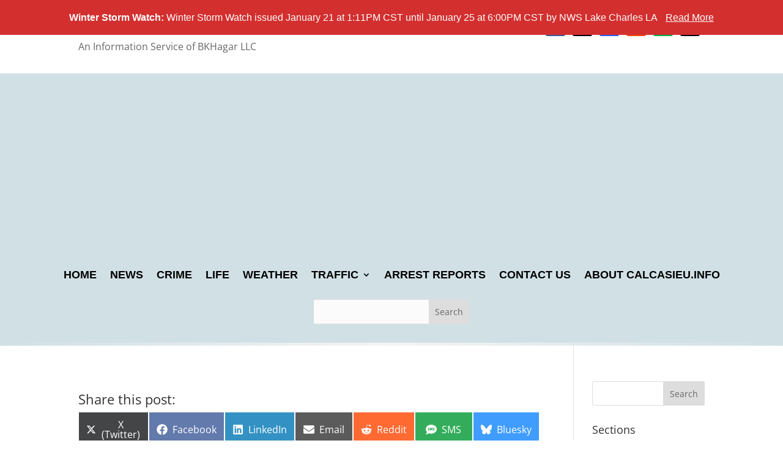

--- FILE ---
content_type: text/html; charset=UTF-8
request_url: https://calcasieu.info/louisiana-man-arrested-after-allegedly-shooting-three-people-and-killing-one-at-convenience-store-in-st-john-the-baptist-parish/
body_size: 62875
content:
<!DOCTYPE html>
<html lang="en-US" prefix="og: https://ogp.me/ns#">
<head>
	<meta charset="UTF-8" />
<meta http-equiv="X-UA-Compatible" content="IE=edge">
	<link rel="pingback" href="https://calcasieu.info/xmlrpc.php" />

	<script type="text/javascript">
		document.documentElement.className = 'js';
	</script>
	
	<style id="et-divi-open-sans-inline-css">/* Original: https://fonts.googleapis.com/css?family=Open+Sans:300italic,400italic,600italic,700italic,800italic,400,300,600,700,800&#038;subset=cyrillic,cyrillic-ext,greek,greek-ext,hebrew,latin,latin-ext,math,symbols,vietnamese&#038;display=swap *//* User Agent: Mozilla/5.0 (iPhone; CPU iPhone OS 16_0 like Mac OS X) AppleWebKit/605.1.15 (KHTML, like Gecko) Version/16.0 Mobile/15E148 Safari/604.1 *//* cyrillic-ext */@font-face {font-family: 'Open Sans';font-style: italic;font-weight: 300;font-stretch: 100%;font-display: swap;src: url(https://fonts.gstatic.com/s/opensans/v44/memtYaGs126MiZpBA-UFUIcVXSCEkx2cmqvXlWqWtE6FxZCJgvAQ.woff2) format('woff2');unicode-range: U+0460-052F, U+1C80-1C8A, U+20B4, U+2DE0-2DFF, U+A640-A69F, U+FE2E-FE2F;}/* cyrillic */@font-face {font-family: 'Open Sans';font-style: italic;font-weight: 300;font-stretch: 100%;font-display: swap;src: url(https://fonts.gstatic.com/s/opensans/v44/memtYaGs126MiZpBA-UFUIcVXSCEkx2cmqvXlWqWvU6FxZCJgvAQ.woff2) format('woff2');unicode-range: U+0301, U+0400-045F, U+0490-0491, U+04B0-04B1, U+2116;}/* greek-ext */@font-face {font-family: 'Open Sans';font-style: italic;font-weight: 300;font-stretch: 100%;font-display: swap;src: url(https://fonts.gstatic.com/s/opensans/v44/memtYaGs126MiZpBA-UFUIcVXSCEkx2cmqvXlWqWtU6FxZCJgvAQ.woff2) format('woff2');unicode-range: U+1F00-1FFF;}/* greek */@font-face {font-family: 'Open Sans';font-style: italic;font-weight: 300;font-stretch: 100%;font-display: swap;src: url(https://fonts.gstatic.com/s/opensans/v44/memtYaGs126MiZpBA-UFUIcVXSCEkx2cmqvXlWqWuk6FxZCJgvAQ.woff2) format('woff2');unicode-range: U+0370-0377, U+037A-037F, U+0384-038A, U+038C, U+038E-03A1, U+03A3-03FF;}/* hebrew */@font-face {font-family: 'Open Sans';font-style: italic;font-weight: 300;font-stretch: 100%;font-display: swap;src: url(https://fonts.gstatic.com/s/opensans/v44/memtYaGs126MiZpBA-UFUIcVXSCEkx2cmqvXlWqWu06FxZCJgvAQ.woff2) format('woff2');unicode-range: U+0307-0308, U+0590-05FF, U+200C-2010, U+20AA, U+25CC, U+FB1D-FB4F;}/* math */@font-face {font-family: 'Open Sans';font-style: italic;font-weight: 300;font-stretch: 100%;font-display: swap;src: url(https://fonts.gstatic.com/s/opensans/v44/memtYaGs126MiZpBA-UFUIcVXSCEkx2cmqvXlWqWxU6FxZCJgvAQ.woff2) format('woff2');unicode-range: U+0302-0303, U+0305, U+0307-0308, U+0310, U+0312, U+0315, U+031A, U+0326-0327, U+032C, U+032F-0330, U+0332-0333, U+0338, U+033A, U+0346, U+034D, U+0391-03A1, U+03A3-03A9, U+03B1-03C9, U+03D1, U+03D5-03D6, U+03F0-03F1, U+03F4-03F5, U+2016-2017, U+2034-2038, U+203C, U+2040, U+2043, U+2047, U+2050, U+2057, U+205F, U+2070-2071, U+2074-208E, U+2090-209C, U+20D0-20DC, U+20E1, U+20E5-20EF, U+2100-2112, U+2114-2115, U+2117-2121, U+2123-214F, U+2190, U+2192, U+2194-21AE, U+21B0-21E5, U+21F1-21F2, U+21F4-2211, U+2213-2214, U+2216-22FF, U+2308-230B, U+2310, U+2319, U+231C-2321, U+2336-237A, U+237C, U+2395, U+239B-23B7, U+23D0, U+23DC-23E1, U+2474-2475, U+25AF, U+25B3, U+25B7, U+25BD, U+25C1, U+25CA, U+25CC, U+25FB, U+266D-266F, U+27C0-27FF, U+2900-2AFF, U+2B0E-2B11, U+2B30-2B4C, U+2BFE, U+3030, U+FF5B, U+FF5D, U+1D400-1D7FF, U+1EE00-1EEFF;}/* symbols */@font-face {font-family: 'Open Sans';font-style: italic;font-weight: 300;font-stretch: 100%;font-display: swap;src: url(https://fonts.gstatic.com/s/opensans/v44/memtYaGs126MiZpBA-UFUIcVXSCEkx2cmqvXlWqW106FxZCJgvAQ.woff2) format('woff2');unicode-range: U+0001-000C, U+000E-001F, U+007F-009F, U+20DD-20E0, U+20E2-20E4, U+2150-218F, U+2190, U+2192, U+2194-2199, U+21AF, U+21E6-21F0, U+21F3, U+2218-2219, U+2299, U+22C4-22C6, U+2300-243F, U+2440-244A, U+2460-24FF, U+25A0-27BF, U+2800-28FF, U+2921-2922, U+2981, U+29BF, U+29EB, U+2B00-2BFF, U+4DC0-4DFF, U+FFF9-FFFB, U+10140-1018E, U+10190-1019C, U+101A0, U+101D0-101FD, U+102E0-102FB, U+10E60-10E7E, U+1D2C0-1D2D3, U+1D2E0-1D37F, U+1F000-1F0FF, U+1F100-1F1AD, U+1F1E6-1F1FF, U+1F30D-1F30F, U+1F315, U+1F31C, U+1F31E, U+1F320-1F32C, U+1F336, U+1F378, U+1F37D, U+1F382, U+1F393-1F39F, U+1F3A7-1F3A8, U+1F3AC-1F3AF, U+1F3C2, U+1F3C4-1F3C6, U+1F3CA-1F3CE, U+1F3D4-1F3E0, U+1F3ED, U+1F3F1-1F3F3, U+1F3F5-1F3F7, U+1F408, U+1F415, U+1F41F, U+1F426, U+1F43F, U+1F441-1F442, U+1F444, U+1F446-1F449, U+1F44C-1F44E, U+1F453, U+1F46A, U+1F47D, U+1F4A3, U+1F4B0, U+1F4B3, U+1F4B9, U+1F4BB, U+1F4BF, U+1F4C8-1F4CB, U+1F4D6, U+1F4DA, U+1F4DF, U+1F4E3-1F4E6, U+1F4EA-1F4ED, U+1F4F7, U+1F4F9-1F4FB, U+1F4FD-1F4FE, U+1F503, U+1F507-1F50B, U+1F50D, U+1F512-1F513, U+1F53E-1F54A, U+1F54F-1F5FA, U+1F610, U+1F650-1F67F, U+1F687, U+1F68D, U+1F691, U+1F694, U+1F698, U+1F6AD, U+1F6B2, U+1F6B9-1F6BA, U+1F6BC, U+1F6C6-1F6CF, U+1F6D3-1F6D7, U+1F6E0-1F6EA, U+1F6F0-1F6F3, U+1F6F7-1F6FC, U+1F700-1F7FF, U+1F800-1F80B, U+1F810-1F847, U+1F850-1F859, U+1F860-1F887, U+1F890-1F8AD, U+1F8B0-1F8BB, U+1F8C0-1F8C1, U+1F900-1F90B, U+1F93B, U+1F946, U+1F984, U+1F996, U+1F9E9, U+1FA00-1FA6F, U+1FA70-1FA7C, U+1FA80-1FA89, U+1FA8F-1FAC6, U+1FACE-1FADC, U+1FADF-1FAE9, U+1FAF0-1FAF8, U+1FB00-1FBFF;}/* vietnamese */@font-face {font-family: 'Open Sans';font-style: italic;font-weight: 300;font-stretch: 100%;font-display: swap;src: url(https://fonts.gstatic.com/s/opensans/v44/memtYaGs126MiZpBA-UFUIcVXSCEkx2cmqvXlWqWtk6FxZCJgvAQ.woff2) format('woff2');unicode-range: U+0102-0103, U+0110-0111, U+0128-0129, U+0168-0169, U+01A0-01A1, U+01AF-01B0, U+0300-0301, U+0303-0304, U+0308-0309, U+0323, U+0329, U+1EA0-1EF9, U+20AB;}/* latin-ext */@font-face {font-family: 'Open Sans';font-style: italic;font-weight: 300;font-stretch: 100%;font-display: swap;src: url(https://fonts.gstatic.com/s/opensans/v44/memtYaGs126MiZpBA-UFUIcVXSCEkx2cmqvXlWqWt06FxZCJgvAQ.woff2) format('woff2');unicode-range: U+0100-02BA, U+02BD-02C5, U+02C7-02CC, U+02CE-02D7, U+02DD-02FF, U+0304, U+0308, U+0329, U+1D00-1DBF, U+1E00-1E9F, U+1EF2-1EFF, U+2020, U+20A0-20AB, U+20AD-20C0, U+2113, U+2C60-2C7F, U+A720-A7FF;}/* latin */@font-face {font-family: 'Open Sans';font-style: italic;font-weight: 300;font-stretch: 100%;font-display: swap;src: url(https://fonts.gstatic.com/s/opensans/v44/memtYaGs126MiZpBA-UFUIcVXSCEkx2cmqvXlWqWuU6FxZCJgg.woff2) format('woff2');unicode-range: U+0000-00FF, U+0131, U+0152-0153, U+02BB-02BC, U+02C6, U+02DA, U+02DC, U+0304, U+0308, U+0329, U+2000-206F, U+20AC, U+2122, U+2191, U+2193, U+2212, U+2215, U+FEFF, U+FFFD;}/* cyrillic-ext */@font-face {font-family: 'Open Sans';font-style: italic;font-weight: 400;font-stretch: 100%;font-display: swap;src: url(https://fonts.gstatic.com/s/opensans/v44/memtYaGs126MiZpBA-UFUIcVXSCEkx2cmqvXlWqWtE6FxZCJgvAQ.woff2) format('woff2');unicode-range: U+0460-052F, U+1C80-1C8A, U+20B4, U+2DE0-2DFF, U+A640-A69F, U+FE2E-FE2F;}/* cyrillic */@font-face {font-family: 'Open Sans';font-style: italic;font-weight: 400;font-stretch: 100%;font-display: swap;src: url(https://fonts.gstatic.com/s/opensans/v44/memtYaGs126MiZpBA-UFUIcVXSCEkx2cmqvXlWqWvU6FxZCJgvAQ.woff2) format('woff2');unicode-range: U+0301, U+0400-045F, U+0490-0491, U+04B0-04B1, U+2116;}/* greek-ext */@font-face {font-family: 'Open Sans';font-style: italic;font-weight: 400;font-stretch: 100%;font-display: swap;src: url(https://fonts.gstatic.com/s/opensans/v44/memtYaGs126MiZpBA-UFUIcVXSCEkx2cmqvXlWqWtU6FxZCJgvAQ.woff2) format('woff2');unicode-range: U+1F00-1FFF;}/* greek */@font-face {font-family: 'Open Sans';font-style: italic;font-weight: 400;font-stretch: 100%;font-display: swap;src: url(https://fonts.gstatic.com/s/opensans/v44/memtYaGs126MiZpBA-UFUIcVXSCEkx2cmqvXlWqWuk6FxZCJgvAQ.woff2) format('woff2');unicode-range: U+0370-0377, U+037A-037F, U+0384-038A, U+038C, U+038E-03A1, U+03A3-03FF;}/* hebrew */@font-face {font-family: 'Open Sans';font-style: italic;font-weight: 400;font-stretch: 100%;font-display: swap;src: url(https://fonts.gstatic.com/s/opensans/v44/memtYaGs126MiZpBA-UFUIcVXSCEkx2cmqvXlWqWu06FxZCJgvAQ.woff2) format('woff2');unicode-range: U+0307-0308, U+0590-05FF, U+200C-2010, U+20AA, U+25CC, U+FB1D-FB4F;}/* math */@font-face {font-family: 'Open Sans';font-style: italic;font-weight: 400;font-stretch: 100%;font-display: swap;src: url(https://fonts.gstatic.com/s/opensans/v44/memtYaGs126MiZpBA-UFUIcVXSCEkx2cmqvXlWqWxU6FxZCJgvAQ.woff2) format('woff2');unicode-range: U+0302-0303, U+0305, U+0307-0308, U+0310, U+0312, U+0315, U+031A, U+0326-0327, U+032C, U+032F-0330, U+0332-0333, U+0338, U+033A, U+0346, U+034D, U+0391-03A1, U+03A3-03A9, U+03B1-03C9, U+03D1, U+03D5-03D6, U+03F0-03F1, U+03F4-03F5, U+2016-2017, U+2034-2038, U+203C, U+2040, U+2043, U+2047, U+2050, U+2057, U+205F, U+2070-2071, U+2074-208E, U+2090-209C, U+20D0-20DC, U+20E1, U+20E5-20EF, U+2100-2112, U+2114-2115, U+2117-2121, U+2123-214F, U+2190, U+2192, U+2194-21AE, U+21B0-21E5, U+21F1-21F2, U+21F4-2211, U+2213-2214, U+2216-22FF, U+2308-230B, U+2310, U+2319, U+231C-2321, U+2336-237A, U+237C, U+2395, U+239B-23B7, U+23D0, U+23DC-23E1, U+2474-2475, U+25AF, U+25B3, U+25B7, U+25BD, U+25C1, U+25CA, U+25CC, U+25FB, U+266D-266F, U+27C0-27FF, U+2900-2AFF, U+2B0E-2B11, U+2B30-2B4C, U+2BFE, U+3030, U+FF5B, U+FF5D, U+1D400-1D7FF, U+1EE00-1EEFF;}/* symbols */@font-face {font-family: 'Open Sans';font-style: italic;font-weight: 400;font-stretch: 100%;font-display: swap;src: url(https://fonts.gstatic.com/s/opensans/v44/memtYaGs126MiZpBA-UFUIcVXSCEkx2cmqvXlWqW106FxZCJgvAQ.woff2) format('woff2');unicode-range: U+0001-000C, U+000E-001F, U+007F-009F, U+20DD-20E0, U+20E2-20E4, U+2150-218F, U+2190, U+2192, U+2194-2199, U+21AF, U+21E6-21F0, U+21F3, U+2218-2219, U+2299, U+22C4-22C6, U+2300-243F, U+2440-244A, U+2460-24FF, U+25A0-27BF, U+2800-28FF, U+2921-2922, U+2981, U+29BF, U+29EB, U+2B00-2BFF, U+4DC0-4DFF, U+FFF9-FFFB, U+10140-1018E, U+10190-1019C, U+101A0, U+101D0-101FD, U+102E0-102FB, U+10E60-10E7E, U+1D2C0-1D2D3, U+1D2E0-1D37F, U+1F000-1F0FF, U+1F100-1F1AD, U+1F1E6-1F1FF, U+1F30D-1F30F, U+1F315, U+1F31C, U+1F31E, U+1F320-1F32C, U+1F336, U+1F378, U+1F37D, U+1F382, U+1F393-1F39F, U+1F3A7-1F3A8, U+1F3AC-1F3AF, U+1F3C2, U+1F3C4-1F3C6, U+1F3CA-1F3CE, U+1F3D4-1F3E0, U+1F3ED, U+1F3F1-1F3F3, U+1F3F5-1F3F7, U+1F408, U+1F415, U+1F41F, U+1F426, U+1F43F, U+1F441-1F442, U+1F444, U+1F446-1F449, U+1F44C-1F44E, U+1F453, U+1F46A, U+1F47D, U+1F4A3, U+1F4B0, U+1F4B3, U+1F4B9, U+1F4BB, U+1F4BF, U+1F4C8-1F4CB, U+1F4D6, U+1F4DA, U+1F4DF, U+1F4E3-1F4E6, U+1F4EA-1F4ED, U+1F4F7, U+1F4F9-1F4FB, U+1F4FD-1F4FE, U+1F503, U+1F507-1F50B, U+1F50D, U+1F512-1F513, U+1F53E-1F54A, U+1F54F-1F5FA, U+1F610, U+1F650-1F67F, U+1F687, U+1F68D, U+1F691, U+1F694, U+1F698, U+1F6AD, U+1F6B2, U+1F6B9-1F6BA, U+1F6BC, U+1F6C6-1F6CF, U+1F6D3-1F6D7, U+1F6E0-1F6EA, U+1F6F0-1F6F3, U+1F6F7-1F6FC, U+1F700-1F7FF, U+1F800-1F80B, U+1F810-1F847, U+1F850-1F859, U+1F860-1F887, U+1F890-1F8AD, U+1F8B0-1F8BB, U+1F8C0-1F8C1, U+1F900-1F90B, U+1F93B, U+1F946, U+1F984, U+1F996, U+1F9E9, U+1FA00-1FA6F, U+1FA70-1FA7C, U+1FA80-1FA89, U+1FA8F-1FAC6, U+1FACE-1FADC, U+1FADF-1FAE9, U+1FAF0-1FAF8, U+1FB00-1FBFF;}/* vietnamese */@font-face {font-family: 'Open Sans';font-style: italic;font-weight: 400;font-stretch: 100%;font-display: swap;src: url(https://fonts.gstatic.com/s/opensans/v44/memtYaGs126MiZpBA-UFUIcVXSCEkx2cmqvXlWqWtk6FxZCJgvAQ.woff2) format('woff2');unicode-range: U+0102-0103, U+0110-0111, U+0128-0129, U+0168-0169, U+01A0-01A1, U+01AF-01B0, U+0300-0301, U+0303-0304, U+0308-0309, U+0323, U+0329, U+1EA0-1EF9, U+20AB;}/* latin-ext */@font-face {font-family: 'Open Sans';font-style: italic;font-weight: 400;font-stretch: 100%;font-display: swap;src: url(https://fonts.gstatic.com/s/opensans/v44/memtYaGs126MiZpBA-UFUIcVXSCEkx2cmqvXlWqWt06FxZCJgvAQ.woff2) format('woff2');unicode-range: U+0100-02BA, U+02BD-02C5, U+02C7-02CC, U+02CE-02D7, U+02DD-02FF, U+0304, U+0308, U+0329, U+1D00-1DBF, U+1E00-1E9F, U+1EF2-1EFF, U+2020, U+20A0-20AB, U+20AD-20C0, U+2113, U+2C60-2C7F, U+A720-A7FF;}/* latin */@font-face {font-family: 'Open Sans';font-style: italic;font-weight: 400;font-stretch: 100%;font-display: swap;src: url(https://fonts.gstatic.com/s/opensans/v44/memtYaGs126MiZpBA-UFUIcVXSCEkx2cmqvXlWqWuU6FxZCJgg.woff2) format('woff2');unicode-range: U+0000-00FF, U+0131, U+0152-0153, U+02BB-02BC, U+02C6, U+02DA, U+02DC, U+0304, U+0308, U+0329, U+2000-206F, U+20AC, U+2122, U+2191, U+2193, U+2212, U+2215, U+FEFF, U+FFFD;}/* cyrillic-ext */@font-face {font-family: 'Open Sans';font-style: italic;font-weight: 600;font-stretch: 100%;font-display: swap;src: url(https://fonts.gstatic.com/s/opensans/v44/memtYaGs126MiZpBA-UFUIcVXSCEkx2cmqvXlWqWtE6FxZCJgvAQ.woff2) format('woff2');unicode-range: U+0460-052F, U+1C80-1C8A, U+20B4, U+2DE0-2DFF, U+A640-A69F, U+FE2E-FE2F;}/* cyrillic */@font-face {font-family: 'Open Sans';font-style: italic;font-weight: 600;font-stretch: 100%;font-display: swap;src: url(https://fonts.gstatic.com/s/opensans/v44/memtYaGs126MiZpBA-UFUIcVXSCEkx2cmqvXlWqWvU6FxZCJgvAQ.woff2) format('woff2');unicode-range: U+0301, U+0400-045F, U+0490-0491, U+04B0-04B1, U+2116;}/* greek-ext */@font-face {font-family: 'Open Sans';font-style: italic;font-weight: 600;font-stretch: 100%;font-display: swap;src: url(https://fonts.gstatic.com/s/opensans/v44/memtYaGs126MiZpBA-UFUIcVXSCEkx2cmqvXlWqWtU6FxZCJgvAQ.woff2) format('woff2');unicode-range: U+1F00-1FFF;}/* greek */@font-face {font-family: 'Open Sans';font-style: italic;font-weight: 600;font-stretch: 100%;font-display: swap;src: url(https://fonts.gstatic.com/s/opensans/v44/memtYaGs126MiZpBA-UFUIcVXSCEkx2cmqvXlWqWuk6FxZCJgvAQ.woff2) format('woff2');unicode-range: U+0370-0377, U+037A-037F, U+0384-038A, U+038C, U+038E-03A1, U+03A3-03FF;}/* hebrew */@font-face {font-family: 'Open Sans';font-style: italic;font-weight: 600;font-stretch: 100%;font-display: swap;src: url(https://fonts.gstatic.com/s/opensans/v44/memtYaGs126MiZpBA-UFUIcVXSCEkx2cmqvXlWqWu06FxZCJgvAQ.woff2) format('woff2');unicode-range: U+0307-0308, U+0590-05FF, U+200C-2010, U+20AA, U+25CC, U+FB1D-FB4F;}/* math */@font-face {font-family: 'Open Sans';font-style: italic;font-weight: 600;font-stretch: 100%;font-display: swap;src: url(https://fonts.gstatic.com/s/opensans/v44/memtYaGs126MiZpBA-UFUIcVXSCEkx2cmqvXlWqWxU6FxZCJgvAQ.woff2) format('woff2');unicode-range: U+0302-0303, U+0305, U+0307-0308, U+0310, U+0312, U+0315, U+031A, U+0326-0327, U+032C, U+032F-0330, U+0332-0333, U+0338, U+033A, U+0346, U+034D, U+0391-03A1, U+03A3-03A9, U+03B1-03C9, U+03D1, U+03D5-03D6, U+03F0-03F1, U+03F4-03F5, U+2016-2017, U+2034-2038, U+203C, U+2040, U+2043, U+2047, U+2050, U+2057, U+205F, U+2070-2071, U+2074-208E, U+2090-209C, U+20D0-20DC, U+20E1, U+20E5-20EF, U+2100-2112, U+2114-2115, U+2117-2121, U+2123-214F, U+2190, U+2192, U+2194-21AE, U+21B0-21E5, U+21F1-21F2, U+21F4-2211, U+2213-2214, U+2216-22FF, U+2308-230B, U+2310, U+2319, U+231C-2321, U+2336-237A, U+237C, U+2395, U+239B-23B7, U+23D0, U+23DC-23E1, U+2474-2475, U+25AF, U+25B3, U+25B7, U+25BD, U+25C1, U+25CA, U+25CC, U+25FB, U+266D-266F, U+27C0-27FF, U+2900-2AFF, U+2B0E-2B11, U+2B30-2B4C, U+2BFE, U+3030, U+FF5B, U+FF5D, U+1D400-1D7FF, U+1EE00-1EEFF;}/* symbols */@font-face {font-family: 'Open Sans';font-style: italic;font-weight: 600;font-stretch: 100%;font-display: swap;src: url(https://fonts.gstatic.com/s/opensans/v44/memtYaGs126MiZpBA-UFUIcVXSCEkx2cmqvXlWqW106FxZCJgvAQ.woff2) format('woff2');unicode-range: U+0001-000C, U+000E-001F, U+007F-009F, U+20DD-20E0, U+20E2-20E4, U+2150-218F, U+2190, U+2192, U+2194-2199, U+21AF, U+21E6-21F0, U+21F3, U+2218-2219, U+2299, U+22C4-22C6, U+2300-243F, U+2440-244A, U+2460-24FF, U+25A0-27BF, U+2800-28FF, U+2921-2922, U+2981, U+29BF, U+29EB, U+2B00-2BFF, U+4DC0-4DFF, U+FFF9-FFFB, U+10140-1018E, U+10190-1019C, U+101A0, U+101D0-101FD, U+102E0-102FB, U+10E60-10E7E, U+1D2C0-1D2D3, U+1D2E0-1D37F, U+1F000-1F0FF, U+1F100-1F1AD, U+1F1E6-1F1FF, U+1F30D-1F30F, U+1F315, U+1F31C, U+1F31E, U+1F320-1F32C, U+1F336, U+1F378, U+1F37D, U+1F382, U+1F393-1F39F, U+1F3A7-1F3A8, U+1F3AC-1F3AF, U+1F3C2, U+1F3C4-1F3C6, U+1F3CA-1F3CE, U+1F3D4-1F3E0, U+1F3ED, U+1F3F1-1F3F3, U+1F3F5-1F3F7, U+1F408, U+1F415, U+1F41F, U+1F426, U+1F43F, U+1F441-1F442, U+1F444, U+1F446-1F449, U+1F44C-1F44E, U+1F453, U+1F46A, U+1F47D, U+1F4A3, U+1F4B0, U+1F4B3, U+1F4B9, U+1F4BB, U+1F4BF, U+1F4C8-1F4CB, U+1F4D6, U+1F4DA, U+1F4DF, U+1F4E3-1F4E6, U+1F4EA-1F4ED, U+1F4F7, U+1F4F9-1F4FB, U+1F4FD-1F4FE, U+1F503, U+1F507-1F50B, U+1F50D, U+1F512-1F513, U+1F53E-1F54A, U+1F54F-1F5FA, U+1F610, U+1F650-1F67F, U+1F687, U+1F68D, U+1F691, U+1F694, U+1F698, U+1F6AD, U+1F6B2, U+1F6B9-1F6BA, U+1F6BC, U+1F6C6-1F6CF, U+1F6D3-1F6D7, U+1F6E0-1F6EA, U+1F6F0-1F6F3, U+1F6F7-1F6FC, U+1F700-1F7FF, U+1F800-1F80B, U+1F810-1F847, U+1F850-1F859, U+1F860-1F887, U+1F890-1F8AD, U+1F8B0-1F8BB, U+1F8C0-1F8C1, U+1F900-1F90B, U+1F93B, U+1F946, U+1F984, U+1F996, U+1F9E9, U+1FA00-1FA6F, U+1FA70-1FA7C, U+1FA80-1FA89, U+1FA8F-1FAC6, U+1FACE-1FADC, U+1FADF-1FAE9, U+1FAF0-1FAF8, U+1FB00-1FBFF;}/* vietnamese */@font-face {font-family: 'Open Sans';font-style: italic;font-weight: 600;font-stretch: 100%;font-display: swap;src: url(https://fonts.gstatic.com/s/opensans/v44/memtYaGs126MiZpBA-UFUIcVXSCEkx2cmqvXlWqWtk6FxZCJgvAQ.woff2) format('woff2');unicode-range: U+0102-0103, U+0110-0111, U+0128-0129, U+0168-0169, U+01A0-01A1, U+01AF-01B0, U+0300-0301, U+0303-0304, U+0308-0309, U+0323, U+0329, U+1EA0-1EF9, U+20AB;}/* latin-ext */@font-face {font-family: 'Open Sans';font-style: italic;font-weight: 600;font-stretch: 100%;font-display: swap;src: url(https://fonts.gstatic.com/s/opensans/v44/memtYaGs126MiZpBA-UFUIcVXSCEkx2cmqvXlWqWt06FxZCJgvAQ.woff2) format('woff2');unicode-range: U+0100-02BA, U+02BD-02C5, U+02C7-02CC, U+02CE-02D7, U+02DD-02FF, U+0304, U+0308, U+0329, U+1D00-1DBF, U+1E00-1E9F, U+1EF2-1EFF, U+2020, U+20A0-20AB, U+20AD-20C0, U+2113, U+2C60-2C7F, U+A720-A7FF;}/* latin */@font-face {font-family: 'Open Sans';font-style: italic;font-weight: 600;font-stretch: 100%;font-display: swap;src: url(https://fonts.gstatic.com/s/opensans/v44/memtYaGs126MiZpBA-UFUIcVXSCEkx2cmqvXlWqWuU6FxZCJgg.woff2) format('woff2');unicode-range: U+0000-00FF, U+0131, U+0152-0153, U+02BB-02BC, U+02C6, U+02DA, U+02DC, U+0304, U+0308, U+0329, U+2000-206F, U+20AC, U+2122, U+2191, U+2193, U+2212, U+2215, U+FEFF, U+FFFD;}/* cyrillic-ext */@font-face {font-family: 'Open Sans';font-style: italic;font-weight: 700;font-stretch: 100%;font-display: swap;src: url(https://fonts.gstatic.com/s/opensans/v44/memtYaGs126MiZpBA-UFUIcVXSCEkx2cmqvXlWqWtE6FxZCJgvAQ.woff2) format('woff2');unicode-range: U+0460-052F, U+1C80-1C8A, U+20B4, U+2DE0-2DFF, U+A640-A69F, U+FE2E-FE2F;}/* cyrillic */@font-face {font-family: 'Open Sans';font-style: italic;font-weight: 700;font-stretch: 100%;font-display: swap;src: url(https://fonts.gstatic.com/s/opensans/v44/memtYaGs126MiZpBA-UFUIcVXSCEkx2cmqvXlWqWvU6FxZCJgvAQ.woff2) format('woff2');unicode-range: U+0301, U+0400-045F, U+0490-0491, U+04B0-04B1, U+2116;}/* greek-ext */@font-face {font-family: 'Open Sans';font-style: italic;font-weight: 700;font-stretch: 100%;font-display: swap;src: url(https://fonts.gstatic.com/s/opensans/v44/memtYaGs126MiZpBA-UFUIcVXSCEkx2cmqvXlWqWtU6FxZCJgvAQ.woff2) format('woff2');unicode-range: U+1F00-1FFF;}/* greek */@font-face {font-family: 'Open Sans';font-style: italic;font-weight: 700;font-stretch: 100%;font-display: swap;src: url(https://fonts.gstatic.com/s/opensans/v44/memtYaGs126MiZpBA-UFUIcVXSCEkx2cmqvXlWqWuk6FxZCJgvAQ.woff2) format('woff2');unicode-range: U+0370-0377, U+037A-037F, U+0384-038A, U+038C, U+038E-03A1, U+03A3-03FF;}/* hebrew */@font-face {font-family: 'Open Sans';font-style: italic;font-weight: 700;font-stretch: 100%;font-display: swap;src: url(https://fonts.gstatic.com/s/opensans/v44/memtYaGs126MiZpBA-UFUIcVXSCEkx2cmqvXlWqWu06FxZCJgvAQ.woff2) format('woff2');unicode-range: U+0307-0308, U+0590-05FF, U+200C-2010, U+20AA, U+25CC, U+FB1D-FB4F;}/* math */@font-face {font-family: 'Open Sans';font-style: italic;font-weight: 700;font-stretch: 100%;font-display: swap;src: url(https://fonts.gstatic.com/s/opensans/v44/memtYaGs126MiZpBA-UFUIcVXSCEkx2cmqvXlWqWxU6FxZCJgvAQ.woff2) format('woff2');unicode-range: U+0302-0303, U+0305, U+0307-0308, U+0310, U+0312, U+0315, U+031A, U+0326-0327, U+032C, U+032F-0330, U+0332-0333, U+0338, U+033A, U+0346, U+034D, U+0391-03A1, U+03A3-03A9, U+03B1-03C9, U+03D1, U+03D5-03D6, U+03F0-03F1, U+03F4-03F5, U+2016-2017, U+2034-2038, U+203C, U+2040, U+2043, U+2047, U+2050, U+2057, U+205F, U+2070-2071, U+2074-208E, U+2090-209C, U+20D0-20DC, U+20E1, U+20E5-20EF, U+2100-2112, U+2114-2115, U+2117-2121, U+2123-214F, U+2190, U+2192, U+2194-21AE, U+21B0-21E5, U+21F1-21F2, U+21F4-2211, U+2213-2214, U+2216-22FF, U+2308-230B, U+2310, U+2319, U+231C-2321, U+2336-237A, U+237C, U+2395, U+239B-23B7, U+23D0, U+23DC-23E1, U+2474-2475, U+25AF, U+25B3, U+25B7, U+25BD, U+25C1, U+25CA, U+25CC, U+25FB, U+266D-266F, U+27C0-27FF, U+2900-2AFF, U+2B0E-2B11, U+2B30-2B4C, U+2BFE, U+3030, U+FF5B, U+FF5D, U+1D400-1D7FF, U+1EE00-1EEFF;}/* symbols */@font-face {font-family: 'Open Sans';font-style: italic;font-weight: 700;font-stretch: 100%;font-display: swap;src: url(https://fonts.gstatic.com/s/opensans/v44/memtYaGs126MiZpBA-UFUIcVXSCEkx2cmqvXlWqW106FxZCJgvAQ.woff2) format('woff2');unicode-range: U+0001-000C, U+000E-001F, U+007F-009F, U+20DD-20E0, U+20E2-20E4, U+2150-218F, U+2190, U+2192, U+2194-2199, U+21AF, U+21E6-21F0, U+21F3, U+2218-2219, U+2299, U+22C4-22C6, U+2300-243F, U+2440-244A, U+2460-24FF, U+25A0-27BF, U+2800-28FF, U+2921-2922, U+2981, U+29BF, U+29EB, U+2B00-2BFF, U+4DC0-4DFF, U+FFF9-FFFB, U+10140-1018E, U+10190-1019C, U+101A0, U+101D0-101FD, U+102E0-102FB, U+10E60-10E7E, U+1D2C0-1D2D3, U+1D2E0-1D37F, U+1F000-1F0FF, U+1F100-1F1AD, U+1F1E6-1F1FF, U+1F30D-1F30F, U+1F315, U+1F31C, U+1F31E, U+1F320-1F32C, U+1F336, U+1F378, U+1F37D, U+1F382, U+1F393-1F39F, U+1F3A7-1F3A8, U+1F3AC-1F3AF, U+1F3C2, U+1F3C4-1F3C6, U+1F3CA-1F3CE, U+1F3D4-1F3E0, U+1F3ED, U+1F3F1-1F3F3, U+1F3F5-1F3F7, U+1F408, U+1F415, U+1F41F, U+1F426, U+1F43F, U+1F441-1F442, U+1F444, U+1F446-1F449, U+1F44C-1F44E, U+1F453, U+1F46A, U+1F47D, U+1F4A3, U+1F4B0, U+1F4B3, U+1F4B9, U+1F4BB, U+1F4BF, U+1F4C8-1F4CB, U+1F4D6, U+1F4DA, U+1F4DF, U+1F4E3-1F4E6, U+1F4EA-1F4ED, U+1F4F7, U+1F4F9-1F4FB, U+1F4FD-1F4FE, U+1F503, U+1F507-1F50B, U+1F50D, U+1F512-1F513, U+1F53E-1F54A, U+1F54F-1F5FA, U+1F610, U+1F650-1F67F, U+1F687, U+1F68D, U+1F691, U+1F694, U+1F698, U+1F6AD, U+1F6B2, U+1F6B9-1F6BA, U+1F6BC, U+1F6C6-1F6CF, U+1F6D3-1F6D7, U+1F6E0-1F6EA, U+1F6F0-1F6F3, U+1F6F7-1F6FC, U+1F700-1F7FF, U+1F800-1F80B, U+1F810-1F847, U+1F850-1F859, U+1F860-1F887, U+1F890-1F8AD, U+1F8B0-1F8BB, U+1F8C0-1F8C1, U+1F900-1F90B, U+1F93B, U+1F946, U+1F984, U+1F996, U+1F9E9, U+1FA00-1FA6F, U+1FA70-1FA7C, U+1FA80-1FA89, U+1FA8F-1FAC6, U+1FACE-1FADC, U+1FADF-1FAE9, U+1FAF0-1FAF8, U+1FB00-1FBFF;}/* vietnamese */@font-face {font-family: 'Open Sans';font-style: italic;font-weight: 700;font-stretch: 100%;font-display: swap;src: url(https://fonts.gstatic.com/s/opensans/v44/memtYaGs126MiZpBA-UFUIcVXSCEkx2cmqvXlWqWtk6FxZCJgvAQ.woff2) format('woff2');unicode-range: U+0102-0103, U+0110-0111, U+0128-0129, U+0168-0169, U+01A0-01A1, U+01AF-01B0, U+0300-0301, U+0303-0304, U+0308-0309, U+0323, U+0329, U+1EA0-1EF9, U+20AB;}/* latin-ext */@font-face {font-family: 'Open Sans';font-style: italic;font-weight: 700;font-stretch: 100%;font-display: swap;src: url(https://fonts.gstatic.com/s/opensans/v44/memtYaGs126MiZpBA-UFUIcVXSCEkx2cmqvXlWqWt06FxZCJgvAQ.woff2) format('woff2');unicode-range: U+0100-02BA, U+02BD-02C5, U+02C7-02CC, U+02CE-02D7, U+02DD-02FF, U+0304, U+0308, U+0329, U+1D00-1DBF, U+1E00-1E9F, U+1EF2-1EFF, U+2020, U+20A0-20AB, U+20AD-20C0, U+2113, U+2C60-2C7F, U+A720-A7FF;}/* latin */@font-face {font-family: 'Open Sans';font-style: italic;font-weight: 700;font-stretch: 100%;font-display: swap;src: url(https://fonts.gstatic.com/s/opensans/v44/memtYaGs126MiZpBA-UFUIcVXSCEkx2cmqvXlWqWuU6FxZCJgg.woff2) format('woff2');unicode-range: U+0000-00FF, U+0131, U+0152-0153, U+02BB-02BC, U+02C6, U+02DA, U+02DC, U+0304, U+0308, U+0329, U+2000-206F, U+20AC, U+2122, U+2191, U+2193, U+2212, U+2215, U+FEFF, U+FFFD;}/* cyrillic-ext */@font-face {font-family: 'Open Sans';font-style: italic;font-weight: 800;font-stretch: 100%;font-display: swap;src: url(https://fonts.gstatic.com/s/opensans/v44/memtYaGs126MiZpBA-UFUIcVXSCEkx2cmqvXlWqWtE6FxZCJgvAQ.woff2) format('woff2');unicode-range: U+0460-052F, U+1C80-1C8A, U+20B4, U+2DE0-2DFF, U+A640-A69F, U+FE2E-FE2F;}/* cyrillic */@font-face {font-family: 'Open Sans';font-style: italic;font-weight: 800;font-stretch: 100%;font-display: swap;src: url(https://fonts.gstatic.com/s/opensans/v44/memtYaGs126MiZpBA-UFUIcVXSCEkx2cmqvXlWqWvU6FxZCJgvAQ.woff2) format('woff2');unicode-range: U+0301, U+0400-045F, U+0490-0491, U+04B0-04B1, U+2116;}/* greek-ext */@font-face {font-family: 'Open Sans';font-style: italic;font-weight: 800;font-stretch: 100%;font-display: swap;src: url(https://fonts.gstatic.com/s/opensans/v44/memtYaGs126MiZpBA-UFUIcVXSCEkx2cmqvXlWqWtU6FxZCJgvAQ.woff2) format('woff2');unicode-range: U+1F00-1FFF;}/* greek */@font-face {font-family: 'Open Sans';font-style: italic;font-weight: 800;font-stretch: 100%;font-display: swap;src: url(https://fonts.gstatic.com/s/opensans/v44/memtYaGs126MiZpBA-UFUIcVXSCEkx2cmqvXlWqWuk6FxZCJgvAQ.woff2) format('woff2');unicode-range: U+0370-0377, U+037A-037F, U+0384-038A, U+038C, U+038E-03A1, U+03A3-03FF;}/* hebrew */@font-face {font-family: 'Open Sans';font-style: italic;font-weight: 800;font-stretch: 100%;font-display: swap;src: url(https://fonts.gstatic.com/s/opensans/v44/memtYaGs126MiZpBA-UFUIcVXSCEkx2cmqvXlWqWu06FxZCJgvAQ.woff2) format('woff2');unicode-range: U+0307-0308, U+0590-05FF, U+200C-2010, U+20AA, U+25CC, U+FB1D-FB4F;}/* math */@font-face {font-family: 'Open Sans';font-style: italic;font-weight: 800;font-stretch: 100%;font-display: swap;src: url(https://fonts.gstatic.com/s/opensans/v44/memtYaGs126MiZpBA-UFUIcVXSCEkx2cmqvXlWqWxU6FxZCJgvAQ.woff2) format('woff2');unicode-range: U+0302-0303, U+0305, U+0307-0308, U+0310, U+0312, U+0315, U+031A, U+0326-0327, U+032C, U+032F-0330, U+0332-0333, U+0338, U+033A, U+0346, U+034D, U+0391-03A1, U+03A3-03A9, U+03B1-03C9, U+03D1, U+03D5-03D6, U+03F0-03F1, U+03F4-03F5, U+2016-2017, U+2034-2038, U+203C, U+2040, U+2043, U+2047, U+2050, U+2057, U+205F, U+2070-2071, U+2074-208E, U+2090-209C, U+20D0-20DC, U+20E1, U+20E5-20EF, U+2100-2112, U+2114-2115, U+2117-2121, U+2123-214F, U+2190, U+2192, U+2194-21AE, U+21B0-21E5, U+21F1-21F2, U+21F4-2211, U+2213-2214, U+2216-22FF, U+2308-230B, U+2310, U+2319, U+231C-2321, U+2336-237A, U+237C, U+2395, U+239B-23B7, U+23D0, U+23DC-23E1, U+2474-2475, U+25AF, U+25B3, U+25B7, U+25BD, U+25C1, U+25CA, U+25CC, U+25FB, U+266D-266F, U+27C0-27FF, U+2900-2AFF, U+2B0E-2B11, U+2B30-2B4C, U+2BFE, U+3030, U+FF5B, U+FF5D, U+1D400-1D7FF, U+1EE00-1EEFF;}/* symbols */@font-face {font-family: 'Open Sans';font-style: italic;font-weight: 800;font-stretch: 100%;font-display: swap;src: url(https://fonts.gstatic.com/s/opensans/v44/memtYaGs126MiZpBA-UFUIcVXSCEkx2cmqvXlWqW106FxZCJgvAQ.woff2) format('woff2');unicode-range: U+0001-000C, U+000E-001F, U+007F-009F, U+20DD-20E0, U+20E2-20E4, U+2150-218F, U+2190, U+2192, U+2194-2199, U+21AF, U+21E6-21F0, U+21F3, U+2218-2219, U+2299, U+22C4-22C6, U+2300-243F, U+2440-244A, U+2460-24FF, U+25A0-27BF, U+2800-28FF, U+2921-2922, U+2981, U+29BF, U+29EB, U+2B00-2BFF, U+4DC0-4DFF, U+FFF9-FFFB, U+10140-1018E, U+10190-1019C, U+101A0, U+101D0-101FD, U+102E0-102FB, U+10E60-10E7E, U+1D2C0-1D2D3, U+1D2E0-1D37F, U+1F000-1F0FF, U+1F100-1F1AD, U+1F1E6-1F1FF, U+1F30D-1F30F, U+1F315, U+1F31C, U+1F31E, U+1F320-1F32C, U+1F336, U+1F378, U+1F37D, U+1F382, U+1F393-1F39F, U+1F3A7-1F3A8, U+1F3AC-1F3AF, U+1F3C2, U+1F3C4-1F3C6, U+1F3CA-1F3CE, U+1F3D4-1F3E0, U+1F3ED, U+1F3F1-1F3F3, U+1F3F5-1F3F7, U+1F408, U+1F415, U+1F41F, U+1F426, U+1F43F, U+1F441-1F442, U+1F444, U+1F446-1F449, U+1F44C-1F44E, U+1F453, U+1F46A, U+1F47D, U+1F4A3, U+1F4B0, U+1F4B3, U+1F4B9, U+1F4BB, U+1F4BF, U+1F4C8-1F4CB, U+1F4D6, U+1F4DA, U+1F4DF, U+1F4E3-1F4E6, U+1F4EA-1F4ED, U+1F4F7, U+1F4F9-1F4FB, U+1F4FD-1F4FE, U+1F503, U+1F507-1F50B, U+1F50D, U+1F512-1F513, U+1F53E-1F54A, U+1F54F-1F5FA, U+1F610, U+1F650-1F67F, U+1F687, U+1F68D, U+1F691, U+1F694, U+1F698, U+1F6AD, U+1F6B2, U+1F6B9-1F6BA, U+1F6BC, U+1F6C6-1F6CF, U+1F6D3-1F6D7, U+1F6E0-1F6EA, U+1F6F0-1F6F3, U+1F6F7-1F6FC, U+1F700-1F7FF, U+1F800-1F80B, U+1F810-1F847, U+1F850-1F859, U+1F860-1F887, U+1F890-1F8AD, U+1F8B0-1F8BB, U+1F8C0-1F8C1, U+1F900-1F90B, U+1F93B, U+1F946, U+1F984, U+1F996, U+1F9E9, U+1FA00-1FA6F, U+1FA70-1FA7C, U+1FA80-1FA89, U+1FA8F-1FAC6, U+1FACE-1FADC, U+1FADF-1FAE9, U+1FAF0-1FAF8, U+1FB00-1FBFF;}/* vietnamese */@font-face {font-family: 'Open Sans';font-style: italic;font-weight: 800;font-stretch: 100%;font-display: swap;src: url(https://fonts.gstatic.com/s/opensans/v44/memtYaGs126MiZpBA-UFUIcVXSCEkx2cmqvXlWqWtk6FxZCJgvAQ.woff2) format('woff2');unicode-range: U+0102-0103, U+0110-0111, U+0128-0129, U+0168-0169, U+01A0-01A1, U+01AF-01B0, U+0300-0301, U+0303-0304, U+0308-0309, U+0323, U+0329, U+1EA0-1EF9, U+20AB;}/* latin-ext */@font-face {font-family: 'Open Sans';font-style: italic;font-weight: 800;font-stretch: 100%;font-display: swap;src: url(https://fonts.gstatic.com/s/opensans/v44/memtYaGs126MiZpBA-UFUIcVXSCEkx2cmqvXlWqWt06FxZCJgvAQ.woff2) format('woff2');unicode-range: U+0100-02BA, U+02BD-02C5, U+02C7-02CC, U+02CE-02D7, U+02DD-02FF, U+0304, U+0308, U+0329, U+1D00-1DBF, U+1E00-1E9F, U+1EF2-1EFF, U+2020, U+20A0-20AB, U+20AD-20C0, U+2113, U+2C60-2C7F, U+A720-A7FF;}/* latin */@font-face {font-family: 'Open Sans';font-style: italic;font-weight: 800;font-stretch: 100%;font-display: swap;src: url(https://fonts.gstatic.com/s/opensans/v44/memtYaGs126MiZpBA-UFUIcVXSCEkx2cmqvXlWqWuU6FxZCJgg.woff2) format('woff2');unicode-range: U+0000-00FF, U+0131, U+0152-0153, U+02BB-02BC, U+02C6, U+02DA, U+02DC, U+0304, U+0308, U+0329, U+2000-206F, U+20AC, U+2122, U+2191, U+2193, U+2212, U+2215, U+FEFF, U+FFFD;}/* cyrillic-ext */@font-face {font-family: 'Open Sans';font-style: normal;font-weight: 300;font-stretch: 100%;font-display: swap;src: url(https://fonts.gstatic.com/s/opensans/v44/memvYaGs126MiZpBA-UvWbX2vVnXBbObj2OVTSKmu0SC55K5gw.woff2) format('woff2');unicode-range: U+0460-052F, U+1C80-1C8A, U+20B4, U+2DE0-2DFF, U+A640-A69F, U+FE2E-FE2F;}/* cyrillic */@font-face {font-family: 'Open Sans';font-style: normal;font-weight: 300;font-stretch: 100%;font-display: swap;src: url(https://fonts.gstatic.com/s/opensans/v44/memvYaGs126MiZpBA-UvWbX2vVnXBbObj2OVTSumu0SC55K5gw.woff2) format('woff2');unicode-range: U+0301, U+0400-045F, U+0490-0491, U+04B0-04B1, U+2116;}/* greek-ext */@font-face {font-family: 'Open Sans';font-style: normal;font-weight: 300;font-stretch: 100%;font-display: swap;src: url(https://fonts.gstatic.com/s/opensans/v44/memvYaGs126MiZpBA-UvWbX2vVnXBbObj2OVTSOmu0SC55K5gw.woff2) format('woff2');unicode-range: U+1F00-1FFF;}/* greek */@font-face {font-family: 'Open Sans';font-style: normal;font-weight: 300;font-stretch: 100%;font-display: swap;src: url(https://fonts.gstatic.com/s/opensans/v44/memvYaGs126MiZpBA-UvWbX2vVnXBbObj2OVTSymu0SC55K5gw.woff2) format('woff2');unicode-range: U+0370-0377, U+037A-037F, U+0384-038A, U+038C, U+038E-03A1, U+03A3-03FF;}/* hebrew */@font-face {font-family: 'Open Sans';font-style: normal;font-weight: 300;font-stretch: 100%;font-display: swap;src: url(https://fonts.gstatic.com/s/opensans/v44/memvYaGs126MiZpBA-UvWbX2vVnXBbObj2OVTS2mu0SC55K5gw.woff2) format('woff2');unicode-range: U+0307-0308, U+0590-05FF, U+200C-2010, U+20AA, U+25CC, U+FB1D-FB4F;}/* math */@font-face {font-family: 'Open Sans';font-style: normal;font-weight: 300;font-stretch: 100%;font-display: swap;src: url(https://fonts.gstatic.com/s/opensans/v44/memvYaGs126MiZpBA-UvWbX2vVnXBbObj2OVTVOmu0SC55K5gw.woff2) format('woff2');unicode-range: U+0302-0303, U+0305, U+0307-0308, U+0310, U+0312, U+0315, U+031A, U+0326-0327, U+032C, U+032F-0330, U+0332-0333, U+0338, U+033A, U+0346, U+034D, U+0391-03A1, U+03A3-03A9, U+03B1-03C9, U+03D1, U+03D5-03D6, U+03F0-03F1, U+03F4-03F5, U+2016-2017, U+2034-2038, U+203C, U+2040, U+2043, U+2047, U+2050, U+2057, U+205F, U+2070-2071, U+2074-208E, U+2090-209C, U+20D0-20DC, U+20E1, U+20E5-20EF, U+2100-2112, U+2114-2115, U+2117-2121, U+2123-214F, U+2190, U+2192, U+2194-21AE, U+21B0-21E5, U+21F1-21F2, U+21F4-2211, U+2213-2214, U+2216-22FF, U+2308-230B, U+2310, U+2319, U+231C-2321, U+2336-237A, U+237C, U+2395, U+239B-23B7, U+23D0, U+23DC-23E1, U+2474-2475, U+25AF, U+25B3, U+25B7, U+25BD, U+25C1, U+25CA, U+25CC, U+25FB, U+266D-266F, U+27C0-27FF, U+2900-2AFF, U+2B0E-2B11, U+2B30-2B4C, U+2BFE, U+3030, U+FF5B, U+FF5D, U+1D400-1D7FF, U+1EE00-1EEFF;}/* symbols */@font-face {font-family: 'Open Sans';font-style: normal;font-weight: 300;font-stretch: 100%;font-display: swap;src: url(https://fonts.gstatic.com/s/opensans/v44/memvYaGs126MiZpBA-UvWbX2vVnXBbObj2OVTUGmu0SC55K5gw.woff2) format('woff2');unicode-range: U+0001-000C, U+000E-001F, U+007F-009F, U+20DD-20E0, U+20E2-20E4, U+2150-218F, U+2190, U+2192, U+2194-2199, U+21AF, U+21E6-21F0, U+21F3, U+2218-2219, U+2299, U+22C4-22C6, U+2300-243F, U+2440-244A, U+2460-24FF, U+25A0-27BF, U+2800-28FF, U+2921-2922, U+2981, U+29BF, U+29EB, U+2B00-2BFF, U+4DC0-4DFF, U+FFF9-FFFB, U+10140-1018E, U+10190-1019C, U+101A0, U+101D0-101FD, U+102E0-102FB, U+10E60-10E7E, U+1D2C0-1D2D3, U+1D2E0-1D37F, U+1F000-1F0FF, U+1F100-1F1AD, U+1F1E6-1F1FF, U+1F30D-1F30F, U+1F315, U+1F31C, U+1F31E, U+1F320-1F32C, U+1F336, U+1F378, U+1F37D, U+1F382, U+1F393-1F39F, U+1F3A7-1F3A8, U+1F3AC-1F3AF, U+1F3C2, U+1F3C4-1F3C6, U+1F3CA-1F3CE, U+1F3D4-1F3E0, U+1F3ED, U+1F3F1-1F3F3, U+1F3F5-1F3F7, U+1F408, U+1F415, U+1F41F, U+1F426, U+1F43F, U+1F441-1F442, U+1F444, U+1F446-1F449, U+1F44C-1F44E, U+1F453, U+1F46A, U+1F47D, U+1F4A3, U+1F4B0, U+1F4B3, U+1F4B9, U+1F4BB, U+1F4BF, U+1F4C8-1F4CB, U+1F4D6, U+1F4DA, U+1F4DF, U+1F4E3-1F4E6, U+1F4EA-1F4ED, U+1F4F7, U+1F4F9-1F4FB, U+1F4FD-1F4FE, U+1F503, U+1F507-1F50B, U+1F50D, U+1F512-1F513, U+1F53E-1F54A, U+1F54F-1F5FA, U+1F610, U+1F650-1F67F, U+1F687, U+1F68D, U+1F691, U+1F694, U+1F698, U+1F6AD, U+1F6B2, U+1F6B9-1F6BA, U+1F6BC, U+1F6C6-1F6CF, U+1F6D3-1F6D7, U+1F6E0-1F6EA, U+1F6F0-1F6F3, U+1F6F7-1F6FC, U+1F700-1F7FF, U+1F800-1F80B, U+1F810-1F847, U+1F850-1F859, U+1F860-1F887, U+1F890-1F8AD, U+1F8B0-1F8BB, U+1F8C0-1F8C1, U+1F900-1F90B, U+1F93B, U+1F946, U+1F984, U+1F996, U+1F9E9, U+1FA00-1FA6F, U+1FA70-1FA7C, U+1FA80-1FA89, U+1FA8F-1FAC6, U+1FACE-1FADC, U+1FADF-1FAE9, U+1FAF0-1FAF8, U+1FB00-1FBFF;}/* vietnamese */@font-face {font-family: 'Open Sans';font-style: normal;font-weight: 300;font-stretch: 100%;font-display: swap;src: url(https://fonts.gstatic.com/s/opensans/v44/memvYaGs126MiZpBA-UvWbX2vVnXBbObj2OVTSCmu0SC55K5gw.woff2) format('woff2');unicode-range: U+0102-0103, U+0110-0111, U+0128-0129, U+0168-0169, U+01A0-01A1, U+01AF-01B0, U+0300-0301, U+0303-0304, U+0308-0309, U+0323, U+0329, U+1EA0-1EF9, U+20AB;}/* latin-ext */@font-face {font-family: 'Open Sans';font-style: normal;font-weight: 300;font-stretch: 100%;font-display: swap;src: url(https://fonts.gstatic.com/s/opensans/v44/memvYaGs126MiZpBA-UvWbX2vVnXBbObj2OVTSGmu0SC55K5gw.woff2) format('woff2');unicode-range: U+0100-02BA, U+02BD-02C5, U+02C7-02CC, U+02CE-02D7, U+02DD-02FF, U+0304, U+0308, U+0329, U+1D00-1DBF, U+1E00-1E9F, U+1EF2-1EFF, U+2020, U+20A0-20AB, U+20AD-20C0, U+2113, U+2C60-2C7F, U+A720-A7FF;}/* latin */@font-face {font-family: 'Open Sans';font-style: normal;font-weight: 300;font-stretch: 100%;font-display: swap;src: url(https://fonts.gstatic.com/s/opensans/v44/memvYaGs126MiZpBA-UvWbX2vVnXBbObj2OVTS-mu0SC55I.woff2) format('woff2');unicode-range: U+0000-00FF, U+0131, U+0152-0153, U+02BB-02BC, U+02C6, U+02DA, U+02DC, U+0304, U+0308, U+0329, U+2000-206F, U+20AC, U+2122, U+2191, U+2193, U+2212, U+2215, U+FEFF, U+FFFD;}/* cyrillic-ext */@font-face {font-family: 'Open Sans';font-style: normal;font-weight: 400;font-stretch: 100%;font-display: swap;src: url(https://fonts.gstatic.com/s/opensans/v44/memvYaGs126MiZpBA-UvWbX2vVnXBbObj2OVTSKmu0SC55K5gw.woff2) format('woff2');unicode-range: U+0460-052F, U+1C80-1C8A, U+20B4, U+2DE0-2DFF, U+A640-A69F, U+FE2E-FE2F;}/* cyrillic */@font-face {font-family: 'Open Sans';font-style: normal;font-weight: 400;font-stretch: 100%;font-display: swap;src: url(https://fonts.gstatic.com/s/opensans/v44/memvYaGs126MiZpBA-UvWbX2vVnXBbObj2OVTSumu0SC55K5gw.woff2) format('woff2');unicode-range: U+0301, U+0400-045F, U+0490-0491, U+04B0-04B1, U+2116;}/* greek-ext */@font-face {font-family: 'Open Sans';font-style: normal;font-weight: 400;font-stretch: 100%;font-display: swap;src: url(https://fonts.gstatic.com/s/opensans/v44/memvYaGs126MiZpBA-UvWbX2vVnXBbObj2OVTSOmu0SC55K5gw.woff2) format('woff2');unicode-range: U+1F00-1FFF;}/* greek */@font-face {font-family: 'Open Sans';font-style: normal;font-weight: 400;font-stretch: 100%;font-display: swap;src: url(https://fonts.gstatic.com/s/opensans/v44/memvYaGs126MiZpBA-UvWbX2vVnXBbObj2OVTSymu0SC55K5gw.woff2) format('woff2');unicode-range: U+0370-0377, U+037A-037F, U+0384-038A, U+038C, U+038E-03A1, U+03A3-03FF;}/* hebrew */@font-face {font-family: 'Open Sans';font-style: normal;font-weight: 400;font-stretch: 100%;font-display: swap;src: url(https://fonts.gstatic.com/s/opensans/v44/memvYaGs126MiZpBA-UvWbX2vVnXBbObj2OVTS2mu0SC55K5gw.woff2) format('woff2');unicode-range: U+0307-0308, U+0590-05FF, U+200C-2010, U+20AA, U+25CC, U+FB1D-FB4F;}/* math */@font-face {font-family: 'Open Sans';font-style: normal;font-weight: 400;font-stretch: 100%;font-display: swap;src: url(https://fonts.gstatic.com/s/opensans/v44/memvYaGs126MiZpBA-UvWbX2vVnXBbObj2OVTVOmu0SC55K5gw.woff2) format('woff2');unicode-range: U+0302-0303, U+0305, U+0307-0308, U+0310, U+0312, U+0315, U+031A, U+0326-0327, U+032C, U+032F-0330, U+0332-0333, U+0338, U+033A, U+0346, U+034D, U+0391-03A1, U+03A3-03A9, U+03B1-03C9, U+03D1, U+03D5-03D6, U+03F0-03F1, U+03F4-03F5, U+2016-2017, U+2034-2038, U+203C, U+2040, U+2043, U+2047, U+2050, U+2057, U+205F, U+2070-2071, U+2074-208E, U+2090-209C, U+20D0-20DC, U+20E1, U+20E5-20EF, U+2100-2112, U+2114-2115, U+2117-2121, U+2123-214F, U+2190, U+2192, U+2194-21AE, U+21B0-21E5, U+21F1-21F2, U+21F4-2211, U+2213-2214, U+2216-22FF, U+2308-230B, U+2310, U+2319, U+231C-2321, U+2336-237A, U+237C, U+2395, U+239B-23B7, U+23D0, U+23DC-23E1, U+2474-2475, U+25AF, U+25B3, U+25B7, U+25BD, U+25C1, U+25CA, U+25CC, U+25FB, U+266D-266F, U+27C0-27FF, U+2900-2AFF, U+2B0E-2B11, U+2B30-2B4C, U+2BFE, U+3030, U+FF5B, U+FF5D, U+1D400-1D7FF, U+1EE00-1EEFF;}/* symbols */@font-face {font-family: 'Open Sans';font-style: normal;font-weight: 400;font-stretch: 100%;font-display: swap;src: url(https://fonts.gstatic.com/s/opensans/v44/memvYaGs126MiZpBA-UvWbX2vVnXBbObj2OVTUGmu0SC55K5gw.woff2) format('woff2');unicode-range: U+0001-000C, U+000E-001F, U+007F-009F, U+20DD-20E0, U+20E2-20E4, U+2150-218F, U+2190, U+2192, U+2194-2199, U+21AF, U+21E6-21F0, U+21F3, U+2218-2219, U+2299, U+22C4-22C6, U+2300-243F, U+2440-244A, U+2460-24FF, U+25A0-27BF, U+2800-28FF, U+2921-2922, U+2981, U+29BF, U+29EB, U+2B00-2BFF, U+4DC0-4DFF, U+FFF9-FFFB, U+10140-1018E, U+10190-1019C, U+101A0, U+101D0-101FD, U+102E0-102FB, U+10E60-10E7E, U+1D2C0-1D2D3, U+1D2E0-1D37F, U+1F000-1F0FF, U+1F100-1F1AD, U+1F1E6-1F1FF, U+1F30D-1F30F, U+1F315, U+1F31C, U+1F31E, U+1F320-1F32C, U+1F336, U+1F378, U+1F37D, U+1F382, U+1F393-1F39F, U+1F3A7-1F3A8, U+1F3AC-1F3AF, U+1F3C2, U+1F3C4-1F3C6, U+1F3CA-1F3CE, U+1F3D4-1F3E0, U+1F3ED, U+1F3F1-1F3F3, U+1F3F5-1F3F7, U+1F408, U+1F415, U+1F41F, U+1F426, U+1F43F, U+1F441-1F442, U+1F444, U+1F446-1F449, U+1F44C-1F44E, U+1F453, U+1F46A, U+1F47D, U+1F4A3, U+1F4B0, U+1F4B3, U+1F4B9, U+1F4BB, U+1F4BF, U+1F4C8-1F4CB, U+1F4D6, U+1F4DA, U+1F4DF, U+1F4E3-1F4E6, U+1F4EA-1F4ED, U+1F4F7, U+1F4F9-1F4FB, U+1F4FD-1F4FE, U+1F503, U+1F507-1F50B, U+1F50D, U+1F512-1F513, U+1F53E-1F54A, U+1F54F-1F5FA, U+1F610, U+1F650-1F67F, U+1F687, U+1F68D, U+1F691, U+1F694, U+1F698, U+1F6AD, U+1F6B2, U+1F6B9-1F6BA, U+1F6BC, U+1F6C6-1F6CF, U+1F6D3-1F6D7, U+1F6E0-1F6EA, U+1F6F0-1F6F3, U+1F6F7-1F6FC, U+1F700-1F7FF, U+1F800-1F80B, U+1F810-1F847, U+1F850-1F859, U+1F860-1F887, U+1F890-1F8AD, U+1F8B0-1F8BB, U+1F8C0-1F8C1, U+1F900-1F90B, U+1F93B, U+1F946, U+1F984, U+1F996, U+1F9E9, U+1FA00-1FA6F, U+1FA70-1FA7C, U+1FA80-1FA89, U+1FA8F-1FAC6, U+1FACE-1FADC, U+1FADF-1FAE9, U+1FAF0-1FAF8, U+1FB00-1FBFF;}/* vietnamese */@font-face {font-family: 'Open Sans';font-style: normal;font-weight: 400;font-stretch: 100%;font-display: swap;src: url(https://fonts.gstatic.com/s/opensans/v44/memvYaGs126MiZpBA-UvWbX2vVnXBbObj2OVTSCmu0SC55K5gw.woff2) format('woff2');unicode-range: U+0102-0103, U+0110-0111, U+0128-0129, U+0168-0169, U+01A0-01A1, U+01AF-01B0, U+0300-0301, U+0303-0304, U+0308-0309, U+0323, U+0329, U+1EA0-1EF9, U+20AB;}/* latin-ext */@font-face {font-family: 'Open Sans';font-style: normal;font-weight: 400;font-stretch: 100%;font-display: swap;src: url(https://fonts.gstatic.com/s/opensans/v44/memvYaGs126MiZpBA-UvWbX2vVnXBbObj2OVTSGmu0SC55K5gw.woff2) format('woff2');unicode-range: U+0100-02BA, U+02BD-02C5, U+02C7-02CC, U+02CE-02D7, U+02DD-02FF, U+0304, U+0308, U+0329, U+1D00-1DBF, U+1E00-1E9F, U+1EF2-1EFF, U+2020, U+20A0-20AB, U+20AD-20C0, U+2113, U+2C60-2C7F, U+A720-A7FF;}/* latin */@font-face {font-family: 'Open Sans';font-style: normal;font-weight: 400;font-stretch: 100%;font-display: swap;src: url(https://fonts.gstatic.com/s/opensans/v44/memvYaGs126MiZpBA-UvWbX2vVnXBbObj2OVTS-mu0SC55I.woff2) format('woff2');unicode-range: U+0000-00FF, U+0131, U+0152-0153, U+02BB-02BC, U+02C6, U+02DA, U+02DC, U+0304, U+0308, U+0329, U+2000-206F, U+20AC, U+2122, U+2191, U+2193, U+2212, U+2215, U+FEFF, U+FFFD;}/* cyrillic-ext */@font-face {font-family: 'Open Sans';font-style: normal;font-weight: 600;font-stretch: 100%;font-display: swap;src: url(https://fonts.gstatic.com/s/opensans/v44/memvYaGs126MiZpBA-UvWbX2vVnXBbObj2OVTSKmu0SC55K5gw.woff2) format('woff2');unicode-range: U+0460-052F, U+1C80-1C8A, U+20B4, U+2DE0-2DFF, U+A640-A69F, U+FE2E-FE2F;}/* cyrillic */@font-face {font-family: 'Open Sans';font-style: normal;font-weight: 600;font-stretch: 100%;font-display: swap;src: url(https://fonts.gstatic.com/s/opensans/v44/memvYaGs126MiZpBA-UvWbX2vVnXBbObj2OVTSumu0SC55K5gw.woff2) format('woff2');unicode-range: U+0301, U+0400-045F, U+0490-0491, U+04B0-04B1, U+2116;}/* greek-ext */@font-face {font-family: 'Open Sans';font-style: normal;font-weight: 600;font-stretch: 100%;font-display: swap;src: url(https://fonts.gstatic.com/s/opensans/v44/memvYaGs126MiZpBA-UvWbX2vVnXBbObj2OVTSOmu0SC55K5gw.woff2) format('woff2');unicode-range: U+1F00-1FFF;}/* greek */@font-face {font-family: 'Open Sans';font-style: normal;font-weight: 600;font-stretch: 100%;font-display: swap;src: url(https://fonts.gstatic.com/s/opensans/v44/memvYaGs126MiZpBA-UvWbX2vVnXBbObj2OVTSymu0SC55K5gw.woff2) format('woff2');unicode-range: U+0370-0377, U+037A-037F, U+0384-038A, U+038C, U+038E-03A1, U+03A3-03FF;}/* hebrew */@font-face {font-family: 'Open Sans';font-style: normal;font-weight: 600;font-stretch: 100%;font-display: swap;src: url(https://fonts.gstatic.com/s/opensans/v44/memvYaGs126MiZpBA-UvWbX2vVnXBbObj2OVTS2mu0SC55K5gw.woff2) format('woff2');unicode-range: U+0307-0308, U+0590-05FF, U+200C-2010, U+20AA, U+25CC, U+FB1D-FB4F;}/* math */@font-face {font-family: 'Open Sans';font-style: normal;font-weight: 600;font-stretch: 100%;font-display: swap;src: url(https://fonts.gstatic.com/s/opensans/v44/memvYaGs126MiZpBA-UvWbX2vVnXBbObj2OVTVOmu0SC55K5gw.woff2) format('woff2');unicode-range: U+0302-0303, U+0305, U+0307-0308, U+0310, U+0312, U+0315, U+031A, U+0326-0327, U+032C, U+032F-0330, U+0332-0333, U+0338, U+033A, U+0346, U+034D, U+0391-03A1, U+03A3-03A9, U+03B1-03C9, U+03D1, U+03D5-03D6, U+03F0-03F1, U+03F4-03F5, U+2016-2017, U+2034-2038, U+203C, U+2040, U+2043, U+2047, U+2050, U+2057, U+205F, U+2070-2071, U+2074-208E, U+2090-209C, U+20D0-20DC, U+20E1, U+20E5-20EF, U+2100-2112, U+2114-2115, U+2117-2121, U+2123-214F, U+2190, U+2192, U+2194-21AE, U+21B0-21E5, U+21F1-21F2, U+21F4-2211, U+2213-2214, U+2216-22FF, U+2308-230B, U+2310, U+2319, U+231C-2321, U+2336-237A, U+237C, U+2395, U+239B-23B7, U+23D0, U+23DC-23E1, U+2474-2475, U+25AF, U+25B3, U+25B7, U+25BD, U+25C1, U+25CA, U+25CC, U+25FB, U+266D-266F, U+27C0-27FF, U+2900-2AFF, U+2B0E-2B11, U+2B30-2B4C, U+2BFE, U+3030, U+FF5B, U+FF5D, U+1D400-1D7FF, U+1EE00-1EEFF;}/* symbols */@font-face {font-family: 'Open Sans';font-style: normal;font-weight: 600;font-stretch: 100%;font-display: swap;src: url(https://fonts.gstatic.com/s/opensans/v44/memvYaGs126MiZpBA-UvWbX2vVnXBbObj2OVTUGmu0SC55K5gw.woff2) format('woff2');unicode-range: U+0001-000C, U+000E-001F, U+007F-009F, U+20DD-20E0, U+20E2-20E4, U+2150-218F, U+2190, U+2192, U+2194-2199, U+21AF, U+21E6-21F0, U+21F3, U+2218-2219, U+2299, U+22C4-22C6, U+2300-243F, U+2440-244A, U+2460-24FF, U+25A0-27BF, U+2800-28FF, U+2921-2922, U+2981, U+29BF, U+29EB, U+2B00-2BFF, U+4DC0-4DFF, U+FFF9-FFFB, U+10140-1018E, U+10190-1019C, U+101A0, U+101D0-101FD, U+102E0-102FB, U+10E60-10E7E, U+1D2C0-1D2D3, U+1D2E0-1D37F, U+1F000-1F0FF, U+1F100-1F1AD, U+1F1E6-1F1FF, U+1F30D-1F30F, U+1F315, U+1F31C, U+1F31E, U+1F320-1F32C, U+1F336, U+1F378, U+1F37D, U+1F382, U+1F393-1F39F, U+1F3A7-1F3A8, U+1F3AC-1F3AF, U+1F3C2, U+1F3C4-1F3C6, U+1F3CA-1F3CE, U+1F3D4-1F3E0, U+1F3ED, U+1F3F1-1F3F3, U+1F3F5-1F3F7, U+1F408, U+1F415, U+1F41F, U+1F426, U+1F43F, U+1F441-1F442, U+1F444, U+1F446-1F449, U+1F44C-1F44E, U+1F453, U+1F46A, U+1F47D, U+1F4A3, U+1F4B0, U+1F4B3, U+1F4B9, U+1F4BB, U+1F4BF, U+1F4C8-1F4CB, U+1F4D6, U+1F4DA, U+1F4DF, U+1F4E3-1F4E6, U+1F4EA-1F4ED, U+1F4F7, U+1F4F9-1F4FB, U+1F4FD-1F4FE, U+1F503, U+1F507-1F50B, U+1F50D, U+1F512-1F513, U+1F53E-1F54A, U+1F54F-1F5FA, U+1F610, U+1F650-1F67F, U+1F687, U+1F68D, U+1F691, U+1F694, U+1F698, U+1F6AD, U+1F6B2, U+1F6B9-1F6BA, U+1F6BC, U+1F6C6-1F6CF, U+1F6D3-1F6D7, U+1F6E0-1F6EA, U+1F6F0-1F6F3, U+1F6F7-1F6FC, U+1F700-1F7FF, U+1F800-1F80B, U+1F810-1F847, U+1F850-1F859, U+1F860-1F887, U+1F890-1F8AD, U+1F8B0-1F8BB, U+1F8C0-1F8C1, U+1F900-1F90B, U+1F93B, U+1F946, U+1F984, U+1F996, U+1F9E9, U+1FA00-1FA6F, U+1FA70-1FA7C, U+1FA80-1FA89, U+1FA8F-1FAC6, U+1FACE-1FADC, U+1FADF-1FAE9, U+1FAF0-1FAF8, U+1FB00-1FBFF;}/* vietnamese */@font-face {font-family: 'Open Sans';font-style: normal;font-weight: 600;font-stretch: 100%;font-display: swap;src: url(https://fonts.gstatic.com/s/opensans/v44/memvYaGs126MiZpBA-UvWbX2vVnXBbObj2OVTSCmu0SC55K5gw.woff2) format('woff2');unicode-range: U+0102-0103, U+0110-0111, U+0128-0129, U+0168-0169, U+01A0-01A1, U+01AF-01B0, U+0300-0301, U+0303-0304, U+0308-0309, U+0323, U+0329, U+1EA0-1EF9, U+20AB;}/* latin-ext */@font-face {font-family: 'Open Sans';font-style: normal;font-weight: 600;font-stretch: 100%;font-display: swap;src: url(https://fonts.gstatic.com/s/opensans/v44/memvYaGs126MiZpBA-UvWbX2vVnXBbObj2OVTSGmu0SC55K5gw.woff2) format('woff2');unicode-range: U+0100-02BA, U+02BD-02C5, U+02C7-02CC, U+02CE-02D7, U+02DD-02FF, U+0304, U+0308, U+0329, U+1D00-1DBF, U+1E00-1E9F, U+1EF2-1EFF, U+2020, U+20A0-20AB, U+20AD-20C0, U+2113, U+2C60-2C7F, U+A720-A7FF;}/* latin */@font-face {font-family: 'Open Sans';font-style: normal;font-weight: 600;font-stretch: 100%;font-display: swap;src: url(https://fonts.gstatic.com/s/opensans/v44/memvYaGs126MiZpBA-UvWbX2vVnXBbObj2OVTS-mu0SC55I.woff2) format('woff2');unicode-range: U+0000-00FF, U+0131, U+0152-0153, U+02BB-02BC, U+02C6, U+02DA, U+02DC, U+0304, U+0308, U+0329, U+2000-206F, U+20AC, U+2122, U+2191, U+2193, U+2212, U+2215, U+FEFF, U+FFFD;}/* cyrillic-ext */@font-face {font-family: 'Open Sans';font-style: normal;font-weight: 700;font-stretch: 100%;font-display: swap;src: url(https://fonts.gstatic.com/s/opensans/v44/memvYaGs126MiZpBA-UvWbX2vVnXBbObj2OVTSKmu0SC55K5gw.woff2) format('woff2');unicode-range: U+0460-052F, U+1C80-1C8A, U+20B4, U+2DE0-2DFF, U+A640-A69F, U+FE2E-FE2F;}/* cyrillic */@font-face {font-family: 'Open Sans';font-style: normal;font-weight: 700;font-stretch: 100%;font-display: swap;src: url(https://fonts.gstatic.com/s/opensans/v44/memvYaGs126MiZpBA-UvWbX2vVnXBbObj2OVTSumu0SC55K5gw.woff2) format('woff2');unicode-range: U+0301, U+0400-045F, U+0490-0491, U+04B0-04B1, U+2116;}/* greek-ext */@font-face {font-family: 'Open Sans';font-style: normal;font-weight: 700;font-stretch: 100%;font-display: swap;src: url(https://fonts.gstatic.com/s/opensans/v44/memvYaGs126MiZpBA-UvWbX2vVnXBbObj2OVTSOmu0SC55K5gw.woff2) format('woff2');unicode-range: U+1F00-1FFF;}/* greek */@font-face {font-family: 'Open Sans';font-style: normal;font-weight: 700;font-stretch: 100%;font-display: swap;src: url(https://fonts.gstatic.com/s/opensans/v44/memvYaGs126MiZpBA-UvWbX2vVnXBbObj2OVTSymu0SC55K5gw.woff2) format('woff2');unicode-range: U+0370-0377, U+037A-037F, U+0384-038A, U+038C, U+038E-03A1, U+03A3-03FF;}/* hebrew */@font-face {font-family: 'Open Sans';font-style: normal;font-weight: 700;font-stretch: 100%;font-display: swap;src: url(https://fonts.gstatic.com/s/opensans/v44/memvYaGs126MiZpBA-UvWbX2vVnXBbObj2OVTS2mu0SC55K5gw.woff2) format('woff2');unicode-range: U+0307-0308, U+0590-05FF, U+200C-2010, U+20AA, U+25CC, U+FB1D-FB4F;}/* math */@font-face {font-family: 'Open Sans';font-style: normal;font-weight: 700;font-stretch: 100%;font-display: swap;src: url(https://fonts.gstatic.com/s/opensans/v44/memvYaGs126MiZpBA-UvWbX2vVnXBbObj2OVTVOmu0SC55K5gw.woff2) format('woff2');unicode-range: U+0302-0303, U+0305, U+0307-0308, U+0310, U+0312, U+0315, U+031A, U+0326-0327, U+032C, U+032F-0330, U+0332-0333, U+0338, U+033A, U+0346, U+034D, U+0391-03A1, U+03A3-03A9, U+03B1-03C9, U+03D1, U+03D5-03D6, U+03F0-03F1, U+03F4-03F5, U+2016-2017, U+2034-2038, U+203C, U+2040, U+2043, U+2047, U+2050, U+2057, U+205F, U+2070-2071, U+2074-208E, U+2090-209C, U+20D0-20DC, U+20E1, U+20E5-20EF, U+2100-2112, U+2114-2115, U+2117-2121, U+2123-214F, U+2190, U+2192, U+2194-21AE, U+21B0-21E5, U+21F1-21F2, U+21F4-2211, U+2213-2214, U+2216-22FF, U+2308-230B, U+2310, U+2319, U+231C-2321, U+2336-237A, U+237C, U+2395, U+239B-23B7, U+23D0, U+23DC-23E1, U+2474-2475, U+25AF, U+25B3, U+25B7, U+25BD, U+25C1, U+25CA, U+25CC, U+25FB, U+266D-266F, U+27C0-27FF, U+2900-2AFF, U+2B0E-2B11, U+2B30-2B4C, U+2BFE, U+3030, U+FF5B, U+FF5D, U+1D400-1D7FF, U+1EE00-1EEFF;}/* symbols */@font-face {font-family: 'Open Sans';font-style: normal;font-weight: 700;font-stretch: 100%;font-display: swap;src: url(https://fonts.gstatic.com/s/opensans/v44/memvYaGs126MiZpBA-UvWbX2vVnXBbObj2OVTUGmu0SC55K5gw.woff2) format('woff2');unicode-range: U+0001-000C, U+000E-001F, U+007F-009F, U+20DD-20E0, U+20E2-20E4, U+2150-218F, U+2190, U+2192, U+2194-2199, U+21AF, U+21E6-21F0, U+21F3, U+2218-2219, U+2299, U+22C4-22C6, U+2300-243F, U+2440-244A, U+2460-24FF, U+25A0-27BF, U+2800-28FF, U+2921-2922, U+2981, U+29BF, U+29EB, U+2B00-2BFF, U+4DC0-4DFF, U+FFF9-FFFB, U+10140-1018E, U+10190-1019C, U+101A0, U+101D0-101FD, U+102E0-102FB, U+10E60-10E7E, U+1D2C0-1D2D3, U+1D2E0-1D37F, U+1F000-1F0FF, U+1F100-1F1AD, U+1F1E6-1F1FF, U+1F30D-1F30F, U+1F315, U+1F31C, U+1F31E, U+1F320-1F32C, U+1F336, U+1F378, U+1F37D, U+1F382, U+1F393-1F39F, U+1F3A7-1F3A8, U+1F3AC-1F3AF, U+1F3C2, U+1F3C4-1F3C6, U+1F3CA-1F3CE, U+1F3D4-1F3E0, U+1F3ED, U+1F3F1-1F3F3, U+1F3F5-1F3F7, U+1F408, U+1F415, U+1F41F, U+1F426, U+1F43F, U+1F441-1F442, U+1F444, U+1F446-1F449, U+1F44C-1F44E, U+1F453, U+1F46A, U+1F47D, U+1F4A3, U+1F4B0, U+1F4B3, U+1F4B9, U+1F4BB, U+1F4BF, U+1F4C8-1F4CB, U+1F4D6, U+1F4DA, U+1F4DF, U+1F4E3-1F4E6, U+1F4EA-1F4ED, U+1F4F7, U+1F4F9-1F4FB, U+1F4FD-1F4FE, U+1F503, U+1F507-1F50B, U+1F50D, U+1F512-1F513, U+1F53E-1F54A, U+1F54F-1F5FA, U+1F610, U+1F650-1F67F, U+1F687, U+1F68D, U+1F691, U+1F694, U+1F698, U+1F6AD, U+1F6B2, U+1F6B9-1F6BA, U+1F6BC, U+1F6C6-1F6CF, U+1F6D3-1F6D7, U+1F6E0-1F6EA, U+1F6F0-1F6F3, U+1F6F7-1F6FC, U+1F700-1F7FF, U+1F800-1F80B, U+1F810-1F847, U+1F850-1F859, U+1F860-1F887, U+1F890-1F8AD, U+1F8B0-1F8BB, U+1F8C0-1F8C1, U+1F900-1F90B, U+1F93B, U+1F946, U+1F984, U+1F996, U+1F9E9, U+1FA00-1FA6F, U+1FA70-1FA7C, U+1FA80-1FA89, U+1FA8F-1FAC6, U+1FACE-1FADC, U+1FADF-1FAE9, U+1FAF0-1FAF8, U+1FB00-1FBFF;}/* vietnamese */@font-face {font-family: 'Open Sans';font-style: normal;font-weight: 700;font-stretch: 100%;font-display: swap;src: url(https://fonts.gstatic.com/s/opensans/v44/memvYaGs126MiZpBA-UvWbX2vVnXBbObj2OVTSCmu0SC55K5gw.woff2) format('woff2');unicode-range: U+0102-0103, U+0110-0111, U+0128-0129, U+0168-0169, U+01A0-01A1, U+01AF-01B0, U+0300-0301, U+0303-0304, U+0308-0309, U+0323, U+0329, U+1EA0-1EF9, U+20AB;}/* latin-ext */@font-face {font-family: 'Open Sans';font-style: normal;font-weight: 700;font-stretch: 100%;font-display: swap;src: url(https://fonts.gstatic.com/s/opensans/v44/memvYaGs126MiZpBA-UvWbX2vVnXBbObj2OVTSGmu0SC55K5gw.woff2) format('woff2');unicode-range: U+0100-02BA, U+02BD-02C5, U+02C7-02CC, U+02CE-02D7, U+02DD-02FF, U+0304, U+0308, U+0329, U+1D00-1DBF, U+1E00-1E9F, U+1EF2-1EFF, U+2020, U+20A0-20AB, U+20AD-20C0, U+2113, U+2C60-2C7F, U+A720-A7FF;}/* latin */@font-face {font-family: 'Open Sans';font-style: normal;font-weight: 700;font-stretch: 100%;font-display: swap;src: url(https://fonts.gstatic.com/s/opensans/v44/memvYaGs126MiZpBA-UvWbX2vVnXBbObj2OVTS-mu0SC55I.woff2) format('woff2');unicode-range: U+0000-00FF, U+0131, U+0152-0153, U+02BB-02BC, U+02C6, U+02DA, U+02DC, U+0304, U+0308, U+0329, U+2000-206F, U+20AC, U+2122, U+2191, U+2193, U+2212, U+2215, U+FEFF, U+FFFD;}/* cyrillic-ext */@font-face {font-family: 'Open Sans';font-style: normal;font-weight: 800;font-stretch: 100%;font-display: swap;src: url(https://fonts.gstatic.com/s/opensans/v44/memvYaGs126MiZpBA-UvWbX2vVnXBbObj2OVTSKmu0SC55K5gw.woff2) format('woff2');unicode-range: U+0460-052F, U+1C80-1C8A, U+20B4, U+2DE0-2DFF, U+A640-A69F, U+FE2E-FE2F;}/* cyrillic */@font-face {font-family: 'Open Sans';font-style: normal;font-weight: 800;font-stretch: 100%;font-display: swap;src: url(https://fonts.gstatic.com/s/opensans/v44/memvYaGs126MiZpBA-UvWbX2vVnXBbObj2OVTSumu0SC55K5gw.woff2) format('woff2');unicode-range: U+0301, U+0400-045F, U+0490-0491, U+04B0-04B1, U+2116;}/* greek-ext */@font-face {font-family: 'Open Sans';font-style: normal;font-weight: 800;font-stretch: 100%;font-display: swap;src: url(https://fonts.gstatic.com/s/opensans/v44/memvYaGs126MiZpBA-UvWbX2vVnXBbObj2OVTSOmu0SC55K5gw.woff2) format('woff2');unicode-range: U+1F00-1FFF;}/* greek */@font-face {font-family: 'Open Sans';font-style: normal;font-weight: 800;font-stretch: 100%;font-display: swap;src: url(https://fonts.gstatic.com/s/opensans/v44/memvYaGs126MiZpBA-UvWbX2vVnXBbObj2OVTSymu0SC55K5gw.woff2) format('woff2');unicode-range: U+0370-0377, U+037A-037F, U+0384-038A, U+038C, U+038E-03A1, U+03A3-03FF;}/* hebrew */@font-face {font-family: 'Open Sans';font-style: normal;font-weight: 800;font-stretch: 100%;font-display: swap;src: url(https://fonts.gstatic.com/s/opensans/v44/memvYaGs126MiZpBA-UvWbX2vVnXBbObj2OVTS2mu0SC55K5gw.woff2) format('woff2');unicode-range: U+0307-0308, U+0590-05FF, U+200C-2010, U+20AA, U+25CC, U+FB1D-FB4F;}/* math */@font-face {font-family: 'Open Sans';font-style: normal;font-weight: 800;font-stretch: 100%;font-display: swap;src: url(https://fonts.gstatic.com/s/opensans/v44/memvYaGs126MiZpBA-UvWbX2vVnXBbObj2OVTVOmu0SC55K5gw.woff2) format('woff2');unicode-range: U+0302-0303, U+0305, U+0307-0308, U+0310, U+0312, U+0315, U+031A, U+0326-0327, U+032C, U+032F-0330, U+0332-0333, U+0338, U+033A, U+0346, U+034D, U+0391-03A1, U+03A3-03A9, U+03B1-03C9, U+03D1, U+03D5-03D6, U+03F0-03F1, U+03F4-03F5, U+2016-2017, U+2034-2038, U+203C, U+2040, U+2043, U+2047, U+2050, U+2057, U+205F, U+2070-2071, U+2074-208E, U+2090-209C, U+20D0-20DC, U+20E1, U+20E5-20EF, U+2100-2112, U+2114-2115, U+2117-2121, U+2123-214F, U+2190, U+2192, U+2194-21AE, U+21B0-21E5, U+21F1-21F2, U+21F4-2211, U+2213-2214, U+2216-22FF, U+2308-230B, U+2310, U+2319, U+231C-2321, U+2336-237A, U+237C, U+2395, U+239B-23B7, U+23D0, U+23DC-23E1, U+2474-2475, U+25AF, U+25B3, U+25B7, U+25BD, U+25C1, U+25CA, U+25CC, U+25FB, U+266D-266F, U+27C0-27FF, U+2900-2AFF, U+2B0E-2B11, U+2B30-2B4C, U+2BFE, U+3030, U+FF5B, U+FF5D, U+1D400-1D7FF, U+1EE00-1EEFF;}/* symbols */@font-face {font-family: 'Open Sans';font-style: normal;font-weight: 800;font-stretch: 100%;font-display: swap;src: url(https://fonts.gstatic.com/s/opensans/v44/memvYaGs126MiZpBA-UvWbX2vVnXBbObj2OVTUGmu0SC55K5gw.woff2) format('woff2');unicode-range: U+0001-000C, U+000E-001F, U+007F-009F, U+20DD-20E0, U+20E2-20E4, U+2150-218F, U+2190, U+2192, U+2194-2199, U+21AF, U+21E6-21F0, U+21F3, U+2218-2219, U+2299, U+22C4-22C6, U+2300-243F, U+2440-244A, U+2460-24FF, U+25A0-27BF, U+2800-28FF, U+2921-2922, U+2981, U+29BF, U+29EB, U+2B00-2BFF, U+4DC0-4DFF, U+FFF9-FFFB, U+10140-1018E, U+10190-1019C, U+101A0, U+101D0-101FD, U+102E0-102FB, U+10E60-10E7E, U+1D2C0-1D2D3, U+1D2E0-1D37F, U+1F000-1F0FF, U+1F100-1F1AD, U+1F1E6-1F1FF, U+1F30D-1F30F, U+1F315, U+1F31C, U+1F31E, U+1F320-1F32C, U+1F336, U+1F378, U+1F37D, U+1F382, U+1F393-1F39F, U+1F3A7-1F3A8, U+1F3AC-1F3AF, U+1F3C2, U+1F3C4-1F3C6, U+1F3CA-1F3CE, U+1F3D4-1F3E0, U+1F3ED, U+1F3F1-1F3F3, U+1F3F5-1F3F7, U+1F408, U+1F415, U+1F41F, U+1F426, U+1F43F, U+1F441-1F442, U+1F444, U+1F446-1F449, U+1F44C-1F44E, U+1F453, U+1F46A, U+1F47D, U+1F4A3, U+1F4B0, U+1F4B3, U+1F4B9, U+1F4BB, U+1F4BF, U+1F4C8-1F4CB, U+1F4D6, U+1F4DA, U+1F4DF, U+1F4E3-1F4E6, U+1F4EA-1F4ED, U+1F4F7, U+1F4F9-1F4FB, U+1F4FD-1F4FE, U+1F503, U+1F507-1F50B, U+1F50D, U+1F512-1F513, U+1F53E-1F54A, U+1F54F-1F5FA, U+1F610, U+1F650-1F67F, U+1F687, U+1F68D, U+1F691, U+1F694, U+1F698, U+1F6AD, U+1F6B2, U+1F6B9-1F6BA, U+1F6BC, U+1F6C6-1F6CF, U+1F6D3-1F6D7, U+1F6E0-1F6EA, U+1F6F0-1F6F3, U+1F6F7-1F6FC, U+1F700-1F7FF, U+1F800-1F80B, U+1F810-1F847, U+1F850-1F859, U+1F860-1F887, U+1F890-1F8AD, U+1F8B0-1F8BB, U+1F8C0-1F8C1, U+1F900-1F90B, U+1F93B, U+1F946, U+1F984, U+1F996, U+1F9E9, U+1FA00-1FA6F, U+1FA70-1FA7C, U+1FA80-1FA89, U+1FA8F-1FAC6, U+1FACE-1FADC, U+1FADF-1FAE9, U+1FAF0-1FAF8, U+1FB00-1FBFF;}/* vietnamese */@font-face {font-family: 'Open Sans';font-style: normal;font-weight: 800;font-stretch: 100%;font-display: swap;src: url(https://fonts.gstatic.com/s/opensans/v44/memvYaGs126MiZpBA-UvWbX2vVnXBbObj2OVTSCmu0SC55K5gw.woff2) format('woff2');unicode-range: U+0102-0103, U+0110-0111, U+0128-0129, U+0168-0169, U+01A0-01A1, U+01AF-01B0, U+0300-0301, U+0303-0304, U+0308-0309, U+0323, U+0329, U+1EA0-1EF9, U+20AB;}/* latin-ext */@font-face {font-family: 'Open Sans';font-style: normal;font-weight: 800;font-stretch: 100%;font-display: swap;src: url(https://fonts.gstatic.com/s/opensans/v44/memvYaGs126MiZpBA-UvWbX2vVnXBbObj2OVTSGmu0SC55K5gw.woff2) format('woff2');unicode-range: U+0100-02BA, U+02BD-02C5, U+02C7-02CC, U+02CE-02D7, U+02DD-02FF, U+0304, U+0308, U+0329, U+1D00-1DBF, U+1E00-1E9F, U+1EF2-1EFF, U+2020, U+20A0-20AB, U+20AD-20C0, U+2113, U+2C60-2C7F, U+A720-A7FF;}/* latin */@font-face {font-family: 'Open Sans';font-style: normal;font-weight: 800;font-stretch: 100%;font-display: swap;src: url(https://fonts.gstatic.com/s/opensans/v44/memvYaGs126MiZpBA-UvWbX2vVnXBbObj2OVTS-mu0SC55I.woff2) format('woff2');unicode-range: U+0000-00FF, U+0131, U+0152-0153, U+02BB-02BC, U+02C6, U+02DA, U+02DC, U+0304, U+0308, U+0329, U+2000-206F, U+20AC, U+2122, U+2191, U+2193, U+2212, U+2215, U+FEFF, U+FFFD;}/* User Agent: Mozilla/5.0 (Windows NT 10.0; Win64; x64; rv:109.0) Gecko/20100101 Firefox/115.0 *//* cyrillic-ext */@font-face {font-family: 'Open Sans';font-style: italic;font-weight: 300;font-stretch: 100%;font-display: swap;src: url(https://fonts.gstatic.com/s/opensans/v44/memtYaGs126MiZpBA-UFUIcVXSCEkx2cmqvXlWqWtE6F15M.woff2) format('woff2');unicode-range: U+0460-052F, U+1C80-1C8A, U+20B4, U+2DE0-2DFF, U+A640-A69F, U+FE2E-FE2F;}/* cyrillic */@font-face {font-family: 'Open Sans';font-style: italic;font-weight: 300;font-stretch: 100%;font-display: swap;src: url(https://fonts.gstatic.com/s/opensans/v44/memtYaGs126MiZpBA-UFUIcVXSCEkx2cmqvXlWqWvU6F15M.woff2) format('woff2');unicode-range: U+0301, U+0400-045F, U+0490-0491, U+04B0-04B1, U+2116;}/* greek-ext */@font-face {font-family: 'Open Sans';font-style: italic;font-weight: 300;font-stretch: 100%;font-display: swap;src: url(https://fonts.gstatic.com/s/opensans/v44/memtYaGs126MiZpBA-UFUIcVXSCEkx2cmqvXlWqWtU6F15M.woff2) format('woff2');unicode-range: U+1F00-1FFF;}/* greek */@font-face {font-family: 'Open Sans';font-style: italic;font-weight: 300;font-stretch: 100%;font-display: swap;src: url(https://fonts.gstatic.com/s/opensans/v44/memtYaGs126MiZpBA-UFUIcVXSCEkx2cmqvXlWqWuk6F15M.woff2) format('woff2');unicode-range: U+0370-0377, U+037A-037F, U+0384-038A, U+038C, U+038E-03A1, U+03A3-03FF;}/* hebrew */@font-face {font-family: 'Open Sans';font-style: italic;font-weight: 300;font-stretch: 100%;font-display: swap;src: url(https://fonts.gstatic.com/s/opensans/v44/memtYaGs126MiZpBA-UFUIcVXSCEkx2cmqvXlWqWu06F15M.woff2) format('woff2');unicode-range: U+0307-0308, U+0590-05FF, U+200C-2010, U+20AA, U+25CC, U+FB1D-FB4F;}/* math */@font-face {font-family: 'Open Sans';font-style: italic;font-weight: 300;font-stretch: 100%;font-display: swap;src: url(https://fonts.gstatic.com/s/opensans/v44/memtYaGs126MiZpBA-UFUIcVXSCEkx2cmqvXlWqWxU6F15M.woff2) format('woff2');unicode-range: U+0302-0303, U+0305, U+0307-0308, U+0310, U+0312, U+0315, U+031A, U+0326-0327, U+032C, U+032F-0330, U+0332-0333, U+0338, U+033A, U+0346, U+034D, U+0391-03A1, U+03A3-03A9, U+03B1-03C9, U+03D1, U+03D5-03D6, U+03F0-03F1, U+03F4-03F5, U+2016-2017, U+2034-2038, U+203C, U+2040, U+2043, U+2047, U+2050, U+2057, U+205F, U+2070-2071, U+2074-208E, U+2090-209C, U+20D0-20DC, U+20E1, U+20E5-20EF, U+2100-2112, U+2114-2115, U+2117-2121, U+2123-214F, U+2190, U+2192, U+2194-21AE, U+21B0-21E5, U+21F1-21F2, U+21F4-2211, U+2213-2214, U+2216-22FF, U+2308-230B, U+2310, U+2319, U+231C-2321, U+2336-237A, U+237C, U+2395, U+239B-23B7, U+23D0, U+23DC-23E1, U+2474-2475, U+25AF, U+25B3, U+25B7, U+25BD, U+25C1, U+25CA, U+25CC, U+25FB, U+266D-266F, U+27C0-27FF, U+2900-2AFF, U+2B0E-2B11, U+2B30-2B4C, U+2BFE, U+3030, U+FF5B, U+FF5D, U+1D400-1D7FF, U+1EE00-1EEFF;}/* symbols */@font-face {font-family: 'Open Sans';font-style: italic;font-weight: 300;font-stretch: 100%;font-display: swap;src: url(https://fonts.gstatic.com/s/opensans/v44/memtYaGs126MiZpBA-UFUIcVXSCEkx2cmqvXlWqW106F15M.woff2) format('woff2');unicode-range: U+0001-000C, U+000E-001F, U+007F-009F, U+20DD-20E0, U+20E2-20E4, U+2150-218F, U+2190, U+2192, U+2194-2199, U+21AF, U+21E6-21F0, U+21F3, U+2218-2219, U+2299, U+22C4-22C6, U+2300-243F, U+2440-244A, U+2460-24FF, U+25A0-27BF, U+2800-28FF, U+2921-2922, U+2981, U+29BF, U+29EB, U+2B00-2BFF, U+4DC0-4DFF, U+FFF9-FFFB, U+10140-1018E, U+10190-1019C, U+101A0, U+101D0-101FD, U+102E0-102FB, U+10E60-10E7E, U+1D2C0-1D2D3, U+1D2E0-1D37F, U+1F000-1F0FF, U+1F100-1F1AD, U+1F1E6-1F1FF, U+1F30D-1F30F, U+1F315, U+1F31C, U+1F31E, U+1F320-1F32C, U+1F336, U+1F378, U+1F37D, U+1F382, U+1F393-1F39F, U+1F3A7-1F3A8, U+1F3AC-1F3AF, U+1F3C2, U+1F3C4-1F3C6, U+1F3CA-1F3CE, U+1F3D4-1F3E0, U+1F3ED, U+1F3F1-1F3F3, U+1F3F5-1F3F7, U+1F408, U+1F415, U+1F41F, U+1F426, U+1F43F, U+1F441-1F442, U+1F444, U+1F446-1F449, U+1F44C-1F44E, U+1F453, U+1F46A, U+1F47D, U+1F4A3, U+1F4B0, U+1F4B3, U+1F4B9, U+1F4BB, U+1F4BF, U+1F4C8-1F4CB, U+1F4D6, U+1F4DA, U+1F4DF, U+1F4E3-1F4E6, U+1F4EA-1F4ED, U+1F4F7, U+1F4F9-1F4FB, U+1F4FD-1F4FE, U+1F503, U+1F507-1F50B, U+1F50D, U+1F512-1F513, U+1F53E-1F54A, U+1F54F-1F5FA, U+1F610, U+1F650-1F67F, U+1F687, U+1F68D, U+1F691, U+1F694, U+1F698, U+1F6AD, U+1F6B2, U+1F6B9-1F6BA, U+1F6BC, U+1F6C6-1F6CF, U+1F6D3-1F6D7, U+1F6E0-1F6EA, U+1F6F0-1F6F3, U+1F6F7-1F6FC, U+1F700-1F7FF, U+1F800-1F80B, U+1F810-1F847, U+1F850-1F859, U+1F860-1F887, U+1F890-1F8AD, U+1F8B0-1F8BB, U+1F8C0-1F8C1, U+1F900-1F90B, U+1F93B, U+1F946, U+1F984, U+1F996, U+1F9E9, U+1FA00-1FA6F, U+1FA70-1FA7C, U+1FA80-1FA89, U+1FA8F-1FAC6, U+1FACE-1FADC, U+1FADF-1FAE9, U+1FAF0-1FAF8, U+1FB00-1FBFF;}/* vietnamese */@font-face {font-family: 'Open Sans';font-style: italic;font-weight: 300;font-stretch: 100%;font-display: swap;src: url(https://fonts.gstatic.com/s/opensans/v44/memtYaGs126MiZpBA-UFUIcVXSCEkx2cmqvXlWqWtk6F15M.woff2) format('woff2');unicode-range: U+0102-0103, U+0110-0111, U+0128-0129, U+0168-0169, U+01A0-01A1, U+01AF-01B0, U+0300-0301, U+0303-0304, U+0308-0309, U+0323, U+0329, U+1EA0-1EF9, U+20AB;}/* latin-ext */@font-face {font-family: 'Open Sans';font-style: italic;font-weight: 300;font-stretch: 100%;font-display: swap;src: url(https://fonts.gstatic.com/s/opensans/v44/memtYaGs126MiZpBA-UFUIcVXSCEkx2cmqvXlWqWt06F15M.woff2) format('woff2');unicode-range: U+0100-02BA, U+02BD-02C5, U+02C7-02CC, U+02CE-02D7, U+02DD-02FF, U+0304, U+0308, U+0329, U+1D00-1DBF, U+1E00-1E9F, U+1EF2-1EFF, U+2020, U+20A0-20AB, U+20AD-20C0, U+2113, U+2C60-2C7F, U+A720-A7FF;}/* latin */@font-face {font-family: 'Open Sans';font-style: italic;font-weight: 300;font-stretch: 100%;font-display: swap;src: url(https://fonts.gstatic.com/s/opensans/v44/memtYaGs126MiZpBA-UFUIcVXSCEkx2cmqvXlWqWuU6F.woff2) format('woff2');unicode-range: U+0000-00FF, U+0131, U+0152-0153, U+02BB-02BC, U+02C6, U+02DA, U+02DC, U+0304, U+0308, U+0329, U+2000-206F, U+20AC, U+2122, U+2191, U+2193, U+2212, U+2215, U+FEFF, U+FFFD;}/* cyrillic-ext */@font-face {font-family: 'Open Sans';font-style: italic;font-weight: 400;font-stretch: 100%;font-display: swap;src: url(https://fonts.gstatic.com/s/opensans/v44/memtYaGs126MiZpBA-UFUIcVXSCEkx2cmqvXlWqWtE6F15M.woff2) format('woff2');unicode-range: U+0460-052F, U+1C80-1C8A, U+20B4, U+2DE0-2DFF, U+A640-A69F, U+FE2E-FE2F;}/* cyrillic */@font-face {font-family: 'Open Sans';font-style: italic;font-weight: 400;font-stretch: 100%;font-display: swap;src: url(https://fonts.gstatic.com/s/opensans/v44/memtYaGs126MiZpBA-UFUIcVXSCEkx2cmqvXlWqWvU6F15M.woff2) format('woff2');unicode-range: U+0301, U+0400-045F, U+0490-0491, U+04B0-04B1, U+2116;}/* greek-ext */@font-face {font-family: 'Open Sans';font-style: italic;font-weight: 400;font-stretch: 100%;font-display: swap;src: url(https://fonts.gstatic.com/s/opensans/v44/memtYaGs126MiZpBA-UFUIcVXSCEkx2cmqvXlWqWtU6F15M.woff2) format('woff2');unicode-range: U+1F00-1FFF;}/* greek */@font-face {font-family: 'Open Sans';font-style: italic;font-weight: 400;font-stretch: 100%;font-display: swap;src: url(https://fonts.gstatic.com/s/opensans/v44/memtYaGs126MiZpBA-UFUIcVXSCEkx2cmqvXlWqWuk6F15M.woff2) format('woff2');unicode-range: U+0370-0377, U+037A-037F, U+0384-038A, U+038C, U+038E-03A1, U+03A3-03FF;}/* hebrew */@font-face {font-family: 'Open Sans';font-style: italic;font-weight: 400;font-stretch: 100%;font-display: swap;src: url(https://fonts.gstatic.com/s/opensans/v44/memtYaGs126MiZpBA-UFUIcVXSCEkx2cmqvXlWqWu06F15M.woff2) format('woff2');unicode-range: U+0307-0308, U+0590-05FF, U+200C-2010, U+20AA, U+25CC, U+FB1D-FB4F;}/* math */@font-face {font-family: 'Open Sans';font-style: italic;font-weight: 400;font-stretch: 100%;font-display: swap;src: url(https://fonts.gstatic.com/s/opensans/v44/memtYaGs126MiZpBA-UFUIcVXSCEkx2cmqvXlWqWxU6F15M.woff2) format('woff2');unicode-range: U+0302-0303, U+0305, U+0307-0308, U+0310, U+0312, U+0315, U+031A, U+0326-0327, U+032C, U+032F-0330, U+0332-0333, U+0338, U+033A, U+0346, U+034D, U+0391-03A1, U+03A3-03A9, U+03B1-03C9, U+03D1, U+03D5-03D6, U+03F0-03F1, U+03F4-03F5, U+2016-2017, U+2034-2038, U+203C, U+2040, U+2043, U+2047, U+2050, U+2057, U+205F, U+2070-2071, U+2074-208E, U+2090-209C, U+20D0-20DC, U+20E1, U+20E5-20EF, U+2100-2112, U+2114-2115, U+2117-2121, U+2123-214F, U+2190, U+2192, U+2194-21AE, U+21B0-21E5, U+21F1-21F2, U+21F4-2211, U+2213-2214, U+2216-22FF, U+2308-230B, U+2310, U+2319, U+231C-2321, U+2336-237A, U+237C, U+2395, U+239B-23B7, U+23D0, U+23DC-23E1, U+2474-2475, U+25AF, U+25B3, U+25B7, U+25BD, U+25C1, U+25CA, U+25CC, U+25FB, U+266D-266F, U+27C0-27FF, U+2900-2AFF, U+2B0E-2B11, U+2B30-2B4C, U+2BFE, U+3030, U+FF5B, U+FF5D, U+1D400-1D7FF, U+1EE00-1EEFF;}/* symbols */@font-face {font-family: 'Open Sans';font-style: italic;font-weight: 400;font-stretch: 100%;font-display: swap;src: url(https://fonts.gstatic.com/s/opensans/v44/memtYaGs126MiZpBA-UFUIcVXSCEkx2cmqvXlWqW106F15M.woff2) format('woff2');unicode-range: U+0001-000C, U+000E-001F, U+007F-009F, U+20DD-20E0, U+20E2-20E4, U+2150-218F, U+2190, U+2192, U+2194-2199, U+21AF, U+21E6-21F0, U+21F3, U+2218-2219, U+2299, U+22C4-22C6, U+2300-243F, U+2440-244A, U+2460-24FF, U+25A0-27BF, U+2800-28FF, U+2921-2922, U+2981, U+29BF, U+29EB, U+2B00-2BFF, U+4DC0-4DFF, U+FFF9-FFFB, U+10140-1018E, U+10190-1019C, U+101A0, U+101D0-101FD, U+102E0-102FB, U+10E60-10E7E, U+1D2C0-1D2D3, U+1D2E0-1D37F, U+1F000-1F0FF, U+1F100-1F1AD, U+1F1E6-1F1FF, U+1F30D-1F30F, U+1F315, U+1F31C, U+1F31E, U+1F320-1F32C, U+1F336, U+1F378, U+1F37D, U+1F382, U+1F393-1F39F, U+1F3A7-1F3A8, U+1F3AC-1F3AF, U+1F3C2, U+1F3C4-1F3C6, U+1F3CA-1F3CE, U+1F3D4-1F3E0, U+1F3ED, U+1F3F1-1F3F3, U+1F3F5-1F3F7, U+1F408, U+1F415, U+1F41F, U+1F426, U+1F43F, U+1F441-1F442, U+1F444, U+1F446-1F449, U+1F44C-1F44E, U+1F453, U+1F46A, U+1F47D, U+1F4A3, U+1F4B0, U+1F4B3, U+1F4B9, U+1F4BB, U+1F4BF, U+1F4C8-1F4CB, U+1F4D6, U+1F4DA, U+1F4DF, U+1F4E3-1F4E6, U+1F4EA-1F4ED, U+1F4F7, U+1F4F9-1F4FB, U+1F4FD-1F4FE, U+1F503, U+1F507-1F50B, U+1F50D, U+1F512-1F513, U+1F53E-1F54A, U+1F54F-1F5FA, U+1F610, U+1F650-1F67F, U+1F687, U+1F68D, U+1F691, U+1F694, U+1F698, U+1F6AD, U+1F6B2, U+1F6B9-1F6BA, U+1F6BC, U+1F6C6-1F6CF, U+1F6D3-1F6D7, U+1F6E0-1F6EA, U+1F6F0-1F6F3, U+1F6F7-1F6FC, U+1F700-1F7FF, U+1F800-1F80B, U+1F810-1F847, U+1F850-1F859, U+1F860-1F887, U+1F890-1F8AD, U+1F8B0-1F8BB, U+1F8C0-1F8C1, U+1F900-1F90B, U+1F93B, U+1F946, U+1F984, U+1F996, U+1F9E9, U+1FA00-1FA6F, U+1FA70-1FA7C, U+1FA80-1FA89, U+1FA8F-1FAC6, U+1FACE-1FADC, U+1FADF-1FAE9, U+1FAF0-1FAF8, U+1FB00-1FBFF;}/* vietnamese */@font-face {font-family: 'Open Sans';font-style: italic;font-weight: 400;font-stretch: 100%;font-display: swap;src: url(https://fonts.gstatic.com/s/opensans/v44/memtYaGs126MiZpBA-UFUIcVXSCEkx2cmqvXlWqWtk6F15M.woff2) format('woff2');unicode-range: U+0102-0103, U+0110-0111, U+0128-0129, U+0168-0169, U+01A0-01A1, U+01AF-01B0, U+0300-0301, U+0303-0304, U+0308-0309, U+0323, U+0329, U+1EA0-1EF9, U+20AB;}/* latin-ext */@font-face {font-family: 'Open Sans';font-style: italic;font-weight: 400;font-stretch: 100%;font-display: swap;src: url(https://fonts.gstatic.com/s/opensans/v44/memtYaGs126MiZpBA-UFUIcVXSCEkx2cmqvXlWqWt06F15M.woff2) format('woff2');unicode-range: U+0100-02BA, U+02BD-02C5, U+02C7-02CC, U+02CE-02D7, U+02DD-02FF, U+0304, U+0308, U+0329, U+1D00-1DBF, U+1E00-1E9F, U+1EF2-1EFF, U+2020, U+20A0-20AB, U+20AD-20C0, U+2113, U+2C60-2C7F, U+A720-A7FF;}/* latin */@font-face {font-family: 'Open Sans';font-style: italic;font-weight: 400;font-stretch: 100%;font-display: swap;src: url(https://fonts.gstatic.com/s/opensans/v44/memtYaGs126MiZpBA-UFUIcVXSCEkx2cmqvXlWqWuU6F.woff2) format('woff2');unicode-range: U+0000-00FF, U+0131, U+0152-0153, U+02BB-02BC, U+02C6, U+02DA, U+02DC, U+0304, U+0308, U+0329, U+2000-206F, U+20AC, U+2122, U+2191, U+2193, U+2212, U+2215, U+FEFF, U+FFFD;}/* cyrillic-ext */@font-face {font-family: 'Open Sans';font-style: italic;font-weight: 600;font-stretch: 100%;font-display: swap;src: url(https://fonts.gstatic.com/s/opensans/v44/memtYaGs126MiZpBA-UFUIcVXSCEkx2cmqvXlWqWtE6F15M.woff2) format('woff2');unicode-range: U+0460-052F, U+1C80-1C8A, U+20B4, U+2DE0-2DFF, U+A640-A69F, U+FE2E-FE2F;}/* cyrillic */@font-face {font-family: 'Open Sans';font-style: italic;font-weight: 600;font-stretch: 100%;font-display: swap;src: url(https://fonts.gstatic.com/s/opensans/v44/memtYaGs126MiZpBA-UFUIcVXSCEkx2cmqvXlWqWvU6F15M.woff2) format('woff2');unicode-range: U+0301, U+0400-045F, U+0490-0491, U+04B0-04B1, U+2116;}/* greek-ext */@font-face {font-family: 'Open Sans';font-style: italic;font-weight: 600;font-stretch: 100%;font-display: swap;src: url(https://fonts.gstatic.com/s/opensans/v44/memtYaGs126MiZpBA-UFUIcVXSCEkx2cmqvXlWqWtU6F15M.woff2) format('woff2');unicode-range: U+1F00-1FFF;}/* greek */@font-face {font-family: 'Open Sans';font-style: italic;font-weight: 600;font-stretch: 100%;font-display: swap;src: url(https://fonts.gstatic.com/s/opensans/v44/memtYaGs126MiZpBA-UFUIcVXSCEkx2cmqvXlWqWuk6F15M.woff2) format('woff2');unicode-range: U+0370-0377, U+037A-037F, U+0384-038A, U+038C, U+038E-03A1, U+03A3-03FF;}/* hebrew */@font-face {font-family: 'Open Sans';font-style: italic;font-weight: 600;font-stretch: 100%;font-display: swap;src: url(https://fonts.gstatic.com/s/opensans/v44/memtYaGs126MiZpBA-UFUIcVXSCEkx2cmqvXlWqWu06F15M.woff2) format('woff2');unicode-range: U+0307-0308, U+0590-05FF, U+200C-2010, U+20AA, U+25CC, U+FB1D-FB4F;}/* math */@font-face {font-family: 'Open Sans';font-style: italic;font-weight: 600;font-stretch: 100%;font-display: swap;src: url(https://fonts.gstatic.com/s/opensans/v44/memtYaGs126MiZpBA-UFUIcVXSCEkx2cmqvXlWqWxU6F15M.woff2) format('woff2');unicode-range: U+0302-0303, U+0305, U+0307-0308, U+0310, U+0312, U+0315, U+031A, U+0326-0327, U+032C, U+032F-0330, U+0332-0333, U+0338, U+033A, U+0346, U+034D, U+0391-03A1, U+03A3-03A9, U+03B1-03C9, U+03D1, U+03D5-03D6, U+03F0-03F1, U+03F4-03F5, U+2016-2017, U+2034-2038, U+203C, U+2040, U+2043, U+2047, U+2050, U+2057, U+205F, U+2070-2071, U+2074-208E, U+2090-209C, U+20D0-20DC, U+20E1, U+20E5-20EF, U+2100-2112, U+2114-2115, U+2117-2121, U+2123-214F, U+2190, U+2192, U+2194-21AE, U+21B0-21E5, U+21F1-21F2, U+21F4-2211, U+2213-2214, U+2216-22FF, U+2308-230B, U+2310, U+2319, U+231C-2321, U+2336-237A, U+237C, U+2395, U+239B-23B7, U+23D0, U+23DC-23E1, U+2474-2475, U+25AF, U+25B3, U+25B7, U+25BD, U+25C1, U+25CA, U+25CC, U+25FB, U+266D-266F, U+27C0-27FF, U+2900-2AFF, U+2B0E-2B11, U+2B30-2B4C, U+2BFE, U+3030, U+FF5B, U+FF5D, U+1D400-1D7FF, U+1EE00-1EEFF;}/* symbols */@font-face {font-family: 'Open Sans';font-style: italic;font-weight: 600;font-stretch: 100%;font-display: swap;src: url(https://fonts.gstatic.com/s/opensans/v44/memtYaGs126MiZpBA-UFUIcVXSCEkx2cmqvXlWqW106F15M.woff2) format('woff2');unicode-range: U+0001-000C, U+000E-001F, U+007F-009F, U+20DD-20E0, U+20E2-20E4, U+2150-218F, U+2190, U+2192, U+2194-2199, U+21AF, U+21E6-21F0, U+21F3, U+2218-2219, U+2299, U+22C4-22C6, U+2300-243F, U+2440-244A, U+2460-24FF, U+25A0-27BF, U+2800-28FF, U+2921-2922, U+2981, U+29BF, U+29EB, U+2B00-2BFF, U+4DC0-4DFF, U+FFF9-FFFB, U+10140-1018E, U+10190-1019C, U+101A0, U+101D0-101FD, U+102E0-102FB, U+10E60-10E7E, U+1D2C0-1D2D3, U+1D2E0-1D37F, U+1F000-1F0FF, U+1F100-1F1AD, U+1F1E6-1F1FF, U+1F30D-1F30F, U+1F315, U+1F31C, U+1F31E, U+1F320-1F32C, U+1F336, U+1F378, U+1F37D, U+1F382, U+1F393-1F39F, U+1F3A7-1F3A8, U+1F3AC-1F3AF, U+1F3C2, U+1F3C4-1F3C6, U+1F3CA-1F3CE, U+1F3D4-1F3E0, U+1F3ED, U+1F3F1-1F3F3, U+1F3F5-1F3F7, U+1F408, U+1F415, U+1F41F, U+1F426, U+1F43F, U+1F441-1F442, U+1F444, U+1F446-1F449, U+1F44C-1F44E, U+1F453, U+1F46A, U+1F47D, U+1F4A3, U+1F4B0, U+1F4B3, U+1F4B9, U+1F4BB, U+1F4BF, U+1F4C8-1F4CB, U+1F4D6, U+1F4DA, U+1F4DF, U+1F4E3-1F4E6, U+1F4EA-1F4ED, U+1F4F7, U+1F4F9-1F4FB, U+1F4FD-1F4FE, U+1F503, U+1F507-1F50B, U+1F50D, U+1F512-1F513, U+1F53E-1F54A, U+1F54F-1F5FA, U+1F610, U+1F650-1F67F, U+1F687, U+1F68D, U+1F691, U+1F694, U+1F698, U+1F6AD, U+1F6B2, U+1F6B9-1F6BA, U+1F6BC, U+1F6C6-1F6CF, U+1F6D3-1F6D7, U+1F6E0-1F6EA, U+1F6F0-1F6F3, U+1F6F7-1F6FC, U+1F700-1F7FF, U+1F800-1F80B, U+1F810-1F847, U+1F850-1F859, U+1F860-1F887, U+1F890-1F8AD, U+1F8B0-1F8BB, U+1F8C0-1F8C1, U+1F900-1F90B, U+1F93B, U+1F946, U+1F984, U+1F996, U+1F9E9, U+1FA00-1FA6F, U+1FA70-1FA7C, U+1FA80-1FA89, U+1FA8F-1FAC6, U+1FACE-1FADC, U+1FADF-1FAE9, U+1FAF0-1FAF8, U+1FB00-1FBFF;}/* vietnamese */@font-face {font-family: 'Open Sans';font-style: italic;font-weight: 600;font-stretch: 100%;font-display: swap;src: url(https://fonts.gstatic.com/s/opensans/v44/memtYaGs126MiZpBA-UFUIcVXSCEkx2cmqvXlWqWtk6F15M.woff2) format('woff2');unicode-range: U+0102-0103, U+0110-0111, U+0128-0129, U+0168-0169, U+01A0-01A1, U+01AF-01B0, U+0300-0301, U+0303-0304, U+0308-0309, U+0323, U+0329, U+1EA0-1EF9, U+20AB;}/* latin-ext */@font-face {font-family: 'Open Sans';font-style: italic;font-weight: 600;font-stretch: 100%;font-display: swap;src: url(https://fonts.gstatic.com/s/opensans/v44/memtYaGs126MiZpBA-UFUIcVXSCEkx2cmqvXlWqWt06F15M.woff2) format('woff2');unicode-range: U+0100-02BA, U+02BD-02C5, U+02C7-02CC, U+02CE-02D7, U+02DD-02FF, U+0304, U+0308, U+0329, U+1D00-1DBF, U+1E00-1E9F, U+1EF2-1EFF, U+2020, U+20A0-20AB, U+20AD-20C0, U+2113, U+2C60-2C7F, U+A720-A7FF;}/* latin */@font-face {font-family: 'Open Sans';font-style: italic;font-weight: 600;font-stretch: 100%;font-display: swap;src: url(https://fonts.gstatic.com/s/opensans/v44/memtYaGs126MiZpBA-UFUIcVXSCEkx2cmqvXlWqWuU6F.woff2) format('woff2');unicode-range: U+0000-00FF, U+0131, U+0152-0153, U+02BB-02BC, U+02C6, U+02DA, U+02DC, U+0304, U+0308, U+0329, U+2000-206F, U+20AC, U+2122, U+2191, U+2193, U+2212, U+2215, U+FEFF, U+FFFD;}/* cyrillic-ext */@font-face {font-family: 'Open Sans';font-style: italic;font-weight: 700;font-stretch: 100%;font-display: swap;src: url(https://fonts.gstatic.com/s/opensans/v44/memtYaGs126MiZpBA-UFUIcVXSCEkx2cmqvXlWqWtE6F15M.woff2) format('woff2');unicode-range: U+0460-052F, U+1C80-1C8A, U+20B4, U+2DE0-2DFF, U+A640-A69F, U+FE2E-FE2F;}/* cyrillic */@font-face {font-family: 'Open Sans';font-style: italic;font-weight: 700;font-stretch: 100%;font-display: swap;src: url(https://fonts.gstatic.com/s/opensans/v44/memtYaGs126MiZpBA-UFUIcVXSCEkx2cmqvXlWqWvU6F15M.woff2) format('woff2');unicode-range: U+0301, U+0400-045F, U+0490-0491, U+04B0-04B1, U+2116;}/* greek-ext */@font-face {font-family: 'Open Sans';font-style: italic;font-weight: 700;font-stretch: 100%;font-display: swap;src: url(https://fonts.gstatic.com/s/opensans/v44/memtYaGs126MiZpBA-UFUIcVXSCEkx2cmqvXlWqWtU6F15M.woff2) format('woff2');unicode-range: U+1F00-1FFF;}/* greek */@font-face {font-family: 'Open Sans';font-style: italic;font-weight: 700;font-stretch: 100%;font-display: swap;src: url(https://fonts.gstatic.com/s/opensans/v44/memtYaGs126MiZpBA-UFUIcVXSCEkx2cmqvXlWqWuk6F15M.woff2) format('woff2');unicode-range: U+0370-0377, U+037A-037F, U+0384-038A, U+038C, U+038E-03A1, U+03A3-03FF;}/* hebrew */@font-face {font-family: 'Open Sans';font-style: italic;font-weight: 700;font-stretch: 100%;font-display: swap;src: url(https://fonts.gstatic.com/s/opensans/v44/memtYaGs126MiZpBA-UFUIcVXSCEkx2cmqvXlWqWu06F15M.woff2) format('woff2');unicode-range: U+0307-0308, U+0590-05FF, U+200C-2010, U+20AA, U+25CC, U+FB1D-FB4F;}/* math */@font-face {font-family: 'Open Sans';font-style: italic;font-weight: 700;font-stretch: 100%;font-display: swap;src: url(https://fonts.gstatic.com/s/opensans/v44/memtYaGs126MiZpBA-UFUIcVXSCEkx2cmqvXlWqWxU6F15M.woff2) format('woff2');unicode-range: U+0302-0303, U+0305, U+0307-0308, U+0310, U+0312, U+0315, U+031A, U+0326-0327, U+032C, U+032F-0330, U+0332-0333, U+0338, U+033A, U+0346, U+034D, U+0391-03A1, U+03A3-03A9, U+03B1-03C9, U+03D1, U+03D5-03D6, U+03F0-03F1, U+03F4-03F5, U+2016-2017, U+2034-2038, U+203C, U+2040, U+2043, U+2047, U+2050, U+2057, U+205F, U+2070-2071, U+2074-208E, U+2090-209C, U+20D0-20DC, U+20E1, U+20E5-20EF, U+2100-2112, U+2114-2115, U+2117-2121, U+2123-214F, U+2190, U+2192, U+2194-21AE, U+21B0-21E5, U+21F1-21F2, U+21F4-2211, U+2213-2214, U+2216-22FF, U+2308-230B, U+2310, U+2319, U+231C-2321, U+2336-237A, U+237C, U+2395, U+239B-23B7, U+23D0, U+23DC-23E1, U+2474-2475, U+25AF, U+25B3, U+25B7, U+25BD, U+25C1, U+25CA, U+25CC, U+25FB, U+266D-266F, U+27C0-27FF, U+2900-2AFF, U+2B0E-2B11, U+2B30-2B4C, U+2BFE, U+3030, U+FF5B, U+FF5D, U+1D400-1D7FF, U+1EE00-1EEFF;}/* symbols */@font-face {font-family: 'Open Sans';font-style: italic;font-weight: 700;font-stretch: 100%;font-display: swap;src: url(https://fonts.gstatic.com/s/opensans/v44/memtYaGs126MiZpBA-UFUIcVXSCEkx2cmqvXlWqW106F15M.woff2) format('woff2');unicode-range: U+0001-000C, U+000E-001F, U+007F-009F, U+20DD-20E0, U+20E2-20E4, U+2150-218F, U+2190, U+2192, U+2194-2199, U+21AF, U+21E6-21F0, U+21F3, U+2218-2219, U+2299, U+22C4-22C6, U+2300-243F, U+2440-244A, U+2460-24FF, U+25A0-27BF, U+2800-28FF, U+2921-2922, U+2981, U+29BF, U+29EB, U+2B00-2BFF, U+4DC0-4DFF, U+FFF9-FFFB, U+10140-1018E, U+10190-1019C, U+101A0, U+101D0-101FD, U+102E0-102FB, U+10E60-10E7E, U+1D2C0-1D2D3, U+1D2E0-1D37F, U+1F000-1F0FF, U+1F100-1F1AD, U+1F1E6-1F1FF, U+1F30D-1F30F, U+1F315, U+1F31C, U+1F31E, U+1F320-1F32C, U+1F336, U+1F378, U+1F37D, U+1F382, U+1F393-1F39F, U+1F3A7-1F3A8, U+1F3AC-1F3AF, U+1F3C2, U+1F3C4-1F3C6, U+1F3CA-1F3CE, U+1F3D4-1F3E0, U+1F3ED, U+1F3F1-1F3F3, U+1F3F5-1F3F7, U+1F408, U+1F415, U+1F41F, U+1F426, U+1F43F, U+1F441-1F442, U+1F444, U+1F446-1F449, U+1F44C-1F44E, U+1F453, U+1F46A, U+1F47D, U+1F4A3, U+1F4B0, U+1F4B3, U+1F4B9, U+1F4BB, U+1F4BF, U+1F4C8-1F4CB, U+1F4D6, U+1F4DA, U+1F4DF, U+1F4E3-1F4E6, U+1F4EA-1F4ED, U+1F4F7, U+1F4F9-1F4FB, U+1F4FD-1F4FE, U+1F503, U+1F507-1F50B, U+1F50D, U+1F512-1F513, U+1F53E-1F54A, U+1F54F-1F5FA, U+1F610, U+1F650-1F67F, U+1F687, U+1F68D, U+1F691, U+1F694, U+1F698, U+1F6AD, U+1F6B2, U+1F6B9-1F6BA, U+1F6BC, U+1F6C6-1F6CF, U+1F6D3-1F6D7, U+1F6E0-1F6EA, U+1F6F0-1F6F3, U+1F6F7-1F6FC, U+1F700-1F7FF, U+1F800-1F80B, U+1F810-1F847, U+1F850-1F859, U+1F860-1F887, U+1F890-1F8AD, U+1F8B0-1F8BB, U+1F8C0-1F8C1, U+1F900-1F90B, U+1F93B, U+1F946, U+1F984, U+1F996, U+1F9E9, U+1FA00-1FA6F, U+1FA70-1FA7C, U+1FA80-1FA89, U+1FA8F-1FAC6, U+1FACE-1FADC, U+1FADF-1FAE9, U+1FAF0-1FAF8, U+1FB00-1FBFF;}/* vietnamese */@font-face {font-family: 'Open Sans';font-style: italic;font-weight: 700;font-stretch: 100%;font-display: swap;src: url(https://fonts.gstatic.com/s/opensans/v44/memtYaGs126MiZpBA-UFUIcVXSCEkx2cmqvXlWqWtk6F15M.woff2) format('woff2');unicode-range: U+0102-0103, U+0110-0111, U+0128-0129, U+0168-0169, U+01A0-01A1, U+01AF-01B0, U+0300-0301, U+0303-0304, U+0308-0309, U+0323, U+0329, U+1EA0-1EF9, U+20AB;}/* latin-ext */@font-face {font-family: 'Open Sans';font-style: italic;font-weight: 700;font-stretch: 100%;font-display: swap;src: url(https://fonts.gstatic.com/s/opensans/v44/memtYaGs126MiZpBA-UFUIcVXSCEkx2cmqvXlWqWt06F15M.woff2) format('woff2');unicode-range: U+0100-02BA, U+02BD-02C5, U+02C7-02CC, U+02CE-02D7, U+02DD-02FF, U+0304, U+0308, U+0329, U+1D00-1DBF, U+1E00-1E9F, U+1EF2-1EFF, U+2020, U+20A0-20AB, U+20AD-20C0, U+2113, U+2C60-2C7F, U+A720-A7FF;}/* latin */@font-face {font-family: 'Open Sans';font-style: italic;font-weight: 700;font-stretch: 100%;font-display: swap;src: url(https://fonts.gstatic.com/s/opensans/v44/memtYaGs126MiZpBA-UFUIcVXSCEkx2cmqvXlWqWuU6F.woff2) format('woff2');unicode-range: U+0000-00FF, U+0131, U+0152-0153, U+02BB-02BC, U+02C6, U+02DA, U+02DC, U+0304, U+0308, U+0329, U+2000-206F, U+20AC, U+2122, U+2191, U+2193, U+2212, U+2215, U+FEFF, U+FFFD;}/* cyrillic-ext */@font-face {font-family: 'Open Sans';font-style: italic;font-weight: 800;font-stretch: 100%;font-display: swap;src: url(https://fonts.gstatic.com/s/opensans/v44/memtYaGs126MiZpBA-UFUIcVXSCEkx2cmqvXlWqWtE6F15M.woff2) format('woff2');unicode-range: U+0460-052F, U+1C80-1C8A, U+20B4, U+2DE0-2DFF, U+A640-A69F, U+FE2E-FE2F;}/* cyrillic */@font-face {font-family: 'Open Sans';font-style: italic;font-weight: 800;font-stretch: 100%;font-display: swap;src: url(https://fonts.gstatic.com/s/opensans/v44/memtYaGs126MiZpBA-UFUIcVXSCEkx2cmqvXlWqWvU6F15M.woff2) format('woff2');unicode-range: U+0301, U+0400-045F, U+0490-0491, U+04B0-04B1, U+2116;}/* greek-ext */@font-face {font-family: 'Open Sans';font-style: italic;font-weight: 800;font-stretch: 100%;font-display: swap;src: url(https://fonts.gstatic.com/s/opensans/v44/memtYaGs126MiZpBA-UFUIcVXSCEkx2cmqvXlWqWtU6F15M.woff2) format('woff2');unicode-range: U+1F00-1FFF;}/* greek */@font-face {font-family: 'Open Sans';font-style: italic;font-weight: 800;font-stretch: 100%;font-display: swap;src: url(https://fonts.gstatic.com/s/opensans/v44/memtYaGs126MiZpBA-UFUIcVXSCEkx2cmqvXlWqWuk6F15M.woff2) format('woff2');unicode-range: U+0370-0377, U+037A-037F, U+0384-038A, U+038C, U+038E-03A1, U+03A3-03FF;}/* hebrew */@font-face {font-family: 'Open Sans';font-style: italic;font-weight: 800;font-stretch: 100%;font-display: swap;src: url(https://fonts.gstatic.com/s/opensans/v44/memtYaGs126MiZpBA-UFUIcVXSCEkx2cmqvXlWqWu06F15M.woff2) format('woff2');unicode-range: U+0307-0308, U+0590-05FF, U+200C-2010, U+20AA, U+25CC, U+FB1D-FB4F;}/* math */@font-face {font-family: 'Open Sans';font-style: italic;font-weight: 800;font-stretch: 100%;font-display: swap;src: url(https://fonts.gstatic.com/s/opensans/v44/memtYaGs126MiZpBA-UFUIcVXSCEkx2cmqvXlWqWxU6F15M.woff2) format('woff2');unicode-range: U+0302-0303, U+0305, U+0307-0308, U+0310, U+0312, U+0315, U+031A, U+0326-0327, U+032C, U+032F-0330, U+0332-0333, U+0338, U+033A, U+0346, U+034D, U+0391-03A1, U+03A3-03A9, U+03B1-03C9, U+03D1, U+03D5-03D6, U+03F0-03F1, U+03F4-03F5, U+2016-2017, U+2034-2038, U+203C, U+2040, U+2043, U+2047, U+2050, U+2057, U+205F, U+2070-2071, U+2074-208E, U+2090-209C, U+20D0-20DC, U+20E1, U+20E5-20EF, U+2100-2112, U+2114-2115, U+2117-2121, U+2123-214F, U+2190, U+2192, U+2194-21AE, U+21B0-21E5, U+21F1-21F2, U+21F4-2211, U+2213-2214, U+2216-22FF, U+2308-230B, U+2310, U+2319, U+231C-2321, U+2336-237A, U+237C, U+2395, U+239B-23B7, U+23D0, U+23DC-23E1, U+2474-2475, U+25AF, U+25B3, U+25B7, U+25BD, U+25C1, U+25CA, U+25CC, U+25FB, U+266D-266F, U+27C0-27FF, U+2900-2AFF, U+2B0E-2B11, U+2B30-2B4C, U+2BFE, U+3030, U+FF5B, U+FF5D, U+1D400-1D7FF, U+1EE00-1EEFF;}/* symbols */@font-face {font-family: 'Open Sans';font-style: italic;font-weight: 800;font-stretch: 100%;font-display: swap;src: url(https://fonts.gstatic.com/s/opensans/v44/memtYaGs126MiZpBA-UFUIcVXSCEkx2cmqvXlWqW106F15M.woff2) format('woff2');unicode-range: U+0001-000C, U+000E-001F, U+007F-009F, U+20DD-20E0, U+20E2-20E4, U+2150-218F, U+2190, U+2192, U+2194-2199, U+21AF, U+21E6-21F0, U+21F3, U+2218-2219, U+2299, U+22C4-22C6, U+2300-243F, U+2440-244A, U+2460-24FF, U+25A0-27BF, U+2800-28FF, U+2921-2922, U+2981, U+29BF, U+29EB, U+2B00-2BFF, U+4DC0-4DFF, U+FFF9-FFFB, U+10140-1018E, U+10190-1019C, U+101A0, U+101D0-101FD, U+102E0-102FB, U+10E60-10E7E, U+1D2C0-1D2D3, U+1D2E0-1D37F, U+1F000-1F0FF, U+1F100-1F1AD, U+1F1E6-1F1FF, U+1F30D-1F30F, U+1F315, U+1F31C, U+1F31E, U+1F320-1F32C, U+1F336, U+1F378, U+1F37D, U+1F382, U+1F393-1F39F, U+1F3A7-1F3A8, U+1F3AC-1F3AF, U+1F3C2, U+1F3C4-1F3C6, U+1F3CA-1F3CE, U+1F3D4-1F3E0, U+1F3ED, U+1F3F1-1F3F3, U+1F3F5-1F3F7, U+1F408, U+1F415, U+1F41F, U+1F426, U+1F43F, U+1F441-1F442, U+1F444, U+1F446-1F449, U+1F44C-1F44E, U+1F453, U+1F46A, U+1F47D, U+1F4A3, U+1F4B0, U+1F4B3, U+1F4B9, U+1F4BB, U+1F4BF, U+1F4C8-1F4CB, U+1F4D6, U+1F4DA, U+1F4DF, U+1F4E3-1F4E6, U+1F4EA-1F4ED, U+1F4F7, U+1F4F9-1F4FB, U+1F4FD-1F4FE, U+1F503, U+1F507-1F50B, U+1F50D, U+1F512-1F513, U+1F53E-1F54A, U+1F54F-1F5FA, U+1F610, U+1F650-1F67F, U+1F687, U+1F68D, U+1F691, U+1F694, U+1F698, U+1F6AD, U+1F6B2, U+1F6B9-1F6BA, U+1F6BC, U+1F6C6-1F6CF, U+1F6D3-1F6D7, U+1F6E0-1F6EA, U+1F6F0-1F6F3, U+1F6F7-1F6FC, U+1F700-1F7FF, U+1F800-1F80B, U+1F810-1F847, U+1F850-1F859, U+1F860-1F887, U+1F890-1F8AD, U+1F8B0-1F8BB, U+1F8C0-1F8C1, U+1F900-1F90B, U+1F93B, U+1F946, U+1F984, U+1F996, U+1F9E9, U+1FA00-1FA6F, U+1FA70-1FA7C, U+1FA80-1FA89, U+1FA8F-1FAC6, U+1FACE-1FADC, U+1FADF-1FAE9, U+1FAF0-1FAF8, U+1FB00-1FBFF;}/* vietnamese */@font-face {font-family: 'Open Sans';font-style: italic;font-weight: 800;font-stretch: 100%;font-display: swap;src: url(https://fonts.gstatic.com/s/opensans/v44/memtYaGs126MiZpBA-UFUIcVXSCEkx2cmqvXlWqWtk6F15M.woff2) format('woff2');unicode-range: U+0102-0103, U+0110-0111, U+0128-0129, U+0168-0169, U+01A0-01A1, U+01AF-01B0, U+0300-0301, U+0303-0304, U+0308-0309, U+0323, U+0329, U+1EA0-1EF9, U+20AB;}/* latin-ext */@font-face {font-family: 'Open Sans';font-style: italic;font-weight: 800;font-stretch: 100%;font-display: swap;src: url(https://fonts.gstatic.com/s/opensans/v44/memtYaGs126MiZpBA-UFUIcVXSCEkx2cmqvXlWqWt06F15M.woff2) format('woff2');unicode-range: U+0100-02BA, U+02BD-02C5, U+02C7-02CC, U+02CE-02D7, U+02DD-02FF, U+0304, U+0308, U+0329, U+1D00-1DBF, U+1E00-1E9F, U+1EF2-1EFF, U+2020, U+20A0-20AB, U+20AD-20C0, U+2113, U+2C60-2C7F, U+A720-A7FF;}/* latin */@font-face {font-family: 'Open Sans';font-style: italic;font-weight: 800;font-stretch: 100%;font-display: swap;src: url(https://fonts.gstatic.com/s/opensans/v44/memtYaGs126MiZpBA-UFUIcVXSCEkx2cmqvXlWqWuU6F.woff2) format('woff2');unicode-range: U+0000-00FF, U+0131, U+0152-0153, U+02BB-02BC, U+02C6, U+02DA, U+02DC, U+0304, U+0308, U+0329, U+2000-206F, U+20AC, U+2122, U+2191, U+2193, U+2212, U+2215, U+FEFF, U+FFFD;}/* cyrillic-ext */@font-face {font-family: 'Open Sans';font-style: normal;font-weight: 300;font-stretch: 100%;font-display: swap;src: url(https://fonts.gstatic.com/s/opensans/v44/memvYaGs126MiZpBA-UvWbX2vVnXBbObj2OVTSKmu1aB.woff2) format('woff2');unicode-range: U+0460-052F, U+1C80-1C8A, U+20B4, U+2DE0-2DFF, U+A640-A69F, U+FE2E-FE2F;}/* cyrillic */@font-face {font-family: 'Open Sans';font-style: normal;font-weight: 300;font-stretch: 100%;font-display: swap;src: url(https://fonts.gstatic.com/s/opensans/v44/memvYaGs126MiZpBA-UvWbX2vVnXBbObj2OVTSumu1aB.woff2) format('woff2');unicode-range: U+0301, U+0400-045F, U+0490-0491, U+04B0-04B1, U+2116;}/* greek-ext */@font-face {font-family: 'Open Sans';font-style: normal;font-weight: 300;font-stretch: 100%;font-display: swap;src: url(https://fonts.gstatic.com/s/opensans/v44/memvYaGs126MiZpBA-UvWbX2vVnXBbObj2OVTSOmu1aB.woff2) format('woff2');unicode-range: U+1F00-1FFF;}/* greek */@font-face {font-family: 'Open Sans';font-style: normal;font-weight: 300;font-stretch: 100%;font-display: swap;src: url(https://fonts.gstatic.com/s/opensans/v44/memvYaGs126MiZpBA-UvWbX2vVnXBbObj2OVTSymu1aB.woff2) format('woff2');unicode-range: U+0370-0377, U+037A-037F, U+0384-038A, U+038C, U+038E-03A1, U+03A3-03FF;}/* hebrew */@font-face {font-family: 'Open Sans';font-style: normal;font-weight: 300;font-stretch: 100%;font-display: swap;src: url(https://fonts.gstatic.com/s/opensans/v44/memvYaGs126MiZpBA-UvWbX2vVnXBbObj2OVTS2mu1aB.woff2) format('woff2');unicode-range: U+0307-0308, U+0590-05FF, U+200C-2010, U+20AA, U+25CC, U+FB1D-FB4F;}/* math */@font-face {font-family: 'Open Sans';font-style: normal;font-weight: 300;font-stretch: 100%;font-display: swap;src: url(https://fonts.gstatic.com/s/opensans/v44/memvYaGs126MiZpBA-UvWbX2vVnXBbObj2OVTVOmu1aB.woff2) format('woff2');unicode-range: U+0302-0303, U+0305, U+0307-0308, U+0310, U+0312, U+0315, U+031A, U+0326-0327, U+032C, U+032F-0330, U+0332-0333, U+0338, U+033A, U+0346, U+034D, U+0391-03A1, U+03A3-03A9, U+03B1-03C9, U+03D1, U+03D5-03D6, U+03F0-03F1, U+03F4-03F5, U+2016-2017, U+2034-2038, U+203C, U+2040, U+2043, U+2047, U+2050, U+2057, U+205F, U+2070-2071, U+2074-208E, U+2090-209C, U+20D0-20DC, U+20E1, U+20E5-20EF, U+2100-2112, U+2114-2115, U+2117-2121, U+2123-214F, U+2190, U+2192, U+2194-21AE, U+21B0-21E5, U+21F1-21F2, U+21F4-2211, U+2213-2214, U+2216-22FF, U+2308-230B, U+2310, U+2319, U+231C-2321, U+2336-237A, U+237C, U+2395, U+239B-23B7, U+23D0, U+23DC-23E1, U+2474-2475, U+25AF, U+25B3, U+25B7, U+25BD, U+25C1, U+25CA, U+25CC, U+25FB, U+266D-266F, U+27C0-27FF, U+2900-2AFF, U+2B0E-2B11, U+2B30-2B4C, U+2BFE, U+3030, U+FF5B, U+FF5D, U+1D400-1D7FF, U+1EE00-1EEFF;}/* symbols */@font-face {font-family: 'Open Sans';font-style: normal;font-weight: 300;font-stretch: 100%;font-display: swap;src: url(https://fonts.gstatic.com/s/opensans/v44/memvYaGs126MiZpBA-UvWbX2vVnXBbObj2OVTUGmu1aB.woff2) format('woff2');unicode-range: U+0001-000C, U+000E-001F, U+007F-009F, U+20DD-20E0, U+20E2-20E4, U+2150-218F, U+2190, U+2192, U+2194-2199, U+21AF, U+21E6-21F0, U+21F3, U+2218-2219, U+2299, U+22C4-22C6, U+2300-243F, U+2440-244A, U+2460-24FF, U+25A0-27BF, U+2800-28FF, U+2921-2922, U+2981, U+29BF, U+29EB, U+2B00-2BFF, U+4DC0-4DFF, U+FFF9-FFFB, U+10140-1018E, U+10190-1019C, U+101A0, U+101D0-101FD, U+102E0-102FB, U+10E60-10E7E, U+1D2C0-1D2D3, U+1D2E0-1D37F, U+1F000-1F0FF, U+1F100-1F1AD, U+1F1E6-1F1FF, U+1F30D-1F30F, U+1F315, U+1F31C, U+1F31E, U+1F320-1F32C, U+1F336, U+1F378, U+1F37D, U+1F382, U+1F393-1F39F, U+1F3A7-1F3A8, U+1F3AC-1F3AF, U+1F3C2, U+1F3C4-1F3C6, U+1F3CA-1F3CE, U+1F3D4-1F3E0, U+1F3ED, U+1F3F1-1F3F3, U+1F3F5-1F3F7, U+1F408, U+1F415, U+1F41F, U+1F426, U+1F43F, U+1F441-1F442, U+1F444, U+1F446-1F449, U+1F44C-1F44E, U+1F453, U+1F46A, U+1F47D, U+1F4A3, U+1F4B0, U+1F4B3, U+1F4B9, U+1F4BB, U+1F4BF, U+1F4C8-1F4CB, U+1F4D6, U+1F4DA, U+1F4DF, U+1F4E3-1F4E6, U+1F4EA-1F4ED, U+1F4F7, U+1F4F9-1F4FB, U+1F4FD-1F4FE, U+1F503, U+1F507-1F50B, U+1F50D, U+1F512-1F513, U+1F53E-1F54A, U+1F54F-1F5FA, U+1F610, U+1F650-1F67F, U+1F687, U+1F68D, U+1F691, U+1F694, U+1F698, U+1F6AD, U+1F6B2, U+1F6B9-1F6BA, U+1F6BC, U+1F6C6-1F6CF, U+1F6D3-1F6D7, U+1F6E0-1F6EA, U+1F6F0-1F6F3, U+1F6F7-1F6FC, U+1F700-1F7FF, U+1F800-1F80B, U+1F810-1F847, U+1F850-1F859, U+1F860-1F887, U+1F890-1F8AD, U+1F8B0-1F8BB, U+1F8C0-1F8C1, U+1F900-1F90B, U+1F93B, U+1F946, U+1F984, U+1F996, U+1F9E9, U+1FA00-1FA6F, U+1FA70-1FA7C, U+1FA80-1FA89, U+1FA8F-1FAC6, U+1FACE-1FADC, U+1FADF-1FAE9, U+1FAF0-1FAF8, U+1FB00-1FBFF;}/* vietnamese */@font-face {font-family: 'Open Sans';font-style: normal;font-weight: 300;font-stretch: 100%;font-display: swap;src: url(https://fonts.gstatic.com/s/opensans/v44/memvYaGs126MiZpBA-UvWbX2vVnXBbObj2OVTSCmu1aB.woff2) format('woff2');unicode-range: U+0102-0103, U+0110-0111, U+0128-0129, U+0168-0169, U+01A0-01A1, U+01AF-01B0, U+0300-0301, U+0303-0304, U+0308-0309, U+0323, U+0329, U+1EA0-1EF9, U+20AB;}/* latin-ext */@font-face {font-family: 'Open Sans';font-style: normal;font-weight: 300;font-stretch: 100%;font-display: swap;src: url(https://fonts.gstatic.com/s/opensans/v44/memvYaGs126MiZpBA-UvWbX2vVnXBbObj2OVTSGmu1aB.woff2) format('woff2');unicode-range: U+0100-02BA, U+02BD-02C5, U+02C7-02CC, U+02CE-02D7, U+02DD-02FF, U+0304, U+0308, U+0329, U+1D00-1DBF, U+1E00-1E9F, U+1EF2-1EFF, U+2020, U+20A0-20AB, U+20AD-20C0, U+2113, U+2C60-2C7F, U+A720-A7FF;}/* latin */@font-face {font-family: 'Open Sans';font-style: normal;font-weight: 300;font-stretch: 100%;font-display: swap;src: url(https://fonts.gstatic.com/s/opensans/v44/memvYaGs126MiZpBA-UvWbX2vVnXBbObj2OVTS-muw.woff2) format('woff2');unicode-range: U+0000-00FF, U+0131, U+0152-0153, U+02BB-02BC, U+02C6, U+02DA, U+02DC, U+0304, U+0308, U+0329, U+2000-206F, U+20AC, U+2122, U+2191, U+2193, U+2212, U+2215, U+FEFF, U+FFFD;}/* cyrillic-ext */@font-face {font-family: 'Open Sans';font-style: normal;font-weight: 400;font-stretch: 100%;font-display: swap;src: url(https://fonts.gstatic.com/s/opensans/v44/memvYaGs126MiZpBA-UvWbX2vVnXBbObj2OVTSKmu1aB.woff2) format('woff2');unicode-range: U+0460-052F, U+1C80-1C8A, U+20B4, U+2DE0-2DFF, U+A640-A69F, U+FE2E-FE2F;}/* cyrillic */@font-face {font-family: 'Open Sans';font-style: normal;font-weight: 400;font-stretch: 100%;font-display: swap;src: url(https://fonts.gstatic.com/s/opensans/v44/memvYaGs126MiZpBA-UvWbX2vVnXBbObj2OVTSumu1aB.woff2) format('woff2');unicode-range: U+0301, U+0400-045F, U+0490-0491, U+04B0-04B1, U+2116;}/* greek-ext */@font-face {font-family: 'Open Sans';font-style: normal;font-weight: 400;font-stretch: 100%;font-display: swap;src: url(https://fonts.gstatic.com/s/opensans/v44/memvYaGs126MiZpBA-UvWbX2vVnXBbObj2OVTSOmu1aB.woff2) format('woff2');unicode-range: U+1F00-1FFF;}/* greek */@font-face {font-family: 'Open Sans';font-style: normal;font-weight: 400;font-stretch: 100%;font-display: swap;src: url(https://fonts.gstatic.com/s/opensans/v44/memvYaGs126MiZpBA-UvWbX2vVnXBbObj2OVTSymu1aB.woff2) format('woff2');unicode-range: U+0370-0377, U+037A-037F, U+0384-038A, U+038C, U+038E-03A1, U+03A3-03FF;}/* hebrew */@font-face {font-family: 'Open Sans';font-style: normal;font-weight: 400;font-stretch: 100%;font-display: swap;src: url(https://fonts.gstatic.com/s/opensans/v44/memvYaGs126MiZpBA-UvWbX2vVnXBbObj2OVTS2mu1aB.woff2) format('woff2');unicode-range: U+0307-0308, U+0590-05FF, U+200C-2010, U+20AA, U+25CC, U+FB1D-FB4F;}/* math */@font-face {font-family: 'Open Sans';font-style: normal;font-weight: 400;font-stretch: 100%;font-display: swap;src: url(https://fonts.gstatic.com/s/opensans/v44/memvYaGs126MiZpBA-UvWbX2vVnXBbObj2OVTVOmu1aB.woff2) format('woff2');unicode-range: U+0302-0303, U+0305, U+0307-0308, U+0310, U+0312, U+0315, U+031A, U+0326-0327, U+032C, U+032F-0330, U+0332-0333, U+0338, U+033A, U+0346, U+034D, U+0391-03A1, U+03A3-03A9, U+03B1-03C9, U+03D1, U+03D5-03D6, U+03F0-03F1, U+03F4-03F5, U+2016-2017, U+2034-2038, U+203C, U+2040, U+2043, U+2047, U+2050, U+2057, U+205F, U+2070-2071, U+2074-208E, U+2090-209C, U+20D0-20DC, U+20E1, U+20E5-20EF, U+2100-2112, U+2114-2115, U+2117-2121, U+2123-214F, U+2190, U+2192, U+2194-21AE, U+21B0-21E5, U+21F1-21F2, U+21F4-2211, U+2213-2214, U+2216-22FF, U+2308-230B, U+2310, U+2319, U+231C-2321, U+2336-237A, U+237C, U+2395, U+239B-23B7, U+23D0, U+23DC-23E1, U+2474-2475, U+25AF, U+25B3, U+25B7, U+25BD, U+25C1, U+25CA, U+25CC, U+25FB, U+266D-266F, U+27C0-27FF, U+2900-2AFF, U+2B0E-2B11, U+2B30-2B4C, U+2BFE, U+3030, U+FF5B, U+FF5D, U+1D400-1D7FF, U+1EE00-1EEFF;}/* symbols */@font-face {font-family: 'Open Sans';font-style: normal;font-weight: 400;font-stretch: 100%;font-display: swap;src: url(https://fonts.gstatic.com/s/opensans/v44/memvYaGs126MiZpBA-UvWbX2vVnXBbObj2OVTUGmu1aB.woff2) format('woff2');unicode-range: U+0001-000C, U+000E-001F, U+007F-009F, U+20DD-20E0, U+20E2-20E4, U+2150-218F, U+2190, U+2192, U+2194-2199, U+21AF, U+21E6-21F0, U+21F3, U+2218-2219, U+2299, U+22C4-22C6, U+2300-243F, U+2440-244A, U+2460-24FF, U+25A0-27BF, U+2800-28FF, U+2921-2922, U+2981, U+29BF, U+29EB, U+2B00-2BFF, U+4DC0-4DFF, U+FFF9-FFFB, U+10140-1018E, U+10190-1019C, U+101A0, U+101D0-101FD, U+102E0-102FB, U+10E60-10E7E, U+1D2C0-1D2D3, U+1D2E0-1D37F, U+1F000-1F0FF, U+1F100-1F1AD, U+1F1E6-1F1FF, U+1F30D-1F30F, U+1F315, U+1F31C, U+1F31E, U+1F320-1F32C, U+1F336, U+1F378, U+1F37D, U+1F382, U+1F393-1F39F, U+1F3A7-1F3A8, U+1F3AC-1F3AF, U+1F3C2, U+1F3C4-1F3C6, U+1F3CA-1F3CE, U+1F3D4-1F3E0, U+1F3ED, U+1F3F1-1F3F3, U+1F3F5-1F3F7, U+1F408, U+1F415, U+1F41F, U+1F426, U+1F43F, U+1F441-1F442, U+1F444, U+1F446-1F449, U+1F44C-1F44E, U+1F453, U+1F46A, U+1F47D, U+1F4A3, U+1F4B0, U+1F4B3, U+1F4B9, U+1F4BB, U+1F4BF, U+1F4C8-1F4CB, U+1F4D6, U+1F4DA, U+1F4DF, U+1F4E3-1F4E6, U+1F4EA-1F4ED, U+1F4F7, U+1F4F9-1F4FB, U+1F4FD-1F4FE, U+1F503, U+1F507-1F50B, U+1F50D, U+1F512-1F513, U+1F53E-1F54A, U+1F54F-1F5FA, U+1F610, U+1F650-1F67F, U+1F687, U+1F68D, U+1F691, U+1F694, U+1F698, U+1F6AD, U+1F6B2, U+1F6B9-1F6BA, U+1F6BC, U+1F6C6-1F6CF, U+1F6D3-1F6D7, U+1F6E0-1F6EA, U+1F6F0-1F6F3, U+1F6F7-1F6FC, U+1F700-1F7FF, U+1F800-1F80B, U+1F810-1F847, U+1F850-1F859, U+1F860-1F887, U+1F890-1F8AD, U+1F8B0-1F8BB, U+1F8C0-1F8C1, U+1F900-1F90B, U+1F93B, U+1F946, U+1F984, U+1F996, U+1F9E9, U+1FA00-1FA6F, U+1FA70-1FA7C, U+1FA80-1FA89, U+1FA8F-1FAC6, U+1FACE-1FADC, U+1FADF-1FAE9, U+1FAF0-1FAF8, U+1FB00-1FBFF;}/* vietnamese */@font-face {font-family: 'Open Sans';font-style: normal;font-weight: 400;font-stretch: 100%;font-display: swap;src: url(https://fonts.gstatic.com/s/opensans/v44/memvYaGs126MiZpBA-UvWbX2vVnXBbObj2OVTSCmu1aB.woff2) format('woff2');unicode-range: U+0102-0103, U+0110-0111, U+0128-0129, U+0168-0169, U+01A0-01A1, U+01AF-01B0, U+0300-0301, U+0303-0304, U+0308-0309, U+0323, U+0329, U+1EA0-1EF9, U+20AB;}/* latin-ext */@font-face {font-family: 'Open Sans';font-style: normal;font-weight: 400;font-stretch: 100%;font-display: swap;src: url(https://fonts.gstatic.com/s/opensans/v44/memvYaGs126MiZpBA-UvWbX2vVnXBbObj2OVTSGmu1aB.woff2) format('woff2');unicode-range: U+0100-02BA, U+02BD-02C5, U+02C7-02CC, U+02CE-02D7, U+02DD-02FF, U+0304, U+0308, U+0329, U+1D00-1DBF, U+1E00-1E9F, U+1EF2-1EFF, U+2020, U+20A0-20AB, U+20AD-20C0, U+2113, U+2C60-2C7F, U+A720-A7FF;}/* latin */@font-face {font-family: 'Open Sans';font-style: normal;font-weight: 400;font-stretch: 100%;font-display: swap;src: url(https://fonts.gstatic.com/s/opensans/v44/memvYaGs126MiZpBA-UvWbX2vVnXBbObj2OVTS-muw.woff2) format('woff2');unicode-range: U+0000-00FF, U+0131, U+0152-0153, U+02BB-02BC, U+02C6, U+02DA, U+02DC, U+0304, U+0308, U+0329, U+2000-206F, U+20AC, U+2122, U+2191, U+2193, U+2212, U+2215, U+FEFF, U+FFFD;}/* cyrillic-ext */@font-face {font-family: 'Open Sans';font-style: normal;font-weight: 600;font-stretch: 100%;font-display: swap;src: url(https://fonts.gstatic.com/s/opensans/v44/memvYaGs126MiZpBA-UvWbX2vVnXBbObj2OVTSKmu1aB.woff2) format('woff2');unicode-range: U+0460-052F, U+1C80-1C8A, U+20B4, U+2DE0-2DFF, U+A640-A69F, U+FE2E-FE2F;}/* cyrillic */@font-face {font-family: 'Open Sans';font-style: normal;font-weight: 600;font-stretch: 100%;font-display: swap;src: url(https://fonts.gstatic.com/s/opensans/v44/memvYaGs126MiZpBA-UvWbX2vVnXBbObj2OVTSumu1aB.woff2) format('woff2');unicode-range: U+0301, U+0400-045F, U+0490-0491, U+04B0-04B1, U+2116;}/* greek-ext */@font-face {font-family: 'Open Sans';font-style: normal;font-weight: 600;font-stretch: 100%;font-display: swap;src: url(https://fonts.gstatic.com/s/opensans/v44/memvYaGs126MiZpBA-UvWbX2vVnXBbObj2OVTSOmu1aB.woff2) format('woff2');unicode-range: U+1F00-1FFF;}/* greek */@font-face {font-family: 'Open Sans';font-style: normal;font-weight: 600;font-stretch: 100%;font-display: swap;src: url(https://fonts.gstatic.com/s/opensans/v44/memvYaGs126MiZpBA-UvWbX2vVnXBbObj2OVTSymu1aB.woff2) format('woff2');unicode-range: U+0370-0377, U+037A-037F, U+0384-038A, U+038C, U+038E-03A1, U+03A3-03FF;}/* hebrew */@font-face {font-family: 'Open Sans';font-style: normal;font-weight: 600;font-stretch: 100%;font-display: swap;src: url(https://fonts.gstatic.com/s/opensans/v44/memvYaGs126MiZpBA-UvWbX2vVnXBbObj2OVTS2mu1aB.woff2) format('woff2');unicode-range: U+0307-0308, U+0590-05FF, U+200C-2010, U+20AA, U+25CC, U+FB1D-FB4F;}/* math */@font-face {font-family: 'Open Sans';font-style: normal;font-weight: 600;font-stretch: 100%;font-display: swap;src: url(https://fonts.gstatic.com/s/opensans/v44/memvYaGs126MiZpBA-UvWbX2vVnXBbObj2OVTVOmu1aB.woff2) format('woff2');unicode-range: U+0302-0303, U+0305, U+0307-0308, U+0310, U+0312, U+0315, U+031A, U+0326-0327, U+032C, U+032F-0330, U+0332-0333, U+0338, U+033A, U+0346, U+034D, U+0391-03A1, U+03A3-03A9, U+03B1-03C9, U+03D1, U+03D5-03D6, U+03F0-03F1, U+03F4-03F5, U+2016-2017, U+2034-2038, U+203C, U+2040, U+2043, U+2047, U+2050, U+2057, U+205F, U+2070-2071, U+2074-208E, U+2090-209C, U+20D0-20DC, U+20E1, U+20E5-20EF, U+2100-2112, U+2114-2115, U+2117-2121, U+2123-214F, U+2190, U+2192, U+2194-21AE, U+21B0-21E5, U+21F1-21F2, U+21F4-2211, U+2213-2214, U+2216-22FF, U+2308-230B, U+2310, U+2319, U+231C-2321, U+2336-237A, U+237C, U+2395, U+239B-23B7, U+23D0, U+23DC-23E1, U+2474-2475, U+25AF, U+25B3, U+25B7, U+25BD, U+25C1, U+25CA, U+25CC, U+25FB, U+266D-266F, U+27C0-27FF, U+2900-2AFF, U+2B0E-2B11, U+2B30-2B4C, U+2BFE, U+3030, U+FF5B, U+FF5D, U+1D400-1D7FF, U+1EE00-1EEFF;}/* symbols */@font-face {font-family: 'Open Sans';font-style: normal;font-weight: 600;font-stretch: 100%;font-display: swap;src: url(https://fonts.gstatic.com/s/opensans/v44/memvYaGs126MiZpBA-UvWbX2vVnXBbObj2OVTUGmu1aB.woff2) format('woff2');unicode-range: U+0001-000C, U+000E-001F, U+007F-009F, U+20DD-20E0, U+20E2-20E4, U+2150-218F, U+2190, U+2192, U+2194-2199, U+21AF, U+21E6-21F0, U+21F3, U+2218-2219, U+2299, U+22C4-22C6, U+2300-243F, U+2440-244A, U+2460-24FF, U+25A0-27BF, U+2800-28FF, U+2921-2922, U+2981, U+29BF, U+29EB, U+2B00-2BFF, U+4DC0-4DFF, U+FFF9-FFFB, U+10140-1018E, U+10190-1019C, U+101A0, U+101D0-101FD, U+102E0-102FB, U+10E60-10E7E, U+1D2C0-1D2D3, U+1D2E0-1D37F, U+1F000-1F0FF, U+1F100-1F1AD, U+1F1E6-1F1FF, U+1F30D-1F30F, U+1F315, U+1F31C, U+1F31E, U+1F320-1F32C, U+1F336, U+1F378, U+1F37D, U+1F382, U+1F393-1F39F, U+1F3A7-1F3A8, U+1F3AC-1F3AF, U+1F3C2, U+1F3C4-1F3C6, U+1F3CA-1F3CE, U+1F3D4-1F3E0, U+1F3ED, U+1F3F1-1F3F3, U+1F3F5-1F3F7, U+1F408, U+1F415, U+1F41F, U+1F426, U+1F43F, U+1F441-1F442, U+1F444, U+1F446-1F449, U+1F44C-1F44E, U+1F453, U+1F46A, U+1F47D, U+1F4A3, U+1F4B0, U+1F4B3, U+1F4B9, U+1F4BB, U+1F4BF, U+1F4C8-1F4CB, U+1F4D6, U+1F4DA, U+1F4DF, U+1F4E3-1F4E6, U+1F4EA-1F4ED, U+1F4F7, U+1F4F9-1F4FB, U+1F4FD-1F4FE, U+1F503, U+1F507-1F50B, U+1F50D, U+1F512-1F513, U+1F53E-1F54A, U+1F54F-1F5FA, U+1F610, U+1F650-1F67F, U+1F687, U+1F68D, U+1F691, U+1F694, U+1F698, U+1F6AD, U+1F6B2, U+1F6B9-1F6BA, U+1F6BC, U+1F6C6-1F6CF, U+1F6D3-1F6D7, U+1F6E0-1F6EA, U+1F6F0-1F6F3, U+1F6F7-1F6FC, U+1F700-1F7FF, U+1F800-1F80B, U+1F810-1F847, U+1F850-1F859, U+1F860-1F887, U+1F890-1F8AD, U+1F8B0-1F8BB, U+1F8C0-1F8C1, U+1F900-1F90B, U+1F93B, U+1F946, U+1F984, U+1F996, U+1F9E9, U+1FA00-1FA6F, U+1FA70-1FA7C, U+1FA80-1FA89, U+1FA8F-1FAC6, U+1FACE-1FADC, U+1FADF-1FAE9, U+1FAF0-1FAF8, U+1FB00-1FBFF;}/* vietnamese */@font-face {font-family: 'Open Sans';font-style: normal;font-weight: 600;font-stretch: 100%;font-display: swap;src: url(https://fonts.gstatic.com/s/opensans/v44/memvYaGs126MiZpBA-UvWbX2vVnXBbObj2OVTSCmu1aB.woff2) format('woff2');unicode-range: U+0102-0103, U+0110-0111, U+0128-0129, U+0168-0169, U+01A0-01A1, U+01AF-01B0, U+0300-0301, U+0303-0304, U+0308-0309, U+0323, U+0329, U+1EA0-1EF9, U+20AB;}/* latin-ext */@font-face {font-family: 'Open Sans';font-style: normal;font-weight: 600;font-stretch: 100%;font-display: swap;src: url(https://fonts.gstatic.com/s/opensans/v44/memvYaGs126MiZpBA-UvWbX2vVnXBbObj2OVTSGmu1aB.woff2) format('woff2');unicode-range: U+0100-02BA, U+02BD-02C5, U+02C7-02CC, U+02CE-02D7, U+02DD-02FF, U+0304, U+0308, U+0329, U+1D00-1DBF, U+1E00-1E9F, U+1EF2-1EFF, U+2020, U+20A0-20AB, U+20AD-20C0, U+2113, U+2C60-2C7F, U+A720-A7FF;}/* latin */@font-face {font-family: 'Open Sans';font-style: normal;font-weight: 600;font-stretch: 100%;font-display: swap;src: url(https://fonts.gstatic.com/s/opensans/v44/memvYaGs126MiZpBA-UvWbX2vVnXBbObj2OVTS-muw.woff2) format('woff2');unicode-range: U+0000-00FF, U+0131, U+0152-0153, U+02BB-02BC, U+02C6, U+02DA, U+02DC, U+0304, U+0308, U+0329, U+2000-206F, U+20AC, U+2122, U+2191, U+2193, U+2212, U+2215, U+FEFF, U+FFFD;}/* cyrillic-ext */@font-face {font-family: 'Open Sans';font-style: normal;font-weight: 700;font-stretch: 100%;font-display: swap;src: url(https://fonts.gstatic.com/s/opensans/v44/memvYaGs126MiZpBA-UvWbX2vVnXBbObj2OVTSKmu1aB.woff2) format('woff2');unicode-range: U+0460-052F, U+1C80-1C8A, U+20B4, U+2DE0-2DFF, U+A640-A69F, U+FE2E-FE2F;}/* cyrillic */@font-face {font-family: 'Open Sans';font-style: normal;font-weight: 700;font-stretch: 100%;font-display: swap;src: url(https://fonts.gstatic.com/s/opensans/v44/memvYaGs126MiZpBA-UvWbX2vVnXBbObj2OVTSumu1aB.woff2) format('woff2');unicode-range: U+0301, U+0400-045F, U+0490-0491, U+04B0-04B1, U+2116;}/* greek-ext */@font-face {font-family: 'Open Sans';font-style: normal;font-weight: 700;font-stretch: 100%;font-display: swap;src: url(https://fonts.gstatic.com/s/opensans/v44/memvYaGs126MiZpBA-UvWbX2vVnXBbObj2OVTSOmu1aB.woff2) format('woff2');unicode-range: U+1F00-1FFF;}/* greek */@font-face {font-family: 'Open Sans';font-style: normal;font-weight: 700;font-stretch: 100%;font-display: swap;src: url(https://fonts.gstatic.com/s/opensans/v44/memvYaGs126MiZpBA-UvWbX2vVnXBbObj2OVTSymu1aB.woff2) format('woff2');unicode-range: U+0370-0377, U+037A-037F, U+0384-038A, U+038C, U+038E-03A1, U+03A3-03FF;}/* hebrew */@font-face {font-family: 'Open Sans';font-style: normal;font-weight: 700;font-stretch: 100%;font-display: swap;src: url(https://fonts.gstatic.com/s/opensans/v44/memvYaGs126MiZpBA-UvWbX2vVnXBbObj2OVTS2mu1aB.woff2) format('woff2');unicode-range: U+0307-0308, U+0590-05FF, U+200C-2010, U+20AA, U+25CC, U+FB1D-FB4F;}/* math */@font-face {font-family: 'Open Sans';font-style: normal;font-weight: 700;font-stretch: 100%;font-display: swap;src: url(https://fonts.gstatic.com/s/opensans/v44/memvYaGs126MiZpBA-UvWbX2vVnXBbObj2OVTVOmu1aB.woff2) format('woff2');unicode-range: U+0302-0303, U+0305, U+0307-0308, U+0310, U+0312, U+0315, U+031A, U+0326-0327, U+032C, U+032F-0330, U+0332-0333, U+0338, U+033A, U+0346, U+034D, U+0391-03A1, U+03A3-03A9, U+03B1-03C9, U+03D1, U+03D5-03D6, U+03F0-03F1, U+03F4-03F5, U+2016-2017, U+2034-2038, U+203C, U+2040, U+2043, U+2047, U+2050, U+2057, U+205F, U+2070-2071, U+2074-208E, U+2090-209C, U+20D0-20DC, U+20E1, U+20E5-20EF, U+2100-2112, U+2114-2115, U+2117-2121, U+2123-214F, U+2190, U+2192, U+2194-21AE, U+21B0-21E5, U+21F1-21F2, U+21F4-2211, U+2213-2214, U+2216-22FF, U+2308-230B, U+2310, U+2319, U+231C-2321, U+2336-237A, U+237C, U+2395, U+239B-23B7, U+23D0, U+23DC-23E1, U+2474-2475, U+25AF, U+25B3, U+25B7, U+25BD, U+25C1, U+25CA, U+25CC, U+25FB, U+266D-266F, U+27C0-27FF, U+2900-2AFF, U+2B0E-2B11, U+2B30-2B4C, U+2BFE, U+3030, U+FF5B, U+FF5D, U+1D400-1D7FF, U+1EE00-1EEFF;}/* symbols */@font-face {font-family: 'Open Sans';font-style: normal;font-weight: 700;font-stretch: 100%;font-display: swap;src: url(https://fonts.gstatic.com/s/opensans/v44/memvYaGs126MiZpBA-UvWbX2vVnXBbObj2OVTUGmu1aB.woff2) format('woff2');unicode-range: U+0001-000C, U+000E-001F, U+007F-009F, U+20DD-20E0, U+20E2-20E4, U+2150-218F, U+2190, U+2192, U+2194-2199, U+21AF, U+21E6-21F0, U+21F3, U+2218-2219, U+2299, U+22C4-22C6, U+2300-243F, U+2440-244A, U+2460-24FF, U+25A0-27BF, U+2800-28FF, U+2921-2922, U+2981, U+29BF, U+29EB, U+2B00-2BFF, U+4DC0-4DFF, U+FFF9-FFFB, U+10140-1018E, U+10190-1019C, U+101A0, U+101D0-101FD, U+102E0-102FB, U+10E60-10E7E, U+1D2C0-1D2D3, U+1D2E0-1D37F, U+1F000-1F0FF, U+1F100-1F1AD, U+1F1E6-1F1FF, U+1F30D-1F30F, U+1F315, U+1F31C, U+1F31E, U+1F320-1F32C, U+1F336, U+1F378, U+1F37D, U+1F382, U+1F393-1F39F, U+1F3A7-1F3A8, U+1F3AC-1F3AF, U+1F3C2, U+1F3C4-1F3C6, U+1F3CA-1F3CE, U+1F3D4-1F3E0, U+1F3ED, U+1F3F1-1F3F3, U+1F3F5-1F3F7, U+1F408, U+1F415, U+1F41F, U+1F426, U+1F43F, U+1F441-1F442, U+1F444, U+1F446-1F449, U+1F44C-1F44E, U+1F453, U+1F46A, U+1F47D, U+1F4A3, U+1F4B0, U+1F4B3, U+1F4B9, U+1F4BB, U+1F4BF, U+1F4C8-1F4CB, U+1F4D6, U+1F4DA, U+1F4DF, U+1F4E3-1F4E6, U+1F4EA-1F4ED, U+1F4F7, U+1F4F9-1F4FB, U+1F4FD-1F4FE, U+1F503, U+1F507-1F50B, U+1F50D, U+1F512-1F513, U+1F53E-1F54A, U+1F54F-1F5FA, U+1F610, U+1F650-1F67F, U+1F687, U+1F68D, U+1F691, U+1F694, U+1F698, U+1F6AD, U+1F6B2, U+1F6B9-1F6BA, U+1F6BC, U+1F6C6-1F6CF, U+1F6D3-1F6D7, U+1F6E0-1F6EA, U+1F6F0-1F6F3, U+1F6F7-1F6FC, U+1F700-1F7FF, U+1F800-1F80B, U+1F810-1F847, U+1F850-1F859, U+1F860-1F887, U+1F890-1F8AD, U+1F8B0-1F8BB, U+1F8C0-1F8C1, U+1F900-1F90B, U+1F93B, U+1F946, U+1F984, U+1F996, U+1F9E9, U+1FA00-1FA6F, U+1FA70-1FA7C, U+1FA80-1FA89, U+1FA8F-1FAC6, U+1FACE-1FADC, U+1FADF-1FAE9, U+1FAF0-1FAF8, U+1FB00-1FBFF;}/* vietnamese */@font-face {font-family: 'Open Sans';font-style: normal;font-weight: 700;font-stretch: 100%;font-display: swap;src: url(https://fonts.gstatic.com/s/opensans/v44/memvYaGs126MiZpBA-UvWbX2vVnXBbObj2OVTSCmu1aB.woff2) format('woff2');unicode-range: U+0102-0103, U+0110-0111, U+0128-0129, U+0168-0169, U+01A0-01A1, U+01AF-01B0, U+0300-0301, U+0303-0304, U+0308-0309, U+0323, U+0329, U+1EA0-1EF9, U+20AB;}/* latin-ext */@font-face {font-family: 'Open Sans';font-style: normal;font-weight: 700;font-stretch: 100%;font-display: swap;src: url(https://fonts.gstatic.com/s/opensans/v44/memvYaGs126MiZpBA-UvWbX2vVnXBbObj2OVTSGmu1aB.woff2) format('woff2');unicode-range: U+0100-02BA, U+02BD-02C5, U+02C7-02CC, U+02CE-02D7, U+02DD-02FF, U+0304, U+0308, U+0329, U+1D00-1DBF, U+1E00-1E9F, U+1EF2-1EFF, U+2020, U+20A0-20AB, U+20AD-20C0, U+2113, U+2C60-2C7F, U+A720-A7FF;}/* latin */@font-face {font-family: 'Open Sans';font-style: normal;font-weight: 700;font-stretch: 100%;font-display: swap;src: url(https://fonts.gstatic.com/s/opensans/v44/memvYaGs126MiZpBA-UvWbX2vVnXBbObj2OVTS-muw.woff2) format('woff2');unicode-range: U+0000-00FF, U+0131, U+0152-0153, U+02BB-02BC, U+02C6, U+02DA, U+02DC, U+0304, U+0308, U+0329, U+2000-206F, U+20AC, U+2122, U+2191, U+2193, U+2212, U+2215, U+FEFF, U+FFFD;}/* cyrillic-ext */@font-face {font-family: 'Open Sans';font-style: normal;font-weight: 800;font-stretch: 100%;font-display: swap;src: url(https://fonts.gstatic.com/s/opensans/v44/memvYaGs126MiZpBA-UvWbX2vVnXBbObj2OVTSKmu1aB.woff2) format('woff2');unicode-range: U+0460-052F, U+1C80-1C8A, U+20B4, U+2DE0-2DFF, U+A640-A69F, U+FE2E-FE2F;}/* cyrillic */@font-face {font-family: 'Open Sans';font-style: normal;font-weight: 800;font-stretch: 100%;font-display: swap;src: url(https://fonts.gstatic.com/s/opensans/v44/memvYaGs126MiZpBA-UvWbX2vVnXBbObj2OVTSumu1aB.woff2) format('woff2');unicode-range: U+0301, U+0400-045F, U+0490-0491, U+04B0-04B1, U+2116;}/* greek-ext */@font-face {font-family: 'Open Sans';font-style: normal;font-weight: 800;font-stretch: 100%;font-display: swap;src: url(https://fonts.gstatic.com/s/opensans/v44/memvYaGs126MiZpBA-UvWbX2vVnXBbObj2OVTSOmu1aB.woff2) format('woff2');unicode-range: U+1F00-1FFF;}/* greek */@font-face {font-family: 'Open Sans';font-style: normal;font-weight: 800;font-stretch: 100%;font-display: swap;src: url(https://fonts.gstatic.com/s/opensans/v44/memvYaGs126MiZpBA-UvWbX2vVnXBbObj2OVTSymu1aB.woff2) format('woff2');unicode-range: U+0370-0377, U+037A-037F, U+0384-038A, U+038C, U+038E-03A1, U+03A3-03FF;}/* hebrew */@font-face {font-family: 'Open Sans';font-style: normal;font-weight: 800;font-stretch: 100%;font-display: swap;src: url(https://fonts.gstatic.com/s/opensans/v44/memvYaGs126MiZpBA-UvWbX2vVnXBbObj2OVTS2mu1aB.woff2) format('woff2');unicode-range: U+0307-0308, U+0590-05FF, U+200C-2010, U+20AA, U+25CC, U+FB1D-FB4F;}/* math */@font-face {font-family: 'Open Sans';font-style: normal;font-weight: 800;font-stretch: 100%;font-display: swap;src: url(https://fonts.gstatic.com/s/opensans/v44/memvYaGs126MiZpBA-UvWbX2vVnXBbObj2OVTVOmu1aB.woff2) format('woff2');unicode-range: U+0302-0303, U+0305, U+0307-0308, U+0310, U+0312, U+0315, U+031A, U+0326-0327, U+032C, U+032F-0330, U+0332-0333, U+0338, U+033A, U+0346, U+034D, U+0391-03A1, U+03A3-03A9, U+03B1-03C9, U+03D1, U+03D5-03D6, U+03F0-03F1, U+03F4-03F5, U+2016-2017, U+2034-2038, U+203C, U+2040, U+2043, U+2047, U+2050, U+2057, U+205F, U+2070-2071, U+2074-208E, U+2090-209C, U+20D0-20DC, U+20E1, U+20E5-20EF, U+2100-2112, U+2114-2115, U+2117-2121, U+2123-214F, U+2190, U+2192, U+2194-21AE, U+21B0-21E5, U+21F1-21F2, U+21F4-2211, U+2213-2214, U+2216-22FF, U+2308-230B, U+2310, U+2319, U+231C-2321, U+2336-237A, U+237C, U+2395, U+239B-23B7, U+23D0, U+23DC-23E1, U+2474-2475, U+25AF, U+25B3, U+25B7, U+25BD, U+25C1, U+25CA, U+25CC, U+25FB, U+266D-266F, U+27C0-27FF, U+2900-2AFF, U+2B0E-2B11, U+2B30-2B4C, U+2BFE, U+3030, U+FF5B, U+FF5D, U+1D400-1D7FF, U+1EE00-1EEFF;}/* symbols */@font-face {font-family: 'Open Sans';font-style: normal;font-weight: 800;font-stretch: 100%;font-display: swap;src: url(https://fonts.gstatic.com/s/opensans/v44/memvYaGs126MiZpBA-UvWbX2vVnXBbObj2OVTUGmu1aB.woff2) format('woff2');unicode-range: U+0001-000C, U+000E-001F, U+007F-009F, U+20DD-20E0, U+20E2-20E4, U+2150-218F, U+2190, U+2192, U+2194-2199, U+21AF, U+21E6-21F0, U+21F3, U+2218-2219, U+2299, U+22C4-22C6, U+2300-243F, U+2440-244A, U+2460-24FF, U+25A0-27BF, U+2800-28FF, U+2921-2922, U+2981, U+29BF, U+29EB, U+2B00-2BFF, U+4DC0-4DFF, U+FFF9-FFFB, U+10140-1018E, U+10190-1019C, U+101A0, U+101D0-101FD, U+102E0-102FB, U+10E60-10E7E, U+1D2C0-1D2D3, U+1D2E0-1D37F, U+1F000-1F0FF, U+1F100-1F1AD, U+1F1E6-1F1FF, U+1F30D-1F30F, U+1F315, U+1F31C, U+1F31E, U+1F320-1F32C, U+1F336, U+1F378, U+1F37D, U+1F382, U+1F393-1F39F, U+1F3A7-1F3A8, U+1F3AC-1F3AF, U+1F3C2, U+1F3C4-1F3C6, U+1F3CA-1F3CE, U+1F3D4-1F3E0, U+1F3ED, U+1F3F1-1F3F3, U+1F3F5-1F3F7, U+1F408, U+1F415, U+1F41F, U+1F426, U+1F43F, U+1F441-1F442, U+1F444, U+1F446-1F449, U+1F44C-1F44E, U+1F453, U+1F46A, U+1F47D, U+1F4A3, U+1F4B0, U+1F4B3, U+1F4B9, U+1F4BB, U+1F4BF, U+1F4C8-1F4CB, U+1F4D6, U+1F4DA, U+1F4DF, U+1F4E3-1F4E6, U+1F4EA-1F4ED, U+1F4F7, U+1F4F9-1F4FB, U+1F4FD-1F4FE, U+1F503, U+1F507-1F50B, U+1F50D, U+1F512-1F513, U+1F53E-1F54A, U+1F54F-1F5FA, U+1F610, U+1F650-1F67F, U+1F687, U+1F68D, U+1F691, U+1F694, U+1F698, U+1F6AD, U+1F6B2, U+1F6B9-1F6BA, U+1F6BC, U+1F6C6-1F6CF, U+1F6D3-1F6D7, U+1F6E0-1F6EA, U+1F6F0-1F6F3, U+1F6F7-1F6FC, U+1F700-1F7FF, U+1F800-1F80B, U+1F810-1F847, U+1F850-1F859, U+1F860-1F887, U+1F890-1F8AD, U+1F8B0-1F8BB, U+1F8C0-1F8C1, U+1F900-1F90B, U+1F93B, U+1F946, U+1F984, U+1F996, U+1F9E9, U+1FA00-1FA6F, U+1FA70-1FA7C, U+1FA80-1FA89, U+1FA8F-1FAC6, U+1FACE-1FADC, U+1FADF-1FAE9, U+1FAF0-1FAF8, U+1FB00-1FBFF;}/* vietnamese */@font-face {font-family: 'Open Sans';font-style: normal;font-weight: 800;font-stretch: 100%;font-display: swap;src: url(https://fonts.gstatic.com/s/opensans/v44/memvYaGs126MiZpBA-UvWbX2vVnXBbObj2OVTSCmu1aB.woff2) format('woff2');unicode-range: U+0102-0103, U+0110-0111, U+0128-0129, U+0168-0169, U+01A0-01A1, U+01AF-01B0, U+0300-0301, U+0303-0304, U+0308-0309, U+0323, U+0329, U+1EA0-1EF9, U+20AB;}/* latin-ext */@font-face {font-family: 'Open Sans';font-style: normal;font-weight: 800;font-stretch: 100%;font-display: swap;src: url(https://fonts.gstatic.com/s/opensans/v44/memvYaGs126MiZpBA-UvWbX2vVnXBbObj2OVTSGmu1aB.woff2) format('woff2');unicode-range: U+0100-02BA, U+02BD-02C5, U+02C7-02CC, U+02CE-02D7, U+02DD-02FF, U+0304, U+0308, U+0329, U+1D00-1DBF, U+1E00-1E9F, U+1EF2-1EFF, U+2020, U+20A0-20AB, U+20AD-20C0, U+2113, U+2C60-2C7F, U+A720-A7FF;}/* latin */@font-face {font-family: 'Open Sans';font-style: normal;font-weight: 800;font-stretch: 100%;font-display: swap;src: url(https://fonts.gstatic.com/s/opensans/v44/memvYaGs126MiZpBA-UvWbX2vVnXBbObj2OVTS-muw.woff2) format('woff2');unicode-range: U+0000-00FF, U+0131, U+0152-0153, U+02BB-02BC, U+02C6, U+02DA, U+02DC, U+0304, U+0308, U+0329, U+2000-206F, U+20AC, U+2122, U+2191, U+2193, U+2212, U+2215, U+FEFF, U+FFFD;}/* User Agent: Mozilla/5.0 (Windows NT 10.0; Win64; x64) AppleWebKit/537.36 (KHTML, like Gecko) Chrome/120.0.0.0 Safari/537.36 *//* cyrillic-ext */@font-face {font-family: 'Open Sans';font-style: italic;font-weight: 300;font-stretch: 100%;font-display: swap;src: url(https://fonts.gstatic.com/s/opensans/v44/memtYaGs126MiZpBA-UFUIcVXSCEkx2cmqvXlWqWtE6F15M.woff2) format('woff2');unicode-range: U+0460-052F, U+1C80-1C8A, U+20B4, U+2DE0-2DFF, U+A640-A69F, U+FE2E-FE2F;}/* cyrillic */@font-face {font-family: 'Open Sans';font-style: italic;font-weight: 300;font-stretch: 100%;font-display: swap;src: url(https://fonts.gstatic.com/s/opensans/v44/memtYaGs126MiZpBA-UFUIcVXSCEkx2cmqvXlWqWvU6F15M.woff2) format('woff2');unicode-range: U+0301, U+0400-045F, U+0490-0491, U+04B0-04B1, U+2116;}/* greek-ext */@font-face {font-family: 'Open Sans';font-style: italic;font-weight: 300;font-stretch: 100%;font-display: swap;src: url(https://fonts.gstatic.com/s/opensans/v44/memtYaGs126MiZpBA-UFUIcVXSCEkx2cmqvXlWqWtU6F15M.woff2) format('woff2');unicode-range: U+1F00-1FFF;}/* greek */@font-face {font-family: 'Open Sans';font-style: italic;font-weight: 300;font-stretch: 100%;font-display: swap;src: url(https://fonts.gstatic.com/s/opensans/v44/memtYaGs126MiZpBA-UFUIcVXSCEkx2cmqvXlWqWuk6F15M.woff2) format('woff2');unicode-range: U+0370-0377, U+037A-037F, U+0384-038A, U+038C, U+038E-03A1, U+03A3-03FF;}/* hebrew */@font-face {font-family: 'Open Sans';font-style: italic;font-weight: 300;font-stretch: 100%;font-display: swap;src: url(https://fonts.gstatic.com/s/opensans/v44/memtYaGs126MiZpBA-UFUIcVXSCEkx2cmqvXlWqWu06F15M.woff2) format('woff2');unicode-range: U+0307-0308, U+0590-05FF, U+200C-2010, U+20AA, U+25CC, U+FB1D-FB4F;}/* math */@font-face {font-family: 'Open Sans';font-style: italic;font-weight: 300;font-stretch: 100%;font-display: swap;src: url(https://fonts.gstatic.com/s/opensans/v44/memtYaGs126MiZpBA-UFUIcVXSCEkx2cmqvXlWqWxU6F15M.woff2) format('woff2');unicode-range: U+0302-0303, U+0305, U+0307-0308, U+0310, U+0312, U+0315, U+031A, U+0326-0327, U+032C, U+032F-0330, U+0332-0333, U+0338, U+033A, U+0346, U+034D, U+0391-03A1, U+03A3-03A9, U+03B1-03C9, U+03D1, U+03D5-03D6, U+03F0-03F1, U+03F4-03F5, U+2016-2017, U+2034-2038, U+203C, U+2040, U+2043, U+2047, U+2050, U+2057, U+205F, U+2070-2071, U+2074-208E, U+2090-209C, U+20D0-20DC, U+20E1, U+20E5-20EF, U+2100-2112, U+2114-2115, U+2117-2121, U+2123-214F, U+2190, U+2192, U+2194-21AE, U+21B0-21E5, U+21F1-21F2, U+21F4-2211, U+2213-2214, U+2216-22FF, U+2308-230B, U+2310, U+2319, U+231C-2321, U+2336-237A, U+237C, U+2395, U+239B-23B7, U+23D0, U+23DC-23E1, U+2474-2475, U+25AF, U+25B3, U+25B7, U+25BD, U+25C1, U+25CA, U+25CC, U+25FB, U+266D-266F, U+27C0-27FF, U+2900-2AFF, U+2B0E-2B11, U+2B30-2B4C, U+2BFE, U+3030, U+FF5B, U+FF5D, U+1D400-1D7FF, U+1EE00-1EEFF;}/* symbols */@font-face {font-family: 'Open Sans';font-style: italic;font-weight: 300;font-stretch: 100%;font-display: swap;src: url(https://fonts.gstatic.com/s/opensans/v44/memtYaGs126MiZpBA-UFUIcVXSCEkx2cmqvXlWqW106F15M.woff2) format('woff2');unicode-range: U+0001-000C, U+000E-001F, U+007F-009F, U+20DD-20E0, U+20E2-20E4, U+2150-218F, U+2190, U+2192, U+2194-2199, U+21AF, U+21E6-21F0, U+21F3, U+2218-2219, U+2299, U+22C4-22C6, U+2300-243F, U+2440-244A, U+2460-24FF, U+25A0-27BF, U+2800-28FF, U+2921-2922, U+2981, U+29BF, U+29EB, U+2B00-2BFF, U+4DC0-4DFF, U+FFF9-FFFB, U+10140-1018E, U+10190-1019C, U+101A0, U+101D0-101FD, U+102E0-102FB, U+10E60-10E7E, U+1D2C0-1D2D3, U+1D2E0-1D37F, U+1F000-1F0FF, U+1F100-1F1AD, U+1F1E6-1F1FF, U+1F30D-1F30F, U+1F315, U+1F31C, U+1F31E, U+1F320-1F32C, U+1F336, U+1F378, U+1F37D, U+1F382, U+1F393-1F39F, U+1F3A7-1F3A8, U+1F3AC-1F3AF, U+1F3C2, U+1F3C4-1F3C6, U+1F3CA-1F3CE, U+1F3D4-1F3E0, U+1F3ED, U+1F3F1-1F3F3, U+1F3F5-1F3F7, U+1F408, U+1F415, U+1F41F, U+1F426, U+1F43F, U+1F441-1F442, U+1F444, U+1F446-1F449, U+1F44C-1F44E, U+1F453, U+1F46A, U+1F47D, U+1F4A3, U+1F4B0, U+1F4B3, U+1F4B9, U+1F4BB, U+1F4BF, U+1F4C8-1F4CB, U+1F4D6, U+1F4DA, U+1F4DF, U+1F4E3-1F4E6, U+1F4EA-1F4ED, U+1F4F7, U+1F4F9-1F4FB, U+1F4FD-1F4FE, U+1F503, U+1F507-1F50B, U+1F50D, U+1F512-1F513, U+1F53E-1F54A, U+1F54F-1F5FA, U+1F610, U+1F650-1F67F, U+1F687, U+1F68D, U+1F691, U+1F694, U+1F698, U+1F6AD, U+1F6B2, U+1F6B9-1F6BA, U+1F6BC, U+1F6C6-1F6CF, U+1F6D3-1F6D7, U+1F6E0-1F6EA, U+1F6F0-1F6F3, U+1F6F7-1F6FC, U+1F700-1F7FF, U+1F800-1F80B, U+1F810-1F847, U+1F850-1F859, U+1F860-1F887, U+1F890-1F8AD, U+1F8B0-1F8BB, U+1F8C0-1F8C1, U+1F900-1F90B, U+1F93B, U+1F946, U+1F984, U+1F996, U+1F9E9, U+1FA00-1FA6F, U+1FA70-1FA7C, U+1FA80-1FA89, U+1FA8F-1FAC6, U+1FACE-1FADC, U+1FADF-1FAE9, U+1FAF0-1FAF8, U+1FB00-1FBFF;}/* vietnamese */@font-face {font-family: 'Open Sans';font-style: italic;font-weight: 300;font-stretch: 100%;font-display: swap;src: url(https://fonts.gstatic.com/s/opensans/v44/memtYaGs126MiZpBA-UFUIcVXSCEkx2cmqvXlWqWtk6F15M.woff2) format('woff2');unicode-range: U+0102-0103, U+0110-0111, U+0128-0129, U+0168-0169, U+01A0-01A1, U+01AF-01B0, U+0300-0301, U+0303-0304, U+0308-0309, U+0323, U+0329, U+1EA0-1EF9, U+20AB;}/* latin-ext */@font-face {font-family: 'Open Sans';font-style: italic;font-weight: 300;font-stretch: 100%;font-display: swap;src: url(https://fonts.gstatic.com/s/opensans/v44/memtYaGs126MiZpBA-UFUIcVXSCEkx2cmqvXlWqWt06F15M.woff2) format('woff2');unicode-range: U+0100-02BA, U+02BD-02C5, U+02C7-02CC, U+02CE-02D7, U+02DD-02FF, U+0304, U+0308, U+0329, U+1D00-1DBF, U+1E00-1E9F, U+1EF2-1EFF, U+2020, U+20A0-20AB, U+20AD-20C0, U+2113, U+2C60-2C7F, U+A720-A7FF;}/* latin */@font-face {font-family: 'Open Sans';font-style: italic;font-weight: 300;font-stretch: 100%;font-display: swap;src: url(https://fonts.gstatic.com/s/opensans/v44/memtYaGs126MiZpBA-UFUIcVXSCEkx2cmqvXlWqWuU6F.woff2) format('woff2');unicode-range: U+0000-00FF, U+0131, U+0152-0153, U+02BB-02BC, U+02C6, U+02DA, U+02DC, U+0304, U+0308, U+0329, U+2000-206F, U+20AC, U+2122, U+2191, U+2193, U+2212, U+2215, U+FEFF, U+FFFD;}/* cyrillic-ext */@font-face {font-family: 'Open Sans';font-style: italic;font-weight: 400;font-stretch: 100%;font-display: swap;src: url(https://fonts.gstatic.com/s/opensans/v44/memtYaGs126MiZpBA-UFUIcVXSCEkx2cmqvXlWqWtE6F15M.woff2) format('woff2');unicode-range: U+0460-052F, U+1C80-1C8A, U+20B4, U+2DE0-2DFF, U+A640-A69F, U+FE2E-FE2F;}/* cyrillic */@font-face {font-family: 'Open Sans';font-style: italic;font-weight: 400;font-stretch: 100%;font-display: swap;src: url(https://fonts.gstatic.com/s/opensans/v44/memtYaGs126MiZpBA-UFUIcVXSCEkx2cmqvXlWqWvU6F15M.woff2) format('woff2');unicode-range: U+0301, U+0400-045F, U+0490-0491, U+04B0-04B1, U+2116;}/* greek-ext */@font-face {font-family: 'Open Sans';font-style: italic;font-weight: 400;font-stretch: 100%;font-display: swap;src: url(https://fonts.gstatic.com/s/opensans/v44/memtYaGs126MiZpBA-UFUIcVXSCEkx2cmqvXlWqWtU6F15M.woff2) format('woff2');unicode-range: U+1F00-1FFF;}/* greek */@font-face {font-family: 'Open Sans';font-style: italic;font-weight: 400;font-stretch: 100%;font-display: swap;src: url(https://fonts.gstatic.com/s/opensans/v44/memtYaGs126MiZpBA-UFUIcVXSCEkx2cmqvXlWqWuk6F15M.woff2) format('woff2');unicode-range: U+0370-0377, U+037A-037F, U+0384-038A, U+038C, U+038E-03A1, U+03A3-03FF;}/* hebrew */@font-face {font-family: 'Open Sans';font-style: italic;font-weight: 400;font-stretch: 100%;font-display: swap;src: url(https://fonts.gstatic.com/s/opensans/v44/memtYaGs126MiZpBA-UFUIcVXSCEkx2cmqvXlWqWu06F15M.woff2) format('woff2');unicode-range: U+0307-0308, U+0590-05FF, U+200C-2010, U+20AA, U+25CC, U+FB1D-FB4F;}/* math */@font-face {font-family: 'Open Sans';font-style: italic;font-weight: 400;font-stretch: 100%;font-display: swap;src: url(https://fonts.gstatic.com/s/opensans/v44/memtYaGs126MiZpBA-UFUIcVXSCEkx2cmqvXlWqWxU6F15M.woff2) format('woff2');unicode-range: U+0302-0303, U+0305, U+0307-0308, U+0310, U+0312, U+0315, U+031A, U+0326-0327, U+032C, U+032F-0330, U+0332-0333, U+0338, U+033A, U+0346, U+034D, U+0391-03A1, U+03A3-03A9, U+03B1-03C9, U+03D1, U+03D5-03D6, U+03F0-03F1, U+03F4-03F5, U+2016-2017, U+2034-2038, U+203C, U+2040, U+2043, U+2047, U+2050, U+2057, U+205F, U+2070-2071, U+2074-208E, U+2090-209C, U+20D0-20DC, U+20E1, U+20E5-20EF, U+2100-2112, U+2114-2115, U+2117-2121, U+2123-214F, U+2190, U+2192, U+2194-21AE, U+21B0-21E5, U+21F1-21F2, U+21F4-2211, U+2213-2214, U+2216-22FF, U+2308-230B, U+2310, U+2319, U+231C-2321, U+2336-237A, U+237C, U+2395, U+239B-23B7, U+23D0, U+23DC-23E1, U+2474-2475, U+25AF, U+25B3, U+25B7, U+25BD, U+25C1, U+25CA, U+25CC, U+25FB, U+266D-266F, U+27C0-27FF, U+2900-2AFF, U+2B0E-2B11, U+2B30-2B4C, U+2BFE, U+3030, U+FF5B, U+FF5D, U+1D400-1D7FF, U+1EE00-1EEFF;}/* symbols */@font-face {font-family: 'Open Sans';font-style: italic;font-weight: 400;font-stretch: 100%;font-display: swap;src: url(https://fonts.gstatic.com/s/opensans/v44/memtYaGs126MiZpBA-UFUIcVXSCEkx2cmqvXlWqW106F15M.woff2) format('woff2');unicode-range: U+0001-000C, U+000E-001F, U+007F-009F, U+20DD-20E0, U+20E2-20E4, U+2150-218F, U+2190, U+2192, U+2194-2199, U+21AF, U+21E6-21F0, U+21F3, U+2218-2219, U+2299, U+22C4-22C6, U+2300-243F, U+2440-244A, U+2460-24FF, U+25A0-27BF, U+2800-28FF, U+2921-2922, U+2981, U+29BF, U+29EB, U+2B00-2BFF, U+4DC0-4DFF, U+FFF9-FFFB, U+10140-1018E, U+10190-1019C, U+101A0, U+101D0-101FD, U+102E0-102FB, U+10E60-10E7E, U+1D2C0-1D2D3, U+1D2E0-1D37F, U+1F000-1F0FF, U+1F100-1F1AD, U+1F1E6-1F1FF, U+1F30D-1F30F, U+1F315, U+1F31C, U+1F31E, U+1F320-1F32C, U+1F336, U+1F378, U+1F37D, U+1F382, U+1F393-1F39F, U+1F3A7-1F3A8, U+1F3AC-1F3AF, U+1F3C2, U+1F3C4-1F3C6, U+1F3CA-1F3CE, U+1F3D4-1F3E0, U+1F3ED, U+1F3F1-1F3F3, U+1F3F5-1F3F7, U+1F408, U+1F415, U+1F41F, U+1F426, U+1F43F, U+1F441-1F442, U+1F444, U+1F446-1F449, U+1F44C-1F44E, U+1F453, U+1F46A, U+1F47D, U+1F4A3, U+1F4B0, U+1F4B3, U+1F4B9, U+1F4BB, U+1F4BF, U+1F4C8-1F4CB, U+1F4D6, U+1F4DA, U+1F4DF, U+1F4E3-1F4E6, U+1F4EA-1F4ED, U+1F4F7, U+1F4F9-1F4FB, U+1F4FD-1F4FE, U+1F503, U+1F507-1F50B, U+1F50D, U+1F512-1F513, U+1F53E-1F54A, U+1F54F-1F5FA, U+1F610, U+1F650-1F67F, U+1F687, U+1F68D, U+1F691, U+1F694, U+1F698, U+1F6AD, U+1F6B2, U+1F6B9-1F6BA, U+1F6BC, U+1F6C6-1F6CF, U+1F6D3-1F6D7, U+1F6E0-1F6EA, U+1F6F0-1F6F3, U+1F6F7-1F6FC, U+1F700-1F7FF, U+1F800-1F80B, U+1F810-1F847, U+1F850-1F859, U+1F860-1F887, U+1F890-1F8AD, U+1F8B0-1F8BB, U+1F8C0-1F8C1, U+1F900-1F90B, U+1F93B, U+1F946, U+1F984, U+1F996, U+1F9E9, U+1FA00-1FA6F, U+1FA70-1FA7C, U+1FA80-1FA89, U+1FA8F-1FAC6, U+1FACE-1FADC, U+1FADF-1FAE9, U+1FAF0-1FAF8, U+1FB00-1FBFF;}/* vietnamese */@font-face {font-family: 'Open Sans';font-style: italic;font-weight: 400;font-stretch: 100%;font-display: swap;src: url(https://fonts.gstatic.com/s/opensans/v44/memtYaGs126MiZpBA-UFUIcVXSCEkx2cmqvXlWqWtk6F15M.woff2) format('woff2');unicode-range: U+0102-0103, U+0110-0111, U+0128-0129, U+0168-0169, U+01A0-01A1, U+01AF-01B0, U+0300-0301, U+0303-0304, U+0308-0309, U+0323, U+0329, U+1EA0-1EF9, U+20AB;}/* latin-ext */@font-face {font-family: 'Open Sans';font-style: italic;font-weight: 400;font-stretch: 100%;font-display: swap;src: url(https://fonts.gstatic.com/s/opensans/v44/memtYaGs126MiZpBA-UFUIcVXSCEkx2cmqvXlWqWt06F15M.woff2) format('woff2');unicode-range: U+0100-02BA, U+02BD-02C5, U+02C7-02CC, U+02CE-02D7, U+02DD-02FF, U+0304, U+0308, U+0329, U+1D00-1DBF, U+1E00-1E9F, U+1EF2-1EFF, U+2020, U+20A0-20AB, U+20AD-20C0, U+2113, U+2C60-2C7F, U+A720-A7FF;}/* latin */@font-face {font-family: 'Open Sans';font-style: italic;font-weight: 400;font-stretch: 100%;font-display: swap;src: url(https://fonts.gstatic.com/s/opensans/v44/memtYaGs126MiZpBA-UFUIcVXSCEkx2cmqvXlWqWuU6F.woff2) format('woff2');unicode-range: U+0000-00FF, U+0131, U+0152-0153, U+02BB-02BC, U+02C6, U+02DA, U+02DC, U+0304, U+0308, U+0329, U+2000-206F, U+20AC, U+2122, U+2191, U+2193, U+2212, U+2215, U+FEFF, U+FFFD;}/* cyrillic-ext */@font-face {font-family: 'Open Sans';font-style: italic;font-weight: 600;font-stretch: 100%;font-display: swap;src: url(https://fonts.gstatic.com/s/opensans/v44/memtYaGs126MiZpBA-UFUIcVXSCEkx2cmqvXlWqWtE6F15M.woff2) format('woff2');unicode-range: U+0460-052F, U+1C80-1C8A, U+20B4, U+2DE0-2DFF, U+A640-A69F, U+FE2E-FE2F;}/* cyrillic */@font-face {font-family: 'Open Sans';font-style: italic;font-weight: 600;font-stretch: 100%;font-display: swap;src: url(https://fonts.gstatic.com/s/opensans/v44/memtYaGs126MiZpBA-UFUIcVXSCEkx2cmqvXlWqWvU6F15M.woff2) format('woff2');unicode-range: U+0301, U+0400-045F, U+0490-0491, U+04B0-04B1, U+2116;}/* greek-ext */@font-face {font-family: 'Open Sans';font-style: italic;font-weight: 600;font-stretch: 100%;font-display: swap;src: url(https://fonts.gstatic.com/s/opensans/v44/memtYaGs126MiZpBA-UFUIcVXSCEkx2cmqvXlWqWtU6F15M.woff2) format('woff2');unicode-range: U+1F00-1FFF;}/* greek */@font-face {font-family: 'Open Sans';font-style: italic;font-weight: 600;font-stretch: 100%;font-display: swap;src: url(https://fonts.gstatic.com/s/opensans/v44/memtYaGs126MiZpBA-UFUIcVXSCEkx2cmqvXlWqWuk6F15M.woff2) format('woff2');unicode-range: U+0370-0377, U+037A-037F, U+0384-038A, U+038C, U+038E-03A1, U+03A3-03FF;}/* hebrew */@font-face {font-family: 'Open Sans';font-style: italic;font-weight: 600;font-stretch: 100%;font-display: swap;src: url(https://fonts.gstatic.com/s/opensans/v44/memtYaGs126MiZpBA-UFUIcVXSCEkx2cmqvXlWqWu06F15M.woff2) format('woff2');unicode-range: U+0307-0308, U+0590-05FF, U+200C-2010, U+20AA, U+25CC, U+FB1D-FB4F;}/* math */@font-face {font-family: 'Open Sans';font-style: italic;font-weight: 600;font-stretch: 100%;font-display: swap;src: url(https://fonts.gstatic.com/s/opensans/v44/memtYaGs126MiZpBA-UFUIcVXSCEkx2cmqvXlWqWxU6F15M.woff2) format('woff2');unicode-range: U+0302-0303, U+0305, U+0307-0308, U+0310, U+0312, U+0315, U+031A, U+0326-0327, U+032C, U+032F-0330, U+0332-0333, U+0338, U+033A, U+0346, U+034D, U+0391-03A1, U+03A3-03A9, U+03B1-03C9, U+03D1, U+03D5-03D6, U+03F0-03F1, U+03F4-03F5, U+2016-2017, U+2034-2038, U+203C, U+2040, U+2043, U+2047, U+2050, U+2057, U+205F, U+2070-2071, U+2074-208E, U+2090-209C, U+20D0-20DC, U+20E1, U+20E5-20EF, U+2100-2112, U+2114-2115, U+2117-2121, U+2123-214F, U+2190, U+2192, U+2194-21AE, U+21B0-21E5, U+21F1-21F2, U+21F4-2211, U+2213-2214, U+2216-22FF, U+2308-230B, U+2310, U+2319, U+231C-2321, U+2336-237A, U+237C, U+2395, U+239B-23B7, U+23D0, U+23DC-23E1, U+2474-2475, U+25AF, U+25B3, U+25B7, U+25BD, U+25C1, U+25CA, U+25CC, U+25FB, U+266D-266F, U+27C0-27FF, U+2900-2AFF, U+2B0E-2B11, U+2B30-2B4C, U+2BFE, U+3030, U+FF5B, U+FF5D, U+1D400-1D7FF, U+1EE00-1EEFF;}/* symbols */@font-face {font-family: 'Open Sans';font-style: italic;font-weight: 600;font-stretch: 100%;font-display: swap;src: url(https://fonts.gstatic.com/s/opensans/v44/memtYaGs126MiZpBA-UFUIcVXSCEkx2cmqvXlWqW106F15M.woff2) format('woff2');unicode-range: U+0001-000C, U+000E-001F, U+007F-009F, U+20DD-20E0, U+20E2-20E4, U+2150-218F, U+2190, U+2192, U+2194-2199, U+21AF, U+21E6-21F0, U+21F3, U+2218-2219, U+2299, U+22C4-22C6, U+2300-243F, U+2440-244A, U+2460-24FF, U+25A0-27BF, U+2800-28FF, U+2921-2922, U+2981, U+29BF, U+29EB, U+2B00-2BFF, U+4DC0-4DFF, U+FFF9-FFFB, U+10140-1018E, U+10190-1019C, U+101A0, U+101D0-101FD, U+102E0-102FB, U+10E60-10E7E, U+1D2C0-1D2D3, U+1D2E0-1D37F, U+1F000-1F0FF, U+1F100-1F1AD, U+1F1E6-1F1FF, U+1F30D-1F30F, U+1F315, U+1F31C, U+1F31E, U+1F320-1F32C, U+1F336, U+1F378, U+1F37D, U+1F382, U+1F393-1F39F, U+1F3A7-1F3A8, U+1F3AC-1F3AF, U+1F3C2, U+1F3C4-1F3C6, U+1F3CA-1F3CE, U+1F3D4-1F3E0, U+1F3ED, U+1F3F1-1F3F3, U+1F3F5-1F3F7, U+1F408, U+1F415, U+1F41F, U+1F426, U+1F43F, U+1F441-1F442, U+1F444, U+1F446-1F449, U+1F44C-1F44E, U+1F453, U+1F46A, U+1F47D, U+1F4A3, U+1F4B0, U+1F4B3, U+1F4B9, U+1F4BB, U+1F4BF, U+1F4C8-1F4CB, U+1F4D6, U+1F4DA, U+1F4DF, U+1F4E3-1F4E6, U+1F4EA-1F4ED, U+1F4F7, U+1F4F9-1F4FB, U+1F4FD-1F4FE, U+1F503, U+1F507-1F50B, U+1F50D, U+1F512-1F513, U+1F53E-1F54A, U+1F54F-1F5FA, U+1F610, U+1F650-1F67F, U+1F687, U+1F68D, U+1F691, U+1F694, U+1F698, U+1F6AD, U+1F6B2, U+1F6B9-1F6BA, U+1F6BC, U+1F6C6-1F6CF, U+1F6D3-1F6D7, U+1F6E0-1F6EA, U+1F6F0-1F6F3, U+1F6F7-1F6FC, U+1F700-1F7FF, U+1F800-1F80B, U+1F810-1F847, U+1F850-1F859, U+1F860-1F887, U+1F890-1F8AD, U+1F8B0-1F8BB, U+1F8C0-1F8C1, U+1F900-1F90B, U+1F93B, U+1F946, U+1F984, U+1F996, U+1F9E9, U+1FA00-1FA6F, U+1FA70-1FA7C, U+1FA80-1FA89, U+1FA8F-1FAC6, U+1FACE-1FADC, U+1FADF-1FAE9, U+1FAF0-1FAF8, U+1FB00-1FBFF;}/* vietnamese */@font-face {font-family: 'Open Sans';font-style: italic;font-weight: 600;font-stretch: 100%;font-display: swap;src: url(https://fonts.gstatic.com/s/opensans/v44/memtYaGs126MiZpBA-UFUIcVXSCEkx2cmqvXlWqWtk6F15M.woff2) format('woff2');unicode-range: U+0102-0103, U+0110-0111, U+0128-0129, U+0168-0169, U+01A0-01A1, U+01AF-01B0, U+0300-0301, U+0303-0304, U+0308-0309, U+0323, U+0329, U+1EA0-1EF9, U+20AB;}/* latin-ext */@font-face {font-family: 'Open Sans';font-style: italic;font-weight: 600;font-stretch: 100%;font-display: swap;src: url(https://fonts.gstatic.com/s/opensans/v44/memtYaGs126MiZpBA-UFUIcVXSCEkx2cmqvXlWqWt06F15M.woff2) format('woff2');unicode-range: U+0100-02BA, U+02BD-02C5, U+02C7-02CC, U+02CE-02D7, U+02DD-02FF, U+0304, U+0308, U+0329, U+1D00-1DBF, U+1E00-1E9F, U+1EF2-1EFF, U+2020, U+20A0-20AB, U+20AD-20C0, U+2113, U+2C60-2C7F, U+A720-A7FF;}/* latin */@font-face {font-family: 'Open Sans';font-style: italic;font-weight: 600;font-stretch: 100%;font-display: swap;src: url(https://fonts.gstatic.com/s/opensans/v44/memtYaGs126MiZpBA-UFUIcVXSCEkx2cmqvXlWqWuU6F.woff2) format('woff2');unicode-range: U+0000-00FF, U+0131, U+0152-0153, U+02BB-02BC, U+02C6, U+02DA, U+02DC, U+0304, U+0308, U+0329, U+2000-206F, U+20AC, U+2122, U+2191, U+2193, U+2212, U+2215, U+FEFF, U+FFFD;}/* cyrillic-ext */@font-face {font-family: 'Open Sans';font-style: italic;font-weight: 700;font-stretch: 100%;font-display: swap;src: url(https://fonts.gstatic.com/s/opensans/v44/memtYaGs126MiZpBA-UFUIcVXSCEkx2cmqvXlWqWtE6F15M.woff2) format('woff2');unicode-range: U+0460-052F, U+1C80-1C8A, U+20B4, U+2DE0-2DFF, U+A640-A69F, U+FE2E-FE2F;}/* cyrillic */@font-face {font-family: 'Open Sans';font-style: italic;font-weight: 700;font-stretch: 100%;font-display: swap;src: url(https://fonts.gstatic.com/s/opensans/v44/memtYaGs126MiZpBA-UFUIcVXSCEkx2cmqvXlWqWvU6F15M.woff2) format('woff2');unicode-range: U+0301, U+0400-045F, U+0490-0491, U+04B0-04B1, U+2116;}/* greek-ext */@font-face {font-family: 'Open Sans';font-style: italic;font-weight: 700;font-stretch: 100%;font-display: swap;src: url(https://fonts.gstatic.com/s/opensans/v44/memtYaGs126MiZpBA-UFUIcVXSCEkx2cmqvXlWqWtU6F15M.woff2) format('woff2');unicode-range: U+1F00-1FFF;}/* greek */@font-face {font-family: 'Open Sans';font-style: italic;font-weight: 700;font-stretch: 100%;font-display: swap;src: url(https://fonts.gstatic.com/s/opensans/v44/memtYaGs126MiZpBA-UFUIcVXSCEkx2cmqvXlWqWuk6F15M.woff2) format('woff2');unicode-range: U+0370-0377, U+037A-037F, U+0384-038A, U+038C, U+038E-03A1, U+03A3-03FF;}/* hebrew */@font-face {font-family: 'Open Sans';font-style: italic;font-weight: 700;font-stretch: 100%;font-display: swap;src: url(https://fonts.gstatic.com/s/opensans/v44/memtYaGs126MiZpBA-UFUIcVXSCEkx2cmqvXlWqWu06F15M.woff2) format('woff2');unicode-range: U+0307-0308, U+0590-05FF, U+200C-2010, U+20AA, U+25CC, U+FB1D-FB4F;}/* math */@font-face {font-family: 'Open Sans';font-style: italic;font-weight: 700;font-stretch: 100%;font-display: swap;src: url(https://fonts.gstatic.com/s/opensans/v44/memtYaGs126MiZpBA-UFUIcVXSCEkx2cmqvXlWqWxU6F15M.woff2) format('woff2');unicode-range: U+0302-0303, U+0305, U+0307-0308, U+0310, U+0312, U+0315, U+031A, U+0326-0327, U+032C, U+032F-0330, U+0332-0333, U+0338, U+033A, U+0346, U+034D, U+0391-03A1, U+03A3-03A9, U+03B1-03C9, U+03D1, U+03D5-03D6, U+03F0-03F1, U+03F4-03F5, U+2016-2017, U+2034-2038, U+203C, U+2040, U+2043, U+2047, U+2050, U+2057, U+205F, U+2070-2071, U+2074-208E, U+2090-209C, U+20D0-20DC, U+20E1, U+20E5-20EF, U+2100-2112, U+2114-2115, U+2117-2121, U+2123-214F, U+2190, U+2192, U+2194-21AE, U+21B0-21E5, U+21F1-21F2, U+21F4-2211, U+2213-2214, U+2216-22FF, U+2308-230B, U+2310, U+2319, U+231C-2321, U+2336-237A, U+237C, U+2395, U+239B-23B7, U+23D0, U+23DC-23E1, U+2474-2475, U+25AF, U+25B3, U+25B7, U+25BD, U+25C1, U+25CA, U+25CC, U+25FB, U+266D-266F, U+27C0-27FF, U+2900-2AFF, U+2B0E-2B11, U+2B30-2B4C, U+2BFE, U+3030, U+FF5B, U+FF5D, U+1D400-1D7FF, U+1EE00-1EEFF;}/* symbols */@font-face {font-family: 'Open Sans';font-style: italic;font-weight: 700;font-stretch: 100%;font-display: swap;src: url(https://fonts.gstatic.com/s/opensans/v44/memtYaGs126MiZpBA-UFUIcVXSCEkx2cmqvXlWqW106F15M.woff2) format('woff2');unicode-range: U+0001-000C, U+000E-001F, U+007F-009F, U+20DD-20E0, U+20E2-20E4, U+2150-218F, U+2190, U+2192, U+2194-2199, U+21AF, U+21E6-21F0, U+21F3, U+2218-2219, U+2299, U+22C4-22C6, U+2300-243F, U+2440-244A, U+2460-24FF, U+25A0-27BF, U+2800-28FF, U+2921-2922, U+2981, U+29BF, U+29EB, U+2B00-2BFF, U+4DC0-4DFF, U+FFF9-FFFB, U+10140-1018E, U+10190-1019C, U+101A0, U+101D0-101FD, U+102E0-102FB, U+10E60-10E7E, U+1D2C0-1D2D3, U+1D2E0-1D37F, U+1F000-1F0FF, U+1F100-1F1AD, U+1F1E6-1F1FF, U+1F30D-1F30F, U+1F315, U+1F31C, U+1F31E, U+1F320-1F32C, U+1F336, U+1F378, U+1F37D, U+1F382, U+1F393-1F39F, U+1F3A7-1F3A8, U+1F3AC-1F3AF, U+1F3C2, U+1F3C4-1F3C6, U+1F3CA-1F3CE, U+1F3D4-1F3E0, U+1F3ED, U+1F3F1-1F3F3, U+1F3F5-1F3F7, U+1F408, U+1F415, U+1F41F, U+1F426, U+1F43F, U+1F441-1F442, U+1F444, U+1F446-1F449, U+1F44C-1F44E, U+1F453, U+1F46A, U+1F47D, U+1F4A3, U+1F4B0, U+1F4B3, U+1F4B9, U+1F4BB, U+1F4BF, U+1F4C8-1F4CB, U+1F4D6, U+1F4DA, U+1F4DF, U+1F4E3-1F4E6, U+1F4EA-1F4ED, U+1F4F7, U+1F4F9-1F4FB, U+1F4FD-1F4FE, U+1F503, U+1F507-1F50B, U+1F50D, U+1F512-1F513, U+1F53E-1F54A, U+1F54F-1F5FA, U+1F610, U+1F650-1F67F, U+1F687, U+1F68D, U+1F691, U+1F694, U+1F698, U+1F6AD, U+1F6B2, U+1F6B9-1F6BA, U+1F6BC, U+1F6C6-1F6CF, U+1F6D3-1F6D7, U+1F6E0-1F6EA, U+1F6F0-1F6F3, U+1F6F7-1F6FC, U+1F700-1F7FF, U+1F800-1F80B, U+1F810-1F847, U+1F850-1F859, U+1F860-1F887, U+1F890-1F8AD, U+1F8B0-1F8BB, U+1F8C0-1F8C1, U+1F900-1F90B, U+1F93B, U+1F946, U+1F984, U+1F996, U+1F9E9, U+1FA00-1FA6F, U+1FA70-1FA7C, U+1FA80-1FA89, U+1FA8F-1FAC6, U+1FACE-1FADC, U+1FADF-1FAE9, U+1FAF0-1FAF8, U+1FB00-1FBFF;}/* vietnamese */@font-face {font-family: 'Open Sans';font-style: italic;font-weight: 700;font-stretch: 100%;font-display: swap;src: url(https://fonts.gstatic.com/s/opensans/v44/memtYaGs126MiZpBA-UFUIcVXSCEkx2cmqvXlWqWtk6F15M.woff2) format('woff2');unicode-range: U+0102-0103, U+0110-0111, U+0128-0129, U+0168-0169, U+01A0-01A1, U+01AF-01B0, U+0300-0301, U+0303-0304, U+0308-0309, U+0323, U+0329, U+1EA0-1EF9, U+20AB;}/* latin-ext */@font-face {font-family: 'Open Sans';font-style: italic;font-weight: 700;font-stretch: 100%;font-display: swap;src: url(https://fonts.gstatic.com/s/opensans/v44/memtYaGs126MiZpBA-UFUIcVXSCEkx2cmqvXlWqWt06F15M.woff2) format('woff2');unicode-range: U+0100-02BA, U+02BD-02C5, U+02C7-02CC, U+02CE-02D7, U+02DD-02FF, U+0304, U+0308, U+0329, U+1D00-1DBF, U+1E00-1E9F, U+1EF2-1EFF, U+2020, U+20A0-20AB, U+20AD-20C0, U+2113, U+2C60-2C7F, U+A720-A7FF;}/* latin */@font-face {font-family: 'Open Sans';font-style: italic;font-weight: 700;font-stretch: 100%;font-display: swap;src: url(https://fonts.gstatic.com/s/opensans/v44/memtYaGs126MiZpBA-UFUIcVXSCEkx2cmqvXlWqWuU6F.woff2) format('woff2');unicode-range: U+0000-00FF, U+0131, U+0152-0153, U+02BB-02BC, U+02C6, U+02DA, U+02DC, U+0304, U+0308, U+0329, U+2000-206F, U+20AC, U+2122, U+2191, U+2193, U+2212, U+2215, U+FEFF, U+FFFD;}/* cyrillic-ext */@font-face {font-family: 'Open Sans';font-style: italic;font-weight: 800;font-stretch: 100%;font-display: swap;src: url(https://fonts.gstatic.com/s/opensans/v44/memtYaGs126MiZpBA-UFUIcVXSCEkx2cmqvXlWqWtE6F15M.woff2) format('woff2');unicode-range: U+0460-052F, U+1C80-1C8A, U+20B4, U+2DE0-2DFF, U+A640-A69F, U+FE2E-FE2F;}/* cyrillic */@font-face {font-family: 'Open Sans';font-style: italic;font-weight: 800;font-stretch: 100%;font-display: swap;src: url(https://fonts.gstatic.com/s/opensans/v44/memtYaGs126MiZpBA-UFUIcVXSCEkx2cmqvXlWqWvU6F15M.woff2) format('woff2');unicode-range: U+0301, U+0400-045F, U+0490-0491, U+04B0-04B1, U+2116;}/* greek-ext */@font-face {font-family: 'Open Sans';font-style: italic;font-weight: 800;font-stretch: 100%;font-display: swap;src: url(https://fonts.gstatic.com/s/opensans/v44/memtYaGs126MiZpBA-UFUIcVXSCEkx2cmqvXlWqWtU6F15M.woff2) format('woff2');unicode-range: U+1F00-1FFF;}/* greek */@font-face {font-family: 'Open Sans';font-style: italic;font-weight: 800;font-stretch: 100%;font-display: swap;src: url(https://fonts.gstatic.com/s/opensans/v44/memtYaGs126MiZpBA-UFUIcVXSCEkx2cmqvXlWqWuk6F15M.woff2) format('woff2');unicode-range: U+0370-0377, U+037A-037F, U+0384-038A, U+038C, U+038E-03A1, U+03A3-03FF;}/* hebrew */@font-face {font-family: 'Open Sans';font-style: italic;font-weight: 800;font-stretch: 100%;font-display: swap;src: url(https://fonts.gstatic.com/s/opensans/v44/memtYaGs126MiZpBA-UFUIcVXSCEkx2cmqvXlWqWu06F15M.woff2) format('woff2');unicode-range: U+0307-0308, U+0590-05FF, U+200C-2010, U+20AA, U+25CC, U+FB1D-FB4F;}/* math */@font-face {font-family: 'Open Sans';font-style: italic;font-weight: 800;font-stretch: 100%;font-display: swap;src: url(https://fonts.gstatic.com/s/opensans/v44/memtYaGs126MiZpBA-UFUIcVXSCEkx2cmqvXlWqWxU6F15M.woff2) format('woff2');unicode-range: U+0302-0303, U+0305, U+0307-0308, U+0310, U+0312, U+0315, U+031A, U+0326-0327, U+032C, U+032F-0330, U+0332-0333, U+0338, U+033A, U+0346, U+034D, U+0391-03A1, U+03A3-03A9, U+03B1-03C9, U+03D1, U+03D5-03D6, U+03F0-03F1, U+03F4-03F5, U+2016-2017, U+2034-2038, U+203C, U+2040, U+2043, U+2047, U+2050, U+2057, U+205F, U+2070-2071, U+2074-208E, U+2090-209C, U+20D0-20DC, U+20E1, U+20E5-20EF, U+2100-2112, U+2114-2115, U+2117-2121, U+2123-214F, U+2190, U+2192, U+2194-21AE, U+21B0-21E5, U+21F1-21F2, U+21F4-2211, U+2213-2214, U+2216-22FF, U+2308-230B, U+2310, U+2319, U+231C-2321, U+2336-237A, U+237C, U+2395, U+239B-23B7, U+23D0, U+23DC-23E1, U+2474-2475, U+25AF, U+25B3, U+25B7, U+25BD, U+25C1, U+25CA, U+25CC, U+25FB, U+266D-266F, U+27C0-27FF, U+2900-2AFF, U+2B0E-2B11, U+2B30-2B4C, U+2BFE, U+3030, U+FF5B, U+FF5D, U+1D400-1D7FF, U+1EE00-1EEFF;}/* symbols */@font-face {font-family: 'Open Sans';font-style: italic;font-weight: 800;font-stretch: 100%;font-display: swap;src: url(https://fonts.gstatic.com/s/opensans/v44/memtYaGs126MiZpBA-UFUIcVXSCEkx2cmqvXlWqW106F15M.woff2) format('woff2');unicode-range: U+0001-000C, U+000E-001F, U+007F-009F, U+20DD-20E0, U+20E2-20E4, U+2150-218F, U+2190, U+2192, U+2194-2199, U+21AF, U+21E6-21F0, U+21F3, U+2218-2219, U+2299, U+22C4-22C6, U+2300-243F, U+2440-244A, U+2460-24FF, U+25A0-27BF, U+2800-28FF, U+2921-2922, U+2981, U+29BF, U+29EB, U+2B00-2BFF, U+4DC0-4DFF, U+FFF9-FFFB, U+10140-1018E, U+10190-1019C, U+101A0, U+101D0-101FD, U+102E0-102FB, U+10E60-10E7E, U+1D2C0-1D2D3, U+1D2E0-1D37F, U+1F000-1F0FF, U+1F100-1F1AD, U+1F1E6-1F1FF, U+1F30D-1F30F, U+1F315, U+1F31C, U+1F31E, U+1F320-1F32C, U+1F336, U+1F378, U+1F37D, U+1F382, U+1F393-1F39F, U+1F3A7-1F3A8, U+1F3AC-1F3AF, U+1F3C2, U+1F3C4-1F3C6, U+1F3CA-1F3CE, U+1F3D4-1F3E0, U+1F3ED, U+1F3F1-1F3F3, U+1F3F5-1F3F7, U+1F408, U+1F415, U+1F41F, U+1F426, U+1F43F, U+1F441-1F442, U+1F444, U+1F446-1F449, U+1F44C-1F44E, U+1F453, U+1F46A, U+1F47D, U+1F4A3, U+1F4B0, U+1F4B3, U+1F4B9, U+1F4BB, U+1F4BF, U+1F4C8-1F4CB, U+1F4D6, U+1F4DA, U+1F4DF, U+1F4E3-1F4E6, U+1F4EA-1F4ED, U+1F4F7, U+1F4F9-1F4FB, U+1F4FD-1F4FE, U+1F503, U+1F507-1F50B, U+1F50D, U+1F512-1F513, U+1F53E-1F54A, U+1F54F-1F5FA, U+1F610, U+1F650-1F67F, U+1F687, U+1F68D, U+1F691, U+1F694, U+1F698, U+1F6AD, U+1F6B2, U+1F6B9-1F6BA, U+1F6BC, U+1F6C6-1F6CF, U+1F6D3-1F6D7, U+1F6E0-1F6EA, U+1F6F0-1F6F3, U+1F6F7-1F6FC, U+1F700-1F7FF, U+1F800-1F80B, U+1F810-1F847, U+1F850-1F859, U+1F860-1F887, U+1F890-1F8AD, U+1F8B0-1F8BB, U+1F8C0-1F8C1, U+1F900-1F90B, U+1F93B, U+1F946, U+1F984, U+1F996, U+1F9E9, U+1FA00-1FA6F, U+1FA70-1FA7C, U+1FA80-1FA89, U+1FA8F-1FAC6, U+1FACE-1FADC, U+1FADF-1FAE9, U+1FAF0-1FAF8, U+1FB00-1FBFF;}/* vietnamese */@font-face {font-family: 'Open Sans';font-style: italic;font-weight: 800;font-stretch: 100%;font-display: swap;src: url(https://fonts.gstatic.com/s/opensans/v44/memtYaGs126MiZpBA-UFUIcVXSCEkx2cmqvXlWqWtk6F15M.woff2) format('woff2');unicode-range: U+0102-0103, U+0110-0111, U+0128-0129, U+0168-0169, U+01A0-01A1, U+01AF-01B0, U+0300-0301, U+0303-0304, U+0308-0309, U+0323, U+0329, U+1EA0-1EF9, U+20AB;}/* latin-ext */@font-face {font-family: 'Open Sans';font-style: italic;font-weight: 800;font-stretch: 100%;font-display: swap;src: url(https://fonts.gstatic.com/s/opensans/v44/memtYaGs126MiZpBA-UFUIcVXSCEkx2cmqvXlWqWt06F15M.woff2) format('woff2');unicode-range: U+0100-02BA, U+02BD-02C5, U+02C7-02CC, U+02CE-02D7, U+02DD-02FF, U+0304, U+0308, U+0329, U+1D00-1DBF, U+1E00-1E9F, U+1EF2-1EFF, U+2020, U+20A0-20AB, U+20AD-20C0, U+2113, U+2C60-2C7F, U+A720-A7FF;}/* latin */@font-face {font-family: 'Open Sans';font-style: italic;font-weight: 800;font-stretch: 100%;font-display: swap;src: url(https://fonts.gstatic.com/s/opensans/v44/memtYaGs126MiZpBA-UFUIcVXSCEkx2cmqvXlWqWuU6F.woff2) format('woff2');unicode-range: U+0000-00FF, U+0131, U+0152-0153, U+02BB-02BC, U+02C6, U+02DA, U+02DC, U+0304, U+0308, U+0329, U+2000-206F, U+20AC, U+2122, U+2191, U+2193, U+2212, U+2215, U+FEFF, U+FFFD;}/* cyrillic-ext */@font-face {font-family: 'Open Sans';font-style: normal;font-weight: 300;font-stretch: 100%;font-display: swap;src: url(https://fonts.gstatic.com/s/opensans/v44/memvYaGs126MiZpBA-UvWbX2vVnXBbObj2OVTSKmu1aB.woff2) format('woff2');unicode-range: U+0460-052F, U+1C80-1C8A, U+20B4, U+2DE0-2DFF, U+A640-A69F, U+FE2E-FE2F;}/* cyrillic */@font-face {font-family: 'Open Sans';font-style: normal;font-weight: 300;font-stretch: 100%;font-display: swap;src: url(https://fonts.gstatic.com/s/opensans/v44/memvYaGs126MiZpBA-UvWbX2vVnXBbObj2OVTSumu1aB.woff2) format('woff2');unicode-range: U+0301, U+0400-045F, U+0490-0491, U+04B0-04B1, U+2116;}/* greek-ext */@font-face {font-family: 'Open Sans';font-style: normal;font-weight: 300;font-stretch: 100%;font-display: swap;src: url(https://fonts.gstatic.com/s/opensans/v44/memvYaGs126MiZpBA-UvWbX2vVnXBbObj2OVTSOmu1aB.woff2) format('woff2');unicode-range: U+1F00-1FFF;}/* greek */@font-face {font-family: 'Open Sans';font-style: normal;font-weight: 300;font-stretch: 100%;font-display: swap;src: url(https://fonts.gstatic.com/s/opensans/v44/memvYaGs126MiZpBA-UvWbX2vVnXBbObj2OVTSymu1aB.woff2) format('woff2');unicode-range: U+0370-0377, U+037A-037F, U+0384-038A, U+038C, U+038E-03A1, U+03A3-03FF;}/* hebrew */@font-face {font-family: 'Open Sans';font-style: normal;font-weight: 300;font-stretch: 100%;font-display: swap;src: url(https://fonts.gstatic.com/s/opensans/v44/memvYaGs126MiZpBA-UvWbX2vVnXBbObj2OVTS2mu1aB.woff2) format('woff2');unicode-range: U+0307-0308, U+0590-05FF, U+200C-2010, U+20AA, U+25CC, U+FB1D-FB4F;}/* math */@font-face {font-family: 'Open Sans';font-style: normal;font-weight: 300;font-stretch: 100%;font-display: swap;src: url(https://fonts.gstatic.com/s/opensans/v44/memvYaGs126MiZpBA-UvWbX2vVnXBbObj2OVTVOmu1aB.woff2) format('woff2');unicode-range: U+0302-0303, U+0305, U+0307-0308, U+0310, U+0312, U+0315, U+031A, U+0326-0327, U+032C, U+032F-0330, U+0332-0333, U+0338, U+033A, U+0346, U+034D, U+0391-03A1, U+03A3-03A9, U+03B1-03C9, U+03D1, U+03D5-03D6, U+03F0-03F1, U+03F4-03F5, U+2016-2017, U+2034-2038, U+203C, U+2040, U+2043, U+2047, U+2050, U+2057, U+205F, U+2070-2071, U+2074-208E, U+2090-209C, U+20D0-20DC, U+20E1, U+20E5-20EF, U+2100-2112, U+2114-2115, U+2117-2121, U+2123-214F, U+2190, U+2192, U+2194-21AE, U+21B0-21E5, U+21F1-21F2, U+21F4-2211, U+2213-2214, U+2216-22FF, U+2308-230B, U+2310, U+2319, U+231C-2321, U+2336-237A, U+237C, U+2395, U+239B-23B7, U+23D0, U+23DC-23E1, U+2474-2475, U+25AF, U+25B3, U+25B7, U+25BD, U+25C1, U+25CA, U+25CC, U+25FB, U+266D-266F, U+27C0-27FF, U+2900-2AFF, U+2B0E-2B11, U+2B30-2B4C, U+2BFE, U+3030, U+FF5B, U+FF5D, U+1D400-1D7FF, U+1EE00-1EEFF;}/* symbols */@font-face {font-family: 'Open Sans';font-style: normal;font-weight: 300;font-stretch: 100%;font-display: swap;src: url(https://fonts.gstatic.com/s/opensans/v44/memvYaGs126MiZpBA-UvWbX2vVnXBbObj2OVTUGmu1aB.woff2) format('woff2');unicode-range: U+0001-000C, U+000E-001F, U+007F-009F, U+20DD-20E0, U+20E2-20E4, U+2150-218F, U+2190, U+2192, U+2194-2199, U+21AF, U+21E6-21F0, U+21F3, U+2218-2219, U+2299, U+22C4-22C6, U+2300-243F, U+2440-244A, U+2460-24FF, U+25A0-27BF, U+2800-28FF, U+2921-2922, U+2981, U+29BF, U+29EB, U+2B00-2BFF, U+4DC0-4DFF, U+FFF9-FFFB, U+10140-1018E, U+10190-1019C, U+101A0, U+101D0-101FD, U+102E0-102FB, U+10E60-10E7E, U+1D2C0-1D2D3, U+1D2E0-1D37F, U+1F000-1F0FF, U+1F100-1F1AD, U+1F1E6-1F1FF, U+1F30D-1F30F, U+1F315, U+1F31C, U+1F31E, U+1F320-1F32C, U+1F336, U+1F378, U+1F37D, U+1F382, U+1F393-1F39F, U+1F3A7-1F3A8, U+1F3AC-1F3AF, U+1F3C2, U+1F3C4-1F3C6, U+1F3CA-1F3CE, U+1F3D4-1F3E0, U+1F3ED, U+1F3F1-1F3F3, U+1F3F5-1F3F7, U+1F408, U+1F415, U+1F41F, U+1F426, U+1F43F, U+1F441-1F442, U+1F444, U+1F446-1F449, U+1F44C-1F44E, U+1F453, U+1F46A, U+1F47D, U+1F4A3, U+1F4B0, U+1F4B3, U+1F4B9, U+1F4BB, U+1F4BF, U+1F4C8-1F4CB, U+1F4D6, U+1F4DA, U+1F4DF, U+1F4E3-1F4E6, U+1F4EA-1F4ED, U+1F4F7, U+1F4F9-1F4FB, U+1F4FD-1F4FE, U+1F503, U+1F507-1F50B, U+1F50D, U+1F512-1F513, U+1F53E-1F54A, U+1F54F-1F5FA, U+1F610, U+1F650-1F67F, U+1F687, U+1F68D, U+1F691, U+1F694, U+1F698, U+1F6AD, U+1F6B2, U+1F6B9-1F6BA, U+1F6BC, U+1F6C6-1F6CF, U+1F6D3-1F6D7, U+1F6E0-1F6EA, U+1F6F0-1F6F3, U+1F6F7-1F6FC, U+1F700-1F7FF, U+1F800-1F80B, U+1F810-1F847, U+1F850-1F859, U+1F860-1F887, U+1F890-1F8AD, U+1F8B0-1F8BB, U+1F8C0-1F8C1, U+1F900-1F90B, U+1F93B, U+1F946, U+1F984, U+1F996, U+1F9E9, U+1FA00-1FA6F, U+1FA70-1FA7C, U+1FA80-1FA89, U+1FA8F-1FAC6, U+1FACE-1FADC, U+1FADF-1FAE9, U+1FAF0-1FAF8, U+1FB00-1FBFF;}/* vietnamese */@font-face {font-family: 'Open Sans';font-style: normal;font-weight: 300;font-stretch: 100%;font-display: swap;src: url(https://fonts.gstatic.com/s/opensans/v44/memvYaGs126MiZpBA-UvWbX2vVnXBbObj2OVTSCmu1aB.woff2) format('woff2');unicode-range: U+0102-0103, U+0110-0111, U+0128-0129, U+0168-0169, U+01A0-01A1, U+01AF-01B0, U+0300-0301, U+0303-0304, U+0308-0309, U+0323, U+0329, U+1EA0-1EF9, U+20AB;}/* latin-ext */@font-face {font-family: 'Open Sans';font-style: normal;font-weight: 300;font-stretch: 100%;font-display: swap;src: url(https://fonts.gstatic.com/s/opensans/v44/memvYaGs126MiZpBA-UvWbX2vVnXBbObj2OVTSGmu1aB.woff2) format('woff2');unicode-range: U+0100-02BA, U+02BD-02C5, U+02C7-02CC, U+02CE-02D7, U+02DD-02FF, U+0304, U+0308, U+0329, U+1D00-1DBF, U+1E00-1E9F, U+1EF2-1EFF, U+2020, U+20A0-20AB, U+20AD-20C0, U+2113, U+2C60-2C7F, U+A720-A7FF;}/* latin */@font-face {font-family: 'Open Sans';font-style: normal;font-weight: 300;font-stretch: 100%;font-display: swap;src: url(https://fonts.gstatic.com/s/opensans/v44/memvYaGs126MiZpBA-UvWbX2vVnXBbObj2OVTS-muw.woff2) format('woff2');unicode-range: U+0000-00FF, U+0131, U+0152-0153, U+02BB-02BC, U+02C6, U+02DA, U+02DC, U+0304, U+0308, U+0329, U+2000-206F, U+20AC, U+2122, U+2191, U+2193, U+2212, U+2215, U+FEFF, U+FFFD;}/* cyrillic-ext */@font-face {font-family: 'Open Sans';font-style: normal;font-weight: 400;font-stretch: 100%;font-display: swap;src: url(https://fonts.gstatic.com/s/opensans/v44/memvYaGs126MiZpBA-UvWbX2vVnXBbObj2OVTSKmu1aB.woff2) format('woff2');unicode-range: U+0460-052F, U+1C80-1C8A, U+20B4, U+2DE0-2DFF, U+A640-A69F, U+FE2E-FE2F;}/* cyrillic */@font-face {font-family: 'Open Sans';font-style: normal;font-weight: 400;font-stretch: 100%;font-display: swap;src: url(https://fonts.gstatic.com/s/opensans/v44/memvYaGs126MiZpBA-UvWbX2vVnXBbObj2OVTSumu1aB.woff2) format('woff2');unicode-range: U+0301, U+0400-045F, U+0490-0491, U+04B0-04B1, U+2116;}/* greek-ext */@font-face {font-family: 'Open Sans';font-style: normal;font-weight: 400;font-stretch: 100%;font-display: swap;src: url(https://fonts.gstatic.com/s/opensans/v44/memvYaGs126MiZpBA-UvWbX2vVnXBbObj2OVTSOmu1aB.woff2) format('woff2');unicode-range: U+1F00-1FFF;}/* greek */@font-face {font-family: 'Open Sans';font-style: normal;font-weight: 400;font-stretch: 100%;font-display: swap;src: url(https://fonts.gstatic.com/s/opensans/v44/memvYaGs126MiZpBA-UvWbX2vVnXBbObj2OVTSymu1aB.woff2) format('woff2');unicode-range: U+0370-0377, U+037A-037F, U+0384-038A, U+038C, U+038E-03A1, U+03A3-03FF;}/* hebrew */@font-face {font-family: 'Open Sans';font-style: normal;font-weight: 400;font-stretch: 100%;font-display: swap;src: url(https://fonts.gstatic.com/s/opensans/v44/memvYaGs126MiZpBA-UvWbX2vVnXBbObj2OVTS2mu1aB.woff2) format('woff2');unicode-range: U+0307-0308, U+0590-05FF, U+200C-2010, U+20AA, U+25CC, U+FB1D-FB4F;}/* math */@font-face {font-family: 'Open Sans';font-style: normal;font-weight: 400;font-stretch: 100%;font-display: swap;src: url(https://fonts.gstatic.com/s/opensans/v44/memvYaGs126MiZpBA-UvWbX2vVnXBbObj2OVTVOmu1aB.woff2) format('woff2');unicode-range: U+0302-0303, U+0305, U+0307-0308, U+0310, U+0312, U+0315, U+031A, U+0326-0327, U+032C, U+032F-0330, U+0332-0333, U+0338, U+033A, U+0346, U+034D, U+0391-03A1, U+03A3-03A9, U+03B1-03C9, U+03D1, U+03D5-03D6, U+03F0-03F1, U+03F4-03F5, U+2016-2017, U+2034-2038, U+203C, U+2040, U+2043, U+2047, U+2050, U+2057, U+205F, U+2070-2071, U+2074-208E, U+2090-209C, U+20D0-20DC, U+20E1, U+20E5-20EF, U+2100-2112, U+2114-2115, U+2117-2121, U+2123-214F, U+2190, U+2192, U+2194-21AE, U+21B0-21E5, U+21F1-21F2, U+21F4-2211, U+2213-2214, U+2216-22FF, U+2308-230B, U+2310, U+2319, U+231C-2321, U+2336-237A, U+237C, U+2395, U+239B-23B7, U+23D0, U+23DC-23E1, U+2474-2475, U+25AF, U+25B3, U+25B7, U+25BD, U+25C1, U+25CA, U+25CC, U+25FB, U+266D-266F, U+27C0-27FF, U+2900-2AFF, U+2B0E-2B11, U+2B30-2B4C, U+2BFE, U+3030, U+FF5B, U+FF5D, U+1D400-1D7FF, U+1EE00-1EEFF;}/* symbols */@font-face {font-family: 'Open Sans';font-style: normal;font-weight: 400;font-stretch: 100%;font-display: swap;src: url(https://fonts.gstatic.com/s/opensans/v44/memvYaGs126MiZpBA-UvWbX2vVnXBbObj2OVTUGmu1aB.woff2) format('woff2');unicode-range: U+0001-000C, U+000E-001F, U+007F-009F, U+20DD-20E0, U+20E2-20E4, U+2150-218F, U+2190, U+2192, U+2194-2199, U+21AF, U+21E6-21F0, U+21F3, U+2218-2219, U+2299, U+22C4-22C6, U+2300-243F, U+2440-244A, U+2460-24FF, U+25A0-27BF, U+2800-28FF, U+2921-2922, U+2981, U+29BF, U+29EB, U+2B00-2BFF, U+4DC0-4DFF, U+FFF9-FFFB, U+10140-1018E, U+10190-1019C, U+101A0, U+101D0-101FD, U+102E0-102FB, U+10E60-10E7E, U+1D2C0-1D2D3, U+1D2E0-1D37F, U+1F000-1F0FF, U+1F100-1F1AD, U+1F1E6-1F1FF, U+1F30D-1F30F, U+1F315, U+1F31C, U+1F31E, U+1F320-1F32C, U+1F336, U+1F378, U+1F37D, U+1F382, U+1F393-1F39F, U+1F3A7-1F3A8, U+1F3AC-1F3AF, U+1F3C2, U+1F3C4-1F3C6, U+1F3CA-1F3CE, U+1F3D4-1F3E0, U+1F3ED, U+1F3F1-1F3F3, U+1F3F5-1F3F7, U+1F408, U+1F415, U+1F41F, U+1F426, U+1F43F, U+1F441-1F442, U+1F444, U+1F446-1F449, U+1F44C-1F44E, U+1F453, U+1F46A, U+1F47D, U+1F4A3, U+1F4B0, U+1F4B3, U+1F4B9, U+1F4BB, U+1F4BF, U+1F4C8-1F4CB, U+1F4D6, U+1F4DA, U+1F4DF, U+1F4E3-1F4E6, U+1F4EA-1F4ED, U+1F4F7, U+1F4F9-1F4FB, U+1F4FD-1F4FE, U+1F503, U+1F507-1F50B, U+1F50D, U+1F512-1F513, U+1F53E-1F54A, U+1F54F-1F5FA, U+1F610, U+1F650-1F67F, U+1F687, U+1F68D, U+1F691, U+1F694, U+1F698, U+1F6AD, U+1F6B2, U+1F6B9-1F6BA, U+1F6BC, U+1F6C6-1F6CF, U+1F6D3-1F6D7, U+1F6E0-1F6EA, U+1F6F0-1F6F3, U+1F6F7-1F6FC, U+1F700-1F7FF, U+1F800-1F80B, U+1F810-1F847, U+1F850-1F859, U+1F860-1F887, U+1F890-1F8AD, U+1F8B0-1F8BB, U+1F8C0-1F8C1, U+1F900-1F90B, U+1F93B, U+1F946, U+1F984, U+1F996, U+1F9E9, U+1FA00-1FA6F, U+1FA70-1FA7C, U+1FA80-1FA89, U+1FA8F-1FAC6, U+1FACE-1FADC, U+1FADF-1FAE9, U+1FAF0-1FAF8, U+1FB00-1FBFF;}/* vietnamese */@font-face {font-family: 'Open Sans';font-style: normal;font-weight: 400;font-stretch: 100%;font-display: swap;src: url(https://fonts.gstatic.com/s/opensans/v44/memvYaGs126MiZpBA-UvWbX2vVnXBbObj2OVTSCmu1aB.woff2) format('woff2');unicode-range: U+0102-0103, U+0110-0111, U+0128-0129, U+0168-0169, U+01A0-01A1, U+01AF-01B0, U+0300-0301, U+0303-0304, U+0308-0309, U+0323, U+0329, U+1EA0-1EF9, U+20AB;}/* latin-ext */@font-face {font-family: 'Open Sans';font-style: normal;font-weight: 400;font-stretch: 100%;font-display: swap;src: url(https://fonts.gstatic.com/s/opensans/v44/memvYaGs126MiZpBA-UvWbX2vVnXBbObj2OVTSGmu1aB.woff2) format('woff2');unicode-range: U+0100-02BA, U+02BD-02C5, U+02C7-02CC, U+02CE-02D7, U+02DD-02FF, U+0304, U+0308, U+0329, U+1D00-1DBF, U+1E00-1E9F, U+1EF2-1EFF, U+2020, U+20A0-20AB, U+20AD-20C0, U+2113, U+2C60-2C7F, U+A720-A7FF;}/* latin */@font-face {font-family: 'Open Sans';font-style: normal;font-weight: 400;font-stretch: 100%;font-display: swap;src: url(https://fonts.gstatic.com/s/opensans/v44/memvYaGs126MiZpBA-UvWbX2vVnXBbObj2OVTS-muw.woff2) format('woff2');unicode-range: U+0000-00FF, U+0131, U+0152-0153, U+02BB-02BC, U+02C6, U+02DA, U+02DC, U+0304, U+0308, U+0329, U+2000-206F, U+20AC, U+2122, U+2191, U+2193, U+2212, U+2215, U+FEFF, U+FFFD;}/* cyrillic-ext */@font-face {font-family: 'Open Sans';font-style: normal;font-weight: 600;font-stretch: 100%;font-display: swap;src: url(https://fonts.gstatic.com/s/opensans/v44/memvYaGs126MiZpBA-UvWbX2vVnXBbObj2OVTSKmu1aB.woff2) format('woff2');unicode-range: U+0460-052F, U+1C80-1C8A, U+20B4, U+2DE0-2DFF, U+A640-A69F, U+FE2E-FE2F;}/* cyrillic */@font-face {font-family: 'Open Sans';font-style: normal;font-weight: 600;font-stretch: 100%;font-display: swap;src: url(https://fonts.gstatic.com/s/opensans/v44/memvYaGs126MiZpBA-UvWbX2vVnXBbObj2OVTSumu1aB.woff2) format('woff2');unicode-range: U+0301, U+0400-045F, U+0490-0491, U+04B0-04B1, U+2116;}/* greek-ext */@font-face {font-family: 'Open Sans';font-style: normal;font-weight: 600;font-stretch: 100%;font-display: swap;src: url(https://fonts.gstatic.com/s/opensans/v44/memvYaGs126MiZpBA-UvWbX2vVnXBbObj2OVTSOmu1aB.woff2) format('woff2');unicode-range: U+1F00-1FFF;}/* greek */@font-face {font-family: 'Open Sans';font-style: normal;font-weight: 600;font-stretch: 100%;font-display: swap;src: url(https://fonts.gstatic.com/s/opensans/v44/memvYaGs126MiZpBA-UvWbX2vVnXBbObj2OVTSymu1aB.woff2) format('woff2');unicode-range: U+0370-0377, U+037A-037F, U+0384-038A, U+038C, U+038E-03A1, U+03A3-03FF;}/* hebrew */@font-face {font-family: 'Open Sans';font-style: normal;font-weight: 600;font-stretch: 100%;font-display: swap;src: url(https://fonts.gstatic.com/s/opensans/v44/memvYaGs126MiZpBA-UvWbX2vVnXBbObj2OVTS2mu1aB.woff2) format('woff2');unicode-range: U+0307-0308, U+0590-05FF, U+200C-2010, U+20AA, U+25CC, U+FB1D-FB4F;}/* math */@font-face {font-family: 'Open Sans';font-style: normal;font-weight: 600;font-stretch: 100%;font-display: swap;src: url(https://fonts.gstatic.com/s/opensans/v44/memvYaGs126MiZpBA-UvWbX2vVnXBbObj2OVTVOmu1aB.woff2) format('woff2');unicode-range: U+0302-0303, U+0305, U+0307-0308, U+0310, U+0312, U+0315, U+031A, U+0326-0327, U+032C, U+032F-0330, U+0332-0333, U+0338, U+033A, U+0346, U+034D, U+0391-03A1, U+03A3-03A9, U+03B1-03C9, U+03D1, U+03D5-03D6, U+03F0-03F1, U+03F4-03F5, U+2016-2017, U+2034-2038, U+203C, U+2040, U+2043, U+2047, U+2050, U+2057, U+205F, U+2070-2071, U+2074-208E, U+2090-209C, U+20D0-20DC, U+20E1, U+20E5-20EF, U+2100-2112, U+2114-2115, U+2117-2121, U+2123-214F, U+2190, U+2192, U+2194-21AE, U+21B0-21E5, U+21F1-21F2, U+21F4-2211, U+2213-2214, U+2216-22FF, U+2308-230B, U+2310, U+2319, U+231C-2321, U+2336-237A, U+237C, U+2395, U+239B-23B7, U+23D0, U+23DC-23E1, U+2474-2475, U+25AF, U+25B3, U+25B7, U+25BD, U+25C1, U+25CA, U+25CC, U+25FB, U+266D-266F, U+27C0-27FF, U+2900-2AFF, U+2B0E-2B11, U+2B30-2B4C, U+2BFE, U+3030, U+FF5B, U+FF5D, U+1D400-1D7FF, U+1EE00-1EEFF;}/* symbols */@font-face {font-family: 'Open Sans';font-style: normal;font-weight: 600;font-stretch: 100%;font-display: swap;src: url(https://fonts.gstatic.com/s/opensans/v44/memvYaGs126MiZpBA-UvWbX2vVnXBbObj2OVTUGmu1aB.woff2) format('woff2');unicode-range: U+0001-000C, U+000E-001F, U+007F-009F, U+20DD-20E0, U+20E2-20E4, U+2150-218F, U+2190, U+2192, U+2194-2199, U+21AF, U+21E6-21F0, U+21F3, U+2218-2219, U+2299, U+22C4-22C6, U+2300-243F, U+2440-244A, U+2460-24FF, U+25A0-27BF, U+2800-28FF, U+2921-2922, U+2981, U+29BF, U+29EB, U+2B00-2BFF, U+4DC0-4DFF, U+FFF9-FFFB, U+10140-1018E, U+10190-1019C, U+101A0, U+101D0-101FD, U+102E0-102FB, U+10E60-10E7E, U+1D2C0-1D2D3, U+1D2E0-1D37F, U+1F000-1F0FF, U+1F100-1F1AD, U+1F1E6-1F1FF, U+1F30D-1F30F, U+1F315, U+1F31C, U+1F31E, U+1F320-1F32C, U+1F336, U+1F378, U+1F37D, U+1F382, U+1F393-1F39F, U+1F3A7-1F3A8, U+1F3AC-1F3AF, U+1F3C2, U+1F3C4-1F3C6, U+1F3CA-1F3CE, U+1F3D4-1F3E0, U+1F3ED, U+1F3F1-1F3F3, U+1F3F5-1F3F7, U+1F408, U+1F415, U+1F41F, U+1F426, U+1F43F, U+1F441-1F442, U+1F444, U+1F446-1F449, U+1F44C-1F44E, U+1F453, U+1F46A, U+1F47D, U+1F4A3, U+1F4B0, U+1F4B3, U+1F4B9, U+1F4BB, U+1F4BF, U+1F4C8-1F4CB, U+1F4D6, U+1F4DA, U+1F4DF, U+1F4E3-1F4E6, U+1F4EA-1F4ED, U+1F4F7, U+1F4F9-1F4FB, U+1F4FD-1F4FE, U+1F503, U+1F507-1F50B, U+1F50D, U+1F512-1F513, U+1F53E-1F54A, U+1F54F-1F5FA, U+1F610, U+1F650-1F67F, U+1F687, U+1F68D, U+1F691, U+1F694, U+1F698, U+1F6AD, U+1F6B2, U+1F6B9-1F6BA, U+1F6BC, U+1F6C6-1F6CF, U+1F6D3-1F6D7, U+1F6E0-1F6EA, U+1F6F0-1F6F3, U+1F6F7-1F6FC, U+1F700-1F7FF, U+1F800-1F80B, U+1F810-1F847, U+1F850-1F859, U+1F860-1F887, U+1F890-1F8AD, U+1F8B0-1F8BB, U+1F8C0-1F8C1, U+1F900-1F90B, U+1F93B, U+1F946, U+1F984, U+1F996, U+1F9E9, U+1FA00-1FA6F, U+1FA70-1FA7C, U+1FA80-1FA89, U+1FA8F-1FAC6, U+1FACE-1FADC, U+1FADF-1FAE9, U+1FAF0-1FAF8, U+1FB00-1FBFF;}/* vietnamese */@font-face {font-family: 'Open Sans';font-style: normal;font-weight: 600;font-stretch: 100%;font-display: swap;src: url(https://fonts.gstatic.com/s/opensans/v44/memvYaGs126MiZpBA-UvWbX2vVnXBbObj2OVTSCmu1aB.woff2) format('woff2');unicode-range: U+0102-0103, U+0110-0111, U+0128-0129, U+0168-0169, U+01A0-01A1, U+01AF-01B0, U+0300-0301, U+0303-0304, U+0308-0309, U+0323, U+0329, U+1EA0-1EF9, U+20AB;}/* latin-ext */@font-face {font-family: 'Open Sans';font-style: normal;font-weight: 600;font-stretch: 100%;font-display: swap;src: url(https://fonts.gstatic.com/s/opensans/v44/memvYaGs126MiZpBA-UvWbX2vVnXBbObj2OVTSGmu1aB.woff2) format('woff2');unicode-range: U+0100-02BA, U+02BD-02C5, U+02C7-02CC, U+02CE-02D7, U+02DD-02FF, U+0304, U+0308, U+0329, U+1D00-1DBF, U+1E00-1E9F, U+1EF2-1EFF, U+2020, U+20A0-20AB, U+20AD-20C0, U+2113, U+2C60-2C7F, U+A720-A7FF;}/* latin */@font-face {font-family: 'Open Sans';font-style: normal;font-weight: 600;font-stretch: 100%;font-display: swap;src: url(https://fonts.gstatic.com/s/opensans/v44/memvYaGs126MiZpBA-UvWbX2vVnXBbObj2OVTS-muw.woff2) format('woff2');unicode-range: U+0000-00FF, U+0131, U+0152-0153, U+02BB-02BC, U+02C6, U+02DA, U+02DC, U+0304, U+0308, U+0329, U+2000-206F, U+20AC, U+2122, U+2191, U+2193, U+2212, U+2215, U+FEFF, U+FFFD;}/* cyrillic-ext */@font-face {font-family: 'Open Sans';font-style: normal;font-weight: 700;font-stretch: 100%;font-display: swap;src: url(https://fonts.gstatic.com/s/opensans/v44/memvYaGs126MiZpBA-UvWbX2vVnXBbObj2OVTSKmu1aB.woff2) format('woff2');unicode-range: U+0460-052F, U+1C80-1C8A, U+20B4, U+2DE0-2DFF, U+A640-A69F, U+FE2E-FE2F;}/* cyrillic */@font-face {font-family: 'Open Sans';font-style: normal;font-weight: 700;font-stretch: 100%;font-display: swap;src: url(https://fonts.gstatic.com/s/opensans/v44/memvYaGs126MiZpBA-UvWbX2vVnXBbObj2OVTSumu1aB.woff2) format('woff2');unicode-range: U+0301, U+0400-045F, U+0490-0491, U+04B0-04B1, U+2116;}/* greek-ext */@font-face {font-family: 'Open Sans';font-style: normal;font-weight: 700;font-stretch: 100%;font-display: swap;src: url(https://fonts.gstatic.com/s/opensans/v44/memvYaGs126MiZpBA-UvWbX2vVnXBbObj2OVTSOmu1aB.woff2) format('woff2');unicode-range: U+1F00-1FFF;}/* greek */@font-face {font-family: 'Open Sans';font-style: normal;font-weight: 700;font-stretch: 100%;font-display: swap;src: url(https://fonts.gstatic.com/s/opensans/v44/memvYaGs126MiZpBA-UvWbX2vVnXBbObj2OVTSymu1aB.woff2) format('woff2');unicode-range: U+0370-0377, U+037A-037F, U+0384-038A, U+038C, U+038E-03A1, U+03A3-03FF;}/* hebrew */@font-face {font-family: 'Open Sans';font-style: normal;font-weight: 700;font-stretch: 100%;font-display: swap;src: url(https://fonts.gstatic.com/s/opensans/v44/memvYaGs126MiZpBA-UvWbX2vVnXBbObj2OVTS2mu1aB.woff2) format('woff2');unicode-range: U+0307-0308, U+0590-05FF, U+200C-2010, U+20AA, U+25CC, U+FB1D-FB4F;}/* math */@font-face {font-family: 'Open Sans';font-style: normal;font-weight: 700;font-stretch: 100%;font-display: swap;src: url(https://fonts.gstatic.com/s/opensans/v44/memvYaGs126MiZpBA-UvWbX2vVnXBbObj2OVTVOmu1aB.woff2) format('woff2');unicode-range: U+0302-0303, U+0305, U+0307-0308, U+0310, U+0312, U+0315, U+031A, U+0326-0327, U+032C, U+032F-0330, U+0332-0333, U+0338, U+033A, U+0346, U+034D, U+0391-03A1, U+03A3-03A9, U+03B1-03C9, U+03D1, U+03D5-03D6, U+03F0-03F1, U+03F4-03F5, U+2016-2017, U+2034-2038, U+203C, U+2040, U+2043, U+2047, U+2050, U+2057, U+205F, U+2070-2071, U+2074-208E, U+2090-209C, U+20D0-20DC, U+20E1, U+20E5-20EF, U+2100-2112, U+2114-2115, U+2117-2121, U+2123-214F, U+2190, U+2192, U+2194-21AE, U+21B0-21E5, U+21F1-21F2, U+21F4-2211, U+2213-2214, U+2216-22FF, U+2308-230B, U+2310, U+2319, U+231C-2321, U+2336-237A, U+237C, U+2395, U+239B-23B7, U+23D0, U+23DC-23E1, U+2474-2475, U+25AF, U+25B3, U+25B7, U+25BD, U+25C1, U+25CA, U+25CC, U+25FB, U+266D-266F, U+27C0-27FF, U+2900-2AFF, U+2B0E-2B11, U+2B30-2B4C, U+2BFE, U+3030, U+FF5B, U+FF5D, U+1D400-1D7FF, U+1EE00-1EEFF;}/* symbols */@font-face {font-family: 'Open Sans';font-style: normal;font-weight: 700;font-stretch: 100%;font-display: swap;src: url(https://fonts.gstatic.com/s/opensans/v44/memvYaGs126MiZpBA-UvWbX2vVnXBbObj2OVTUGmu1aB.woff2) format('woff2');unicode-range: U+0001-000C, U+000E-001F, U+007F-009F, U+20DD-20E0, U+20E2-20E4, U+2150-218F, U+2190, U+2192, U+2194-2199, U+21AF, U+21E6-21F0, U+21F3, U+2218-2219, U+2299, U+22C4-22C6, U+2300-243F, U+2440-244A, U+2460-24FF, U+25A0-27BF, U+2800-28FF, U+2921-2922, U+2981, U+29BF, U+29EB, U+2B00-2BFF, U+4DC0-4DFF, U+FFF9-FFFB, U+10140-1018E, U+10190-1019C, U+101A0, U+101D0-101FD, U+102E0-102FB, U+10E60-10E7E, U+1D2C0-1D2D3, U+1D2E0-1D37F, U+1F000-1F0FF, U+1F100-1F1AD, U+1F1E6-1F1FF, U+1F30D-1F30F, U+1F315, U+1F31C, U+1F31E, U+1F320-1F32C, U+1F336, U+1F378, U+1F37D, U+1F382, U+1F393-1F39F, U+1F3A7-1F3A8, U+1F3AC-1F3AF, U+1F3C2, U+1F3C4-1F3C6, U+1F3CA-1F3CE, U+1F3D4-1F3E0, U+1F3ED, U+1F3F1-1F3F3, U+1F3F5-1F3F7, U+1F408, U+1F415, U+1F41F, U+1F426, U+1F43F, U+1F441-1F442, U+1F444, U+1F446-1F449, U+1F44C-1F44E, U+1F453, U+1F46A, U+1F47D, U+1F4A3, U+1F4B0, U+1F4B3, U+1F4B9, U+1F4BB, U+1F4BF, U+1F4C8-1F4CB, U+1F4D6, U+1F4DA, U+1F4DF, U+1F4E3-1F4E6, U+1F4EA-1F4ED, U+1F4F7, U+1F4F9-1F4FB, U+1F4FD-1F4FE, U+1F503, U+1F507-1F50B, U+1F50D, U+1F512-1F513, U+1F53E-1F54A, U+1F54F-1F5FA, U+1F610, U+1F650-1F67F, U+1F687, U+1F68D, U+1F691, U+1F694, U+1F698, U+1F6AD, U+1F6B2, U+1F6B9-1F6BA, U+1F6BC, U+1F6C6-1F6CF, U+1F6D3-1F6D7, U+1F6E0-1F6EA, U+1F6F0-1F6F3, U+1F6F7-1F6FC, U+1F700-1F7FF, U+1F800-1F80B, U+1F810-1F847, U+1F850-1F859, U+1F860-1F887, U+1F890-1F8AD, U+1F8B0-1F8BB, U+1F8C0-1F8C1, U+1F900-1F90B, U+1F93B, U+1F946, U+1F984, U+1F996, U+1F9E9, U+1FA00-1FA6F, U+1FA70-1FA7C, U+1FA80-1FA89, U+1FA8F-1FAC6, U+1FACE-1FADC, U+1FADF-1FAE9, U+1FAF0-1FAF8, U+1FB00-1FBFF;}/* vietnamese */@font-face {font-family: 'Open Sans';font-style: normal;font-weight: 700;font-stretch: 100%;font-display: swap;src: url(https://fonts.gstatic.com/s/opensans/v44/memvYaGs126MiZpBA-UvWbX2vVnXBbObj2OVTSCmu1aB.woff2) format('woff2');unicode-range: U+0102-0103, U+0110-0111, U+0128-0129, U+0168-0169, U+01A0-01A1, U+01AF-01B0, U+0300-0301, U+0303-0304, U+0308-0309, U+0323, U+0329, U+1EA0-1EF9, U+20AB;}/* latin-ext */@font-face {font-family: 'Open Sans';font-style: normal;font-weight: 700;font-stretch: 100%;font-display: swap;src: url(https://fonts.gstatic.com/s/opensans/v44/memvYaGs126MiZpBA-UvWbX2vVnXBbObj2OVTSGmu1aB.woff2) format('woff2');unicode-range: U+0100-02BA, U+02BD-02C5, U+02C7-02CC, U+02CE-02D7, U+02DD-02FF, U+0304, U+0308, U+0329, U+1D00-1DBF, U+1E00-1E9F, U+1EF2-1EFF, U+2020, U+20A0-20AB, U+20AD-20C0, U+2113, U+2C60-2C7F, U+A720-A7FF;}/* latin */@font-face {font-family: 'Open Sans';font-style: normal;font-weight: 700;font-stretch: 100%;font-display: swap;src: url(https://fonts.gstatic.com/s/opensans/v44/memvYaGs126MiZpBA-UvWbX2vVnXBbObj2OVTS-muw.woff2) format('woff2');unicode-range: U+0000-00FF, U+0131, U+0152-0153, U+02BB-02BC, U+02C6, U+02DA, U+02DC, U+0304, U+0308, U+0329, U+2000-206F, U+20AC, U+2122, U+2191, U+2193, U+2212, U+2215, U+FEFF, U+FFFD;}/* cyrillic-ext */@font-face {font-family: 'Open Sans';font-style: normal;font-weight: 800;font-stretch: 100%;font-display: swap;src: url(https://fonts.gstatic.com/s/opensans/v44/memvYaGs126MiZpBA-UvWbX2vVnXBbObj2OVTSKmu1aB.woff2) format('woff2');unicode-range: U+0460-052F, U+1C80-1C8A, U+20B4, U+2DE0-2DFF, U+A640-A69F, U+FE2E-FE2F;}/* cyrillic */@font-face {font-family: 'Open Sans';font-style: normal;font-weight: 800;font-stretch: 100%;font-display: swap;src: url(https://fonts.gstatic.com/s/opensans/v44/memvYaGs126MiZpBA-UvWbX2vVnXBbObj2OVTSumu1aB.woff2) format('woff2');unicode-range: U+0301, U+0400-045F, U+0490-0491, U+04B0-04B1, U+2116;}/* greek-ext */@font-face {font-family: 'Open Sans';font-style: normal;font-weight: 800;font-stretch: 100%;font-display: swap;src: url(https://fonts.gstatic.com/s/opensans/v44/memvYaGs126MiZpBA-UvWbX2vVnXBbObj2OVTSOmu1aB.woff2) format('woff2');unicode-range: U+1F00-1FFF;}/* greek */@font-face {font-family: 'Open Sans';font-style: normal;font-weight: 800;font-stretch: 100%;font-display: swap;src: url(https://fonts.gstatic.com/s/opensans/v44/memvYaGs126MiZpBA-UvWbX2vVnXBbObj2OVTSymu1aB.woff2) format('woff2');unicode-range: U+0370-0377, U+037A-037F, U+0384-038A, U+038C, U+038E-03A1, U+03A3-03FF;}/* hebrew */@font-face {font-family: 'Open Sans';font-style: normal;font-weight: 800;font-stretch: 100%;font-display: swap;src: url(https://fonts.gstatic.com/s/opensans/v44/memvYaGs126MiZpBA-UvWbX2vVnXBbObj2OVTS2mu1aB.woff2) format('woff2');unicode-range: U+0307-0308, U+0590-05FF, U+200C-2010, U+20AA, U+25CC, U+FB1D-FB4F;}/* math */@font-face {font-family: 'Open Sans';font-style: normal;font-weight: 800;font-stretch: 100%;font-display: swap;src: url(https://fonts.gstatic.com/s/opensans/v44/memvYaGs126MiZpBA-UvWbX2vVnXBbObj2OVTVOmu1aB.woff2) format('woff2');unicode-range: U+0302-0303, U+0305, U+0307-0308, U+0310, U+0312, U+0315, U+031A, U+0326-0327, U+032C, U+032F-0330, U+0332-0333, U+0338, U+033A, U+0346, U+034D, U+0391-03A1, U+03A3-03A9, U+03B1-03C9, U+03D1, U+03D5-03D6, U+03F0-03F1, U+03F4-03F5, U+2016-2017, U+2034-2038, U+203C, U+2040, U+2043, U+2047, U+2050, U+2057, U+205F, U+2070-2071, U+2074-208E, U+2090-209C, U+20D0-20DC, U+20E1, U+20E5-20EF, U+2100-2112, U+2114-2115, U+2117-2121, U+2123-214F, U+2190, U+2192, U+2194-21AE, U+21B0-21E5, U+21F1-21F2, U+21F4-2211, U+2213-2214, U+2216-22FF, U+2308-230B, U+2310, U+2319, U+231C-2321, U+2336-237A, U+237C, U+2395, U+239B-23B7, U+23D0, U+23DC-23E1, U+2474-2475, U+25AF, U+25B3, U+25B7, U+25BD, U+25C1, U+25CA, U+25CC, U+25FB, U+266D-266F, U+27C0-27FF, U+2900-2AFF, U+2B0E-2B11, U+2B30-2B4C, U+2BFE, U+3030, U+FF5B, U+FF5D, U+1D400-1D7FF, U+1EE00-1EEFF;}/* symbols */@font-face {font-family: 'Open Sans';font-style: normal;font-weight: 800;font-stretch: 100%;font-display: swap;src: url(https://fonts.gstatic.com/s/opensans/v44/memvYaGs126MiZpBA-UvWbX2vVnXBbObj2OVTUGmu1aB.woff2) format('woff2');unicode-range: U+0001-000C, U+000E-001F, U+007F-009F, U+20DD-20E0, U+20E2-20E4, U+2150-218F, U+2190, U+2192, U+2194-2199, U+21AF, U+21E6-21F0, U+21F3, U+2218-2219, U+2299, U+22C4-22C6, U+2300-243F, U+2440-244A, U+2460-24FF, U+25A0-27BF, U+2800-28FF, U+2921-2922, U+2981, U+29BF, U+29EB, U+2B00-2BFF, U+4DC0-4DFF, U+FFF9-FFFB, U+10140-1018E, U+10190-1019C, U+101A0, U+101D0-101FD, U+102E0-102FB, U+10E60-10E7E, U+1D2C0-1D2D3, U+1D2E0-1D37F, U+1F000-1F0FF, U+1F100-1F1AD, U+1F1E6-1F1FF, U+1F30D-1F30F, U+1F315, U+1F31C, U+1F31E, U+1F320-1F32C, U+1F336, U+1F378, U+1F37D, U+1F382, U+1F393-1F39F, U+1F3A7-1F3A8, U+1F3AC-1F3AF, U+1F3C2, U+1F3C4-1F3C6, U+1F3CA-1F3CE, U+1F3D4-1F3E0, U+1F3ED, U+1F3F1-1F3F3, U+1F3F5-1F3F7, U+1F408, U+1F415, U+1F41F, U+1F426, U+1F43F, U+1F441-1F442, U+1F444, U+1F446-1F449, U+1F44C-1F44E, U+1F453, U+1F46A, U+1F47D, U+1F4A3, U+1F4B0, U+1F4B3, U+1F4B9, U+1F4BB, U+1F4BF, U+1F4C8-1F4CB, U+1F4D6, U+1F4DA, U+1F4DF, U+1F4E3-1F4E6, U+1F4EA-1F4ED, U+1F4F7, U+1F4F9-1F4FB, U+1F4FD-1F4FE, U+1F503, U+1F507-1F50B, U+1F50D, U+1F512-1F513, U+1F53E-1F54A, U+1F54F-1F5FA, U+1F610, U+1F650-1F67F, U+1F687, U+1F68D, U+1F691, U+1F694, U+1F698, U+1F6AD, U+1F6B2, U+1F6B9-1F6BA, U+1F6BC, U+1F6C6-1F6CF, U+1F6D3-1F6D7, U+1F6E0-1F6EA, U+1F6F0-1F6F3, U+1F6F7-1F6FC, U+1F700-1F7FF, U+1F800-1F80B, U+1F810-1F847, U+1F850-1F859, U+1F860-1F887, U+1F890-1F8AD, U+1F8B0-1F8BB, U+1F8C0-1F8C1, U+1F900-1F90B, U+1F93B, U+1F946, U+1F984, U+1F996, U+1F9E9, U+1FA00-1FA6F, U+1FA70-1FA7C, U+1FA80-1FA89, U+1FA8F-1FAC6, U+1FACE-1FADC, U+1FADF-1FAE9, U+1FAF0-1FAF8, U+1FB00-1FBFF;}/* vietnamese */@font-face {font-family: 'Open Sans';font-style: normal;font-weight: 800;font-stretch: 100%;font-display: swap;src: url(https://fonts.gstatic.com/s/opensans/v44/memvYaGs126MiZpBA-UvWbX2vVnXBbObj2OVTSCmu1aB.woff2) format('woff2');unicode-range: U+0102-0103, U+0110-0111, U+0128-0129, U+0168-0169, U+01A0-01A1, U+01AF-01B0, U+0300-0301, U+0303-0304, U+0308-0309, U+0323, U+0329, U+1EA0-1EF9, U+20AB;}/* latin-ext */@font-face {font-family: 'Open Sans';font-style: normal;font-weight: 800;font-stretch: 100%;font-display: swap;src: url(https://fonts.gstatic.com/s/opensans/v44/memvYaGs126MiZpBA-UvWbX2vVnXBbObj2OVTSGmu1aB.woff2) format('woff2');unicode-range: U+0100-02BA, U+02BD-02C5, U+02C7-02CC, U+02CE-02D7, U+02DD-02FF, U+0304, U+0308, U+0329, U+1D00-1DBF, U+1E00-1E9F, U+1EF2-1EFF, U+2020, U+20A0-20AB, U+20AD-20C0, U+2113, U+2C60-2C7F, U+A720-A7FF;}/* latin */@font-face {font-family: 'Open Sans';font-style: normal;font-weight: 800;font-stretch: 100%;font-display: swap;src: url(https://fonts.gstatic.com/s/opensans/v44/memvYaGs126MiZpBA-UvWbX2vVnXBbObj2OVTS-muw.woff2) format('woff2');unicode-range: U+0000-00FF, U+0131, U+0152-0153, U+02BB-02BC, U+02C6, U+02DA, U+02DC, U+0304, U+0308, U+0329, U+2000-206F, U+20AC, U+2122, U+2191, U+2193, U+2212, U+2215, U+FEFF, U+FFFD;}</style><script type="text/javascript">
			let jqueryParams=[],jQuery=function(r){return jqueryParams=[...jqueryParams,r],jQuery},$=function(r){return jqueryParams=[...jqueryParams,r],$};window.jQuery=jQuery,window.$=jQuery;let customHeadScripts=!1;jQuery.fn=jQuery.prototype={},$.fn=jQuery.prototype={},jQuery.noConflict=function(r){if(window.jQuery)return jQuery=window.jQuery,$=window.jQuery,customHeadScripts=!0,jQuery.noConflict},jQuery.ready=function(r){jqueryParams=[...jqueryParams,r]},$.ready=function(r){jqueryParams=[...jqueryParams,r]},jQuery.load=function(r){jqueryParams=[...jqueryParams,r]},$.load=function(r){jqueryParams=[...jqueryParams,r]},jQuery.fn.ready=function(r){jqueryParams=[...jqueryParams,r]},$.fn.ready=function(r){jqueryParams=[...jqueryParams,r]};</script>
<!-- Search Engine Optimization by Rank Math - https://rankmath.com/ -->
<title>Louisiana Man Arrested After Allegedly Shooting Three People and Killing One at Convenience Store in St John the Baptist Parish | Calcasieu Parish News</title>
<meta name="description" content="A Louisiana man has been arrested after he allegedly shot three people, resulting in the death of one man at a convenience store in St John the Baptist Parish."/>
<meta name="robots" content="follow, index, max-snippet:-1, max-video-preview:-1, max-image-preview:large"/>
<link rel="canonical" href="https://calcasieu.info/louisiana-man-arrested-after-allegedly-shooting-three-people-and-killing-one-at-convenience-store-in-st-john-the-baptist-parish/" />
<meta property="og:locale" content="en_US" />
<meta property="og:type" content="article" />
<meta property="og:title" content="Louisiana Man Arrested After Allegedly Shooting Three People and Killing One at Convenience Store in St John the Baptist Parish | Calcasieu Parish News" />
<meta property="og:description" content="A Louisiana man has been arrested after he allegedly shot three people, resulting in the death of one man at a convenience store in St John the Baptist Parish." />
<meta property="og:url" content="https://calcasieu.info/louisiana-man-arrested-after-allegedly-shooting-three-people-and-killing-one-at-convenience-store-in-st-john-the-baptist-parish/" />
<meta property="og:site_name" content="Calcasieu Parish News" />
<meta property="article:publisher" content="https://www.facebook.com/calcapan/" />
<meta property="article:tag" content="2023 News" />
<meta property="article:tag" content="Pre April 18" />
<meta property="article:section" content="Louisiana State News" />
<meta property="og:updated_time" content="2026-01-09T08:15:04-06:00" />
<meta property="fb:app_id" content="890261437793313" />
<meta property="og:image" content="https://calcasieu.info/wp-content/uploads/2022/05/Louisiana-Crime-Scene.jpg" />
<meta property="og:image:secure_url" content="https://calcasieu.info/wp-content/uploads/2022/05/Louisiana-Crime-Scene.jpg" />
<meta property="og:image:width" content="598" />
<meta property="og:image:height" content="310" />
<meta property="og:image:alt" content="Louisiana Crime Scene" />
<meta property="og:image:type" content="image/jpeg" />
<meta property="article:published_time" content="2023-04-15T07:55:03-05:00" />
<meta property="article:modified_time" content="2026-01-09T08:15:04-06:00" />
<meta name="twitter:card" content="summary_large_image" />
<meta name="twitter:title" content="Louisiana Man Arrested After Allegedly Shooting Three People and Killing One at Convenience Store in St John the Baptist Parish | Calcasieu Parish News" />
<meta name="twitter:description" content="A Louisiana man has been arrested after he allegedly shot three people, resulting in the death of one man at a convenience store in St John the Baptist Parish." />
<meta name="twitter:site" content="@CalcasieuInfo" />
<meta name="twitter:creator" content="@CalcasieuInfo" />
<meta name="twitter:image" content="https://calcasieu.info/wp-content/uploads/2022/05/Louisiana-Crime-Scene.jpg" />
<meta name="twitter:label1" content="Written by" />
<meta name="twitter:data1" content="Calcasieu Staff" />
<meta name="twitter:label2" content="Time to read" />
<meta name="twitter:data2" content="Less than a minute" />
<script type="application/ld+json" class="rank-math-schema">{"@context":"https://schema.org","@graph":[{"@type":["NewsMediaOrganization","Organization"],"@id":"https://calcasieu.info/#organization","name":"Calcasieu Parish News - Calcasieu.info","url":"https://calcasieu.info","sameAs":["https://www.facebook.com/calcapan/","https://twitter.com/CalcasieuInfo","https://www.instagram.com/calcasieu.info"],"logo":{"@type":"ImageObject","@id":"https://calcasieu.info/#logo","url":"https://calcasieu.info/wp-content/uploads/2019/12/Calcasieu-info-Logo.jpg","contentUrl":"https://calcasieu.info/wp-content/uploads/2019/12/Calcasieu-info-Logo.jpg","caption":"Calcasieu Parish News","inLanguage":"en-US","width":"598","height":"310"}},{"@type":"WebSite","@id":"https://calcasieu.info/#website","url":"https://calcasieu.info","name":"Calcasieu Parish News","publisher":{"@id":"https://calcasieu.info/#organization"},"inLanguage":"en-US"},{"@type":"ImageObject","@id":"https://calcasieu.info/wp-content/uploads/2022/05/Louisiana-Crime-Scene.jpg","url":"https://calcasieu.info/wp-content/uploads/2022/05/Louisiana-Crime-Scene.jpg","width":"598","height":"310","caption":"Louisiana Crime Scene","inLanguage":"en-US"},{"@type":"WebPage","@id":"https://calcasieu.info/louisiana-man-arrested-after-allegedly-shooting-three-people-and-killing-one-at-convenience-store-in-st-john-the-baptist-parish/#webpage","url":"https://calcasieu.info/louisiana-man-arrested-after-allegedly-shooting-three-people-and-killing-one-at-convenience-store-in-st-john-the-baptist-parish/","name":"Louisiana Man Arrested After Allegedly Shooting Three People and Killing One at Convenience Store in St John the Baptist Parish | Calcasieu Parish News","datePublished":"2023-04-15T07:55:03-05:00","dateModified":"2026-01-09T08:15:04-06:00","isPartOf":{"@id":"https://calcasieu.info/#website"},"primaryImageOfPage":{"@id":"https://calcasieu.info/wp-content/uploads/2022/05/Louisiana-Crime-Scene.jpg"},"inLanguage":"en-US"},{"@type":"Person","@id":"https://calcasieu.info/author/calcasieu/","name":"Calcasieu Staff","url":"https://calcasieu.info/author/calcasieu/","image":{"@type":"ImageObject","@id":"https://calcasieu.info/wp-content/litespeed/avatar/d3588fa755a33cc2e8907dd2cfb87cbd.jpg?ver=1768810436","url":"https://calcasieu.info/wp-content/litespeed/avatar/d3588fa755a33cc2e8907dd2cfb87cbd.jpg?ver=1768810436","caption":"Calcasieu Staff","inLanguage":"en-US"},"worksFor":{"@id":"https://calcasieu.info/#organization"}},{"@type":"NewsArticle","headline":"Louisiana Man Arrested After Allegedly Shooting Three People and Killing One at Convenience Store in St John","datePublished":"2023-04-15T07:55:03-05:00","dateModified":"2026-01-09T08:15:04-06:00","articleSection":"Louisiana State News, News","author":{"@id":"https://calcasieu.info/author/calcasieu/","name":"Calcasieu Staff"},"publisher":{"@id":"https://calcasieu.info/#organization"},"description":"A Louisiana man has been arrested after he allegedly shot three people, resulting in the death of one man at a convenience store in St John the Baptist Parish.","name":"Louisiana Man Arrested After Allegedly Shooting Three People and Killing One at Convenience Store in St John","@id":"https://calcasieu.info/louisiana-man-arrested-after-allegedly-shooting-three-people-and-killing-one-at-convenience-store-in-st-john-the-baptist-parish/#richSnippet","isPartOf":{"@id":"https://calcasieu.info/louisiana-man-arrested-after-allegedly-shooting-three-people-and-killing-one-at-convenience-store-in-st-john-the-baptist-parish/#webpage"},"image":{"@id":"https://calcasieu.info/wp-content/uploads/2022/05/Louisiana-Crime-Scene.jpg"},"inLanguage":"en-US","mainEntityOfPage":{"@id":"https://calcasieu.info/louisiana-man-arrested-after-allegedly-shooting-three-people-and-killing-one-at-convenience-store-in-st-john-the-baptist-parish/#webpage"}}]}</script>
<!-- /Rank Math WordPress SEO plugin -->

<link rel='dns-prefetch' href='//www.googletagmanager.com' />
<link rel='dns-prefetch' href='//pagead2.googlesyndication.com' />
<link rel='dns-prefetch' href='//fundingchoicesmessages.google.com' />
<link rel="alternate" type="application/rss+xml" title="Calcasieu Parish News &raquo; Feed" href="https://calcasieu.info/feed/" />
<link rel="alternate" type="application/rss+xml" title="Calcasieu Parish News &raquo; Comments Feed" href="https://calcasieu.info/comments/feed/" />
<link rel="alternate" type="application/rss+xml" title="Calcasieu Parish News &raquo; Louisiana Man Arrested After Allegedly Shooting Three People and Killing One at Convenience Store in St John the Baptist Parish Comments Feed" href="https://calcasieu.info/louisiana-man-arrested-after-allegedly-shooting-three-people-and-killing-one-at-convenience-store-in-st-john-the-baptist-parish/feed/" />
<link rel="alternate" title="oEmbed (JSON)" type="application/json+oembed" href="https://calcasieu.info/wp-json/oembed/1.0/embed?url=https%3A%2F%2Fcalcasieu.info%2Flouisiana-man-arrested-after-allegedly-shooting-three-people-and-killing-one-at-convenience-store-in-st-john-the-baptist-parish%2F" />
<link rel="alternate" title="oEmbed (XML)" type="text/xml+oembed" href="https://calcasieu.info/wp-json/oembed/1.0/embed?url=https%3A%2F%2Fcalcasieu.info%2Flouisiana-man-arrested-after-allegedly-shooting-three-people-and-killing-one-at-convenience-store-in-st-john-the-baptist-parish%2F&#038;format=xml" />
<meta content="Bare bones for Divi v.1.0" name="generator"/>
<link rel='stylesheet' id='wtfdivi-user-css-css' href='https://calcasieu.info/wp-content/uploads/wtfdivi/wp_head.css?ver=1756373229' type='text/css' media='all' />
<link rel='stylesheet' id='gn-frontend-gnfollow-style-css' href='https://calcasieu.info/wp-content/plugins/gn-publisher/assets/css/gn-frontend-gnfollow.min.css?ver=1.5.26' type='text/css' media='all' />
<link rel='stylesheet' id='scriptlesssocialsharing-css' href='https://calcasieu.info/wp-content/plugins/scriptless-social-sharing/includes/css/scriptlesssocialsharing-style.css?ver=3.3.1' type='text/css' media='all' />
<style id='scriptlesssocialsharing-inline-css' type='text/css'>
.scriptlesssocialsharing__buttons a.button { padding: 12px; flex: 1; }@media only screen and (max-width: 767px) { .scriptlesssocialsharing .sss-name { position: absolute; clip: rect(1px, 1px, 1px, 1px); height: 1px; width: 1px; border: 0; overflow: hidden; } }
/*# sourceURL=scriptlesssocialsharing-inline-css */
</style>
<link rel='stylesheet' id='ez-toc-css' href='https://calcasieu.info/wp-content/plugins/easy-table-of-contents/assets/css/screen.min.css?ver=2.0.80' type='text/css' media='all' />
<style id='ez-toc-inline-css' type='text/css'>
div#ez-toc-container .ez-toc-title {font-size: 130%;}div#ez-toc-container .ez-toc-title {font-weight: 600;}div#ez-toc-container ul li , div#ez-toc-container ul li a {font-size: 100%;}div#ez-toc-container ul li , div#ez-toc-container ul li a {font-weight: 500;}div#ez-toc-container nav ul ul li {font-size: 95%;}div#ez-toc-container {background: #fff;border: 1px solid #ddd;}div#ez-toc-container p.ez-toc-title , #ez-toc-container .ez_toc_custom_title_icon , #ez-toc-container .ez_toc_custom_toc_icon {color: #1e73be;}div#ez-toc-container ul.ez-toc-list a {color: #428bca;}div#ez-toc-container ul.ez-toc-list a:hover {color: #2a6496;}div#ez-toc-container ul.ez-toc-list a:visited {color: #428bca;}.ez-toc-counter nav ul li a::before {color: ;}.ez-toc-box-title {font-weight: bold; margin-bottom: 10px; text-align: center; text-transform: uppercase; letter-spacing: 1px; color: #666; padding-bottom: 5px;position:absolute;top:-4%;left:5%;background-color: inherit;transition: top 0.3s ease;}.ez-toc-box-title.toc-closed {top:-25%;}
.ez-toc-container-direction {direction: ltr;}.ez-toc-counter ul {direction: ltr;counter-reset: item ;}.ez-toc-counter nav ul li a::before {content: counter(item, circle) '  ';margin-right: .2em; counter-increment: item;flex-grow: 0;flex-shrink: 0;float: left; }.ez-toc-widget-direction {direction: ltr;}.ez-toc-widget-container ul {direction: ltr;counter-reset: item ;}.ez-toc-widget-container nav ul li a::before {content: counter(item, circle) '  ';margin-right: .2em; counter-increment: item;flex-grow: 0;flex-shrink: 0;float: left; }
/*# sourceURL=ez-toc-inline-css */
</style>
<link rel='stylesheet' id='swla-style-css' href='https://calcasieu.info/wp-content/plugins/swla-weather-alerts/assets/css/style.css?ver=1.0.4' type='text/css' media='all' />
<style id='divi-style-parent-inline-inline-css' type='text/css'>
/*!
Theme Name: Divi
Theme URI: http://www.elegantthemes.com/gallery/divi/
Version: 5.0.0-public-beta.6.2
Requires at least: 6.0
Requires PHP: 7.4
Description: Smart. Flexible. Beautiful. Divi is the most powerful theme in our collection.
Author: Elegant Themes
Author URI: http://www.elegantthemes.com
License: GNU General Public License v2
License URI: http://www.gnu.org/licenses/gpl-2.0.html
*/

a,abbr,acronym,address,applet,b,big,blockquote,body,center,cite,code,dd,del,dfn,div,dl,dt,em,fieldset,font,form,h1,h2,h3,h4,h5,h6,html,i,iframe,img,ins,kbd,label,legend,li,object,ol,p,pre,q,s,samp,small,span,strike,strong,sub,sup,tt,u,ul,var{margin:0;padding:0;border:0;outline:0;font-size:100%;-ms-text-size-adjust:100%;-webkit-text-size-adjust:100%;vertical-align:baseline;background:transparent}body{line-height:1}ol,ul{list-style:none}blockquote,q{quotes:none}blockquote:after,blockquote:before,q:after,q:before{content:"";content:none}blockquote{margin:20px 0 30px;border-left:5px solid;padding-left:20px}:focus{outline:0}del{text-decoration:line-through}pre{overflow:auto;padding:10px}figure{margin:0}table{border-collapse:collapse;border-spacing:0}article,aside,footer,header,hgroup,nav,section{display:block}body{font-family:Open Sans,Arial,sans-serif;font-size:14px;color:#666;background-color:#fff;line-height:1.7em;font-weight:500;-webkit-font-smoothing:antialiased;-moz-osx-font-smoothing:grayscale}body.page-template-page-template-blank-php #page-container{padding-top:0!important}body.et_cover_background{background-size:cover!important;background-position:top!important;background-repeat:no-repeat!important;background-attachment:fixed}a{color:#2ea3f2}a,a:hover{text-decoration:none}p{padding-bottom:1em}p:not(.has-background):last-of-type{padding-bottom:0}.et_pb_contact_form p:not(.has-background):last-of-type{padding-bottom:0;margin-bottom:0}p.et_normal_padding{padding-bottom:1em}strong{font-weight:700}cite,em,i{font-style:italic}code,pre{font-family:Courier New,monospace;margin-bottom:10px}ins{text-decoration:none}sub,sup{height:0;line-height:1;position:relative;vertical-align:baseline}sup{bottom:.8em}sub{top:.3em}dl{margin:0 0 1.5em}dl dt{font-weight:700}dd{margin-left:1.5em}blockquote p{padding-bottom:0}embed,iframe,object,video{max-width:100%}h1,h2,h3,h4,h5,h6{color:#333;padding-bottom:10px;line-height:1em;font-weight:500}h1 a,h2 a,h3 a,h4 a,h5 a,h6 a{color:inherit}h1{font-size:30px}h2{font-size:26px}h3{font-size:22px}h4{font-size:18px}h5{font-size:16px}h6{font-size:14px}input{-webkit-appearance:none}input[type=checkbox]{-webkit-appearance:checkbox}input[type=radio]{-webkit-appearance:radio}input.text,input.title,input[type=email],input[type=password],input[type=tel],input[type=text],select,textarea{background-color:#fff;border:1px solid #bbb;padding:2px;color:#4e4e4e}input.text:focus,input.title:focus,input[type=text]:focus,select:focus,textarea:focus{border-color:#2d3940;color:#3e3e3e}input.text,input.title,input[type=text],select,textarea{margin:0}textarea{padding:4px}button,input,select,textarea{font-family:inherit}img{max-width:100%;height:auto}.clear{clear:both}br.clear{margin:0;padding:0}.pagination{clear:both}#et_search_icon:hover,.et-social-icon a:hover,.et_password_protected_form .et_submit_button,.form-submit .et_pb_buttontton.alt.disabled,.nav-single a,.posted_in a{color:#2ea3f2}.et-search-form,blockquote{border-color:#2ea3f2}#main-content{background-color:#fff}.container{width:80%;max-width:1080px;margin:auto;position:relative}body:not(.et-tb) #main-content .container,body:not(.et-tb-has-header) #main-content .container{padding-top:58px}.et_full_width_page #main-content .container:before{display:none}.main_title{margin-bottom:20px}.et_password_protected_form .et_submit_button:hover,.form-submit .et_pb_button:hover{background:rgba(0,0,0,.05)}.et_button_icon_visible .et_pb_button{padding-right:2em;padding-left:.7em}.et_button_icon_visible .et_pb_button:after{opacity:1;margin-left:0}.et_button_left .et_pb_button:hover:after{left:.15em}.et_button_left .et_pb_button:after{margin-left:0;left:1em}.et_button_icon_visible.et_button_left .et_pb_button,.et_button_left .et_pb_button:hover,.et_button_left .et_pb_module .et_pb_button:hover{padding-left:2em;padding-right:.7em}.et_button_icon_visible.et_button_left .et_pb_button:after,.et_button_left .et_pb_button:hover:after{left:.15em}.et_password_protected_form .et_submit_button:hover,.form-submit .et_pb_button:hover{padding:.3em 1em}.et_button_no_icon .et_pb_button:after{display:none}.et_button_no_icon.et_button_icon_visible.et_button_left .et_pb_button,.et_button_no_icon.et_button_left .et_pb_button:hover,.et_button_no_icon .et_pb_button,.et_button_no_icon .et_pb_button:hover{padding:.3em 1em!important}.et_button_custom_icon .et_pb_button:after{line-height:1.7em}.et_button_custom_icon.et_button_icon_visible .et_pb_button:after,.et_button_custom_icon .et_pb_button:hover:after{margin-left:.3em}#left-area .post_format-post-format-gallery .wp-block-gallery:first-of-type{padding:0;margin-bottom:-16px}.entry-content table:not(.variations){border:1px solid #eee;margin:0 0 15px;text-align:left;width:100%}.entry-content thead th,.entry-content tr th{color:#555;font-weight:700;padding:9px 24px}.entry-content tr td{border-top:1px solid #eee;padding:6px 24px}#left-area ul,.entry-content ul,.et-l--body ul,.et-l--footer ul,.et-l--header ul{list-style-type:disc;padding:0 0 23px 1em;line-height:26px}#left-area ol,.entry-content ol,.et-l--body ol,.et-l--footer ol,.et-l--header ol{list-style-type:decimal;list-style-position:inside;padding:0 0 23px;line-height:26px}#left-area ul li ul,.entry-content ul li ol{padding:2px 0 2px 20px}#left-area ol li ul,.entry-content ol li ol,.entry-content ol li ul,.et-l--body ol li ol,.et-l--footer ol li ol,.et-l--header ol li ol{padding:2px 0 2px 35px}#left-area ul.wp-block-gallery{display:flex;flex-wrap:wrap;list-style-type:none;padding:0}#left-area ul.products{padding:0!important;line-height:1.7!important;list-style:none!important}.gallery-item a{display:block}.gallery-caption,.gallery-item a{width:90%}#wpadminbar{z-index:110000}#left-area .post-meta{font-size:14px;padding-bottom:15px}#left-area .post-meta a{text-decoration:none;color:#666}#left-area .et_featured_image{padding-bottom:7px}.single .post{padding-bottom:25px}body.single .et_audio_content{margin-bottom:-6px}.nav-single a{text-decoration:none;color:#2ea3f2;font-size:14px;font-weight:400}.nav-previous{float:left}.nav-next{float:right}.et_password_protected_form p input{background-color:#eee;border:none!important;width:100%!important;border-radius:0!important;font-size:14px;color:#999!important;padding:16px!important;box-sizing:border-box}.et_password_protected_form label{display:none}.et_password_protected_form .et_submit_button{font-family:inherit;display:block;float:right;margin:8px auto 0;cursor:pointer}.post-password-required p.nocomments.container{max-width:100%}.post-password-required p.nocomments.container:before{display:none}.aligncenter,div.post .new-post .aligncenter{display:block;margin-left:auto;margin-right:auto}.wp-caption{border:1px solid #ddd;text-align:center;background-color:#f3f3f3;margin-bottom:10px;max-width:96%;padding:8px}.wp-caption.alignleft{margin:0 30px 20px 0}.wp-caption.alignright{margin:0 0 20px 30px}.wp-caption img{margin:0;padding:0;border:0}.wp-caption p.wp-caption-text{font-size:12px;padding:0 4px 5px;margin:0}.alignright{float:right}.alignleft{float:left}img.alignleft{display:inline;float:left;margin-right:15px}img.alignright{display:inline;float:right;margin-left:15px}.archive.et-tb-has-template #main-content,.page.et_pb_pagebuilder_layout #main-content{background-color:transparent}body #main-content .et_builder_inner_content>h1,body #main-content .et_builder_inner_content>h2,body #main-content .et_builder_inner_content>h3,body #main-content .et_builder_inner_content>h4,body #main-content .et_builder_inner_content>h5,body #main-content .et_builder_inner_content>h6{line-height:1.4em}body #main-content .et_builder_inner_content>p{line-height:1.7em}.wp-block-pullquote{margin:20px 0 30px}.wp-block-pullquote.has-background blockquote{border-left:none}.wp-block-group.has-background{padding:1.5em 1.5em .5em}@media (min-width:981px){#left-area{width:79.125%;padding-bottom:23px}#main-content .container:before{content:"";position:absolute;top:0;height:100%;width:1px;background-color:#e2e2e2}.et_full_width_page #left-area,.et_no_sidebar #left-area{float:none;width:100%!important}.et_full_width_page #left-area{padding-bottom:0}.et_no_sidebar #main-content .container:before{display:none}}@media (max-width:980px){#page-container{padding-top:80px}.et-tb #page-container,.et-tb-has-header #page-container{padding-top:0!important}#left-area,#sidebar{width:100%!important}#main-content .container:before{display:none!important}.et_full_width_page .et_gallery_item:nth-child(4n+1){clear:none}}@media print{#page-container{padding-top:0!important}}.et_pb_layout-template-default #page-container{padding-top:0!important}.et_pb_layout-template-default #main-footer,.et_pb_layout-template-default #main-header{display:none}#wp-admin-bar-et-use-visual-builder a{padding-left:1px!important}#wp-admin-bar-et-use-visual-builder a:before{font-family:ETmodules!important;content:"\e625";font-size:30px!important;width:28px;padding:1px!important;color:#326bff!important;transition:none!important;margin-right:3px!important}#wp-admin-bar-et-use-visual-builder:hover a:before{color:#fff!important}#wp-admin-bar-et-use-visual-builder:hover a,#wp-admin-bar-et-use-visual-builder a:hover{background-color:#1959ff!important;color:#fff!important}* html .clearfix,:first-child+html .clearfix{zoom:1}.iphone .et_pb_section_video_bg video::-webkit-media-controls-start-playback-button{display:none!important;-webkit-appearance:none}.et_mobile_device .et_pb_section_parallax .et_pb_parallax_css{background-attachment:scroll}.et-social-facebook a.icon:before{content:"\e093"}.et-social-twitter a.icon:before{content:"\e094"}.et-social-google-plus a.icon:before{content:"\e096"}.et-social-instagram a.icon:before{content:"\e09a"}.et-social-rss a.icon:before{content:"\e09e"}.ai1ec-single-event:after{content:" ";display:table;clear:both}.evcal_event_details .evcal_evdata_cell .eventon_details_shading_bot.eventon_details_shading_bot{z-index:3}.wp-block-divi-layout{margin-bottom:1em}*{box-sizing:border-box}#et-info-email:before,#et-info-phone:before,#et_search_icon:before,.comment-reply-link:after,.et-cart-info span:before,.et-pb-arrow-next:before,.et-pb-arrow-prev:before,.et-social-icon a:before,.et_audio_container .mejs-playpause-button button:before,.et_audio_container .mejs-volume-button button:before,.et_overlay:before,.et_password_protected_form .et_submit_button:after,.et_pb_button:after,.et_pb_button:before,.et_pb_contact_reset:after,.et_pb_contact_submit:after,.et_pb_font_icon:before,.et_pb_newsletter_button:after,.et_pb_pricing_table_button:after,.et_pb_promo_button:after,.et_pb_testimonial:before,.et_pb_toggle_title:before,.form-submit .et_pb_button:after,.mobile_menu_bar:before,a.et_pb_more_button:after{font-family:ETmodules!important;speak:none;font-style:normal;font-weight:400;font-feature-settings:normal;font-variant:normal;text-transform:none;line-height:1;-webkit-font-smoothing:antialiased;-moz-osx-font-smoothing:grayscale;text-shadow:0 0;direction:ltr}.et-pb-icon,.et_pb_custom_button_icon.et_pb_button:after,.et_pb_login .et_pb_custom_button_icon.et_pb_button:after,.et_pb_woo_custom_button_icon .button.et_pb_custom_button_icon.et_pb_button:after,.et_pb_woo_custom_button_icon .button.et_pb_custom_button_icon.et_pb_button:hover:after{content:attr(data-icon)}.et-pb-icon{font-family:ETmodules;speak:none;font-weight:400;font-feature-settings:normal;font-variant:normal;text-transform:none;line-height:1;-webkit-font-smoothing:antialiased;font-size:96px;font-style:normal;display:inline-block;box-sizing:border-box;direction:ltr}#et-ajax-saving{display:none;transition:background .3s,box-shadow .3s;box-shadow:0 0 60px rgba(0,139,219,.247059);position:fixed;top:50%;left:50%;width:50px;height:50px;background:#fff;border-radius:50px;margin:-25px 0 0 -25px;z-index:999999;text-align:center}#et-ajax-saving img{margin:9px}.et-safe-mode-indicator,.et-safe-mode-indicator:focus,.et-safe-mode-indicator:hover{box-shadow:0 8px 24px 0 rgba(34,44,57,.08);background:#326bff;color:#fff;font-size:12px;font-weight:600;padding:6px 12px;line-height:16px;border-radius:3px;position:fixed;bottom:30px;right:30px;z-index:999999;text-decoration:none;font-family:Inter,system-ui,-apple-system,Segoe UI,Roboto,Ubuntu,Cantarell,Noto Sans,sans-serif,Helvetica Neue,Liberation Sans,Arial;-webkit-font-smoothing:antialiased;-moz-osx-font-smoothing:grayscale;border:1px solid #326bff}.et-safe-mode-indicator:hover{border-color:#1959ff}.et_pb_button{font-size:20px;font-weight:500;padding:.3em 1em;line-height:1.7em!important;background-color:transparent;background-size:cover;background-position:50%;background-repeat:no-repeat;border:2px solid;border-radius:3px;transition-duration:.2s;transition-property:all!important}.et_pb_button,.et_pb_button_inner{position:relative}.et_pb_button:hover,.et_pb_module .et_pb_button:hover{border:2px solid transparent;padding:.3em 2em .3em .7em}.rtl .et_pb_button:hover,.rtl .et_pb_module .et_pb_button:hover{padding:.3em .7em .3em 2em}.et_pb_button:hover{background-color:hsla(0,0%,100%,.2)}.et_pb_bg_layout_light.et_pb_button:hover,.et_pb_bg_layout_light .et_pb_button:hover{background-color:rgba(0,0,0,.05)}.et_pb_button:after,.et_pb_button:before{font-size:32px;line-height:1em;content:"\35";opacity:0;position:absolute;transition:all .2s;text-transform:none;font-feature-settings:"kern" off;font-variant:none;font-style:normal;font-weight:400;text-shadow:none;top:50%;transform:translateY(-50%)}.et_pb_button:before{right:auto;left:.2em}.et_pb_button:after{right:.2em;left:auto}.et_pb_button.et_hover_enabled:hover:after,.et_pb_button.et_pb_hovered:hover:after{transition:none!important}.et_pb_button:before{display:none}.et_pb_button:hover:after{opacity:1}.et_pb_column_1_3 h1,.et_pb_column_1_4 h1,.et_pb_column_1_5 h1,.et_pb_column_1_6 h1,.et_pb_column_2_5 h1{font-size:26px}.et_pb_column_1_3 h2,.et_pb_column_1_4 h2,.et_pb_column_1_5 h2,.et_pb_column_1_6 h2,.et_pb_column_2_5 h2{font-size:23px}.et_pb_column_1_3 h3,.et_pb_column_1_4 h3,.et_pb_column_1_5 h3,.et_pb_column_1_6 h3,.et_pb_column_2_5 h3{font-size:20px}.et_pb_column_1_3 h4,.et_pb_column_1_4 h4,.et_pb_column_1_5 h4,.et_pb_column_1_6 h4,.et_pb_column_2_5 h4{font-size:18px}.et_pb_column_1_3 h5,.et_pb_column_1_4 h5,.et_pb_column_1_5 h5,.et_pb_column_1_6 h5,.et_pb_column_2_5 h5{font-size:16px}.et_pb_column_1_3 h6,.et_pb_column_1_4 h6,.et_pb_column_1_5 h6,.et_pb_column_1_6 h6,.et_pb_column_2_5 h6{font-size:15px}.et_pb_bg_layout_dark,.et_pb_bg_layout_dark h1,.et_pb_bg_layout_dark h2,.et_pb_bg_layout_dark h3,.et_pb_bg_layout_dark h4,.et_pb_bg_layout_dark h5,.et_pb_bg_layout_dark h6{color:#fff!important}.et_pb_module.et_pb_text_align_left{text-align:left}.et_pb_module.et_pb_text_align_center{text-align:center}.et_pb_module.et_pb_text_align_right{text-align:right}.et_pb_module.et_pb_text_align_justified{text-align:justify}.clearfix:after{visibility:hidden;display:block;font-size:0;content:" ";clear:both;height:0}.et_pb_bg_layout_light .et_pb_more_button{color:#2ea3f2}.et_builder_inner_content{position:relative;z-index:1}header .et_builder_inner_content{z-index:2}.et_pb_css_mix_blend_mode_passthrough{mix-blend-mode:unset!important}.et_pb_image_container{margin:-20px -20px 29px}.et_pb_module_inner{position:relative}.et_hover_enabled_preview{z-index:2}.et_hover_enabled:hover{position:relative;z-index:2}.et_pb_all_tabs,.et_pb_circle_counter_inner,.et_pb_module,.et_pb_posts_nav a,.et_pb_tab,.et_pb_with_background{position:relative;background-size:cover;background-position:50%;background-repeat:no-repeat}.et_pb_background_mask,.et_pb_background_pattern{bottom:0;left:0;position:absolute;right:0;top:0;pointer-events:none}.et_pb_background_mask{background-size:calc(100% + 2px) calc(100% + 2px);background-repeat:no-repeat;background-position:50%;overflow:hidden}.et_pb_background_pattern{background-position:0 0;background-repeat:repeat}.et_pb_with_border{position:relative;border:0 solid #333}.post-password-required .et_pb_row{padding:0;width:100%}.post-password-required .et_password_protected_form{min-height:0}body.et_pb_pagebuilder_layout.et_pb_show_title .post-password-required .et_password_protected_form h1,body:not(.et_pb_pagebuilder_layout) .post-password-required .et_password_protected_form h1{display:none}.et_pb_no_bg{padding:0!important}.et_overlay.et_pb_inline_icon:before,.et_pb_inline_icon:before{content:attr(data-icon)}.et_pb_more_button{color:inherit;text-shadow:none;text-decoration:none;display:inline-block;margin-top:20px}.et_parallax_bg_wrap{overflow:hidden;position:absolute;top:0;right:0;bottom:0;left:0}.et_parallax_bg{background-repeat:no-repeat;background-position:top;background-size:cover;position:absolute;bottom:0;left:0;width:100%;height:100%;display:block}.et_parallax_bg.et_parallax_bg__hover,.et_parallax_bg.et_parallax_bg_phone,.et_parallax_bg.et_parallax_bg_tablet,.et_parallax_gradient.et_parallax_gradient__hover,.et_parallax_gradient.et_parallax_gradient_phone,.et_parallax_gradient.et_parallax_gradient_tablet,.et_pb_section_parallax_hover:hover .et_parallax_bg:not(.et_parallax_bg__hover),.et_pb_section_parallax_hover:hover .et_parallax_gradient:not(.et_parallax_gradient__hover){display:none}.et_pb_section_parallax_hover:hover .et_parallax_bg.et_parallax_bg__hover,.et_pb_section_parallax_hover:hover .et_parallax_gradient.et_parallax_gradient__hover{display:block}.et_parallax_gradient{bottom:0;display:block;left:0;position:absolute;right:0;top:0}.et_pb_module.et_pb_section_parallax,.et_pb_posts_nav a.et_pb_section_parallax,.et_pb_tab.et_pb_section_parallax{position:relative}.et_pb_section_parallax .et_pb_parallax_css,.et_pb_slides .et_parallax_bg.et_pb_parallax_css{background-attachment:fixed}body.et-bfb .et_pb_section_parallax .et_pb_parallax_css,body.et-bfb .et_pb_slides .et_parallax_bg.et_pb_parallax_css{background-attachment:scroll;bottom:auto}.et_pb_section_parallax.et_pb_column .et_pb_module,.et_pb_section_parallax.et_pb_row .et_pb_column,.et_pb_section_parallax.et_pb_row .et_pb_module{z-index:9;position:relative}.et_pb_more_button:hover:after{opacity:1;margin-left:0}.et_pb_preload .et_pb_section_video_bg,.et_pb_preload>div{visibility:hidden}.et_pb_preload,.et_pb_section.et_pb_section_video.et_pb_preload{position:relative;background:#464646!important}.et_pb_preload:before{content:"";position:absolute;top:50%;left:50%;background:url(https://calcasieu.info/wp-content/themes/Divi/includes/builder/styles/images/preloader.gif) no-repeat;border-radius:32px;width:32px;height:32px;margin:-16px 0 0 -16px}.box-shadow-overlay{position:absolute;top:0;left:0;width:100%;height:100%;z-index:10;pointer-events:none}.et_pb_section>.box-shadow-overlay~.et_pb_row{z-index:11}body.safari .section_has_divider{will-change:transform}.et_pb_row>.box-shadow-overlay{z-index:8}.has-box-shadow-overlay{position:relative}.et_clickable{cursor:pointer}.screen-reader-text{border:0;clip:rect(1px,1px,1px,1px);-webkit-clip-path:inset(50%);clip-path:inset(50%);height:1px;margin:-1px;overflow:hidden;padding:0;position:absolute!important;width:1px;word-wrap:normal!important}.et_multi_view_hidden,.et_multi_view_hidden_image{display:none!important}@keyframes multi-view-image-fade{0%{opacity:0}10%{opacity:.1}20%{opacity:.2}30%{opacity:.3}40%{opacity:.4}50%{opacity:.5}60%{opacity:.6}70%{opacity:.7}80%{opacity:.8}90%{opacity:.9}to{opacity:1}}.et_multi_view_image__loading{visibility:hidden}.et_multi_view_image__loaded{-webkit-animation:multi-view-image-fade .5s;animation:multi-view-image-fade .5s}#et-pb-motion-effects-offset-tracker{visibility:hidden!important;opacity:0;position:absolute;top:0;left:0}.et-pb-before-scroll-animation{opacity:0}header.et-l.et-l--header:after{clear:both;display:block;content:""}.et_pb_module{-webkit-animation-timing-function:linear;animation-timing-function:linear;-webkit-animation-duration:.2s;animation-duration:.2s}@-webkit-keyframes fadeBottom{0%{opacity:0;transform:translateY(10%)}to{opacity:1;transform:translateY(0)}}@keyframes fadeBottom{0%{opacity:0;transform:translateY(10%)}to{opacity:1;transform:translateY(0)}}@-webkit-keyframes fadeLeft{0%{opacity:0;transform:translateX(-10%)}to{opacity:1;transform:translateX(0)}}@keyframes fadeLeft{0%{opacity:0;transform:translateX(-10%)}to{opacity:1;transform:translateX(0)}}@-webkit-keyframes fadeRight{0%{opacity:0;transform:translateX(10%)}to{opacity:1;transform:translateX(0)}}@keyframes fadeRight{0%{opacity:0;transform:translateX(10%)}to{opacity:1;transform:translateX(0)}}@-webkit-keyframes fadeTop{0%{opacity:0;transform:translateY(-10%)}to{opacity:1;transform:translateX(0)}}@keyframes fadeTop{0%{opacity:0;transform:translateY(-10%)}to{opacity:1;transform:translateX(0)}}@-webkit-keyframes fadeIn{0%{opacity:0}to{opacity:1}}@keyframes fadeIn{0%{opacity:0}to{opacity:1}}.et-waypoint:not(.et_pb_counters){opacity:0}@media (min-width:981px){.et_pb_section.et_section_specialty div.et_pb_row .et_pb_column .et_pb_column .et_pb_module.et-last-child,.et_pb_section.et_section_specialty div.et_pb_row .et_pb_column .et_pb_column .et_pb_module:last-child:not(.et-vb-ui),.et_pb_section.et_section_specialty div.et_pb_row .et_pb_column .et_pb_row_inner .et_pb_column .et_pb_module.et-last-child,.et_pb_section.et_section_specialty div.et_pb_row .et_pb_column .et_pb_row_inner .et_pb_column .et_pb_module:last-child:not(.et-vb-ui),.et_pb_section div.et_pb_row .et_pb_column .et_pb_module.et-last-child,.et_pb_section div.et_pb_row .et_pb_column .et_pb_module:last-child:not(.et-vb-ui){margin-bottom:0}}@media (max-width:980px){.et_overlay.et_pb_inline_icon_tablet:before,.et_pb_inline_icon_tablet:before{content:attr(data-icon-tablet)}.et_parallax_bg.et_parallax_bg_tablet_exist,.et_parallax_gradient.et_parallax_gradient_tablet_exist{display:none}.et_parallax_bg.et_parallax_bg_tablet,.et_parallax_gradient.et_parallax_gradient_tablet{display:block}.et_pb_column .et_pb_module{margin-bottom:30px}.et_flex_column>.et_pb_module,.et_flex_group>.et_pb_module{margin-bottom:unset}.et_pb_row .et_pb_column .et_pb_module.et-last-child,.et_pb_row .et_pb_column .et_pb_module:last-child,.et_section_specialty .et_pb_row .et_pb_column .et_pb_module.et-last-child,.et_section_specialty .et_pb_row .et_pb_column .et_pb_module:last-child{margin-bottom:0}.et_pb_more_button{display:inline-block!important}.et_pb_bg_layout_light_tablet.et_pb_button,.et_pb_bg_layout_light_tablet.et_pb_module.et_pb_button,.et_pb_bg_layout_light_tablet .et_pb_more_button{color:#2ea3f2}.et_pb_bg_layout_light_tablet .et_pb_forgot_password a{color:#666}.et_pb_bg_layout_light_tablet h1,.et_pb_bg_layout_light_tablet h2,.et_pb_bg_layout_light_tablet h3,.et_pb_bg_layout_light_tablet h4,.et_pb_bg_layout_light_tablet h5,.et_pb_bg_layout_light_tablet h6{color:#333!important}.et_pb_module .et_pb_bg_layout_light_tablet.et_pb_button{color:#2ea3f2!important}.et_pb_bg_layout_light_tablet{color:#666!important}.et_pb_bg_layout_dark_tablet,.et_pb_bg_layout_dark_tablet h1,.et_pb_bg_layout_dark_tablet h2,.et_pb_bg_layout_dark_tablet h3,.et_pb_bg_layout_dark_tablet h4,.et_pb_bg_layout_dark_tablet h5,.et_pb_bg_layout_dark_tablet h6{color:#fff!important}.et_pb_bg_layout_dark_tablet.et_pb_button,.et_pb_bg_layout_dark_tablet.et_pb_module.et_pb_button,.et_pb_bg_layout_dark_tablet .et_pb_more_button{color:inherit}.et_pb_bg_layout_dark_tablet .et_pb_forgot_password a{color:#fff}.et_pb_module.et_pb_text_align_left-tablet{text-align:left}.et_pb_module.et_pb_text_align_center-tablet{text-align:center}.et_pb_module.et_pb_text_align_right-tablet{text-align:right}.et_pb_module.et_pb_text_align_justified-tablet{text-align:justify}}@media (max-width:767px){.et_pb_more_button{display:inline-block!important}.et_overlay.et_pb_inline_icon_phone:before,.et_pb_inline_icon_phone:before{content:attr(data-icon-phone)}.et_parallax_bg.et_parallax_bg_phone_exist,.et_parallax_gradient.et_parallax_gradient_phone_exist{display:none}.et_parallax_bg.et_parallax_bg_phone,.et_parallax_gradient.et_parallax_gradient_phone{display:block}.et-hide-mobile{display:none!important}.et_pb_bg_layout_light_phone.et_pb_button,.et_pb_bg_layout_light_phone.et_pb_module.et_pb_button,.et_pb_bg_layout_light_phone .et_pb_more_button{color:#2ea3f2}.et_pb_bg_layout_light_phone .et_pb_forgot_password a{color:#666}.et_pb_bg_layout_light_phone h1,.et_pb_bg_layout_light_phone h2,.et_pb_bg_layout_light_phone h3,.et_pb_bg_layout_light_phone h4,.et_pb_bg_layout_light_phone h5,.et_pb_bg_layout_light_phone h6{color:#333!important}.et_pb_module .et_pb_bg_layout_light_phone.et_pb_button{color:#2ea3f2!important}.et_pb_bg_layout_light_phone{color:#666!important}.et_pb_bg_layout_dark_phone,.et_pb_bg_layout_dark_phone h1,.et_pb_bg_layout_dark_phone h2,.et_pb_bg_layout_dark_phone h3,.et_pb_bg_layout_dark_phone h4,.et_pb_bg_layout_dark_phone h5,.et_pb_bg_layout_dark_phone h6{color:#fff!important}.et_pb_bg_layout_dark_phone.et_pb_button,.et_pb_bg_layout_dark_phone.et_pb_module.et_pb_button,.et_pb_bg_layout_dark_phone .et_pb_more_button{color:inherit}.et_pb_module .et_pb_bg_layout_dark_phone.et_pb_button{color:#fff!important}.et_pb_bg_layout_dark_phone .et_pb_forgot_password a{color:#fff}.et_pb_module.et_pb_text_align_left-phone{text-align:left}.et_pb_module.et_pb_text_align_center-phone{text-align:center}.et_pb_module.et_pb_text_align_right-phone{text-align:right}.et_pb_module.et_pb_text_align_justified-phone{text-align:justify}}@media (max-width:479px){a.et_pb_more_button{display:block}}@media (min-width:768px) and (max-width:980px){[data-et-multi-view-load-tablet-hidden=true]:not(.et_multi_view_swapped){display:none!important}}@media (max-width:767px){[data-et-multi-view-load-phone-hidden=true]:not(.et_multi_view_swapped){display:none!important}}@media (min-width:1440px){[data-et-mv-hidden-ultrawide=true]{display:none!important}}@media (min-width:1280px) and (max-width:1439px){[data-et-mv-hidden-widescreen=true]{display:none!important}}@media (min-width:1280px){[data-et-mv-hidden-widescreen=true]:not([data-et-mv-hidden-ultrawide=true]){display:none!important}}@media (min-width:981px) and (max-width:1024px){[data-et-mv-hidden-tabletwide=true]{display:none!important}}@media (min-width:861px) and (max-width:1024px){[data-et-mv-hidden-tabletwide=true]:not([data-et-mv-hidden-tablet=true]){display:none!important}}@media (min-width:768px) and (max-width:1024px){[data-et-mv-hidden-tabletwide=true]:not([data-et-mv-hidden-tablet=true]):not([data-et-mv-hidden-phonewide=true]){display:none!important}}@media (max-width:1024px){[data-et-mv-hidden-tabletwide=true]:not([data-et-mv-hidden-tablet=true]):not([data-et-mv-hidden-phonewide=true]):not([data-et-mv-hidden-phone=true]){display:none!important}}@media (min-width:861px) and (max-width:980px){[data-et-mv-hidden-tablet=true]{display:none!important}}@media (min-width:768px) and (max-width:980px){[data-et-mv-hidden-tablet=true]:not([data-et-mv-hidden-phonewide=true]){display:none!important}}@media (max-width:980px){[data-et-mv-hidden-tablet=true]:not([data-et-mv-hidden-phonewide=true]):not([data-et-mv-hidden-phone=true]){display:none!important}}@media (min-width:768px) and (max-width:860px){[data-et-mv-hidden-phonewide=true]{display:none!important}}@media (max-width:860px){[data-et-mv-hidden-phonewide=true]:not([data-et-mv-hidden-phone=true]){display:none!important}}@media (max-width:767px){[data-et-mv-hidden-phone=true]{display:none!important}}.et_pb_menu.et_pb_menu--style-inline_centered_logo .et_pb_menu__menu nav ul{justify-content:center}@-webkit-keyframes multi-view-image-fade{0%{transform:scale(1);opacity:1}50%{transform:scale(1.01);opacity:1}to{transform:scale(1);opacity:1}}
/*# sourceURL=divi-style-parent-inline-inline-css */
</style>
<style id='divi-dynamic-critical-inline-css' type='text/css'>
:root{--gcid-primary-color: #2ea3f2;--gcid-secondary-color: #2ea3f2;--gcid-heading-color: #666666;--gcid-body-color: #666666;}
@font-face{font-family:ETmodules;font-display:swap;src:url(//calcasieu.info/wp-content/themes/Divi/core/admin/fonts/modules/all/modules.eot);src:url(//calcasieu.info/wp-content/themes/Divi/core/admin/fonts/modules/all/modules.eot?#iefix) format("embedded-opentype"),url(//calcasieu.info/wp-content/themes/Divi/core/admin/fonts/modules/all/modules.woff) format("woff"),url(//calcasieu.info/wp-content/themes/Divi/core/admin/fonts/modules/all/modules.ttf) format("truetype"),url(//calcasieu.info/wp-content/themes/Divi/core/admin/fonts/modules/all/modules.svg#ETmodules) format("svg");font-weight:400;font-style:normal}
@font-face{font-family:FontAwesome;font-style:normal;font-weight:400;font-display:swap;src:url(//calcasieu.info/wp-content/themes/Divi/core/admin/fonts/fontawesome/fa-regular-400.eot);src:url(//calcasieu.info/wp-content/themes/Divi/core/admin/fonts/fontawesome/fa-regular-400.eot?#iefix) format("embedded-opentype"),url(//calcasieu.info/wp-content/themes/Divi/core/admin/fonts/fontawesome/fa-regular-400.woff2) format("woff2"),url(//calcasieu.info/wp-content/themes/Divi/core/admin/fonts/fontawesome/fa-regular-400.woff) format("woff"),url(//calcasieu.info/wp-content/themes/Divi/core/admin/fonts/fontawesome/fa-regular-400.ttf) format("truetype"),url(//calcasieu.info/wp-content/themes/Divi/core/admin/fonts/fontawesome/fa-regular-400.svg#fontawesome) format("svg")}@font-face{font-family:FontAwesome;font-style:normal;font-weight:900;font-display:swap;src:url(//calcasieu.info/wp-content/themes/Divi/core/admin/fonts/fontawesome/fa-solid-900.eot);src:url(//calcasieu.info/wp-content/themes/Divi/core/admin/fonts/fontawesome/fa-solid-900.eot?#iefix) format("embedded-opentype"),url(//calcasieu.info/wp-content/themes/Divi/core/admin/fonts/fontawesome/fa-solid-900.woff2) format("woff2"),url(//calcasieu.info/wp-content/themes/Divi/core/admin/fonts/fontawesome/fa-solid-900.woff) format("woff"),url(//calcasieu.info/wp-content/themes/Divi/core/admin/fonts/fontawesome/fa-solid-900.ttf) format("truetype"),url(//calcasieu.info/wp-content/themes/Divi/core/admin/fonts/fontawesome/fa-solid-900.svg#fontawesome) format("svg")}@font-face{font-family:FontAwesome;font-style:normal;font-weight:400;font-display:swap;src:url(//calcasieu.info/wp-content/themes/Divi/core/admin/fonts/fontawesome/fa-brands-400.eot);src:url(//calcasieu.info/wp-content/themes/Divi/core/admin/fonts/fontawesome/fa-brands-400.eot?#iefix) format("embedded-opentype"),url(//calcasieu.info/wp-content/themes/Divi/core/admin/fonts/fontawesome/fa-brands-400.woff2) format("woff2"),url(//calcasieu.info/wp-content/themes/Divi/core/admin/fonts/fontawesome/fa-brands-400.woff) format("woff"),url(//calcasieu.info/wp-content/themes/Divi/core/admin/fonts/fontawesome/fa-brands-400.ttf) format("truetype"),url(//calcasieu.info/wp-content/themes/Divi/core/admin/fonts/fontawesome/fa-brands-400.svg#fontawesome) format("svg")}
.et_pb_post{margin-bottom:60px;word-wrap:break-word}.et_pb_fullwidth_post_content.et_pb_with_border img,.et_pb_post_content.et_pb_with_border img,.et_pb_with_border .et_pb_post .et_pb_slides,.et_pb_with_border .et_pb_post img:not(.woocommerce-placeholder),.et_pb_with_border.et_pb_posts .et_pb_post,.et_pb_with_border.et_pb_posts_nav span.nav-next a,.et_pb_with_border.et_pb_posts_nav span.nav-previous a{border:0 solid #333}.et_pb_post .entry-content{padding-top:30px}.et_pb_post .entry-featured-image-url{display:block;position:relative;margin-bottom:30px}.et_pb_post .entry-title a,.et_pb_post h2 a{text-decoration:none}.et_pb_post .post-meta{font-size:14px;margin-bottom:6px}.et_pb_post .more,.et_pb_post .post-meta a{text-decoration:none}.et_pb_post .more{color:#82c0c7}.et_pb_posts a.more-link{clear:both;display:block}.et_pb_posts .et_pb_post{position:relative}.et_pb_has_overlay.et_pb_post .et_pb_image_container a{display:block;position:relative;overflow:hidden}.et_pb_image_container img,.et_pb_post a img{vertical-align:bottom;max-width:100%}@media (min-width:981px) and (max-width:1100px){.et_pb_post{margin-bottom:42px}}@media (max-width:980px){.et_pb_post{margin-bottom:42px}.et_pb_bg_layout_light_tablet .et_pb_post .post-meta,.et_pb_bg_layout_light_tablet .et_pb_post .post-meta a,.et_pb_bg_layout_light_tablet .et_pb_post p{color:#666}.et_pb_bg_layout_dark_tablet .et_pb_post .post-meta,.et_pb_bg_layout_dark_tablet .et_pb_post .post-meta a,.et_pb_bg_layout_dark_tablet .et_pb_post p{color:inherit}.et_pb_bg_layout_dark_tablet .comment_postinfo a,.et_pb_bg_layout_dark_tablet .comment_postinfo span{color:#fff}}@media (max-width:767px){.et_pb_post{margin-bottom:42px}.et_pb_post>h2{font-size:18px}.et_pb_bg_layout_light_phone .et_pb_post .post-meta,.et_pb_bg_layout_light_phone .et_pb_post .post-meta a,.et_pb_bg_layout_light_phone .et_pb_post p{color:#666}.et_pb_bg_layout_dark_phone .et_pb_post .post-meta,.et_pb_bg_layout_dark_phone .et_pb_post .post-meta a,.et_pb_bg_layout_dark_phone .et_pb_post p{color:inherit}.et_pb_bg_layout_dark_phone .comment_postinfo a,.et_pb_bg_layout_dark_phone .comment_postinfo span{color:#fff}}@media (max-width:479px){.et_pb_post{margin-bottom:42px}.et_pb_post h2{font-size:16px;padding-bottom:0}.et_pb_post .post-meta{color:#666;font-size:14px}}
@media (min-width:981px){.et_pb_gutters3 .et_block_row .et_pb_column,.et_pb_gutters3.et_block_row>.et_pb_column{margin-right:5.5%}.et_pb_gutters3 .et_block_row .et_pb_column_4_4,.et_pb_gutters3.et_block_row>.et_pb_column_4_4{width:100%}.et_pb_gutters3 .et_block_row .et_pb_column_3_4,.et_pb_gutters3.et_block_row>.et_pb_column_3_4{width:73.625%}.et_pb_gutters3 .et_block_row .et_pb_column_2_3,.et_pb_gutters3.et_block_row>.et_pb_column_2_3{width:64.833%}.et_pb_gutters3 .et_block_row .et_pb_column_3_5,.et_pb_gutters3.et_block_row>.et_pb_column_3_5{width:57.8%}.et_pb_gutters3 .et_block_row .et_pb_column_1_2,.et_pb_gutters3.et_block_row>.et_pb_column_1_2{width:47.25%}.et_pb_gutters3 .et_block_row .et_pb_column_2_5,.et_pb_gutters3.et_block_row>.et_pb_column_2_5{width:36.7%}.et_pb_gutters3 .et_block_row .et_pb_column_1_3,.et_pb_gutters3.et_block_row>.et_pb_column_1_3{width:29.6667%}.et_pb_gutters3 .et_block_row .et_pb_column_1_4,.et_pb_gutters3.et_block_row>.et_pb_column_1_4{width:20.875%}.et_pb_gutters3 .et_block_row .et_pb_column_1_5,.et_pb_gutters3.et_block_row>.et_pb_column_1_5{width:15.6%}.et_pb_gutters3 .et_block_row .et_pb_column_1_6,.et_pb_gutters3.et_block_row>.et_pb_column_1_6{width:12.0833%}.et_pb_gutters3 .et_full_width_page.woocommerce-page ul.products li.product{width:20.875%;margin-right:5.5%;margin-bottom:5.5%}.et_pb_gutters3.et_left_sidebar.woocommerce-page #main-content ul.products li.product,.et_pb_gutters3.et_right_sidebar.woocommerce-page #main-content ul.products li.product{width:28.353%;margin-right:7.47%}.et_pb_gutters3 .et_pb_column_4_4.et_block_column .et_pb_module,.et_pb_gutters3>.et_pb_column_4_4.et_block_column .et_pb_module{margin-bottom:2.75%}.et_pb_gutters3 .et_pb_column_3_4.et_block_column .et_pb_module,.et_pb_gutters3>.et_pb_column_3_4.et_block_column .et_pb_module{margin-bottom:3.735%}.et_pb_gutters3 .et_pb_column_2_3.et_block_column .et_pb_module,.et_pb_gutters3>.et_pb_column_2_3.et_block_column .et_pb_module{margin-bottom:4.242%}.et_pb_gutters3 .et_pb_column_3_5.et_block_column .et_pb_module,.et_pb_gutters3>.et_pb_column_3_5.et_block_column .et_pb_module{margin-bottom:4.758%}.et_pb_gutters3 .et_pb_column_1_2.et_block_column .et_pb_module,.et_pb_gutters3>.et_pb_column_1_2.et_block_column .et_pb_module{margin-bottom:5.82%}.et_pb_gutters3 .et_pb_column_2_5.et_block_column .et_pb_module,.et_pb_gutters3>.et_pb_column_2_5.et_block_column .et_pb_module{margin-bottom:7.493%}.et_pb_gutters3 .et_pb_column_1_3.et_block_column .et_pb_module,.et_pb_gutters3>.et_pb_column_1_3.et_block_column .et_pb_module{margin-bottom:9.27%}.et_pb_gutters3 .et_pb_column_1_4.et_block_column .et_pb_module,.et_pb_gutters3>.et_pb_column_1_4.et_block_column .et_pb_module{margin-bottom:13.174%}.et_pb_gutters3 .et_pb_column_1_5.et_block_column .et_pb_module,.et_pb_gutters3>.et_pb_column_1_5.et_block_column .et_pb_module{margin-bottom:17.628%}.et_pb_gutters3 .et_pb_column_1_6.et_block_column .et_pb_module,.et_pb_gutters3>.et_pb_column_1_6.et_block_column .et_pb_module{margin-bottom:22.759%}.et_pb_gutters3.et_left_sidebar.woocommerce-page #main-content ul.products.columns-1 li.product,.et_pb_gutters3.et_right_sidebar.woocommerce-page #main-content ul.products.columns-1 li.product{width:100%;margin-right:0}.et_pb_gutters3.et_left_sidebar.woocommerce-page #main-content ul.products.columns-2 li.product,.et_pb_gutters3.et_right_sidebar.woocommerce-page #main-content ul.products.columns-2 li.product{width:48%;margin-right:4%}.et_pb_gutters3.et_left_sidebar.woocommerce-page #main-content ul.products.columns-2 li:nth-child(2n+2),.et_pb_gutters3.et_right_sidebar.woocommerce-page #main-content ul.products.columns-2 li:nth-child(2n+2){margin-right:0}.et_pb_gutters3.et_left_sidebar.woocommerce-page #main-content ul.products.columns-2 li:nth-child(3n+1),.et_pb_gutters3.et_right_sidebar.woocommerce-page #main-content ul.products.columns-2 li:nth-child(3n+1){clear:none}}
@media (min-width:981px){.et_pb_gutters3 .et_pb_column .et_pb_grid_items .et_pb_blog_grid .column.size-1of1 .et_pb_post:last-child,.et_pb_gutters3 .et_pb_column .et_pb_grid_items .et_pb_blog_grid .column.size-1of2 .et_pb_post:last-child,.et_pb_gutters3 .et_pb_column .et_pb_grid_items .et_pb_blog_grid .column.size-1of3 .et_pb_post:last-child,.et_pb_gutters3.et_pb_row>.et_pb_column .et_pb_grid_items .et_pb_blog_grid .column.size-1of1 .et_pb_post:last-child,.et_pb_gutters3.et_pb_row>.et_pb_column .et_pb_grid_items .et_pb_blog_grid .column.size-1of2 .et_pb_post:last-child,.et_pb_gutters3.et_pb_row>.et_pb_column .et_pb_grid_items .et_pb_blog_grid .column.size-1of3 .et_pb_post:last-child{margin-bottom:30px}.et_pb_gutters3 .et_pb_column_4_4>.et_pb_module .et_pb_grid_items .et_pb_grid_item,.et_pb_gutters3 .et_pb_column_4_4>.et_pb_module .et_pb_widget,.et_pb_gutters3 .et_pb_column_4_4>.et_pb_shop_grid .woocommerce ul.products li.product,.et_pb_gutters3.et_pb_row>.et_pb_column_4_4>.et_pb_module .et_pb_grid_items .et_pb_grid_item,.et_pb_gutters3.et_pb_row>.et_pb_column_4_4>.et_pb_module .et_pb_widget,.et_pb_gutters3.et_pb_row>.et_pb_column_4_4>.et_pb_shop_grid .woocommerce ul.products li.product{width:20.875%;margin-right:5.5%;margin-bottom:5.5%}.et_pb_gutters3 .et_pb_column_4_4>.et_pb_module .et_pb_blog_grid .column.size-1of3,.et_pb_gutters3.et_pb_row>.et_pb_column_4_4>.et_pb_module .et_pb_blog_grid .column.size-1of3{width:29.667%;margin-right:5.5%}.et_pb_gutters3 .et_pb_column_4_4>.et_pb_module .et_pb_blog_grid .column.size-1of3 .et_pb_post,.et_pb_gutters3.et_pb_row>.et_pb_column_4_4>.et_pb_module .et_pb_blog_grid .column.size-1of3 .et_pb_post{margin-bottom:18.539%}.et_pb_gutters3 .et_pb_column_3_4>.et_pb_module .et_pb_grid_items .et_pb_grid_item,.et_pb_gutters3 .et_pb_column_3_4>.et_pb_module .et_pb_widget,.et_pb_gutters3 .et_pb_column_3_4>.et_pb_shop_grid .woocommerce ul.products li.product,.et_pb_gutters3.et_pb_row>.et_pb_column_3_4>.et_pb_module .et_pb_grid_items .et_pb_grid_item,.et_pb_gutters3.et_pb_row>.et_pb_column_3_4>.et_pb_module .et_pb_widget,.et_pb_gutters3.et_pb_row>.et_pb_column_3_4>.et_pb_shop_grid .woocommerce ul.products li.product{width:28.353%;margin-right:7.47%;margin-bottom:7.47%}.et_pb_gutters3 .et_pb_column_3_4>.et_pb_module .et_pb_blog_grid .column.size-1of2,.et_pb_gutters3.et_pb_row>.et_pb_column_3_4>.et_pb_module .et_pb_blog_grid .column.size-1of2{width:46.265%;margin-right:7.47%}.et_pb_gutters3 .et_pb_column_3_4>.et_pb_module .et_pb_blog_grid .column.size-1of2 .et_pb_post,.et_pb_gutters3.et_pb_row>.et_pb_column_3_4>.et_pb_module .et_pb_blog_grid .column.size-1of2 .et_pb_post{margin-bottom:14.941%}.et_pb_gutters3 .et_pb_column_2_3>.et_pb_module .et_pb_grid_items .et_pb_grid_item,.et_pb_gutters3 .et_pb_column_2_3>.et_pb_module .et_pb_widget,.et_pb_gutters3 .et_pb_column_2_3>.et_pb_shop_grid .woocommerce ul.products li.product,.et_pb_gutters3.et_pb_row>.et_pb_column_2_3>.et_pb_module .et_pb_grid_items .et_pb_grid_item,.et_pb_gutters3.et_pb_row>.et_pb_column_2_3>.et_pb_module .et_pb_widget,.et_pb_gutters3.et_pb_row>.et_pb_column_2_3>.et_pb_shop_grid .woocommerce ul.products li.product{width:45.758%;margin-right:8.483%;margin-bottom:8.483%}.et_pb_gutters3 .et_pb_column_2_3>.et_pb_module .et_pb_blog_grid .column.size-1of2,.et_pb_gutters3.et_pb_row>.et_pb_column_2_3>.et_pb_module .et_pb_blog_grid .column.size-1of2{width:45.758%;margin-right:8.483%}.et_pb_gutters3 .et_pb_column_2_3>.et_pb_module .et_pb_blog_grid .column.size-1of2 .et_pb_post,.et_pb_gutters3.et_pb_row>.et_pb_column_2_3>.et_pb_module .et_pb_blog_grid .column.size-1of2 .et_pb_post{margin-bottom:16.967%}.et_pb_gutters3 .et_pb_column_3_5>.et_pb_module .et_pb_grid_items .et_pb_grid_item,.et_pb_gutters3 .et_pb_column_3_5>.et_pb_module .et_pb_widget,.et_pb_gutters3 .et_pb_column_3_5>.et_pb_shop_grid .woocommerce ul.products li.product,.et_pb_gutters3.et_pb_row>.et_pb_column_3_5>.et_pb_module .et_pb_grid_items .et_pb_grid_item,.et_pb_gutters3.et_pb_row>.et_pb_column_3_5>.et_pb_module .et_pb_widget,.et_pb_gutters3.et_pb_row>.et_pb_column_3_5>.et_pb_shop_grid .woocommerce ul.products li.product{width:45.242%;margin-right:9.516%;margin-bottom:9.516%}.et_pb_gutters3 .et_pb_column_3_5>.et_pb_module .et_pb_blog_grid .column.size-1of1,.et_pb_gutters3.et_pb_row>.et_pb_column_3_5>.et_pb_module .et_pb_blog_grid .column.size-1of1{width:100%;margin-right:0}.et_pb_gutters3 .et_pb_column_3_5>.et_pb_module .et_pb_blog_grid .column.size-1of1 .et_pb_post,.et_pb_gutters3.et_pb_row>.et_pb_column_3_5>.et_pb_module .et_pb_blog_grid .column.size-1of1 .et_pb_post{margin-bottom:9.516%}.et_pb_gutters3 .et_pb_column_1_2>.et_pb_module .et_pb_grid_items .et_pb_grid_item,.et_pb_gutters3 .et_pb_column_1_2>.et_pb_module .et_pb_widget,.et_pb_gutters3 .et_pb_column_1_2>.et_pb_shop_grid .woocommerce ul.products li.product,.et_pb_gutters3.et_pb_row>.et_pb_column_1_2>.et_pb_module .et_pb_grid_items .et_pb_grid_item,.et_pb_gutters3.et_pb_row>.et_pb_column_1_2>.et_pb_module .et_pb_widget,.et_pb_gutters3.et_pb_row>.et_pb_column_1_2>.et_pb_shop_grid .woocommerce ul.products li.product{width:44.18%;margin-right:11.64%;margin-bottom:11.64%}.et_pb_gutters3 .et_pb_column_1_2>.et_pb_module .et_pb_blog_grid .column.size-1of1,.et_pb_gutters3.et_pb_row>.et_pb_column_1_2>.et_pb_module .et_pb_blog_grid .column.size-1of1{width:100%;margin-right:0}.et_pb_gutters3 .et_pb_column_1_2>.et_pb_module .et_pb_blog_grid .column.size-1of1 .et_pb_post,.et_pb_gutters3.et_pb_row>.et_pb_column_1_2>.et_pb_module .et_pb_blog_grid .column.size-1of1 .et_pb_post{margin-bottom:11.64%}.et_pb_gutters3 .et_pb_column_2_5>.et_pb_module .et_pb_blog_grid .column.size-1of1 .et_pb_post,.et_pb_gutters3 .et_pb_column_2_5>.et_pb_module .et_pb_grid_items .et_pb_grid_item,.et_pb_gutters3 .et_pb_column_2_5>.et_pb_module .et_pb_widget,.et_pb_gutters3 .et_pb_column_2_5>.et_pb_shop_grid .woocommerce ul.products li.product,.et_pb_gutters3.et_pb_row>.et_pb_column_2_5>.et_pb_module .et_pb_blog_grid .column.size-1of1 .et_pb_post,.et_pb_gutters3.et_pb_row>.et_pb_column_2_5>.et_pb_module .et_pb_grid_items .et_pb_grid_item,.et_pb_gutters3.et_pb_row>.et_pb_column_2_5>.et_pb_module .et_pb_widget,.et_pb_gutters3.et_pb_row>.et_pb_column_2_5>.et_pb_shop_grid .woocommerce ul.products li.product{width:100%;margin-bottom:14.986%}.et_pb_gutters3 .et_pb_column_1_3>.et_pb_module .et_pb_blog_grid .column.size-1of1 .et_pb_post,.et_pb_gutters3 .et_pb_column_1_3>.et_pb_module .et_pb_grid_items .et_pb_grid_item,.et_pb_gutters3 .et_pb_column_1_3>.et_pb_module .et_pb_widget,.et_pb_gutters3 .et_pb_column_1_3>.et_pb_shop_grid .woocommerce ul.products li.product,.et_pb_gutters3.et_pb_row>.et_pb_column_1_3>.et_pb_module .et_pb_blog_grid .column.size-1of1 .et_pb_post,.et_pb_gutters3.et_pb_row>.et_pb_column_1_3>.et_pb_module .et_pb_grid_items .et_pb_grid_item,.et_pb_gutters3.et_pb_row>.et_pb_column_1_3>.et_pb_module .et_pb_widget,.et_pb_gutters3.et_pb_row>.et_pb_column_1_3>.et_pb_shop_grid .woocommerce ul.products li.product{width:100%;margin-bottom:18.539%}.et_pb_gutters3 .et_pb_column_1_4>.et_pb_module .et_pb_blog_grid .column.size-1of1 .et_pb_post,.et_pb_gutters3 .et_pb_column_1_4>.et_pb_module .et_pb_grid_items .et_pb_grid_item,.et_pb_gutters3 .et_pb_column_1_4>.et_pb_module .et_pb_widget,.et_pb_gutters3 .et_pb_column_1_4>.et_pb_shop_grid .woocommerce ul.products li.product,.et_pb_gutters3.et_pb_row>.et_pb_column_1_4>.et_pb_module .et_pb_blog_grid .column.size-1of1 .et_pb_post,.et_pb_gutters3.et_pb_row>.et_pb_column_1_4>.et_pb_module .et_pb_grid_items .et_pb_grid_item,.et_pb_gutters3.et_pb_row>.et_pb_column_1_4>.et_pb_module .et_pb_widget,.et_pb_gutters3.et_pb_row>.et_pb_column_1_4>.et_pb_shop_grid .woocommerce ul.products li.product{width:100%;margin-bottom:26.347%}.et_pb_gutters3 .et_pb_column_1_5>.et_pb_module .et_pb_blog_grid .column.size-1of1 .et_pb_post,.et_pb_gutters3 .et_pb_column_1_5>.et_pb_module .et_pb_grid_items .et_pb_grid_item,.et_pb_gutters3 .et_pb_column_1_5>.et_pb_module .et_pb_widget,.et_pb_gutters3 .et_pb_column_1_5>.et_pb_shop_grid .woocommerce ul.products li.product,.et_pb_gutters3.et_pb_row>.et_pb_column_1_5>.et_pb_module .et_pb_blog_grid .column.size-1of1 .et_pb_post,.et_pb_gutters3.et_pb_row>.et_pb_column_1_5>.et_pb_module .et_pb_grid_items .et_pb_grid_item,.et_pb_gutters3.et_pb_row>.et_pb_column_1_5>.et_pb_module .et_pb_widget,.et_pb_gutters3.et_pb_row>.et_pb_column_1_5>.et_pb_shop_grid .woocommerce ul.products li.product{width:100%;margin-bottom:35.256%}.et_pb_gutters3 .et_pb_column_1_6>.et_pb_module .et_pb_blog_grid .column.size-1of1 .et_pb_post,.et_pb_gutters3 .et_pb_column_1_6>.et_pb_module .et_pb_grid_items .et_pb_grid_item,.et_pb_gutters3 .et_pb_column_1_6>.et_pb_module .et_pb_widget,.et_pb_gutters3 .et_pb_column_1_6>.et_pb_shop_grid .woocommerce ul.products li.product,.et_pb_gutters3.et_pb_row>.et_pb_column_1_6>.et_pb_module .et_pb_blog_grid .column.size-1of1 .et_pb_post,.et_pb_gutters3.et_pb_row>.et_pb_column_1_6>.et_pb_module .et_pb_grid_items .et_pb_grid_item,.et_pb_gutters3.et_pb_row>.et_pb_column_1_6>.et_pb_module .et_pb_widget,.et_pb_gutters3.et_pb_row>.et_pb_column_1_6>.et_pb_shop_grid .woocommerce ul.products li.product{width:100%;margin-bottom:45.517%}.et_pb_gutters3 .et_pb_column_4_4>.et_pb_module .et_pb_grid_items .et_pb_grid_item.et_pb_portfolio_item:nth-child(4n),.et_pb_gutters3 .et_pb_column_4_4>.et_pb_module .et_pb_widget:nth-child(4n),.et_pb_gutters3 .et_pb_column_4_4>.et_pb_shop_grid .woocommerce ul.products li.product:nth-child(4n),.et_pb_gutters3.et_pb_row>.et_pb_column_4_4>.et_pb_module .et_pb_grid_items .et_pb_grid_item.et_pb_portfolio_item:nth-child(4n),.et_pb_gutters3.et_pb_row>.et_pb_column_4_4>.et_pb_module .et_pb_widget:nth-child(4n),.et_pb_gutters3.et_pb_row>.et_pb_column_4_4>.et_pb_shop_grid .woocommerce ul.products li.product:nth-child(4n){margin-right:0}.et_pb_gutters3 .et_pb_column_4_4>.et_pb_module .et_pb_grid_items .et_pb_grid_item.et_pb_portfolio_item:nth-child(4n+1),.et_pb_gutters3 .et_pb_column_4_4>.et_pb_module .et_pb_widget:nth-child(4n+1),.et_pb_gutters3 .et_pb_column_4_4>.et_pb_shop_grid .woocommerce ul.products li.product:nth-child(4n+1),.et_pb_gutters3.et_pb_row>.et_pb_column_4_4>.et_pb_module .et_pb_grid_items .et_pb_grid_item.et_pb_portfolio_item:nth-child(4n+1),.et_pb_gutters3.et_pb_row>.et_pb_column_4_4>.et_pb_module .et_pb_widget:nth-child(4n+1),.et_pb_gutters3.et_pb_row>.et_pb_column_4_4>.et_pb_shop_grid .woocommerce ul.products li.product:nth-child(4n+1){clear:both}.et_pb_gutters3 .et_pb_column_4_4>.et_pb_module .et_pb_blog_grid .column.size-1of3:nth-child(3n),.et_pb_gutters3 .et_pb_column_4_4>.et_pb_module .et_pb_grid_items .et_pb_grid_item.last_in_row,.et_pb_gutters3.et_pb_row>.et_pb_column_4_4>.et_pb_module .et_pb_blog_grid .column.size-1of3:nth-child(3n),.et_pb_gutters3.et_pb_row>.et_pb_column_4_4>.et_pb_module .et_pb_grid_items .et_pb_grid_item.last_in_row{margin-right:0}.et_pb_gutters3 .et_pb_column_4_4>.et_pb_module .et_pb_grid_items .et_pb_grid_item.on_last_row,.et_pb_gutters3.et_pb_row>.et_pb_column_4_4>.et_pb_module .et_pb_grid_items .et_pb_grid_item.on_last_row{margin-bottom:0}.et_pb_gutters3 .et_pb_column_3_4>.et_pb_module .et_pb_grid_items .et_pb_grid_item.et_pb_portfolio_item:nth-child(3n),.et_pb_gutters3 .et_pb_column_3_4>.et_pb_module .et_pb_widget:nth-child(3n),.et_pb_gutters3 .et_pb_column_3_4>.et_pb_shop_grid .woocommerce ul.products li.product:nth-child(3n),.et_pb_gutters3.et_pb_row>.et_pb_column_3_4>.et_pb_module .et_pb_grid_items .et_pb_grid_item.et_pb_portfolio_item:nth-child(3n),.et_pb_gutters3.et_pb_row>.et_pb_column_3_4>.et_pb_module .et_pb_widget:nth-child(3n),.et_pb_gutters3.et_pb_row>.et_pb_column_3_4>.et_pb_shop_grid .woocommerce ul.products li.product:nth-child(3n){margin-right:0}.et_pb_gutters3 .et_pb_column_3_4>.et_pb_module .et_pb_grid_items .et_pb_grid_item.et_pb_portfolio_item:nth-child(3n+1),.et_pb_gutters3 .et_pb_column_3_4>.et_pb_module .et_pb_widget:nth-child(3n+1),.et_pb_gutters3 .et_pb_column_3_4>.et_pb_shop_grid .woocommerce ul.products li.product:nth-child(3n+1),.et_pb_gutters3.et_pb_row>.et_pb_column_3_4>.et_pb_module .et_pb_grid_items .et_pb_grid_item.et_pb_portfolio_item:nth-child(3n+1),.et_pb_gutters3.et_pb_row>.et_pb_column_3_4>.et_pb_module .et_pb_widget:nth-child(3n+1),.et_pb_gutters3.et_pb_row>.et_pb_column_3_4>.et_pb_shop_grid .woocommerce ul.products li.product:nth-child(3n+1){clear:both}.et_pb_gutters3 .et_pb_column_3_4>.et_pb_module .et_pb_grid_items .et_pb_grid_item.last_in_row,.et_pb_gutters3.et_pb_row>.et_pb_column_3_4>.et_pb_module .et_pb_grid_items .et_pb_grid_item.last_in_row{margin-right:0}.et_pb_gutters3 .et_pb_column_3_4>.et_pb_module .et_pb_grid_items .et_pb_grid_item.on_last_row,.et_pb_gutters3.et_pb_row>.et_pb_column_3_4>.et_pb_module .et_pb_grid_items .et_pb_grid_item.on_last_row{margin-bottom:0}.et_pb_gutters3 .et_pb_column_1_2>.et_pb_module .et_pb_grid_items .et_pb_grid_item.et_pb_portfolio_item:nth-child(2n),.et_pb_gutters3 .et_pb_column_1_2>.et_pb_module .et_pb_widget:nth-child(2n),.et_pb_gutters3 .et_pb_column_1_2>.et_pb_shop_grid .woocommerce ul.products li.product:nth-child(2n),.et_pb_gutters3 .et_pb_column_2_3>.et_pb_module .et_pb_grid_items .et_pb_grid_item.et_pb_portfolio_item:nth-child(2n),.et_pb_gutters3 .et_pb_column_2_3>.et_pb_module .et_pb_widget:nth-child(2n),.et_pb_gutters3 .et_pb_column_2_3>.et_pb_shop_grid .woocommerce ul.products li.product:nth-child(2n),.et_pb_gutters3.et_pb_row>.et_pb_column_1_2>.et_pb_module .et_pb_grid_items .et_pb_grid_item.et_pb_portfolio_item:nth-child(2n),.et_pb_gutters3.et_pb_row>.et_pb_column_1_2>.et_pb_module .et_pb_widget:nth-child(2n),.et_pb_gutters3.et_pb_row>.et_pb_column_1_2>.et_pb_shop_grid .woocommerce ul.products li.product:nth-child(2n),.et_pb_gutters3.et_pb_row>.et_pb_column_2_3>.et_pb_module .et_pb_grid_items .et_pb_grid_item.et_pb_portfolio_item:nth-child(2n),.et_pb_gutters3.et_pb_row>.et_pb_column_2_3>.et_pb_module .et_pb_widget:nth-child(2n),.et_pb_gutters3.et_pb_row>.et_pb_column_2_3>.et_pb_shop_grid .woocommerce ul.products li.product:nth-child(2n){margin-right:0}.et_pb_gutters3 .et_pb_column_1_2>.et_pb_module .et_pb_grid_items .et_pb_grid_item.et_pb_portfolio_item:nth-child(odd),.et_pb_gutters3 .et_pb_column_1_2>.et_pb_module .et_pb_widget:nth-child(odd),.et_pb_gutters3 .et_pb_column_1_2>.et_pb_shop_grid .woocommerce ul.products li.product:nth-child(odd),.et_pb_gutters3 .et_pb_column_2_3>.et_pb_module .et_pb_grid_items .et_pb_grid_item.et_pb_portfolio_item:nth-child(odd),.et_pb_gutters3 .et_pb_column_2_3>.et_pb_module .et_pb_widget:nth-child(odd),.et_pb_gutters3 .et_pb_column_2_3>.et_pb_shop_grid .woocommerce ul.products li.product:nth-child(odd),.et_pb_gutters3.et_pb_row>.et_pb_column_1_2>.et_pb_module .et_pb_grid_items .et_pb_grid_item.et_pb_portfolio_item:nth-child(odd),.et_pb_gutters3.et_pb_row>.et_pb_column_1_2>.et_pb_module .et_pb_widget:nth-child(odd),.et_pb_gutters3.et_pb_row>.et_pb_column_1_2>.et_pb_shop_grid .woocommerce ul.products li.product:nth-child(odd),.et_pb_gutters3.et_pb_row>.et_pb_column_2_3>.et_pb_module .et_pb_grid_items .et_pb_grid_item.et_pb_portfolio_item:nth-child(odd),.et_pb_gutters3.et_pb_row>.et_pb_column_2_3>.et_pb_module .et_pb_widget:nth-child(odd),.et_pb_gutters3.et_pb_row>.et_pb_column_2_3>.et_pb_shop_grid .woocommerce ul.products li.product:nth-child(odd){clear:both}.et_pb_gutters3 .et_pb_column_1_2>.et_pb_module .et_pb_grid_items .et_pb_grid_item.last_in_row,.et_pb_gutters3 .et_pb_column_2_3>.et_pb_module .et_pb_grid_items .et_pb_grid_item.last_in_row,.et_pb_gutters3.et_pb_row>.et_pb_column_1_2>.et_pb_module .et_pb_grid_items .et_pb_grid_item.last_in_row,.et_pb_gutters3.et_pb_row>.et_pb_column_2_3>.et_pb_module .et_pb_grid_items .et_pb_grid_item.last_in_row{margin-right:0}.et_pb_gutters3 .et_pb_column_1_2>.et_pb_module .et_pb_grid_items .et_pb_grid_item.on_last_row,.et_pb_gutters3 .et_pb_column_2_3>.et_pb_module .et_pb_grid_items .et_pb_grid_item.on_last_row,.et_pb_gutters3.et_pb_row>.et_pb_column_1_2>.et_pb_module .et_pb_grid_items .et_pb_grid_item.on_last_row,.et_pb_gutters3.et_pb_row>.et_pb_column_2_3>.et_pb_module .et_pb_grid_items .et_pb_grid_item.on_last_row{margin-bottom:0}.et_pb_gutters3 .et_pb_column_3_5>.et_pb_module .et_pb_grid_items .et_pb_grid_item.et_pb_portfolio_item:nth-child(2n),.et_pb_gutters3 .et_pb_column_3_5>.et_pb_module .et_pb_widget:nth-child(2n),.et_pb_gutters3 .et_pb_column_3_5>.et_pb_shop_grid .woocommerce ul.products li.product:nth-child(2n),.et_pb_gutters3.et_pb_row>.et_pb_column_3_5>.et_pb_module .et_pb_grid_items .et_pb_grid_item.et_pb_portfolio_item:nth-child(2n),.et_pb_gutters3.et_pb_row>.et_pb_column_3_5>.et_pb_module .et_pb_widget:nth-child(2n),.et_pb_gutters3.et_pb_row>.et_pb_column_3_5>.et_pb_shop_grid .woocommerce ul.products li.product:nth-child(2n){margin-right:0}.et_pb_gutters3 .et_pb_column_3_5>.et_pb_module .et_pb_grid_items .et_pb_grid_item.et_pb_portfolio_item:nth-child(odd),.et_pb_gutters3 .et_pb_column_3_5>.et_pb_module .et_pb_widget:nth-child(odd),.et_pb_gutters3 .et_pb_column_3_5>.et_pb_shop_grid .woocommerce ul.products li.product:nth-child(odd),.et_pb_gutters3.et_pb_row>.et_pb_column_3_5>.et_pb_module .et_pb_grid_items .et_pb_grid_item.et_pb_portfolio_item:nth-child(odd),.et_pb_gutters3.et_pb_row>.et_pb_column_3_5>.et_pb_module .et_pb_widget:nth-child(odd),.et_pb_gutters3.et_pb_row>.et_pb_column_3_5>.et_pb_shop_grid .woocommerce ul.products li.product:nth-child(odd){clear:both}.et_pb_gutters3 .et_pb_column_3_5>.et_pb_module .et_pb_grid_items .et_pb_grid_item.last_in_row,.et_pb_gutters3.et_pb_row>.et_pb_column_3_5>.et_pb_module .et_pb_grid_items .et_pb_grid_item.last_in_row{margin-right:0}.et_pb_gutters3 .et_pb_column_1_3>.et_pb_module .et_pb_grid_items .et_pb_grid_item.on_last_row,.et_pb_gutters3 .et_pb_column_1_4>.et_pb_module .et_pb_grid_items .et_pb_grid_item.on_last_row,.et_pb_gutters3 .et_pb_column_1_5>.et_pb_module .et_pb_grid_items .et_pb_grid_item.on_last_row,.et_pb_gutters3 .et_pb_column_1_6>.et_pb_module .et_pb_grid_items .et_pb_grid_item.on_last_row,.et_pb_gutters3 .et_pb_column_3_5>.et_pb_module .et_pb_grid_items .et_pb_grid_item.on_last_row,.et_pb_gutters3.et_pb_row>.et_pb_column_1_3>.et_pb_module .et_pb_grid_items .et_pb_grid_item.on_last_row,.et_pb_gutters3.et_pb_row>.et_pb_column_1_4>.et_pb_module .et_pb_grid_items .et_pb_grid_item.on_last_row,.et_pb_gutters3.et_pb_row>.et_pb_column_1_5>.et_pb_module .et_pb_grid_items .et_pb_grid_item.on_last_row,.et_pb_gutters3.et_pb_row>.et_pb_column_1_6>.et_pb_module .et_pb_grid_items .et_pb_grid_item.on_last_row,.et_pb_gutters3.et_pb_row>.et_pb_column_3_5>.et_pb_module .et_pb_grid_items .et_pb_grid_item.on_last_row{margin-bottom:0}.et_pb_gutters3 .et_pb_column_1_2>.et_pb_module .et_pb_blog_grid .column.size-1of2:nth-child(2n),.et_pb_gutters3 .et_pb_column_1_2>.et_pb_module .et_pb_blog_grid .column.size-1of3:nth-child(3n),.et_pb_gutters3 .et_pb_column_1_2>.et_pb_module .et_pb_grid_items .et_pb_grid_item.last_in_row,.et_pb_gutters3 .et_pb_column_2_3>.et_pb_module .et_pb_blog_grid .column.size-1of2:nth-child(2n),.et_pb_gutters3 .et_pb_column_2_3>.et_pb_module .et_pb_blog_grid .column.size-1of3:nth-child(3n),.et_pb_gutters3 .et_pb_column_2_3>.et_pb_module .et_pb_grid_items .et_pb_grid_item.last_in_row,.et_pb_gutters3 .et_pb_column_3_4>.et_pb_module .et_pb_blog_grid .column.size-1of2:nth-child(2n),.et_pb_gutters3 .et_pb_column_3_4>.et_pb_module .et_pb_blog_grid .column.size-1of3:nth-child(3n),.et_pb_gutters3 .et_pb_column_3_4>.et_pb_module .et_pb_grid_items .et_pb_grid_item.last_in_row,.et_pb_gutters3.et_pb_row>.et_pb_column_1_2>.et_pb_module .et_pb_blog_grid .column.size-1of2:nth-child(2n),.et_pb_gutters3.et_pb_row>.et_pb_column_1_2>.et_pb_module .et_pb_blog_grid .column.size-1of3:nth-child(3n),.et_pb_gutters3.et_pb_row>.et_pb_column_1_2>.et_pb_module .et_pb_grid_items .et_pb_grid_item.last_in_row,.et_pb_gutters3.et_pb_row>.et_pb_column_2_3>.et_pb_module .et_pb_blog_grid .column.size-1of2:nth-child(2n),.et_pb_gutters3.et_pb_row>.et_pb_column_2_3>.et_pb_module .et_pb_blog_grid .column.size-1of3:nth-child(3n),.et_pb_gutters3.et_pb_row>.et_pb_column_2_3>.et_pb_module .et_pb_grid_items .et_pb_grid_item.last_in_row,.et_pb_gutters3.et_pb_row>.et_pb_column_3_4>.et_pb_module .et_pb_blog_grid .column.size-1of2:nth-child(2n),.et_pb_gutters3.et_pb_row>.et_pb_column_3_4>.et_pb_module .et_pb_blog_grid .column.size-1of3:nth-child(3n),.et_pb_gutters3.et_pb_row>.et_pb_column_3_4>.et_pb_module .et_pb_grid_items .et_pb_grid_item.last_in_row{margin-right:0}.et_pb_gutters3 .et_pb_column_1_2>.et_pb_module .et_pb_grid_items .et_pb_grid_item.on_last_row,.et_pb_gutters3 .et_pb_column_2_3>.et_pb_module .et_pb_grid_items .et_pb_grid_item.on_last_row,.et_pb_gutters3 .et_pb_column_3_4>.et_pb_module .et_pb_grid_items .et_pb_grid_item.on_last_row,.et_pb_gutters3.et_pb_row>.et_pb_column_1_2>.et_pb_module .et_pb_grid_items .et_pb_grid_item.on_last_row,.et_pb_gutters3.et_pb_row>.et_pb_column_2_3>.et_pb_module .et_pb_grid_items .et_pb_grid_item.on_last_row,.et_pb_gutters3.et_pb_row>.et_pb_column_3_4>.et_pb_module .et_pb_grid_items .et_pb_grid_item.on_last_row{margin-bottom:0}}
:root{--content-width:80%;--content-max-width:1080px;--section-padding:56px;--section-gutter:60px;--row-gutter-horizontal:5.5%;--row-gutter-vertical:40px;--module-gutter:30px}.et_flex_column,.et_flex_group,.et_flex_module,.et_flex_row,.et_flex_section{display:flex;-moz-column-gap:var(--horizontal-gap);column-gap:var(--horizontal-gap);row-gap:var(--vertical-gap);flex-direction:var(--flex-direction)}.et_flex_row{--horizontal-gap:var(--row-gutter-horizontal);--vertical-gap:var(--row-gutter-vertical);--flex-direction:row}.et_flex_row>[class*=et_flex_column]{--horizontal-gap-parent:var(--row-gutter-horizontal)}.et_flex_row .et_pb_row_nested.et_flex_row{width:100%;max-width:none;padding:0;margin:0}.et_flex_section{--horizontal-gap:var(--section-gutter);--vertical-gap:var(--section-gutter);--flex-direction:column;padding:var(--section-padding) 0;align-items:center}.et_flex_section>[class*=et_flex_column]{--horizontal-gap-parent:var(--section-gutter)}.et_flex_column,.et_flex_group,.et_flex_module{--flex-direction:column;--horizontal-gap:var(--module-gutter);--vertical-gap:var(--module-gutter)}.et_flex_column>[class*=et_flex_column],.et_flex_group>[class*=et_flex_column],.et_flex_module>[class*=et_flex_column]{--horizontal-gap-parent:var(--module-gutter)}.et_flex_column>.et_pb_module,.et_flex_group>.et_pb_module,.et_flex_module>.et_pb_module,.et_pb_section .et_pb_row .et_flex_column>.et_pb_module,.et_pb_section .et_pb_row .et_flex_group>.et_pb_module,.et_pb_section .et_pb_row .et_flex_module>.et_pb_module{margin-bottom:0}.et_flex_row.et_pb_equal_columns,.et_pb_section.et_pb_equal_columns>.et_flex_row{align-items:stretch}.rtl .et_flex_row{direction:rtl}.rtl .et_flex_row.et_pb_equal_columns,.rtl .et_pb_section.et_pb_equal_columns>.et_flex_row{flex-direction:row-reverse}.et_flex_column_1_24{width:calc(4.1667% - var(--horizontal-gap-parent, 5.5%)*0.95833)}.et_flex_column_2_24{width:calc(8.3333% - var(--horizontal-gap-parent, 5.5%)*0.91667)}.et_flex_column_3_24{width:calc(12.5% - var(--horizontal-gap-parent, 5.5%)*0.875)}.et_flex_column_4_24{width:calc(16.6667% - var(--horizontal-gap-parent, 5.5%)*0.83333)}.et_flex_column_5_24{width:calc(20.8333% - var(--horizontal-gap-parent, 5.5%)*0.79167)}.et_flex_column_6_24{width:calc(25% - var(--horizontal-gap-parent, 5.5%)*0.75)}.et_flex_column_7_24{width:calc(29.1667% - var(--horizontal-gap-parent, 5.5%)*0.70833)}.et_flex_column_8_24{width:calc(33.3333% - var(--horizontal-gap-parent, 5.5%)*0.66667)}.et_flex_column_9_24{width:calc(37.5% - var(--horizontal-gap-parent, 5.5%)*0.625)}.et_flex_column_10_24{width:calc(41.6667% - var(--horizontal-gap-parent, 5.5%)*0.58333)}.et_flex_column_11_24{width:calc(45.8333% - var(--horizontal-gap-parent, 5.5%)*0.54167)}.et_flex_column_12_24{width:calc(50% - var(--horizontal-gap-parent, 5.5%)*0.5)}.et_flex_column_13_24{width:calc(54.1667% - var(--horizontal-gap-parent, 5.5%)*0.45833)}.et_flex_column_14_24{width:calc(58.3333% - var(--horizontal-gap-parent, 5.5%)*0.41667)}.et_flex_column_15_24{width:calc(62.5% - var(--horizontal-gap-parent, 5.5%)*0.375)}.et_flex_column_16_24{width:calc(66.6667% - var(--horizontal-gap-parent, 5.5%)*0.33333)}.et_flex_column_17_24{width:calc(70.8333% - var(--horizontal-gap-parent, 5.5%)*0.29167)}.et_flex_column_18_24{width:calc(75% - var(--horizontal-gap-parent, 5.5%)*0.25)}.et_flex_column_19_24{width:calc(79.1667% - var(--horizontal-gap-parent, 5.5%)*0.20833)}.et_flex_column_20_24{width:calc(83.3333% - var(--horizontal-gap-parent, 5.5%)*0.16667)}.et_flex_column_21_24{width:calc(87.5% - var(--horizontal-gap-parent, 5.5%)*0.125)}.et_flex_column_22_24{width:calc(91.6667% - var(--horizontal-gap-parent, 5.5%)*0.08333)}.et_flex_column_23_24{width:calc(95.8333% - var(--horizontal-gap-parent, 5.5%)*0.04167)}.et_flex_column_24_24{width:calc(100% - var(--horizontal-gap-parent, 5.5%)*0)}.et_flex_column_1_5{width:calc(20% - var(--horizontal-gap-parent, 5.5%)*0.8)}.et_flex_column_2_5{width:calc(40% - var(--horizontal-gap-parent, 5.5%)*0.6)}.et_flex_column_3_5{width:calc(60% - var(--horizontal-gap-parent, 5.5%)*0.4)}.et_flex_column_4_5{width:calc(80% - var(--horizontal-gap-parent, 5.5%)*0.2)}.et_flex_column_5_5{width:calc(100% - var(--horizontal-gap-parent, 5.5%)*0)}.et_flex_column_1_7{width:calc(14.2857% - var(--horizontal-gap-parent, 5.5%)*0.85714)}.et_flex_column_1_9{width:calc(11.1111% - var(--horizontal-gap-parent, 5.5%)*0.88889)}.et_flex_column_1_10{width:calc(10% - var(--horizontal-gap-parent, 5.5%)*0.9)}.et_flex_column_1_11{width:calc(9.0909% - var(--horizontal-gap-parent, 5.5%)*0.90909)}
.et_grid_module.et_pb_ajax_pagination_container{--column-count:4}
:root{--content-width:80%;--content-max-width:1080px;--section-padding:56px;--section-gutter:60px;--row-gutter-grid:60px;--module-gutter-grid:30px}.et_grid_column,.et_grid_grid,.et_grid_group,.et_grid_module,.et_grid_row,.et_grid_section{display:grid;-moz-column-gap:var(--horizontal-gap);column-gap:var(--horizontal-gap);row-gap:var(--vertical-gap);--column-count:1;--row-count:auto;grid-template-columns:repeat(var(--column-count),1fr);grid-template-rows:repeat(var(--row-count),auto)}.et_grid_row{width:var(--content-width);max-width:var(--content-max-width);--horizontal-gap:var(--row-gutter-grid);--vertical-gap:var(--row-gutter-grid);--column-count:3}.et_grid_row .et_pb_row_nested.et_grid_row{width:100%;max-width:none;padding:0;margin:0}.et_grid_section{--horizontal-gap:var(--section-gutter);--vertical-gap:var(--section-gutter);padding:var(--section-padding) 0;align-items:center}.et_grid_column,.et_grid_group,.et_grid_module{--flex-direction:column;--horizontal-gap:var(--module-gutter-grid);--vertical-gap:var(--module-gutter-grid)}.et_grid_column>.et_pb_module,.et_grid_group>.et_pb_module,.et_grid_module>.et_pb_module,.et_pb_section .et_pb_row .et_grid_column>.et_pb_module,.et_pb_section .et_pb_row .et_grid_group>.et_pb_module,.et_pb_section .et_pb_row .et_grid_module>.et_pb_module{margin-bottom:0}.et_grid_row.et_pb_equal_columns,.et_pb_section.et_pb_equal_columns>.et_grid_row{align-items:stretch}
.et-social-icons{float:right}.et-social-icons li{display:inline-block;margin-left:20px}.et-social-icon a{display:inline-block;font-size:24px;position:relative;text-align:center;transition:color 300ms ease 0s;color:#666;text-decoration:none}.et-social-icons a:hover{opacity:0.7;transition:all 0.4s ease-in-out}.et-social-icon span{display:none}.et_duplicate_social_icons{display:none}@media all and (max-width: 980px){.et-social-icons{float:none;text-align:center}}@media all and (max-width: 980px){.et-social-icons{margin:0 0 5px}}
.et_pb_pagebuilder_layout.single.et_full_width_page:not(.et-tb-has-body) #main-content .container{width:100%;max-width:100%;padding-top:0}.et_pb_pagebuilder_layout.single.et_full_width_page:not(.et-tb-has-body) .et_post_meta_wrapper{width:80%;max-width:1080px;margin:auto;padding-top:6%}.et_pb_pagebuilder_layout.single.et_full_width_page:not(.et-tb-has-body) .et_post_meta_wrapper:last-of-type{padding-top:0}.et_pb_pagebuilder_layout.single-post:not(.et-tb-has-body) #main-content .et_pb_row{width:100%}.et_pb_pagebuilder_layout.single-post:not(.et-tb-has-body) #main-content .et_pb_with_background .et_pb_row{width:80%}.et_pb_pagebuilder_layout.single.et_full_width_page:not(.et-tb-has-body) #main-content .et_pb_row{width:80%}.et_pb_pagebuilder_layout .entry-content,.et_pb_pagebuilder_layout .et_pb_post .entry-content{margin-bottom:0 !important;padding-top:0}.single-project.et_pb_pagebuilder_layout .nav-single{width:80%;max-width:1080px;margin:10px auto}
#sidebar{padding-bottom:28px}#sidebar .et_pb_widget{margin-bottom:30px;width:100%;float:none}.et_right_sidebar #main-content .et_pb_column_2_3 .et_pb_countdown_timer .section p.value,.et_right_sidebar #main-content .et_pb_column_2_3 .et_pb_countdown_timer .section.sep,.et_left_sidebar #main-content .et_pb_column_2_3 .et_pb_countdown_timer .section p.value,.et_left_sidebar #main-content .et_pb_column_2_3 .et_pb_countdown_timer .section.sep{font-size:44px;line-height:44px}.et_right_sidebar #main-content .et_pb_column_1_2 .et_pb_countdown_timer .section p.value,.et_right_sidebar #main-content .et_pb_column_1_2 .et_pb_countdown_timer .section.sep,.et_left_sidebar #main-content .et_pb_column_1_2 .et_pb_countdown_timer .section p.value,.et_left_sidebar #main-content .et_pb_column_1_2 .et_pb_countdown_timer .section.sep{font-size:32px;line-height:32px}.et_right_sidebar #main-content .et_pb_column_3_8 .et_pb_countdown_timer .section p.value,.et_right_sidebar #main-content .et_pb_column_3_8 .et_pb_countdown_timer .section.sep,.et_left_sidebar #main-content .et_pb_column_3_8 .et_pb_countdown_timer .section p.value,.et_left_sidebar #main-content .et_pb_column_3_8 .et_pb_countdown_timer .section.sep{font-size:24px;line-height:24px}.et_right_sidebar #main-content .et_pb_column_1_3 .et_pb_countdown_timer .section p.value,.et_right_sidebar #main-content .et_pb_column_1_3 .et_pb_countdown_timer .section.sep,.et_left_sidebar #main-content .et_pb_column_1_3 .et_pb_countdown_timer .section p.value,.et_left_sidebar #main-content .et_pb_column_1_3 .et_pb_countdown_timer .section.sep{font-size:20px;line-height:20px}.et_right_sidebar #main-content .et_pb_column_1_4 .et_pb_countdown_timer .section p.value,.et_right_sidebar #main-content .et_pb_column_1_4 .et_pb_countdown_timer .section.sep,.et_left_sidebar #main-content .et_pb_column_1_4 .et_pb_countdown_timer .section p.value,.et_left_sidebar #main-content .et_pb_column_1_4 .et_pb_countdown_timer .section.sep{font-size:16px;line-height:16px}@media all and (min-width: 981px) and (max-width: 1100px){#sidebar .et_pb_widget{margin-left:0}.et_left_sidebar #sidebar .et_pb_widget{margin-right:0}}@media all and (min-width: 981px){#sidebar{float:left;width:20.875%}.et_right_sidebar #left-area{float:left;padding-right:5.5%}.et_right_sidebar #sidebar{padding-left:30px}.et_right_sidebar #main-content .container:before{right:20.875% !important}.et_left_sidebar #left-area{float:right;padding-left:5.5%}.et_left_sidebar #sidebar{padding-right:30px}.et_left_sidebar #main-content .container:before{left:20.875% !important}}@media all and (max-width: 980px){.et_right_sidebar #left-area,.et_right_sidebar #sidebar,.et_left_sidebar #left-area,.et_left_sidebar #sidebar{width:auto;float:none;padding-right:0;padding-left:0}.et_right_sidebar #left-area{margin-right:0}.et_right_sidebar #sidebar{margin-left:0;border-left:none}.et_left_sidebar #left-area{margin-left:0}.et_left_sidebar #sidebar{margin-right:0;border-right:none}}
.et_pb_widget{float:left;max-width:100%;word-wrap:break-word}.et_pb_widget a{text-decoration:none;color:#666}.et_pb_widget li a:hover{color:#82c0c7}.et_pb_widget ol li,.et_pb_widget ul li{margin-bottom:.5em}.et_pb_widget ol li ol li,.et_pb_widget ul li ul li{margin-left:15px}.et_pb_widget select{width:100%;height:28px;padding:0 5px}.et_pb_widget_area .et_pb_widget a{color:inherit}.et_pb_bg_layout_light .et_pb_widget li a{color:#666}.et_pb_bg_layout_dark .et_pb_widget li a{color:inherit}
.widget_search .screen-reader-text,.et_pb_widget .wp-block-search__label{display:none}.widget_search input#s,.widget_search input#searchsubmit,.et_pb_widget .wp-block-search__input,.et_pb_widget .wp-block-search__button{padding:.7em;height:40px !important;margin:0;font-size:14px;line-height:normal !important;border:1px solid #ddd;color:#666}.widget_search #s,.et_pb_widget .wp-block-search__input{width:100%;border-radius:3px}.widget_search #searchform,.et_pb_widget .wp-block-search{position:relative}.widget_search #searchsubmit,.et_pb_widget .wp-block-search__button{background-color:#ddd;-webkit-border-top-right-radius:3px;-webkit-border-bottom-right-radius:3px;-moz-border-radius-topright:3px;-moz-border-radius-bottomright:3px;border-top-right-radius:3px;border-bottom-right-radius:3px;position:absolute;right:0;top:0}#searchsubmit,.et_pb_widget .wp-block-search__button{cursor:pointer}
.et_pb_scroll_top.et-pb-icon{text-align:center;background:rgba(0,0,0,0.4);text-decoration:none;position:fixed;z-index:99999;bottom:125px;right:0px;-webkit-border-top-left-radius:5px;-webkit-border-bottom-left-radius:5px;-moz-border-radius-topleft:5px;-moz-border-radius-bottomleft:5px;border-top-left-radius:5px;border-bottom-left-radius:5px;display:none;cursor:pointer;font-size:30px;padding:5px;color:#fff}.et_pb_scroll_top:before{content:'2'}.et_pb_scroll_top.et-visible{opacity:1;-webkit-animation:fadeInRight 1s 1 cubic-bezier(0.77, 0, 0.175, 1);animation:fadeInRight 1s 1 cubic-bezier(0.77, 0, 0.175, 1)}.et_pb_scroll_top.et-hidden{opacity:0;-webkit-animation:fadeOutRight 1s 1 cubic-bezier(0.77, 0, 0.175, 1);animation:fadeOutRight 1s 1 cubic-bezier(0.77, 0, 0.175, 1)}@-webkit-keyframes fadeOutRight{0%{opacity:1;transform:translateX(0)}100%{opacity:0;transform:translateX(100%)}}@keyframes fadeOutRight{0%{opacity:1;transform:translateX(0)}100%{opacity:0;transform:translateX(100%)}}@-webkit-keyframes fadeInRight{0%{opacity:0;transform:translateX(100%)}100%{opacity:1;transform:translateX(0)}}@keyframes fadeInRight{0%{opacity:0;transform:translateX(100%)}100%{opacity:1;transform:translateX(0)}}
.et_pb_blog .pagination{margin-top:var(--vertical-gap,30px)}.et_pb_blog .et_pb_posts{--column-count:3}.et_block_module .et_pb_post .et_pb_image_container,.et_flex_module .et_pb_post .et_pb_image_container{margin:0 0 30px}.et_flex_module.et_pb_posts{--vertical-gap:40px}.et_flex_module>.et_pb_post{margin-bottom:0}.et_grid_module>.et_pb_post,.et_pb_blog_grid .et_pb_post{border:1px solid #d8d8d8;padding:19px;background-color:#fff;word-wrap:break-word;margin-bottom:0}.et_grid_module>.et_pb_post .et_pb_image_container,.et_pb_blog_grid .et_pb_post .et_pb_image_container{position:relative}.et_grid_module>.et_pb_post .et_audio_content,.et_grid_module>.et_pb_post .et_main_video_container,.et_grid_module>.et_pb_post .et_pb_post .et_pb_slider,.et_pb_blog_grid .et_pb_post .et_audio_content,.et_pb_blog_grid .et_pb_post .et_main_video_container,.et_pb_blog_grid .et_pb_post .et_pb_post .et_pb_slider{margin:-20px -20px 29px;overflow:visible}.et_grid_module>.et_pb_post .et_pb_image_container img,.et_pb_blog_grid .et_pb_post .et_pb_image_container img{min-width:100%;max-width:100%;height:auto}.et_grid_module>.et_pb_post .et_pb_no_thumb .entry-title,.et_grid_module>.et_pb_post .et_pb_no_thumb h2,.et_pb_blog_grid .et_pb_post .et_pb_no_thumb .entry-title,.et_pb_blog_grid .et_pb_post .et_pb_no_thumb h2{margin-top:0}.et_grid_module>.et_pb_post .et_audio_content,.et_pb_blog_grid .et_pb_post .et_audio_content{margin-bottom:0}.et_grid_module>.et_pb_post h2,.et_pb_blog_grid .et_pb_post h2{font-size:18px}.et_grid_module>.et_pb_post .et_main_video_overlay:hover:before,.et_pb_blog_grid .et_pb_post .et_main_video_overlay:hover:before{background:rgba(0,0,0,.6)}.et_grid_module>.et_pb_post .et_audio_content h2,.et_pb_blog_grid .et_pb_post .et_audio_content h2{margin-bottom:9px;margin-top:0}.et_grid_module>.et_pb_post .et_quote_content,.et_pb_blog_grid .et_pb_post .et_quote_content{padding:35px 30px 32px}.et_grid_module>.et_pb_post .et_audio_content,.et_grid_module>.et_pb_post .et_link_content,.et_pb_blog_grid .et_pb_post .et_audio_content,.et_pb_blog_grid .et_pb_post .et_link_content{padding:35px 20px}.et_grid_module>.et_pb_post .et_audio_content h2,.et_grid_module>.et_pb_post .et_link_content h2,.et_grid_module>.et_pb_post .et_quote_content blockquote p,.et_pb_blog_grid .et_pb_post .et_audio_content h2,.et_pb_blog_grid .et_pb_post .et_link_content h2,.et_pb_blog_grid .et_pb_post .et_quote_content blockquote p{font-size:18px;line-height:26px}.et_grid_module>.et_pb_post .et_link_content a.et_link_main_url,.et_grid_module>.et_pb_post .et_quote_content blockquote cite,.et_pb_blog_grid .et_pb_post .et_link_content a.et_link_main_url,.et_pb_blog_grid .et_pb_post .et_quote_content blockquote cite{font-size:14px}.et_grid_module>.et_pb_post a.more-link,.et_pb_blog_grid .et_pb_post a.more-link{clear:both;display:block}.et_grid_module>.et_pb_post .et_link_content,.et_grid_module>.et_pb_post .et_quote_content,.et_pb_blog_grid .et_pb_post .et_link_content,.et_pb_blog_grid .et_pb_post .et_quote_content{margin:-20px -20px 19px}.et_pb_posts.et_pb_module article .et_pb_row{width:100%}.et_pb_posts.et_pb_module article .et_pb_with_background .et_pb_row{width:80%}.et_pb_post .entry-featured-image-url{border:0 solid #333}.et_pb_blog_grid_wrapper .et_pb_post .entry-featured-image-url{margin-bottom:0}@media (min-width:981px) and (max-width:1100px){.et_grid_module>.et_pb_post .et_quote_content,.et_pb_blog_grid .et_pb_post .et_quote_content{padding:35px 25px 32px}.et_grid_module>.et_pb_post .et_pb_slide,.et_pb_blog_grid .et_pb_post .et_pb_slide{min-height:155px}}@media (max-width:980px){.et_grid_module>.et_pb_post .et_audio_container .mejs-container .mejs-controls .mejs-time span,.et_pb_blog_grid .et_pb_post .et_audio_container .mejs-container .mejs-controls .mejs-time span{font-size:18px}.et_pb_blog_grid.et_pb_text_align_left-tablet{text-align:left}.et_pb_blog_grid.et_pb_text_align_center-tablet{text-align:center}.et_pb_blog_grid.et_pb_text_align_right-tablet{text-align:right}.et_pb_blog_grid.et_pb_text_align_justified-tablet{text-align:justify}}@media (min-width:768px) and (max-width:980px){.et_grid_module>.et_pb_post .et_quote_content,.et_pb_blog_grid .et_pb_post .et_quote_content{padding:35px 30px!important}.et_grid_module>.et_pb_post .et_quote_content blockquote p,.et_pb_blog_grid .et_pb_post .et_quote_content blockquote p{font-size:20px!important;line-height:26px!important}.et_grid_module>.et_pb_post .et_quote_content blockquote cite,.et_pb_blog_grid .et_pb_post .et_quote_content blockquote cite{font-size:14px!important}.et_grid_module>.et_pb_post .et_link_content h2,.et_pb_blog_grid .et_pb_post .et_link_content h2{font-size:20px!important;line-height:26px!important}.et_grid_module>.et_pb_post .et_link_content a.et_link_main_url,.et_pb_blog_grid .et_pb_post .et_link_content a.et_link_main_url{font-size:14px!important}.et_grid_module>.et_pb_post .et_audio_content h2,.et_pb_blog_grid .et_pb_post .et_audio_content h2{font-size:20px!important;line-height:26px!important}.et_grid_module>.et_pb_post>.et_pb_gallery_post_type>.et_pb_slides>.et_pb_post .et_pb_slide,.et_pb_blog_grid .et_pb_post>.et_pb_gallery_post_type>.et_pb_slides>.et_pb_post .et_pb_slide{min-height:182px!important}}@media (max-width:767px){.et_grid_module>.et_pb_post .et_quote_content,.et_pb_blog_grid .et_pb_post .et_quote_content{padding:35px 30px!important}.et_grid_module>.et_pb_post .et_quote_content blockquote p,.et_pb_blog_grid .et_pb_post .et_quote_content blockquote p{font-size:20px!important;line-height:26px!important}.et_grid_module>.et_pb_post .et_quote_content blockquote cite,.et_pb_blog_grid .et_pb_post .et_quote_content blockquote cite{font-size:14px!important}.et_grid_module>.et_pb_post>.et_pb_gallery_post_type>.et_pb_slides>.et_pb_slide,.et_pb_blog_grid .et_pb_post>.et_pb_gallery_post_type>.et_pb_slides>.et_pb_slide{min-height:222px!important}}@media (max-width:479px){.et_grid_module>.et_pb_post h2,.et_pb_blog_grid .et_pb_post h2{font-size:16px;padding-bottom:0}.et_grid_module>.et_pb_post .et_audio_content,.et_grid_module>.et_pb_post .et_main_video_container,.et_grid_module>.et_pb_post .et_pb_post .et_pb_slider,.et_grid_module>.et_pb_post .et_pb_post.format-link>*,.et_grid_module>.et_pb_post .et_pb_post.format-quote>*,.et_grid_module>.et_pb_post .et_pb_post>.et_pb_image_container,.et_grid_module>.et_pb_post .et_pb_post>.post-meta,.et_grid_module>.et_pb_post .et_pb_post>h2,.et_pb_blog_grid .et_pb_post .et_audio_content,.et_pb_blog_grid .et_pb_post .et_main_video_container,.et_pb_blog_grid .et_pb_post .et_pb_post .et_pb_slider,.et_pb_blog_grid .et_pb_post .et_pb_post.format-link>*,.et_pb_blog_grid .et_pb_post .et_pb_post.format-quote>*,.et_pb_blog_grid .et_pb_post .et_pb_post>.et_pb_image_container,.et_pb_blog_grid .et_pb_post .et_pb_post>.post-meta,.et_pb_blog_grid .et_pb_post .et_pb_post>h2{display:block}.et_grid_module>.et_pb_post .et_pb_post .post-meta,.et_pb_blog_grid .et_pb_post .et_pb_post .post-meta{display:block!important;padding:0}.et_grid_module>.et_pb_post .et_link_content,.et_grid_module>.et_pb_post .et_quote_content,.et_pb_blog_grid .et_pb_post .et_link_content,.et_pb_blog_grid .et_pb_post .et_quote_content{padding:35px 20px!important}.et_grid_module>.et_pb_post>.et_pb_gallery_post_type>.et_pb_slides>.et_pb_post .et_pb_slide,.et_pb_blog_grid .et_pb_post>.et_pb_gallery_post_type>.et_pb_slides>.et_pb_post .et_pb_slide{min-height:156px!important}}.et_pb_ajax_pagination_container.et_pb_posts.et_flex_grid{flex-direction:column;flex-wrap:nowrap}
.et_audio_content,.et_link_content,.et_quote_content{background-color:#2ea3f2}.et_pb_post .et-pb-controllers a{margin-bottom:10px}.format-gallery .et-pb-controllers{bottom:0}.et_pb_blog_grid .et_audio_content.et_audio_content{margin-bottom:19px}.et_pb_row .et_pb_blog_grid .et_pb_post .et_pb_slide{min-height:180px}.et_audio_content .wp-block-audio{margin:0;padding:0;max-width:100%}.et_audio_content .wp-block-audio audio{max-width:100%;min-width:0}.et_audio_content h2{line-height:44px}.et_pb_column_1_2 .et_audio_content h2,.et_pb_column_1_3 .et_audio_content h2,.et_pb_column_1_4 .et_audio_content h2,.et_pb_column_1_5 .et_audio_content h2,.et_pb_column_1_6 .et_audio_content h2,.et_pb_column_2_5 .et_audio_content h2,.et_pb_column_3_5 .et_audio_content h2,.et_pb_column_3_8 .et_audio_content h2{margin-bottom:9px;margin-top:0}.et_pb_column_1_2 .et_audio_content,.et_pb_column_3_5 .et_audio_content{padding:35px 40px}.et_pb_column_1_2 .et_audio_content h2,.et_pb_column_3_5 .et_audio_content h2{line-height:32px}.et_pb_column_1_3 .et_audio_content,.et_pb_column_1_4 .et_audio_content,.et_pb_column_1_5 .et_audio_content,.et_pb_column_1_6 .et_audio_content,.et_pb_column_2_5 .et_audio_content,.et_pb_column_3_8 .et_audio_content{padding:35px 20px}.et_pb_column_1_3 .et_audio_content h2,.et_pb_column_1_4 .et_audio_content h2,.et_pb_column_1_5 .et_audio_content h2,.et_pb_column_1_6 .et_audio_content h2,.et_pb_column_2_5 .et_audio_content h2,.et_pb_column_3_8 .et_audio_content h2{font-size:18px;line-height:26px}article.et_pb_has_overlay .et_pb_blog_image_container{position:relative}.et_pb_post>.et_main_video_container{position:relative;margin-bottom:30px}.et_pb_post .et_pb_video_overlay .et_pb_video_play{color:#fff}.et_pb_post .et_pb_video_overlay_hover:hover{background:rgba(0,0,0,.6)}.et_audio_content,.et_link_content,.et_quote_content{text-align:center;word-wrap:break-word;position:relative;padding:50px 60px}.et_audio_content h2,.et_link_content a.et_link_main_url,.et_link_content h2,.et_quote_content blockquote cite,.et_quote_content blockquote p{color:#fff!important}.et_quote_main_link{position:absolute;text-indent:-9999px;width:100%;height:100%;display:block;top:0;left:0}.et_quote_content blockquote{padding:0;margin:0;border:none}.et_audio_content h2,.et_link_content h2,.et_quote_content blockquote p{margin-top:0}.et_audio_content h2{margin-bottom:20px}.et_audio_content h2,.et_link_content h2,.et_quote_content blockquote p{line-height:44px}.et_link_content a.et_link_main_url,.et_quote_content blockquote cite{font-size:18px;font-weight:200}.et_quote_content blockquote cite{font-style:normal}.et_pb_column_2_3 .et_quote_content{padding:50px 42px 45px}.et_pb_column_2_3 .et_audio_content,.et_pb_column_2_3 .et_link_content{padding:40px 40px 45px}.et_pb_column_1_2 .et_audio_content,.et_pb_column_1_2 .et_link_content,.et_pb_column_1_2 .et_quote_content,.et_pb_column_3_5 .et_audio_content,.et_pb_column_3_5 .et_link_content,.et_pb_column_3_5 .et_quote_content{padding:35px 40px}.et_pb_column_1_2 .et_quote_content blockquote p,.et_pb_column_3_5 .et_quote_content blockquote p{font-size:26px;line-height:32px}.et_pb_column_1_2 .et_audio_content h2,.et_pb_column_1_2 .et_link_content h2,.et_pb_column_3_5 .et_audio_content h2,.et_pb_column_3_5 .et_link_content h2{line-height:32px}.et_pb_column_1_2 .et_link_content a.et_link_main_url,.et_pb_column_1_2 .et_quote_content blockquote cite,.et_pb_column_3_5 .et_link_content a.et_link_main_url,.et_pb_column_3_5 .et_quote_content blockquote cite{font-size:14px}.et_pb_column_1_3 .et_quote_content,.et_pb_column_1_4 .et_quote_content,.et_pb_column_1_5 .et_quote_content,.et_pb_column_1_6 .et_quote_content,.et_pb_column_2_5 .et_quote_content,.et_pb_column_3_8 .et_quote_content{padding:35px 30px 32px}.et_pb_column_1_3 .et_audio_content,.et_pb_column_1_3 .et_link_content,.et_pb_column_1_4 .et_audio_content,.et_pb_column_1_4 .et_link_content,.et_pb_column_1_5 .et_audio_content,.et_pb_column_1_5 .et_link_content,.et_pb_column_1_6 .et_audio_content,.et_pb_column_1_6 .et_link_content,.et_pb_column_2_5 .et_audio_content,.et_pb_column_2_5 .et_link_content,.et_pb_column_3_8 .et_audio_content,.et_pb_column_3_8 .et_link_content{padding:35px 20px}.et_pb_column_1_3 .et_audio_content h2,.et_pb_column_1_3 .et_link_content h2,.et_pb_column_1_3 .et_quote_content blockquote p,.et_pb_column_1_4 .et_audio_content h2,.et_pb_column_1_4 .et_link_content h2,.et_pb_column_1_4 .et_quote_content blockquote p,.et_pb_column_1_5 .et_audio_content h2,.et_pb_column_1_5 .et_link_content h2,.et_pb_column_1_5 .et_quote_content blockquote p,.et_pb_column_1_6 .et_audio_content h2,.et_pb_column_1_6 .et_link_content h2,.et_pb_column_1_6 .et_quote_content blockquote p,.et_pb_column_2_5 .et_audio_content h2,.et_pb_column_2_5 .et_link_content h2,.et_pb_column_2_5 .et_quote_content blockquote p,.et_pb_column_3_8 .et_audio_content h2,.et_pb_column_3_8 .et_link_content h2,.et_pb_column_3_8 .et_quote_content blockquote p{font-size:18px;line-height:26px}.et_pb_column_1_3 .et_link_content a.et_link_main_url,.et_pb_column_1_3 .et_quote_content blockquote cite,.et_pb_column_1_4 .et_link_content a.et_link_main_url,.et_pb_column_1_4 .et_quote_content blockquote cite,.et_pb_column_1_5 .et_link_content a.et_link_main_url,.et_pb_column_1_5 .et_quote_content blockquote cite,.et_pb_column_1_6 .et_link_content a.et_link_main_url,.et_pb_column_1_6 .et_quote_content blockquote cite,.et_pb_column_2_5 .et_link_content a.et_link_main_url,.et_pb_column_2_5 .et_quote_content blockquote cite,.et_pb_column_3_8 .et_link_content a.et_link_main_url,.et_pb_column_3_8 .et_quote_content blockquote cite{font-size:14px}.et_pb_post .et_pb_gallery_post_type .et_pb_slide{min-height:500px;background-size:cover!important;background-position:top}.format-gallery .et_pb_slider.gallery-not-found .et_pb_slide{box-shadow:inset 0 0 10px rgba(0,0,0,.1)}.format-gallery .et_pb_slider:hover .et-pb-arrow-prev{left:0}.format-gallery .et_pb_slider:hover .et-pb-arrow-next{right:0}.et_pb_post>.et_pb_slider{margin-bottom:30px}.et_pb_column_3_4 .et_pb_post .et_pb_slide{min-height:442px}.et_pb_column_2_3 .et_pb_post .et_pb_slide{min-height:390px}.et_pb_column_1_2 .et_pb_post .et_pb_slide,.et_pb_column_3_5 .et_pb_post .et_pb_slide{min-height:284px}.et_pb_column_1_3 .et_pb_post .et_pb_slide,.et_pb_column_2_5 .et_pb_post .et_pb_slide,.et_pb_column_3_8 .et_pb_post .et_pb_slide{min-height:180px}.et_pb_column_1_4 .et_pb_post .et_pb_slide,.et_pb_column_1_5 .et_pb_post .et_pb_slide,.et_pb_column_1_6 .et_pb_post .et_pb_slide{min-height:125px}.et_pb_portfolio.et_pb_section_parallax .pagination,.et_pb_portfolio.et_pb_section_video .pagination,.et_pb_portfolio_grid.et_pb_section_parallax .pagination,.et_pb_portfolio_grid.et_pb_section_video .pagination{position:relative}.et_pb_bg_layout_light .et_pb_post .post-meta,.et_pb_bg_layout_light .et_pb_post .post-meta a,.et_pb_bg_layout_light .et_pb_post p{color:#666}.et_pb_bg_layout_dark .et_pb_post .post-meta,.et_pb_bg_layout_dark .et_pb_post .post-meta a,.et_pb_bg_layout_dark .et_pb_post p{color:inherit}.et_pb_text_color_dark .et_audio_content h2,.et_pb_text_color_dark .et_link_content a.et_link_main_url,.et_pb_text_color_dark .et_link_content h2,.et_pb_text_color_dark .et_quote_content blockquote cite,.et_pb_text_color_dark .et_quote_content blockquote p{color:#666!important}.et_pb_text_color_dark.et_audio_content h2,.et_pb_text_color_dark.et_link_content a.et_link_main_url,.et_pb_text_color_dark.et_link_content h2,.et_pb_text_color_dark.et_quote_content blockquote cite,.et_pb_text_color_dark.et_quote_content blockquote p{color:#bbb!important}.et_pb_text_color_dark.et_audio_content,.et_pb_text_color_dark.et_link_content,.et_pb_text_color_dark.et_quote_content{background-color:#e8e8e8}@media (min-width:981px) and (max-width:1100px){.et_quote_content{padding:50px 70px 45px}.et_pb_column_2_3 .et_quote_content{padding:50px 50px 45px}.et_pb_column_1_2 .et_quote_content,.et_pb_column_3_5 .et_quote_content{padding:35px 47px 30px}.et_pb_column_1_3 .et_quote_content,.et_pb_column_1_4 .et_quote_content,.et_pb_column_1_5 .et_quote_content,.et_pb_column_1_6 .et_quote_content,.et_pb_column_2_5 .et_quote_content,.et_pb_column_3_8 .et_quote_content{padding:35px 25px 32px}.et_pb_column_4_4 .et_pb_post .et_pb_slide{min-height:534px}.et_pb_column_3_4 .et_pb_post .et_pb_slide{min-height:392px}.et_pb_column_2_3 .et_pb_post .et_pb_slide{min-height:345px}.et_pb_column_1_2 .et_pb_post .et_pb_slide,.et_pb_column_3_5 .et_pb_post .et_pb_slide{min-height:250px}.et_pb_column_1_3 .et_pb_post .et_pb_slide,.et_pb_column_2_5 .et_pb_post .et_pb_slide,.et_pb_column_3_8 .et_pb_post .et_pb_slide{min-height:155px}.et_pb_column_1_4 .et_pb_post .et_pb_slide,.et_pb_column_1_5 .et_pb_post .et_pb_slide,.et_pb_column_1_6 .et_pb_post .et_pb_slide{min-height:108px}}@media (max-width:980px){.et_pb_bg_layout_dark_tablet .et_audio_content h2{color:#fff!important}.et_pb_text_color_dark_tablet.et_audio_content h2{color:#bbb!important}.et_pb_text_color_dark_tablet.et_audio_content{background-color:#e8e8e8}.et_pb_bg_layout_dark_tablet .et_audio_content h2,.et_pb_bg_layout_dark_tablet .et_link_content a.et_link_main_url,.et_pb_bg_layout_dark_tablet .et_link_content h2,.et_pb_bg_layout_dark_tablet .et_quote_content blockquote cite,.et_pb_bg_layout_dark_tablet .et_quote_content blockquote p{color:#fff!important}.et_pb_text_color_dark_tablet .et_audio_content h2,.et_pb_text_color_dark_tablet .et_link_content a.et_link_main_url,.et_pb_text_color_dark_tablet .et_link_content h2,.et_pb_text_color_dark_tablet .et_quote_content blockquote cite,.et_pb_text_color_dark_tablet .et_quote_content blockquote p{color:#666!important}.et_pb_text_color_dark_tablet.et_audio_content h2,.et_pb_text_color_dark_tablet.et_link_content a.et_link_main_url,.et_pb_text_color_dark_tablet.et_link_content h2,.et_pb_text_color_dark_tablet.et_quote_content blockquote cite,.et_pb_text_color_dark_tablet.et_quote_content blockquote p{color:#bbb!important}.et_pb_text_color_dark_tablet.et_audio_content,.et_pb_text_color_dark_tablet.et_link_content,.et_pb_text_color_dark_tablet.et_quote_content{background-color:#e8e8e8}}@media (min-width:768px) and (max-width:980px){.et_audio_content h2{font-size:26px!important;line-height:44px!important;margin-bottom:24px!important}.et_pb_post>.et_pb_gallery_post_type>.et_pb_slides>.et_pb_slide{min-height:384px!important}.et_quote_content{padding:50px 43px 45px!important}.et_quote_content blockquote p{font-size:26px!important;line-height:44px!important}.et_quote_content blockquote cite{font-size:18px!important}.et_link_content{padding:40px 40px 45px}.et_link_content h2{font-size:26px!important;line-height:44px!important}.et_link_content a.et_link_main_url{font-size:18px!important}}@media (max-width:767px){.et_audio_content h2,.et_link_content h2,.et_quote_content,.et_quote_content blockquote p{font-size:20px!important;line-height:26px!important}.et_audio_content,.et_link_content{padding:35px 20px!important}.et_audio_content h2{margin-bottom:9px!important}.et_pb_bg_layout_dark_phone .et_audio_content h2{color:#fff!important}.et_pb_text_color_dark_phone.et_audio_content{background-color:#e8e8e8}.et_link_content a.et_link_main_url,.et_quote_content blockquote cite{font-size:14px!important}.format-gallery .et-pb-controllers{height:auto}.et_pb_post>.et_pb_gallery_post_type>.et_pb_slides>.et_pb_slide{min-height:222px!important}.et_pb_bg_layout_dark_phone .et_audio_content h2,.et_pb_bg_layout_dark_phone .et_link_content a.et_link_main_url,.et_pb_bg_layout_dark_phone .et_link_content h2,.et_pb_bg_layout_dark_phone .et_quote_content blockquote cite,.et_pb_bg_layout_dark_phone .et_quote_content blockquote p{color:#fff!important}.et_pb_text_color_dark_phone .et_audio_content h2,.et_pb_text_color_dark_phone .et_link_content a.et_link_main_url,.et_pb_text_color_dark_phone .et_link_content h2,.et_pb_text_color_dark_phone .et_quote_content blockquote cite,.et_pb_text_color_dark_phone .et_quote_content blockquote p{color:#666!important}.et_pb_text_color_dark_phone.et_audio_content h2,.et_pb_text_color_dark_phone.et_link_content a.et_link_main_url,.et_pb_text_color_dark_phone.et_link_content h2,.et_pb_text_color_dark_phone.et_quote_content blockquote cite,.et_pb_text_color_dark_phone.et_quote_content blockquote p{color:#bbb!important}.et_pb_text_color_dark_phone.et_audio_content,.et_pb_text_color_dark_phone.et_link_content,.et_pb_text_color_dark_phone.et_quote_content{background-color:#e8e8e8}}@media (max-width:479px){.et_flex_column_2_5 .et_pb_carousel_item .et_pb_video_play,.et_flex_column_3_5 .et_pb_carousel_item .et_pb_video_play,.et_flex_column_4_5 .et_pb_carousel_item .et_pb_video_play,.et_flex_column_5_5 .et_pb_carousel_item .et_pb_video_play,.et_flex_column_12_24 .et_pb_carousel_item .et_pb_video_play,.et_flex_column_13_24 .et_pb_carousel_item .et_pb_video_play,.et_flex_column_14_24 .et_pb_carousel_item .et_pb_video_play,.et_flex_column_15_24 .et_pb_carousel_item .et_pb_video_play,.et_flex_column_16_24 .et_pb_carousel_item .et_pb_video_play,.et_flex_column_17_24 .et_pb_carousel_item .et_pb_video_play,.et_flex_column_18_24 .et_pb_carousel_item .et_pb_video_play,.et_flex_column_19_24 .et_pb_carousel_item .et_pb_video_play,.et_flex_column_20_24 .et_pb_carousel_item .et_pb_video_play,.et_flex_column_21_24 .et_pb_carousel_item .et_pb_video_play,.et_flex_column_22_24 .et_pb_carousel_item .et_pb_video_play,.et_flex_column_23_24 .et_pb_carousel_item .et_pb_video_play,.et_flex_column_24_24 .et_pb_carousel_item .et_pb_video_play,.et_pb_column_1_2 .et_pb_carousel_item .et_pb_video_play,.et_pb_column_1_3 .et_pb_carousel_item .et_pb_video_play,.et_pb_column_2_3 .et_pb_carousel_item .et_pb_video_play,.et_pb_column_2_5 .et_pb_carousel_item .et_pb_video_play,.et_pb_column_3_5 .et_pb_carousel_item .et_pb_video_play,.et_pb_column_3_8 .et_pb_carousel_item .et_pb_video_play{font-size:1.5rem;line-height:1.5rem;margin-left:-.75rem;margin-top:-.75rem}.et_audio_content,.et_quote_content{padding:35px 20px!important}.et_pb_post>.et_pb_gallery_post_type>.et_pb_slides>.et_pb_slide{min-height:156px!important}}.et_full_width_page .et_gallery_item{float:left;width:20.875%;margin:0 5.5% 5.5% 0}.et_full_width_page .et_gallery_item:nth-child(3n){margin-right:5.5%}.et_full_width_page .et_gallery_item:nth-child(3n+1){clear:none}.et_full_width_page .et_gallery_item:nth-child(4n){margin-right:0}.et_full_width_page .et_gallery_item:nth-child(4n+1){clear:both}
.et_overlay{z-index:-1;position:absolute;top:0;left:0;display:block;width:100%;height:100%;background:hsla(0,0%,100%,.9);opacity:0;pointer-events:none;transition:all .3s;border:1px solid #e5e5e5;box-sizing:border-box;backface-visibility:hidden;-webkit-font-smoothing:antialiased}.et_overlay:before{color:#2ea3f2;content:"\E050";position:absolute;top:50%;left:50%;transform:translate(-50%,-50%);font-size:32px;transition:all .4s}.et_portfolio_image,.et_shop_image{position:relative;display:block}.et_pb_has_overlay:not(.et_pb_image):hover .et_overlay,.et_portfolio_image:hover .et_overlay,.et_shop_image:hover .et_overlay{z-index:3;opacity:1}#ie7 .et_overlay,#ie8 .et_overlay{display:none}.et_pb_module.et_pb_has_overlay{position:relative}.et_pb_module.et_pb_has_overlay .et_overlay,article.et_pb_has_overlay{border:none}
.et_pb_blog_grid .et_audio_container .mejs-container .mejs-controls .mejs-time span{font-size:14px}.et_audio_container .mejs-container{width:auto!important;min-width:unset!important;height:auto!important}.et_audio_container .mejs-container,.et_audio_container .mejs-container .mejs-controls,.et_audio_container .mejs-embed,.et_audio_container .mejs-embed body{background:none;height:auto}.et_audio_container .mejs-controls .mejs-time-rail .mejs-time-loaded,.et_audio_container .mejs-time.mejs-currenttime-container{display:none!important}.et_audio_container .mejs-time{display:block!important;padding:0;margin-left:10px;margin-right:90px;line-height:inherit}.et_audio_container .mejs-android .mejs-time,.et_audio_container .mejs-ios .mejs-time,.et_audio_container .mejs-ipad .mejs-time,.et_audio_container .mejs-iphone .mejs-time{margin-right:0}.et_audio_container .mejs-controls .mejs-horizontal-volume-slider .mejs-horizontal-volume-total,.et_audio_container .mejs-controls .mejs-time-rail .mejs-time-total{background:hsla(0,0%,100%,.5);border-radius:5px;height:4px;margin:8px 0 0;top:0;right:0;left:auto}.et_audio_container .mejs-controls>div{height:20px!important}.et_audio_container .mejs-controls div.mejs-time-rail{padding-top:0;position:relative;display:block!important;margin-left:42px;margin-right:0}.et_audio_container span.mejs-time-total.mejs-time-slider{display:block!important;position:relative!important;max-width:100%;min-width:unset!important}.et_audio_container .mejs-button.mejs-volume-button{width:auto;height:auto;margin-left:auto;position:absolute;right:59px;bottom:-2px}.et_audio_container .mejs-controls .mejs-horizontal-volume-slider .mejs-horizontal-volume-current,.et_audio_container .mejs-controls .mejs-time-rail .mejs-time-current{background:#fff;height:4px;border-radius:5px}.et_audio_container .mejs-controls .mejs-horizontal-volume-slider .mejs-horizontal-volume-handle,.et_audio_container .mejs-controls .mejs-time-rail .mejs-time-handle{display:block;border:none;width:10px}.et_audio_container .mejs-time-rail .mejs-time-handle-content{border-radius:100%;transform:scale(1)}.et_pb_text_color_dark .et_audio_container .mejs-time-rail .mejs-time-handle-content{border-color:#666}.et_audio_container .mejs-time-rail .mejs-time-hovered{height:4px}.et_audio_container .mejs-controls .mejs-horizontal-volume-slider .mejs-horizontal-volume-handle{background:#fff;border-radius:5px;height:10px;position:absolute;top:-3px}.et_audio_container .mejs-container .mejs-controls .mejs-time span{font-size:18px}.et_audio_container .mejs-controls a.mejs-horizontal-volume-slider{display:block!important;height:19px;margin-left:5px;position:absolute;right:0;bottom:0}.et_audio_container .mejs-controls div.mejs-horizontal-volume-slider{height:4px}.et_audio_container .mejs-playpause-button button,.et_audio_container .mejs-volume-button button{background:none!important;margin:0!important;width:auto!important;height:auto!important;position:relative!important;z-index:99}.et_audio_container .mejs-playpause-button button:before{content:"E"!important;font-size:32px;left:0;top:-8px}.et_audio_container .mejs-playpause-button button:before,.et_audio_container .mejs-volume-button button:before{color:#fff}.et_audio_container .mejs-playpause-button{margin-top:-7px!important;width:auto!important;height:auto!important;position:absolute}.et_audio_container .mejs-controls .mejs-button button:focus{outline:none}.et_audio_container .mejs-playpause-button.mejs-pause button:before{content:"`"!important}.et_audio_container .mejs-volume-button button:before{content:"\E068";font-size:18px}.et_pb_text_color_dark .et_audio_container .mejs-controls .mejs-horizontal-volume-slider .mejs-horizontal-volume-total,.et_pb_text_color_dark .et_audio_container .mejs-controls .mejs-time-rail .mejs-time-total{background:hsla(0,0%,60%,.5)}.et_pb_text_color_dark .et_audio_container .mejs-controls .mejs-horizontal-volume-slider .mejs-horizontal-volume-current,.et_pb_text_color_dark .et_audio_container .mejs-controls .mejs-time-rail .mejs-time-current{background:#999}.et_pb_text_color_dark .et_audio_container .mejs-playpause-button button:before,.et_pb_text_color_dark .et_audio_container .mejs-volume-button button:before{color:#666}.et_pb_text_color_dark .et_audio_container .mejs-controls .mejs-horizontal-volume-slider .mejs-horizontal-volume-handle,.et_pb_text_color_dark .mejs-controls .mejs-time-rail .mejs-time-handle{background:#666}.et_pb_text_color_dark .mejs-container .mejs-controls .mejs-time span{color:#999}.et_pb_column_1_3 .et_audio_container .mejs-container .mejs-controls .mejs-time span,.et_pb_column_1_4 .et_audio_container .mejs-container .mejs-controls .mejs-time span,.et_pb_column_1_5 .et_audio_container .mejs-container .mejs-controls .mejs-time span,.et_pb_column_1_6 .et_audio_container .mejs-container .mejs-controls .mejs-time span,.et_pb_column_2_5 .et_audio_container .mejs-container .mejs-controls .mejs-time span,.et_pb_column_3_8 .et_audio_container .mejs-container .mejs-controls .mejs-time span{font-size:14px}.et_audio_container .mejs-container .mejs-controls{padding:0;flex-wrap:wrap;min-width:unset!important;position:relative}@media (max-width:980px){.et_pb_column_1_3 .et_audio_container .mejs-container .mejs-controls .mejs-time span,.et_pb_column_1_4 .et_audio_container .mejs-container .mejs-controls .mejs-time span,.et_pb_column_1_5 .et_audio_container .mejs-container .mejs-controls .mejs-time span,.et_pb_column_1_6 .et_audio_container .mejs-container .mejs-controls .mejs-time span,.et_pb_column_2_5 .et_audio_container .mejs-container .mejs-controls .mejs-time span,.et_pb_column_3_8 .et_audio_container .mejs-container .mejs-controls .mejs-time span{font-size:18px}.et_pb_bg_layout_dark_tablet .et_audio_container .mejs-controls .mejs-horizontal-volume-slider .mejs-horizontal-volume-total,.et_pb_bg_layout_dark_tablet .et_audio_container .mejs-controls .mejs-time-rail .mejs-time-total{background:hsla(0,0%,100%,.5)}.et_pb_bg_layout_dark_tablet .et_audio_container .mejs-controls .mejs-horizontal-volume-slider .mejs-horizontal-volume-current,.et_pb_bg_layout_dark_tablet .et_audio_container .mejs-controls .mejs-time-rail .mejs-time-current{background:#fff}.et_pb_bg_layout_dark_tablet .et_audio_container .mejs-playpause-button button:before,.et_pb_bg_layout_dark_tablet .et_audio_container .mejs-volume-button button:before{color:#fff}.et_pb_bg_layout_dark_tablet .et_audio_container .mejs-controls .mejs-horizontal-volume-slider .mejs-horizontal-volume-handle,.et_pb_bg_layout_dark_tablet .mejs-controls .mejs-time-rail .mejs-time-handle{background:#fff}.et_pb_bg_layout_dark_tablet .mejs-container .mejs-controls .mejs-time span{color:#fff}.et_pb_text_color_dark_tablet .et_audio_container .mejs-controls .mejs-horizontal-volume-slider .mejs-horizontal-volume-total,.et_pb_text_color_dark_tablet .et_audio_container .mejs-controls .mejs-time-rail .mejs-time-total{background:hsla(0,0%,60%,.5)}.et_pb_text_color_dark_tablet .et_audio_container .mejs-controls .mejs-horizontal-volume-slider .mejs-horizontal-volume-current,.et_pb_text_color_dark_tablet .et_audio_container .mejs-controls .mejs-time-rail .mejs-time-current{background:#999}.et_pb_text_color_dark_tablet .et_audio_container .mejs-playpause-button button:before,.et_pb_text_color_dark_tablet .et_audio_container .mejs-volume-button button:before{color:#666}.et_pb_text_color_dark_tablet .et_audio_container .mejs-controls .mejs-horizontal-volume-slider .mejs-horizontal-volume-handle,.et_pb_text_color_dark_tablet .mejs-controls .mejs-time-rail .mejs-time-handle{background:#666}.et_pb_text_color_dark_tablet .mejs-container .mejs-controls .mejs-time span{color:#999}}@media (max-width:767px){.et_audio_container .mejs-container .mejs-controls .mejs-time span{font-size:14px!important}.et_pb_bg_layout_dark_phone .et_audio_container .mejs-controls .mejs-horizontal-volume-slider .mejs-horizontal-volume-total,.et_pb_bg_layout_dark_phone .et_audio_container .mejs-controls .mejs-time-rail .mejs-time-total{background:hsla(0,0%,100%,.5)}.et_pb_bg_layout_dark_phone .et_audio_container .mejs-controls .mejs-horizontal-volume-slider .mejs-horizontal-volume-current,.et_pb_bg_layout_dark_phone .et_audio_container .mejs-controls .mejs-time-rail .mejs-time-current{background:#fff}.et_pb_bg_layout_dark_phone .et_audio_container .mejs-playpause-button button:before,.et_pb_bg_layout_dark_phone .et_audio_container .mejs-volume-button button:before{color:#fff}.et_pb_bg_layout_dark_phone .et_audio_container .mejs-controls .mejs-horizontal-volume-slider .mejs-horizontal-volume-handle,.et_pb_bg_layout_dark_phone .mejs-controls .mejs-time-rail .mejs-time-handle{background:#fff}.et_pb_bg_layout_dark_phone .mejs-container .mejs-controls .mejs-time span{color:#fff}.et_pb_text_color_dark_phone .et_audio_container .mejs-controls .mejs-horizontal-volume-slider .mejs-horizontal-volume-total,.et_pb_text_color_dark_phone .et_audio_container .mejs-controls .mejs-time-rail .mejs-time-total{background:hsla(0,0%,60%,.5)}.et_pb_text_color_dark_phone .et_audio_container .mejs-controls .mejs-horizontal-volume-slider .mejs-horizontal-volume-current,.et_pb_text_color_dark_phone .et_audio_container .mejs-controls .mejs-time-rail .mejs-time-current{background:#999}.et_pb_text_color_dark_phone .et_audio_container .mejs-playpause-button button:before,.et_pb_text_color_dark_phone .et_audio_container .mejs-volume-button button:before{color:#666}.et_pb_text_color_dark_phone .et_audio_container .mejs-controls .mejs-horizontal-volume-slider .mejs-horizontal-volume-handle,.et_pb_text_color_dark_phone .mejs-controls .mejs-time-rail .mejs-time-handle{background:#666}.et_pb_text_color_dark_phone .mejs-container .mejs-controls .mejs-time span{color:#999}}
.et_pb_video_box{display:block;position:relative;z-index:1;line-height:0}.et_pb_video_box video{width:100%!important;height:auto!important}.et_pb_video_overlay{position:absolute;z-index:10;top:0;left:0;height:100%;width:100%;background-size:cover;background-repeat:no-repeat;background-position:50%;cursor:pointer}.et_pb_video_play:before{font-family:ETmodules;content:"I"}.et_pb_video_play{display:block;position:absolute;z-index:100;color:#fff;left:50%;top:50%}.et_flex_column_3_5 .et_pb_video_play,.et_flex_column_4_5 .et_pb_video_play,.et_flex_column_5_5 .et_pb_video_play,.et_flex_column_12_24 .et_pb_video_play,.et_flex_column_13_24 .et_pb_video_play,.et_flex_column_14_24 .et_pb_video_play,.et_flex_column_15_24 .et_pb_video_play,.et_flex_column_16_24 .et_pb_video_play,.et_flex_column_17_24 .et_pb_video_play,.et_flex_column_18_24 .et_pb_video_play,.et_flex_column_19_24 .et_pb_video_play,.et_flex_column_20_24 .et_pb_video_play,.et_flex_column_21_24 .et_pb_video_play,.et_flex_column_22_24 .et_pb_video_play,.et_flex_column_23_24 .et_pb_video_play,.et_flex_column_24_24 .et_pb_video_play,.et_pb_column_1_2 .et_pb_video_play,.et_pb_column_2_3 .et_pb_video_play,.et_pb_column_3_4 .et_pb_video_play,.et_pb_column_3_5 .et_pb_video_play,.et_pb_column_4_4 .et_pb_video_play{font-size:6rem;line-height:6rem;margin-left:-3rem;margin-top:-3rem}.et_flex_column_1_5 .et_pb_video_play,.et_flex_column_1_7 .et_pb_video_play,.et_flex_column_1_9 .et_pb_video_play,.et_flex_column_1_10 .et_pb_video_play,.et_flex_column_1_11 .et_pb_video_play,.et_flex_column_1_24 .et_pb_video_play,.et_flex_column_2_5 .et_pb_video_play,.et_flex_column_2_24 .et_pb_video_play,.et_flex_column_3_24 .et_pb_video_play,.et_flex_column_4_24 .et_pb_video_play,.et_flex_column_5_24 .et_pb_video_play,.et_flex_column_6_24 .et_pb_video_play,.et_flex_column_7_24 .et_pb_video_play,.et_flex_column_8_24 .et_pb_video_play,.et_flex_column_9_24 .et_pb_video_play,.et_flex_column_10_24 .et_pb_video_play,.et_flex_column_11_24 .et_pb_video_play,.et_flex_column_none .et_pb_video_play,.et_pb_column_1_3 .et_pb_video_play,.et_pb_column_1_4 .et_pb_video_play,.et_pb_column_1_5 .et_pb_video_play,.et_pb_column_1_6 .et_pb_video_play,.et_pb_column_2_5 .et_pb_video_play,.et_pb_column_3_8 .et_pb_video_play{font-size:3rem;line-height:3rem;margin-left:-1.5rem;margin-top:-1.5rem}.et_pb_bg_layout_light .et_pb_video_play{color:#333}.et_pb_video_overlay_hover{background:transparent;width:100%;height:100%;position:absolute;z-index:100;transition:all .5s ease-in-out}.et_pb_video .et_pb_video_overlay_hover:hover{background:rgba(0,0,0,.6)}@media (min-width:768px) and (max-width:980px){.et_flex_column_1_5 .et_pb_video_play,.et_flex_column_1_7 .et_pb_video_play,.et_flex_column_1_9 .et_pb_video_play,.et_flex_column_1_10 .et_pb_video_play,.et_flex_column_1_11 .et_pb_video_play,.et_flex_column_1_24 .et_pb_video_play,.et_flex_column_2_5 .et_pb_video_play,.et_flex_column_2_24 .et_pb_video_play,.et_flex_column_3_24 .et_pb_video_play,.et_flex_column_4_24 .et_pb_video_play,.et_flex_column_5_24 .et_pb_video_play,.et_flex_column_6_24 .et_pb_video_play,.et_flex_column_7_24 .et_pb_video_play,.et_flex_column_8_24 .et_pb_video_play,.et_flex_column_9_24 .et_pb_video_play,.et_flex_column_10_24 .et_pb_video_play,.et_flex_column_11_24 .et_pb_video_play,.et_flex_column_none .et_pb_video_play,.et_pb_column_1_3 .et_pb_video_play,.et_pb_column_1_4 .et_pb_video_play,.et_pb_column_1_5 .et_pb_video_play,.et_pb_column_1_6 .et_pb_video_play,.et_pb_column_2_5 .et_pb_video_play,.et_pb_column_3_8 .et_pb_video_play{font-size:6rem;line-height:6rem;margin-left:-3rem;margin-top:-3rem}}@media (max-width:980px){.et_pb_bg_layout_light_tablet .et_pb_video_play{color:#333}}@media (max-width:768px){.et_flex_column_3_5 .et_pb_video_play,.et_flex_column_4_5 .et_pb_video_play,.et_flex_column_5_5 .et_pb_video_play,.et_flex_column_12_24 .et_pb_video_play,.et_flex_column_13_24 .et_pb_video_play,.et_flex_column_14_24 .et_pb_video_play,.et_flex_column_15_24 .et_pb_video_play,.et_flex_column_16_24 .et_pb_video_play,.et_flex_column_17_24 .et_pb_video_play,.et_flex_column_18_24 .et_pb_video_play,.et_flex_column_19_24 .et_pb_video_play,.et_flex_column_20_24 .et_pb_video_play,.et_flex_column_21_24 .et_pb_video_play,.et_flex_column_22_24 .et_pb_video_play,.et_flex_column_23_24 .et_pb_video_play,.et_flex_column_24_24 .et_pb_video_play,.et_pb_column_1_2 .et_pb_video_play,.et_pb_column_2_3 .et_pb_video_play,.et_pb_column_3_4 .et_pb_video_play,.et_pb_column_3_5 .et_pb_video_play,.et_pb_column_4_4 .et_pb_video_play{font-size:3rem;line-height:3rem;margin-left:-1.5rem;margin-top:-1.5rem}}@media (max-width:767px){.et_pb_bg_layout_light_phone .et_pb_video_play{color:#333}}
.et_pb_slider{position:relative;overflow:hidden}.et_pb_slide{padding:0 6%;background-size:cover;background-position:50%;background-repeat:no-repeat}.et_pb_slider .et_pb_slide{display:none;float:left;margin-right:-100%;position:relative;width:100%;text-align:center;list-style:none!important;background-position:50%;background-size:100%;background-size:cover}.et_pb_slider .et_pb_slide:first-child{display:list-item}.et-pb-controllers{position:absolute;bottom:20px;left:0;width:100%;text-align:center;z-index:10}.et-pb-controllers a{display:inline-block;background-color:hsla(0,0%,100%,.5);text-indent:-9999px;border-radius:7px;width:7px;height:7px;margin-right:10px;padding:0;opacity:.5}.et-pb-controllers .et-pb-active-control{opacity:1}.et-pb-controllers a:last-child{margin-right:0}.et-pb-controllers .et-pb-active-control{background-color:#fff}.et_pb_slides .et_pb_temp_slide{display:block}.et_pb_slides:after{content:"";display:block;clear:both;visibility:hidden;line-height:0;height:0;width:0}@media (max-width:980px){.et_pb_bg_layout_light_tablet .et-pb-controllers .et-pb-active-control{background-color:#333}.et_pb_bg_layout_light_tablet .et-pb-controllers a{background-color:rgba(0,0,0,.3)}.et_pb_bg_layout_light_tablet .et_pb_slide_content{color:#333}.et_pb_bg_layout_dark_tablet .et_pb_slide_description{text-shadow:0 1px 3px rgba(0,0,0,.3)}.et_pb_bg_layout_dark_tablet .et_pb_slide_content{color:#fff}.et_pb_bg_layout_dark_tablet .et-pb-controllers .et-pb-active-control{background-color:#fff}.et_pb_bg_layout_dark_tablet .et-pb-controllers a{background-color:hsla(0,0%,100%,.5)}}@media (max-width:767px){.et-pb-controllers{position:absolute;bottom:5%;left:0;width:100%;text-align:center;z-index:10;height:14px}.et_transparent_nav .et_pb_section:first-child .et-pb-controllers{bottom:18px}.et_pb_bg_layout_light_phone.et_pb_slider_with_overlay .et_pb_slide_overlay_container,.et_pb_bg_layout_light_phone.et_pb_slider_with_text_overlay .et_pb_text_overlay_wrapper{background-color:hsla(0,0%,100%,.9)}.et_pb_bg_layout_light_phone .et-pb-controllers .et-pb-active-control{background-color:#333}.et_pb_bg_layout_dark_phone.et_pb_slider_with_overlay .et_pb_slide_overlay_container,.et_pb_bg_layout_dark_phone.et_pb_slider_with_text_overlay .et_pb_text_overlay_wrapper,.et_pb_bg_layout_light_phone .et-pb-controllers a{background-color:rgba(0,0,0,.3)}.et_pb_bg_layout_dark_phone .et-pb-controllers .et-pb-active-control{background-color:#fff}.et_pb_bg_layout_dark_phone .et-pb-controllers a{background-color:hsla(0,0%,100%,.5)}}.et_mobile_device .et_pb_slider_parallax .et_pb_slide,.et_mobile_device .et_pb_slides .et_parallax_bg.et_pb_parallax_css{background-attachment:scroll}
.et-pb-arrow-next,.et-pb-arrow-prev{position:absolute;top:50%;z-index:100;font-size:48px;color:#fff;margin-top:-24px;transition:all .2s ease-in-out;opacity:0}.et_pb_bg_layout_light .et-pb-arrow-next,.et_pb_bg_layout_light .et-pb-arrow-prev{color:#333}.et_pb_slider:hover .et-pb-arrow-prev{left:22px;opacity:1}.et_pb_slider:hover .et-pb-arrow-next{right:22px;opacity:1}.et_pb_bg_layout_light .et-pb-controllers .et-pb-active-control{background-color:#333}.et_pb_bg_layout_light .et-pb-controllers a{background-color:rgba(0,0,0,.3)}.et-pb-arrow-next:hover,.et-pb-arrow-prev:hover{text-decoration:none}.et-pb-arrow-next span,.et-pb-arrow-prev span{display:none}.et-pb-arrow-prev{left:-22px}.et-pb-arrow-next{right:-22px}.et-pb-arrow-prev:before{content:"4"}.et-pb-arrow-next:before{content:"5"}.format-gallery .et-pb-arrow-next,.format-gallery .et-pb-arrow-prev{color:#fff}.et_pb_column_1_3 .et_pb_slider:hover .et-pb-arrow-prev,.et_pb_column_1_4 .et_pb_slider:hover .et-pb-arrow-prev,.et_pb_column_1_5 .et_pb_slider:hover .et-pb-arrow-prev,.et_pb_column_1_6 .et_pb_slider:hover .et-pb-arrow-prev,.et_pb_column_2_5 .et_pb_slider:hover .et-pb-arrow-prev{left:0}.et_pb_column_1_3 .et_pb_slider:hover .et-pb-arrow-next,.et_pb_column_1_4 .et_pb_slider:hover .et-pb-arrow-prev,.et_pb_column_1_5 .et_pb_slider:hover .et-pb-arrow-prev,.et_pb_column_1_6 .et_pb_slider:hover .et-pb-arrow-prev,.et_pb_column_2_5 .et_pb_slider:hover .et-pb-arrow-next{right:0}.et_pb_column_1_4 .et_pb_slider .et_pb_slide,.et_pb_column_1_5 .et_pb_slider .et_pb_slide,.et_pb_column_1_6 .et_pb_slider .et_pb_slide{min-height:170px}.et_pb_column_1_4 .et_pb_slider:hover .et-pb-arrow-next,.et_pb_column_1_5 .et_pb_slider:hover .et-pb-arrow-next,.et_pb_column_1_6 .et_pb_slider:hover .et-pb-arrow-next{right:0}@media (max-width:980px){.et_pb_bg_layout_light_tablet .et-pb-arrow-next,.et_pb_bg_layout_light_tablet .et-pb-arrow-prev{color:#333}.et_pb_bg_layout_dark_tablet .et-pb-arrow-next,.et_pb_bg_layout_dark_tablet .et-pb-arrow-prev{color:#fff}}@media (max-width:767px){.et_pb_slider:hover .et-pb-arrow-prev{left:0;opacity:1}.et_pb_slider:hover .et-pb-arrow-next{right:0;opacity:1}.et_pb_bg_layout_light_phone .et-pb-arrow-next,.et_pb_bg_layout_light_phone .et-pb-arrow-prev{color:#333}.et_pb_bg_layout_dark_phone .et-pb-arrow-next,.et_pb_bg_layout_dark_phone .et-pb-arrow-prev{color:#fff}}.et_mobile_device .et-pb-arrow-prev{left:22px;opacity:1}.et_mobile_device .et-pb-arrow-next{right:22px;opacity:1}@media (max-width:767px){.et_mobile_device .et-pb-arrow-prev{left:0;opacity:1}.et_mobile_device .et-pb-arrow-next{right:0;opacity:1}}
.et_post_gallery{padding:0!important;line-height:1.7!important;list-style:none!important}.et_gallery_item{float:left;width:28.353%;margin:0 7.47% 7.47% 0}.blocks-gallery-item,.et_gallery_item{padding-left:0!important}.blocks-gallery-item:before,.et_gallery_item:before{display:none}.et_gallery_item:nth-child(3n){margin-right:0}.et_gallery_item:nth-child(3n+1){clear:both}
.et_pb_text{word-wrap:break-word;line-height:1.7em}.et_pb_text ol,.et_pb_text ul{padding-bottom:1em}.et_pb_text>:last-child{padding-bottom:0}.et_pb_text_inner{position:relative}
.et_pb_module.et_pb_social_media_follow{list-style-type:none!important;margin:0 0 22px;padding:0;--vertical-gap:10px;--horizontal-gap:10px;--flex-direction:row}.et_pb_social_media_follow_network{margin-bottom:8px;position:relative;--vertical-gap:10px;--horizontal-gap:10px}.et_block_module .et_pb_social_media_follow_network{display:inline-block}.et_pb_social_media_follow_network{margin-bottom:0!important}.et_pb_social_media_follow_network a{display:inline-block;text-decoration:none;text-align:center;position:relative}.et_pb_social_media_follow.et_block_module .et_pb_social_media_follow_network{margin-right:8px}.et_pb_social_media_follow_network a.follow_button{padding:0 12px;margin-top:5px;margin-right:25px;margin-left:8px;font-size:14px;line-height:1.6em;background:rgba(0,0,0,.1);color:rgba(0,0,0,.5);border-radius:3px;border-width:0;border-style:solid;transition:all .3s}.et_flex_module.et_pb_social_media_follow_network a.follow_button,.et_flex_module.et_pb_social_media_follow_network a.icon,.et_pb_social_media_follow_network.last-child a,.et_pb_social_media_follow_network:last-child a{margin-right:0}.et_pb_social_media_follow.has_follow_button .et_pb_social_media_follow_network.last-child a.icon,.et_pb_social_media_follow.has_follow_button .et_pb_social_media_follow_network:last-child a.icon{margin-right:8px}.et_pb_social_media_follow_network a.follow_button:hover{background:rgba(0,0,0,.2);color:rgba(0,0,0,.6)}.et_pb_social_media_follow.et_pb_bg_layout_dark .et_pb_social_media_follow_network a.follow_button{background:rgba(0,0,0,.6);color:hsla(0,0%,100%,.8)}.et_pb_social_media_follow.et_pb_bg_layout_dark .et_pb_social_media_follow_network a.follow_button:hover{background:rgba(0,0,0,.7);color:#fff}.et_pb_social_media_follow_network a.icon{height:32px;width:32px;padding:0;box-sizing:content-box}.et_pb_social_media_follow_network a.icon:hover:before{color:hsla(0,0%,100%,.7)}.et_pb_social_media_follow_network a.icon{border-radius:3px}.et_pb_social_media_follow_network_name{display:none}.et_pb_social_icon a.icon{vertical-align:middle}.et_pb_social_icon a.icon:before{font-family:ETmodules;speak:none;font-style:normal;font-weight:400;font-variant:normal;text-transform:none;-webkit-font-smoothing:antialiased;-moz-osx-font-smoothing:grayscale;text-shadow:0 0;direction:ltr;height:32px;width:32px;font-size:16px;line-height:32px;display:block;color:#fff;transition:color .3s;position:relative;z-index:10}.et-pb-social-fa-icon a.icon:before{font-family:FontAwesome}.et-social-telegram a.icon:before{content:"\F3FE"}.et-social-amazon a.icon:before{content:"\F270"}.et-social-bandcamp a.icon:before{content:"\F2D5"}.et-social-bitbucket a.icon:before{content:"\F171"}.et-social-behance a.icon:before{content:"\F1B4"}.et-social-buffer a.icon:before{content:"\F837"}.et-social-codepen a.icon:before{content:"\F1CB"}.et-social-deviantart a.icon:before{content:"\F1BD"}.et-social-flipboard a.icon:before{content:"\F44D"}.et-social-foursquare a.icon:before{content:"\F180"}.et-social-github a.icon:before{content:"\F09B"}.et-social-goodreads a.icon:before{content:"\F3A9"}.et-social-google a.icon:before{content:"\F1A0"}.et-social-houzz a.icon:before{content:"\F27C"}.et-social-itunes a.icon:before{content:"\F3B5"}.et-social-last_fm a.icon:before{content:"\F202"}.et-social-line a.icon:before{content:"\F3C0"}.et-social-medium a.icon:before,.et-social-meetup a.icon:before{content:"\F3C7"}.et-social-odnoklassniki a.icon:before{content:"\F263"}.et-social-patreon a.icon:before{content:"\F3D9"}.et-social-periscope a.icon:before{content:"\F3DA"}.et-social-quora a.icon:before{content:"\F2C4"}.et-social-researchgate a.icon:before{content:"\F4F8"}.et-social-reddit a.icon:before{content:"\F281"}.et-social-snapchat a.icon:before{content:"\F2AC"}.et-social-soundcloud a.icon:before{content:"\F1BE"}.et-social-spotify a.icon:before{content:"\F1BC"}.et-social-steam a.icon:before{content:"\F3F6"}.et-social-tripadvisor a.icon:before{content:"\F262"}.et-social-tiktok a.icon:before{content:"\E07B"}.et-social-twitch a.icon:before{content:"\F1E8"}.et-social-vk a.icon:before{content:"\F189"}.et-social-weibo a.icon:before{content:"\F18A"}.et-social-whatsapp a.icon:before{content:"\F232"}.et-social-xing a.icon:before{content:"\F168"}.et-social-yelp a.icon:before{content:"\F1E9"}.et-social-pinterest a.icon:before{content:"\E095"}.et-social-linkedin a.icon:before{content:"\E09D"}.et-social-tumblr a.icon:before{content:"\E097"}.et-social-skype a.icon:before{content:"\E0A2"}.et-social-flikr a.icon:before{content:"\E0A6"}.et-social-myspace a.icon:before{content:"\E0A1"}.et-social-dribbble a.icon:before{content:"\E09B"}.et-social-youtube a.icon:before{content:"\E0A3"}.et-social-vimeo a.icon:before{content:"\E09C"}@media (max-width:980px){.et_pb_bg_layout_light_tablet.et_pb_social_media_follow_network a.follow_button{background:rgba(0,0,0,.1);color:rgba(0,0,0,.5)}.et_pb_bg_layout_light_tablet.et_pb_social_media_follow_network a.follow_button:hover{background:rgba(0,0,0,.2);color:rgba(0,0,0,.6)}.et_pb_bg_layout_dark_tablet.et_pb_social_media_follow_network a.follow_button{background:rgba(0,0,0,.6);color:hsla(0,0%,100%,.8)}.et_pb_bg_layout_dark_tablet.et_pb_social_media_follow_network a.follow_button:hover{background:rgba(0,0,0,.7);color:#fff}}@media (max-width:767px){.et_pb_bg_layout_light_phone.et_pb_social_media_follow_network a.follow_button{background:rgba(0,0,0,.1);color:rgba(0,0,0,.5)}.et_pb_bg_layout_light_phone.et_pb_social_media_follow_network a.follow_button:hover{background:rgba(0,0,0,.2);color:rgba(0,0,0,.6)}.et_pb_bg_layout_dark_phone.et_pb_social_media_follow_network a.follow_button{background:rgba(0,0,0,.6);color:hsla(0,0%,100%,.8)}.et_pb_bg_layout_dark_phone.et_pb_social_media_follow_network a.follow_button:hover{background:rgba(0,0,0,.7);color:#fff}}.rtl .et_pb_social_media_follow_network a{margin-left:8px;margin-right:0}
.et_block_module>.et_pb_title_featured_container{margin-top:30px}.et_pb_post_title.et_pb_featured_bg{padding:16% 8%;background-size:cover;background-position:50%;position:relative;overflow:hidden}.et_pb_post_title .et_pb_parallax_css{background-repeat:no-repeat;background-position:top;background-size:cover;background-attachment:fixed;position:absolute;width:100%;height:100%;overflow:hidden}.et_pb_post_title.et_pb_featured_bg .et_pb_title_container{padding:1em 1.5em}.et_pb_post_title.et_pb_featured_bg .et_pb_title_meta_container{padding-bottom:0}.et_pb_title_container h1{font-size:26px}.et_pb_column_1_3 .et_pb_title_container h1,.et_pb_column_1_4 .et_pb_title_container h1,.et_pb_column_1_5 .et_pb_title_container h1,.et_pb_column_1_6 .et_pb_title_container h1,.et_pb_column_2_5 .et_pb_title_container h1{font-size:18px}.et_pb_title_featured_container{margin-left:auto;margin-right:auto}.et_pb_title_featured_container .et_pb_image_wrap{display:inline-block;position:relative;max-width:100%;width:100%}.et_pb_title_featured_container img{width:100%}.et_pb_title_container{display:block;max-width:100%;word-wrap:break-word;z-index:98;position:relative}.et_pb_title_featured_container{line-height:0;position:relative}p.et_pb_title_meta_container{padding-bottom:1em}p.et_pb_title_meta_container .et_pb_title_meta_item--visible+.et_pb_title_meta_item--visible:before{content:" | "}.et_pb_bg_layout_light p.et_pb_title_meta_container,.et_pb_bg_layout_light p.et_pb_title_meta_container a{color:#666}.et_pb_bg_layout_dark p.et_pb_title_meta_container,.et_pb_bg_layout_dark p.et_pb_title_meta_container a{color:inherit}@media (max-width:980px){.et_pb_bg_layout_light_tablet p.et_pb_title_meta_container,.et_pb_bg_layout_light_tablet p.et_pb_title_meta_container a{color:#666}.et_pb_bg_layout_dark_tablet p.et_pb_title_meta_container,.et_pb_bg_layout_dark_tablet p.et_pb_title_meta_container a{color:inherit}}@media (max-width:767px){.et_pb_title_container h1{font-size:18px}.et_pb_bg_layout_light_phone p.et_pb_title_meta_container,.et_pb_bg_layout_light_phone p.et_pb_title_meta_container a{color:#666}.et_pb_bg_layout_dark_phone p.et_pb_title_meta_container,.et_pb_bg_layout_dark_phone p.et_pb_title_meta_container a{color:inherit}}
.et_pb_button[data-icon]:not([data-icon=""]):after{content:attr(data-icon)}@media (max-width:980px){.et_pb_button[data-icon-tablet]:not([data-icon-tablet=""]):after{content:attr(data-icon-tablet)}}@media (max-width:767px){.et_pb_button[data-icon-phone]:not([data-icon-phone=""]):after{content:attr(data-icon-phone)}}
.et_pb_section{position:relative;background-color:#fff;background-position:50%;background-size:100%;background-size:cover}.et_pb_section--absolute,.et_pb_section--fixed{width:100%}.et_pb_section.et_section_transparent{background-color:transparent}.et_pb_fullwidth_section{padding:0}.et_pb_fullwidth_section>.et_pb_module:not(.et_pb_post_content):not(.et_pb_fullwidth_post_content) .et_pb_row{padding:0!important}.et_pb_inner_shadow{box-shadow:inset 0 0 7px rgba(0,0,0,.07)}.et_pb_bottom_inside_divider,.et_pb_top_inside_divider{display:block;background-repeat:repeat-x;height:100%;position:absolute;pointer-events:none;width:100%;left:0;right:0}.et_pb_bottom_inside_divider.et-no-transition,.et_pb_top_inside_divider.et-no-transition{transition:none!important}.et-fb .section_has_divider.et_fb_element_controls_visible--child>.et_pb_bottom_inside_divider,.et-fb .section_has_divider.et_fb_element_controls_visible--child>.et_pb_top_inside_divider{z-index:1}.et_pb_section_video:not(.et_pb_section--with-menu){overflow:hidden;position:relative}.et_pb_column>.et_pb_section_video_bg{z-index:-1}.et_pb_section_video_bg{visibility:visible;position:absolute;top:0;left:0;width:100%;height:100%;overflow:hidden;display:block;pointer-events:none;transition:display .3s}.et_pb_section_video_bg.et_pb_section_video_bg_hover,.et_pb_section_video_bg.et_pb_section_video_bg_phone,.et_pb_section_video_bg.et_pb_section_video_bg_tablet,.et_pb_section_video_bg.et_pb_section_video_bg_tablet_only{display:none}.et_pb_section_video_bg .mejs-controls,.et_pb_section_video_bg .mejs-overlay-play{display:none!important}.et_pb_section_video_bg embed,.et_pb_section_video_bg iframe,.et_pb_section_video_bg object,.et_pb_section_video_bg video{max-width:none}.et_pb_section_video_bg .mejs-video{left:50%;position:absolute;max-width:none}.et_pb_section_video_bg .mejs-overlay-loading{display:none!important}.et_pb_social_network_link .et_pb_section_video{overflow:visible}.et_pb_section_video_on_hover:hover>.et_pb_section_video_bg{display:none}.et_pb_section_video_on_hover:hover>.et_pb_section_video_bg_hover,.et_pb_section_video_on_hover:hover>.et_pb_section_video_bg_hover_inherit{display:block}@media (min-width:981px){.et_pb_section{padding:4% 0}body.et_pb_pagebuilder_layout.et_pb_show_title .post-password-required .et_pb_section,body:not(.et_pb_pagebuilder_layout) .post-password-required .et_pb_section{padding-top:0}.et_pb_fullwidth_section{padding:0}.et_pb_section_video_bg.et_pb_section_video_bg_desktop_only{display:block}}@media (max-width:980px){.et_pb_section{padding:50px 0}body.et_pb_pagebuilder_layout.et_pb_show_title .post-password-required .et_pb_section,body:not(.et_pb_pagebuilder_layout) .post-password-required .et_pb_section{padding-top:0}.et_pb_fullwidth_section{padding:0}.et_pb_section_video_bg.et_pb_section_video_bg_tablet{display:block}.et_pb_section_video_bg.et_pb_section_video_bg_desktop_only{display:none}}@media (min-width:768px){.et_pb_section_video_bg.et_pb_section_video_bg_desktop_tablet{display:block}}@media (min-width:768px) and (max-width:980px){.et_pb_section_video_bg.et_pb_section_video_bg_tablet_only{display:block}}@media (max-width:767px){.et_pb_section_video_bg.et_pb_section_video_bg_phone{display:block}.et_pb_section_video_bg.et_pb_section_video_bg_desktop_tablet{display:none}}
.et_pb_row--with-menu{z-index:6}.et_pb_row:not([class*=et_flex_column]){width:var(--content-width);max-width:var(--content-max-width);margin:auto;position:relative}.et_pb_row:not([class*=et_flex_column]) .et_pb_row_nested{width:100%;max-width:none}.et_flex_column>.et_pb_row,.et_flex_group>.et_pb_row,.et_flex_section>.et_pb_row{margin:initial}.et_pb_row.et_pb_row_empty,.et_pb_row_inner:nth-of-type(n+2).et_pb_row_empty{display:none}body.safari .section_has_divider,body.uiwebview .section_has_divider{perspective:2000px}.section_has_divider .et_pb_row{z-index:5}.et_pb_column{background-size:cover;background-position:50%;position:relative;z-index:2;min-height:1px}.et_pb_column--with-menu{z-index:5}.et_block_row .et_pb_column{float:left}.et_pb_column_empty{min-height:1px}.et_pb_row .et_pb_column.et-last-child,.et_pb_row .et_pb_column:last-child,.et_pb_row_inner .et_pb_column.et-last-child,.et_pb_row_inner .et_pb_column:last-child{margin-right:0!important}.et_pb_column.et_pb_section_parallax{position:relative}.et_pb_column,.et_pb_row,.et_pb_row_inner{background-size:cover;background-position:50%;background-repeat:no-repeat}@media (min-width:981px){.et_block_row{padding:2% 0}body.et_pb_pagebuilder_layout.et_pb_show_title .post-password-required .et_block_row,body:not(.et_pb_pagebuilder_layout) .post-password-required .et_block_row{padding:0;width:100%}}@media (max-width:980px){.et_pb_row:not([class*=et_flex_column]){max-width:1080px}body.et_pb_pagebuilder_layout.et_pb_show_title .post-password-required .et_pb_row:not([class*=et_flex_column]),body:not(.et_pb_pagebuilder_layout) .post-password-required .et_pb_row:not([class*=et_flex_column]){padding:0;width:100%}.et_block_row,.et_pb_column .et_block_row.et_pb_row_inner{padding:30px 0}.et_pb_column.et_pb_column_empty{display:none}}
.et_pb_row_inner{width:100%;position:relative}.et_block_row:after{content:"";display:block;clear:both;visibility:hidden;line-height:0;height:0;width:0}.et_pb_row_4col .et-last-child,.et_pb_row_4col .et-last-child-2,.et_pb_row_6col .et-last-child,.et_pb_row_6col .et-last-child-2,.et_pb_row_6col .et-last-child-3{margin-bottom:0}@media (min-width:981px){.et_pb_column_3_4 .et_pb_row_inner{padding:3.735% 0}.et_pb_column_2_3 .et_pb_row_inner{padding:4.2415% 0}.et_pb_column_1_2 .et_pb_row_inner,.et_pb_column_3_5 .et_pb_row_inner{padding:5.82% 0}.et_section_specialty>.et_pb_row{padding:0}.et_pb_row_inner{width:100%}.et_pb_column_single{padding:2.855% 0}.et_pb_column_single .et_pb_module.et-first-child,.et_pb_column_single .et_pb_module:first-child{margin-top:0}.et_pb_column_single .et_pb_module.et-last-child,.et_pb_column_single .et_pb_module:last-child{margin-bottom:0}.et_pb_row .et_pb_column.et-last-child,.et_pb_row .et_pb_column:last-child,.et_pb_row_inner .et_pb_column.et-last-child,.et_pb_row_inner .et_pb_column:last-child{margin-right:0!important}.et_pb_row.et_pb_equal_columns,.et_pb_row_inner.et_pb_equal_columns,.et_pb_section.et_pb_equal_columns>.et_pb_row{display:flex}.rtl .et_pb_row.et_pb_equal_columns,.rtl .et_pb_row_inner.et_pb_equal_columns,.rtl .et_pb_section.et_pb_equal_columns>.et_pb_row{flex-direction:row-reverse}.et_pb_row.et_pb_equal_columns>.et_pb_column,.et_pb_section.et_pb_equal_columns>.et_pb_row>.et_pb_column{order:1}}@media (max-width:980px){.et_section_specialty>.et_pb_row{padding:0}.et_block_row .et_pb_column{width:100%;margin-bottom:30px}.et_pb_bottom_divider .et_pb_row:nth-last-child(2) .et_pb_column:last-child,.et_pb_row .et_pb_column.et-last-child,.et_pb_row .et_pb_column:last-child{margin-bottom:0}.et_section_specialty .et_pb_row>.et_pb_column{padding-bottom:0}.et_pb_row_1-2_1-4_1-4,.et_pb_row_1-2_1-6_1-6_1-6,.et_pb_row_1-4_1-4,.et_pb_row_1-4_1-4_1-2,.et_pb_row_1-5_1-5_3-5,.et_pb_row_1-6_1-6_1-6,.et_pb_row_1-6_1-6_1-6_1-2,.et_pb_row_1-6_1-6_1-6_1-6,.et_pb_row_3-5_1-5_1-5,.et_pb_row_4col,.et_pb_row_5col,.et_pb_row_6col{display:flex;flex-wrap:wrap}.et_block_row_1-4_1-4>.et_pb_column.et_pb_column_1_4,.et_block_row_1-4_1-4_1-2>.et_pb_column.et_pb_column_1_4,.et_block_row_4col>.et_pb_column.et_pb_column_1_4{width:47.25%;margin-right:5.5%}.et_block_row_1-4_1-4>.et_pb_column.et_pb_column_1_4:nth-child(2n),.et_block_row_1-4_1-4_1-2>.et_pb_column.et_pb_column_1_4:nth-child(2n),.et_block_row_4col>.et_pb_column.et_pb_column_1_4:nth-child(2n){margin-right:0}.et_block_row_1-2_1-4_1-4>.et_pb_column.et_pb_column_1_4{width:47.25%;margin-right:5.5%}.et_block_row_1-2_1-4_1-4>.et_pb_column.et_pb_column_1_2,.et_block_row_1-2_1-4_1-4>.et_pb_column.et_pb_column_1_4:nth-child(odd){margin-right:0}.et_block_row_1-2_1-4_1-4 .et_pb_column:nth-last-child(-n+2),.et_block_row_1-4_1-4 .et_pb_column:nth-last-child(-n+2),.et_block_row_4col .et_pb_column:nth-last-child(-n+2){margin-bottom:0}.et_block_row_1-5_1-5_3-5>.et_pb_column.et_pb_column_1_5,.et_block_row_5col>.et_pb_column.et_pb_column_1_5{width:47.25%;margin-right:5.5%}.et_block_row_1-5_1-5_3-5>.et_pb_column.et_pb_column_1_5:nth-child(2n),.et_block_row_5col>.et_pb_column.et_pb_column_1_5:nth-child(2n){margin-right:0}.et_block_row_3-5_1-5_1-5>.et_pb_column.et_pb_column_1_5{width:47.25%;margin-right:5.5%}.et_block_row_3-5_1-5_1-5>.et_pb_column.et_pb_column_1_5:nth-child(odd),.et_block_row_3-5_1-5_1-5>.et_pb_column.et_pb_column_3_5{margin-right:0}.et_block_row_3-5_1-5_1-5 .et_pb_column:nth-last-child(-n+2),.et_block_row_5col .et_pb_column:last-child{margin-bottom:0}.et_block_row_1-6_1-6_1-6_1-2>.et_pb_column.et_pb_column_1_6,.et_block_row_6col>.et_pb_column.et_pb_column_1_6{width:29.666%;margin-right:5.5%}.et_block_row_1-6_1-6_1-6_1-2>.et_pb_column.et_pb_column_1_6:nth-child(3n),.et_block_row_6col>.et_pb_column.et_pb_column_1_6:nth-child(3n){margin-right:0}.et_block_row_1-2_1-6_1-6_1-6>.et_pb_column.et_pb_column_1_6{width:29.666%;margin-right:5.5%}.et_block_row_1-2_1-6_1-6_1-6>.et_pb_column.et_pb_column_1_2,.et_block_row_1-2_1-6_1-6_1-6>.et_pb_column.et_pb_column_1_6:last-child{margin-right:0}.et_block_row_1-2_1-2 .et_pb_column.et_pb_column_1_2,.et_block_row_1-2_1-6_1-6_1-6 .et_pb_column:nth-last-child(-n+3),.et_block_row_6col .et_pb_column:nth-last-child(-n+3){margin-bottom:0}.et_block_row_1-2_1-2 .et_pb_column.et_pb_column_1_2 .et_pb_column.et_pb_column_1_6{width:29.666%;margin-right:5.5%;margin-bottom:0}.et_block_row_1-2_1-2 .et_pb_column.et_pb_column_1_2 .et_pb_column.et_pb_column_1_6:last-child{margin-right:0}.et_block_row_1-6_1-6_1-6_1-6>.et_pb_column.et_pb_column_1_6{width:47.25%;margin-right:5.5%}.et_block_row_1-6_1-6_1-6_1-6>.et_pb_column.et_pb_column_1_6:nth-child(2n){margin-right:0}.et_block_row_1-6_1-6_1-6_1-6:nth-last-child(-n+3){margin-bottom:0}}@media (max-width:479px){.et_pb_row .et_pb_column.et_pb_column_1_4,.et_pb_row .et_pb_column.et_pb_column_1_5,.et_pb_row .et_pb_column.et_pb_column_1_6{width:100%;margin:0 0 30px}.et_pb_row .et_pb_column.et_pb_column_1_4.et-last-child,.et_pb_row .et_pb_column.et_pb_column_1_4:last-child,.et_pb_row .et_pb_column.et_pb_column_1_5.et-last-child,.et_pb_row .et_pb_column.et_pb_column_1_5:last-child,.et_pb_row .et_pb_column.et_pb_column_1_6.et-last-child,.et_pb_row .et_pb_column.et_pb_column_1_6:last-child{margin-bottom:0}.et_pb_row_1-2_1-2 .et_pb_column.et_pb_column_1_2 .et_pb_column.et_pb_column_1_6{width:100%;margin:0 0 30px}.et_pb_row_1-2_1-2 .et_pb_column.et_pb_column_1_2 .et_pb_column.et_pb_column_1_6.et-last-child,.et_pb_row_1-2_1-2 .et_pb_column.et_pb_column_1_2 .et_pb_column.et_pb_column_1_6:last-child{margin-bottom:0}.et_block_row .et_pb_column{width:100%!important}}
.et_pb_space{box-sizing:content-box;height:23px}.et_pb_divider_hidden{margin-bottom:0!important}.et_pb_divider_internal{display:inline-block;width:100%}.et_pb_divider{margin:0 0 30px;position:relative}.et_pb_divider:before{content:"";width:100%;height:1px;border-top:1px solid rgba(0,0,0,.1);position:absolute;left:0;top:0;z-index:10}.et_pb_divider:after,.et_pb_space:after{content:"";display:table}.et_pb_divider_position_bottom:before{top:auto!important;bottom:0!important}.et_pb_divider_position_center:before{top:50%!important}@media (max-width:980px){.et_pb_divider_position_top_tablet:before{top:0!important;bottom:auto!important}.et_pb_divider_position_bottom_tablet:before{top:auto!important;bottom:0!important}.et_pb_divider_position_center_tablet:before{top:50%!important}.et_pb_space.et-hide-mobile{display:none}}@media (max-width:767px){.et_pb_divider_position_top_phone:before{top:0!important;bottom:auto!important}.et_pb_divider_position_bottom_phone:before{top:auto!important;bottom:0!important}.et_pb_divider_position_center_phone:before{top:50%!important}}.ie .et_pb_divider{overflow:visible}
.et-menu li{display:inline-block;font-size:14px;padding-right:22px}.et-menu>li:last-child{padding-right:0}.et-menu a{color:rgba(0,0,0,.6);text-decoration:none;display:block;position:relative}.et-menu a,.et-menu a:hover{transition:all .4s ease-in-out}.et-menu a:hover{opacity:.7}.et-menu li>a{padding-bottom:29px;word-wrap:break-word}a.et_pb_menu__icon,button.et_pb_menu__icon{display:flex;align-items:center;padding:0;margin:0 11px;font-size:17px;line-height:normal;background:none;border:0;cursor:pointer;flex-direction:row-reverse}a.et_pb_menu__icon:after,button.et_pb_menu__icon:after{font-family:ETmodules}a.et_pb_menu__icon__with_count:after,button.et_pb_menu__icon__with_count:after{margin-right:10px}.et_pb_menu__wrap .mobile_menu_bar{transform:translateY(3%)}.et_pb_menu__wrap .mobile_menu_bar:before{top:0}.et_pb_menu__logo{overflow:hidden}.et_pb_menu__logo img{display:block}.et_pb_menu__logo img[src$=".svg"]{width:100%!important}.et_pb_menu__search-button:after{content:"U"}.et_pb_menu__cart-button:after{content:"\E07A"}@media (max-width:980px){.et-menu{display:none}.et_mobile_nav_menu{display:block;margin-top:-1px}}
.et_pb_with_border.et_pb_menu .et_pb_menu__logo img{border:0 solid #333}.et_pb_menu.et_hover_enabled:hover{z-index:auto}.et_pb_menu .et-menu-nav,.et_pb_menu .et-menu-nav>ul{float:none}.et_pb_menu .et-menu-nav>ul{padding:0!important;line-height:1.7em}.et_pb_menu .et-menu-nav>ul ul{padding:20px 0;text-align:left}.et_pb_bg_layout_dark.et_pb_menu ul li a{color:#fff}.et_pb_bg_layout_dark.et_pb_menu ul li a:hover{color:hsla(0,0%,100%,.8)}.et-menu li li.menu-item-has-children>a:first-child:after{top:12px}.et_pb_menu .et-menu-nav>ul.upwards li ul{bottom:100%;top:auto;border-top:none;border-bottom:3px solid #2ea3f2;box-shadow:2px -2px 5px rgba(0,0,0,.1)}.et_pb_menu .et-menu-nav>ul.upwards li ul li ul{bottom:-23px}.et_pb_menu .et-menu-nav>ul.upwards li.mega-menu ul ul{bottom:0;top:auto;border:none}.et_pb_menu_inner_container{position:relative;--horizontal-gap:0;--flex-direction:row}.et_pb_menu_inner_container>[class*=et_flex_column]{--horizontal-gap-parent:15px}.et_pb_menu.et_grid_module .et_pb_menu_inner_container{display:grid}.et_pb_menu .et_pb_menu__wrap{flex:1 1 auto;display:flex;justify-content:flex-start;align-items:stretch;flex-wrap:wrap;opacity:1}.et_pb_menu .et_pb_menu__wrap--visible{-webkit-animation:fadeInBottom 1s cubic-bezier(.77,0,.175,1) 1;animation:fadeInBottom 1s cubic-bezier(.77,0,.175,1) 1}.et_pb_menu .et_pb_menu__wrap--hidden{opacity:0;-webkit-animation:fadeOutBottom 1s cubic-bezier(.77,0,.175,1) 1;animation:fadeOutBottom 1s cubic-bezier(.77,0,.175,1) 1}.et_pb_menu .et_pb_menu__menu{flex:0 1 auto;justify-content:flex-start}.et_pb_menu .et_pb_menu__menu,.et_pb_menu .et_pb_menu__menu>nav{display:flex;align-items:stretch}.et_pb_menu .et_pb_menu__menu>nav>ul{display:flex;flex-wrap:wrap;justify-content:flex-start;align-items:stretch}.et_pb_menu .et_pb_menu__menu>nav>ul>li{position:relative;display:flex;align-items:stretch;margin:0}.et_pb_menu .et_pb_menu__menu>nav>ul>li.mega-menu{position:static}.et_pb_menu .et_pb_menu__menu>nav>ul>li>ul{top:calc(100% - 1px);left:0}.et_pb_menu .et_pb_menu__menu>nav>ul.upwards>li>ul{top:auto;bottom:calc(100% - 1px)}.et_pb_menu--with-logo .et_pb_menu__menu>nav>ul>li>a{display:flex;align-items:center;padding:31px 0;white-space:nowrap}.et_pb_menu--with-logo .et_pb_menu__menu>nav>ul>li>a:after{top:50%!important;transform:translateY(-50%)}.et_pb_menu--without-logo .et_pb_menu__menu>nav>ul{padding:0!important}.et_pb_menu--without-logo .et_pb_menu__menu>nav>ul>li{margin-top:8px}.et_pb_menu--without-logo .et_pb_menu__menu>nav>ul>li>a{padding-bottom:8px}.et_pb_menu--without-logo .et_pb_menu__menu>nav>ul.upwards>li{margin-top:0;margin-bottom:8px}.et_pb_menu--without-logo .et_pb_menu__menu>nav>ul.upwards>li>a{padding-top:8px;padding-bottom:0}.et_pb_menu--without-logo .et_pb_menu__menu>nav>ul.upwards>li>a:after{top:auto;bottom:0}.et_pb_menu .et_pb_menu__icon{flex:0 0 auto}.et_pb_menu .et-menu{margin-left:-11px;margin-right:-11px}.et_pb_menu .et-menu>li{padding-left:11px;padding-right:11px}.et_pb_menu--style-left_aligned .et_pb_menu_inner_container,.et_pb_menu--style-left_aligned .et_pb_row{display:flex;align-items:stretch}.et_pb_menu--style-left_aligned .et_pb_menu__logo-wrap{flex:0 1 auto;display:flex;align-items:center}.et_pb_menu--style-left_aligned .et_pb_menu__logo{margin-right:30px}.rtl .et_pb_menu--style-left_aligned .et_pb_menu__logo{margin-right:0;margin-left:30px}.et_pb_menu--style-left_aligned.et_pb_text_align_center .et_pb_menu__menu>nav>ul,.et_pb_menu--style-left_aligned.et_pb_text_align_center .et_pb_menu__wrap{justify-content:center}.et_pb_menu--style-left_aligned.et_pb_text_align_right .et_pb_menu__menu>nav>ul,.et_pb_menu--style-left_aligned.et_pb_text_align_right .et_pb_menu__wrap{justify-content:flex-end}.et_pb_menu--style-left_aligned.et_pb_text_align_justified .et_pb_menu__menu,.et_pb_menu--style-left_aligned.et_pb_text_align_justified .et_pb_menu__menu>nav,.et_pb_menu--style-left_aligned.et_pb_text_align_justified .et_pb_menu__wrap{flex-grow:1}.et_pb_menu--style-left_aligned.et_pb_text_align_justified .et_pb_menu__menu>nav>ul{flex-grow:1;justify-content:space-between}.et_pb_menu--style-centered .et_pb_menu_inner_container{flex-direction:column;--vertical-gap:0}.et_pb_menu--style-centered .et_pb_menu__logo-wrap{display:flex;flex-direction:column;align-items:center}.et_pb_menu--style-centered .et_pb_menu__logo-wrap,.et_pb_menu--style-centered .et_pb_menu__logo img{margin:0 auto}.et_pb_menu--style-centered .et_pb_menu__menu>nav>ul,.et_pb_menu--style-centered .et_pb_menu__wrap{justify-content:center}.et_pb_menu--style-inline_centered_logo .et_pb_menu_inner_container>.et_pb_menu__logo-wrap,.et_pb_menu--style-inline_centered_logo .et_pb_row>.et_pb_menu__logo-wrap{display:none;margin-bottom:30px}.et_pb_menu--style-inline_centered_logo .et_pb_menu__logo{display:flex;align-items:center}.et_pb_menu--style-inline_centered_logo .et_pb_menu__logo,.et_pb_menu--style-inline_centered_logo .et_pb_menu__logo img{margin:0 auto}.et_pb_menu--style-inline_centered_logo .et_pb_menu__wrap{justify-content:center}.et_pb_menu--style-inline_centered_logo .et_pb_menu__logo-slot{align-items:center!important}.et_pb_menu--style-inline_centered_logo .et_pb_menu__logo-slot .et_pb_menu__logo,.et_pb_menu--style-inline_centered_logo .et_pb_menu__logo-slot .et_pb_menu__logo-wrap{width:100%;height:100%}.et_pb_menu--style-inline_centered_logo .et_pb_menu__logo-slot img{max-height:100%;width:auto}.et_pb_menu .et_pb_menu__logo-slot .et-fb-content-placeholder{min-width:96px}.et_pb_menu .et_pb_menu__search-container{position:absolute;display:flex;justify-content:stretch;align-content:stretch;left:0;bottom:0;width:100%;height:100%;opacity:0;z-index:999}.et_pb_menu .et_pb_menu__search-container--visible{opacity:1;-webkit-animation:fadeInTop 1s cubic-bezier(.77,0,.175,1) 1;animation:fadeInTop 1s cubic-bezier(.77,0,.175,1) 1}.et_pb_menu .et_pb_menu__search-container--hidden{-webkit-animation:fadeOutTop 1s cubic-bezier(.77,0,.175,1) 1;animation:fadeOutTop 1s cubic-bezier(.77,0,.175,1) 1}.et_pb_menu .et_pb_menu__search-container--disabled{display:none}.et_pb_menu .et_pb_menu__search{flex:1 1 auto;display:flex;justify-content:stretch;align-items:center}.et_pb_menu .et_pb_menu__search-form{flex:1 1 auto}.et_pb_menu .et_pb_menu__search-input{border:0;width:100%;color:#333;background:transparent}.et_pb_menu .et_pb_menu__close-search-button{flex:0 0 auto}.et_pb_menu .et_pb_menu__close-search-button:after{content:"M";font-size:1.7em}@media (min-width:981px){.et_dropdown_animation_fade.et_pb_menu ul li:hover>ul{transition:all .2s ease-in-out}.et_dropdown_animation_slide.et_pb_menu ul li:hover>ul{-webkit-animation:fadeLeft .4s ease-in-out;animation:fadeLeft .4s ease-in-out}.et_dropdown_animation_expand.et_pb_menu ul li:hover>ul{-webkit-transform-origin:0 0;-webkit-animation:Grow .4s ease-in-out;animation:Grow .4s ease-in-out;backface-visibility:visible!important}.et_dropdown_animation_flip.et_pb_menu ul li ul li:hover>ul{-webkit-animation:flipInX .6s ease-in-out;animation:flipInX .6s ease-in-out;backface-visibility:visible!important}.et_dropdown_animation_flip.et_pb_menu ul li:hover>ul{-webkit-animation:flipInY .6s ease-in-out;animation:flipInY .6s ease-in-out;backface-visibility:visible!important}.et_pb_menu.et_pb_menu_fullwidth .et_pb_row{width:100%;max-width:100%;padding:0 30px!important}}@media (max-width:980px){.et_pb_menu--style-left_aligned .et_pb_menu_inner_container,.et_pb_menu--style-left_aligned .et_pb_row{align-items:center}.et_pb_menu--style-left_aligned .et_pb_menu__wrap{justify-content:flex-end}.et_pb_menu--style-left_aligned.et_pb_text_align_center .et_pb_menu__wrap{justify-content:center}.et_pb_menu--style-left_aligned.et_pb_text_align_right .et_pb_menu__wrap{justify-content:flex-end}.et_pb_menu--style-left_aligned.et_pb_text_align_justified .et_pb_menu__wrap{justify-content:space-between}.et_pb_menu--style-inline_centered_logo .et_pb_menu_inner_container>.et_pb_menu__logo-wrap,.et_pb_menu--style-inline_centered_logo .et_pb_row>.et_pb_menu__logo-wrap{display:flex;flex-direction:column;align-items:center}.et_pb_menu--style-inline_centered_logo .et_pb_menu_inner_container>.et_pb_menu__logo,.et_pb_menu--style-inline_centered_logo .et_pb_row>.et_pb_menu__logo{margin:0 auto}.et_pb_menu--style-inline_centered_logo .et_pb_menu__logo-slot{display:none}.et_pb_menu .et_pb_row{min-height:81px}.et_pb_menu .et_pb_menu__menu{display:none}.et_pb_menu .et_mobile_nav_menu{float:none;margin:0 6px;display:flex;align-items:center}.et_pb_menu .et_mobile_menu{top:100%;padding:5%}.et_pb_menu .et_mobile_menu,.et_pb_menu .et_mobile_menu ul{list-style:none!important;text-align:left}.et_pb_menu .et_mobile_menu ul{padding:0}.et_pb_menu .et_pb_mobile_menu_upwards .et_mobile_menu{top:auto;bottom:100%}}
@-webkit-keyframes fadeOutTop{0%{opacity:1;transform:translatey(0)}to{opacity:0;transform:translatey(-60%)}}@keyframes fadeOutTop{0%{opacity:1;transform:translatey(0)}to{opacity:0;transform:translatey(-60%)}}@-webkit-keyframes fadeInTop{0%{opacity:0;transform:translatey(-60%)}to{opacity:1;transform:translatey(0)}}@keyframes fadeInTop{0%{opacity:0;transform:translatey(-60%)}to{opacity:1;transform:translatey(0)}}@-webkit-keyframes fadeInBottom{0%{opacity:0;transform:translatey(60%)}to{opacity:1;transform:translatey(0)}}@keyframes fadeInBottom{0%{opacity:0;transform:translatey(60%)}to{opacity:1;transform:translatey(0)}}@-webkit-keyframes fadeOutBottom{0%{opacity:1;transform:translatey(0)}to{opacity:0;transform:translatey(60%)}}@keyframes fadeOutBottom{0%{opacity:1;transform:translatey(0)}to{opacity:0;transform:translatey(60%)}}@-webkit-keyframes Grow{0%{opacity:0;transform:scaleY(.5)}to{opacity:1;transform:scale(1)}}@keyframes Grow{0%{opacity:0;transform:scaleY(.5)}to{opacity:1;transform:scale(1)}}/*!
	  * Animate.css - http://daneden.me/animate
	  * Licensed under the MIT license - http://opensource.org/licenses/MIT
	  * Copyright (c) 2015 Daniel Eden
	 */@-webkit-keyframes flipInX{0%{transform:perspective(400px) rotateX(90deg);-webkit-animation-timing-function:ease-in;animation-timing-function:ease-in;opacity:0}40%{transform:perspective(400px) rotateX(-20deg);-webkit-animation-timing-function:ease-in;animation-timing-function:ease-in}60%{transform:perspective(400px) rotateX(10deg);opacity:1}80%{transform:perspective(400px) rotateX(-5deg)}to{transform:perspective(400px)}}@keyframes flipInX{0%{transform:perspective(400px) rotateX(90deg);-webkit-animation-timing-function:ease-in;animation-timing-function:ease-in;opacity:0}40%{transform:perspective(400px) rotateX(-20deg);-webkit-animation-timing-function:ease-in;animation-timing-function:ease-in}60%{transform:perspective(400px) rotateX(10deg);opacity:1}80%{transform:perspective(400px) rotateX(-5deg)}to{transform:perspective(400px)}}@-webkit-keyframes flipInY{0%{transform:perspective(400px) rotateY(90deg);-webkit-animation-timing-function:ease-in;animation-timing-function:ease-in;opacity:0}40%{transform:perspective(400px) rotateY(-20deg);-webkit-animation-timing-function:ease-in;animation-timing-function:ease-in}60%{transform:perspective(400px) rotateY(10deg);opacity:1}80%{transform:perspective(400px) rotateY(-5deg)}to{transform:perspective(400px)}}@keyframes flipInY{0%{transform:perspective(400px) rotateY(90deg);-webkit-animation-timing-function:ease-in;animation-timing-function:ease-in;opacity:0}40%{transform:perspective(400px) rotateY(-20deg);-webkit-animation-timing-function:ease-in;animation-timing-function:ease-in}60%{transform:perspective(400px) rotateY(10deg);opacity:1}80%{transform:perspective(400px) rotateY(-5deg)}to{transform:perspective(400px)}}
#main-header{line-height:23px;font-weight:500;top:0;background-color:#fff;width:100%;box-shadow:0 1px 0 rgba(0,0,0,.1);position:relative;z-index:99999}.nav li li{padding:0 20px;margin:0}.et-menu li li a{padding:6px 20px;width:200px}.nav li{position:relative;line-height:1em}.nav li li{position:relative;line-height:2em}.nav li ul{position:absolute;padding:20px 0;z-index:9999;width:240px;background:#fff;visibility:hidden;opacity:0;border-top:3px solid #2ea3f2;box-shadow:0 2px 5px rgba(0,0,0,.1);-moz-box-shadow:0 2px 5px rgba(0,0,0,.1);-webkit-box-shadow:0 2px 5px rgba(0,0,0,.1);-webkit-transform:translateZ(0);text-align:left}.nav li.et-hover>ul{visibility:visible}.nav li.et-touch-hover>ul,.nav li:hover>ul{opacity:1;visibility:visible}.nav li li ul{z-index:1000;top:-23px;left:240px}.nav li.et-reverse-direction-nav li ul{left:auto;right:240px}.nav li:hover{visibility:inherit}.et_mobile_menu li a,.nav li li a{font-size:14px;transition:opacity .2s ease-in-out,background-color .2s ease-in-out}.et_mobile_menu li a:hover,.nav ul li a:hover{background-color:rgba(0,0,0,.03);opacity:.7}.et-dropdown-removing>ul{display:none}.mega-menu .et-dropdown-removing>ul{display:block}.et-menu .menu-item-has-children>a:first-child:after{font-family:ETmodules;content:"3";font-size:16px;position:absolute;right:0;top:0;font-weight:800}.et-menu .menu-item-has-children>a:first-child{padding-right:20px}.et-menu li li.menu-item-has-children>a:first-child:after{right:20px;top:6px}.et-menu-nav li.mega-menu{position:inherit}.et-menu-nav li.mega-menu>ul{padding:30px 20px;position:absolute!important;width:100%;left:0!important}.et-menu-nav li.mega-menu ul li{margin:0;float:left!important;display:block!important;padding:0!important}.et-menu-nav li.mega-menu li>ul{-webkit-animation:none!important;animation:none!important;padding:0;border:none;left:auto;top:auto;width:240px!important;position:relative;box-shadow:none;-webkit-box-shadow:none}.et-menu-nav li.mega-menu li ul{visibility:visible;opacity:1;display:none}.et-menu-nav li.mega-menu.et-hover li ul,.et-menu-nav li.mega-menu:hover li ul{display:block}.et-menu-nav li.mega-menu:hover>ul{opacity:1!important;visibility:visible!important}.et-menu-nav li.mega-menu>ul>li>a:first-child{padding-top:0!important;font-weight:700;border-bottom:1px solid rgba(0,0,0,.03)}.et-menu-nav li.mega-menu>ul>li>a:first-child:hover{background-color:transparent!important}.et-menu-nav li.mega-menu li>a{width:200px!important}.et-menu-nav li.mega-menu.mega-menu-parent li>a,.et-menu-nav li.mega-menu.mega-menu-parent li li{width:100%!important}.et-menu-nav li.mega-menu.mega-menu-parent li>.sub-menu{float:left;width:100%!important}.et-menu-nav li.mega-menu>ul>li{width:25%;margin:0}.et-menu-nav li.mega-menu.mega-menu-parent-3>ul>li{width:33.33%}.et-menu-nav li.mega-menu.mega-menu-parent-2>ul>li{width:50%}.et-menu-nav li.mega-menu.mega-menu-parent-1>ul>li{width:100%}.et_pb_fullwidth_menu li.mega-menu .menu-item-has-children>a:first-child:after,.et_pb_menu li.mega-menu .menu-item-has-children>a:first-child:after{display:none}.et_fullwidth_nav #top-menu li.mega-menu>ul{width:auto;left:30px!important;right:30px!important}.et_mobile_menu{position:absolute;left:0;padding:5%;background:#fff;width:100%;visibility:visible;opacity:1;display:none;z-index:9999;border-top:3px solid #2ea3f2;box-shadow:0 2px 5px rgba(0,0,0,.1);-moz-box-shadow:0 2px 5px rgba(0,0,0,.1);-webkit-box-shadow:0 2px 5px rgba(0,0,0,.1)}#main-header .et_mobile_menu li ul,.et_pb_fullwidth_menu .et_mobile_menu li ul,.et_pb_menu .et_mobile_menu li ul{visibility:visible!important;display:block!important;padding-left:10px}.et_mobile_menu li li{padding-left:5%}.et_mobile_menu li a{border-bottom:1px solid rgba(0,0,0,.03);color:#666;padding:10px 5%;display:block}.et_mobile_menu .menu-item-has-children>a{font-weight:700;background-color:rgba(0,0,0,.03)}.et_mobile_menu li .menu-item-has-children>a{background-color:transparent}.et_mobile_nav_menu{float:right;display:none}.mobile_menu_bar{position:relative;display:block;line-height:0}.mobile_menu_bar:before{content:"a";font-size:32px;position:relative;left:0;top:0;cursor:pointer}.et_pb_module .mobile_menu_bar:before{top:2px}.mobile_nav .select_page{display:none}
.et_pb_search .screen-reader-text{display:none}.et_pb_search{border:1px solid #ddd;border-radius:3px;overflow:hidden}.et_pb_search input.et_pb_s,.et_pb_search input.et_pb_searchsubmit{padding:.715em;margin:0;font-size:14px;line-height:normal!important;border:none;color:#666}.et_pb_search input.et_pb_s::-webkit-input-placeholder{color:#666}.et_pb_search input.et_pb_s::-moz-placeholder{color:#666}.et_pb_search input.et_pb_s:-ms-input-placeholder{color:#666}.et_pb_search input.et_pb_s{-webkit-appearance:none;background:transparent;display:inline-block;padding-right:80px;flex:1;min-width:0}.et_pb_search .et_pb_searchform{position:relative}.et_pb_search .et_pb_searchform>div{display:flex}.et_pb_search input.et_pb_searchsubmit{min-height:100%!important;background-color:#ddd;cursor:pointer}.et_pb_search.et_pb_text_align_right .et_pb_searchform>div{flex-direction:row-reverse}.et_pb_search.et_pb_text_align_right input.et_pb_s{text-align:right;padding-left:80px;padding-right:.7em}.et_pb_search.et_pb_text_align_center input.et_pb_s{text-align:center}.et_pb_search.et_pb_hide_search_button input.et_pb_searchsubmit{display:none}.et_pb_search.et_pb_hide_search_button input.et_pb_s{padding-left:.7em;padding-right:.7em}.et_pb_search.et_pb_bg_layout_dark input.et_pb_s{color:#fff;border:2px solid #fff}.et_pb_search.et_pb_bg_layout_dark input.et_pb_s::-webkit-input-placeholder{color:#fff}.et_pb_search.et_pb_bg_layout_dark input.et_pb_s::-moz-placeholder{color:#fff}.et_pb_search.et_pb_bg_layout_dark input.et_pb_s:-ms-input-placeholder{color:#fff}.et_pb_search.et_pb_bg_layout_dark input.et_pb_searchsubmit{background-color:transparent;color:#fff;font-weight:500;border:2px solid #fff}@media (max-width:980px){.et_pb_bg_layout_light_tablet.et_pb_search input.et_pb_s{border:none;color:#666}.et_pb_bg_layout_light_tablet.et_pb_search input.et_pb_s::-webkit-input-placeholder{color:#666}.et_pb_bg_layout_light_tablet.et_pb_search input.et_pb_searchsubmit{border:none;color:#666;background-color:#ddd}.et_pb_bg_layout_dark_tablet.et_pb_search input.et_pb_s{color:#fff;border:2px solid #fff}.et_pb_bg_layout_dark_tablet.et_pb_search input.et_pb_s::-webkit-input-placeholder{color:#fff}.et_pb_bg_layout_dark_tablet.et_pb_search input.et_pb_s::-moz-placeholder{color:#fff}.et_pb_bg_layout_dark_tablet.et_pb_search input.et_pb_s:-ms-input-placeholder{color:#fff}.et_pb_bg_layout_dark_tablet.et_pb_search input.et_pb_searchsubmit{background-color:transparent;color:#fff;font-weight:500;border:2px solid #fff}.et_pb_search.et_pb_text_align_right-tablet .et_pb_searchform>div{flex-direction:row-reverse}.et_pb_search.et_pb_text_align_right-tablet input.et_pb_s{text-align:right;padding-left:80px;padding-right:.7em}.et_pb_search.et_pb_text_align_center-tablet input.et_pb_s{text-align:center}.et_pb_search.et_pb_text_align_left-tablet .et_pb_searchsubmit{left:auto}.et_pb_search.et_pb_text_align_left-tablet input.et_pb_s{text-align:left;padding-left:.715em}.et_pb_search.et_pb_text_align_center-tablet input.et_pb_s{padding-left:.715em;padding-right:.715em}}@media (max-width:767px){.et_pb_bg_layout_light_phone.et_pb_search input.et_pb_s{border:none;color:#666}.et_pb_bg_layout_light_phone.et_pb_search input.et_pb_s::-webkit-input-placeholder{color:#666}.et_pb_bg_layout_light_phone.et_pb_search input.et_pb_searchsubmit{border:none;color:#666;background-color:#ddd}.et_pb_bg_layout_dark_phone.et_pb_search input.et_pb_s{color:#fff;border:2px solid #fff}.et_pb_bg_layout_dark_phone.et_pb_search input.et_pb_s::-webkit-input-placeholder{color:#fff}.et_pb_bg_layout_dark_phone.et_pb_search input.et_pb_s::-moz-placeholder{color:#fff}.et_pb_bg_layout_dark_phone.et_pb_search input.et_pb_s:-ms-input-placeholder{color:#fff}.et_pb_bg_layout_dark_phone.et_pb_search input.et_pb_searchsubmit{background-color:transparent;color:#fff;font-weight:500;border:2px solid #fff}.et_pb_search.et_pb_text_align_right-phone .et_pb_searchform>div{flex-direction:row-reverse}.et_pb_search.et_pb_text_align_right-phone input.et_pb_s{text-align:right;padding-left:80px;padding-right:.7em}.et_pb_search.et_pb_text_align_center-phone input.et_pb_s{text-align:center}.et_pb_search.et_pb_text_align_left-tablet .et_pb_searchsubmit{left:auto}.et_pb_search.et_pb_text_align_left-tablet input.et_pb_s{text-align:left;padding-left:.715em}.et_pb_search.et_pb_text_align_center-tablet input.et_pb_s{padding-left:.715em;padding-right:.715em}}
/*# sourceURL=divi-dynamic-critical-inline-css */
</style>
<link rel='preload' id='divi-dynamic-css' href='https://calcasieu.info/wp-content/et-cache/48963/et-divi-dynamic-tb-10408-48963.css?ver=1769083798' as='style' media='all' onload="this.onload=null;this.rel='stylesheet'" />
<link rel='stylesheet' id='mediaelement-css' href='https://calcasieu.info/wp-includes/js/mediaelement/mediaelementplayer-legacy.min.css?ver=4.2.17' type='text/css' media='all' />
<link rel='stylesheet' id='wp-mediaelement-css' href='https://calcasieu.info/wp-includes/js/mediaelement/wp-mediaelement.min.css?ver=6.9' type='text/css' media='all' />
<link rel='stylesheet' id='divi-style-child-css' href='https://calcasieu.info/wp-content/themes/Divi-Child/style.css?ver=5.0.0-public-beta.6.2' type='text/css' media='all' />
<script type="text/javascript" id="divibooster_number_counter_initial_value-js-after">
/* <![CDATA[ */
(function(){
  function parseNumber(str){
    if (typeof str !== 'string') str = String(str || '');
    str = str.replace(/[^0-9+\-\.]/g, '');
    var n = parseFloat(str);
    return isNaN(n) ? 0 : n;
  }
  function decimalsOf(n){
    n = (typeof n === 'number') ? n : parseNumber(n);
    var s = String(n);
    var p = s.split('.');
    return p.length > 1 ? p[1].length : 0;
  }
  function formatNumber(n, dec){
    if (typeof dec !== 'number') dec = 0;
    var s = n.toFixed(dec);
    if (parseFloat(s) === 0) return (dec>0? '0.'+Array(dec+1).join('0') : '0');
    return s;
  }
  function withThousands(s, sep){
    if (!sep) return s;
    var parts = s.split('.');
    parts[0] = parts[0].replace(/\B(?=(\d{3})+(?!\d))/g, sep);
    return parts.join('.');
  }

  function primeChart(wrapper, start){
    var attempts = 0;
    var maxAttempts = 160; // ~8s for Divi 5 (increased for late chart init)
    var sep = wrapper.getAttribute('data-number-separator') || '';
    var valueEl = wrapper.querySelector('.percent .percent-value');
    // Read the target value from the data attribute if present
    var targetAttr = valueEl ? valueEl.getAttribute('data-divibooster-target-value') : null;
    var targetValue = targetAttr !== null ? parseNumber(targetAttr) : parseNumber(valueEl ? valueEl.textContent : '0');
    var dec = Math.max(decimalsOf(start), decimalsOf(targetValue));
    function tryPrime(){
      attempts++;
      var $ = window.jQuery;
      if ($){
        var $w = $(wrapper);
        var chart = $w.data('easyPieChart');
        if (chart && typeof chart.update === 'function'){
          // Prime the chart to the initial value WITHOUT animation.
          var prevAnimate = (chart.options && typeof chart.options === 'object') ? chart.options.animate : undefined;
          try { if (chart.options) chart.options.animate = false; } catch(e) {}
          try { chart.update(start); } catch(e) {}
          try { if (chart.options) chart.options.animate = prevAnimate; } catch(e) {}

          // Reveal the text once primed and mark as primed
          wrapper.classList.add('dbiv-nciv-ready');
          if (valueEl) valueEl.style.opacity = '1';
          try { wrapper.setAttribute('data-dbiv-primed', '1'); } catch(e) {}
          try { wrapper.__dbiv_canvasPrimed = wrapper.querySelector('canvas'); } catch(e) {}

          // If we have a valid target and it's different to the start, animate to target immediately after a frame.
          if (!isNaN(targetValue) && targetValue !== start) {
            var animateToTarget = function(){
              try { chart.update(targetValue); } catch(e) {}
            };
            if (window.requestAnimationFrame) {
              requestAnimationFrame(function(){ setTimeout(animateToTarget, 0); });
            } else {
              setTimeout(animateToTarget, 0);
            }
          }
          return true;
        }
      }
      if (attempts < maxAttempts){
        setTimeout(tryPrime, 50);
      } else {
        // Give up priming; reveal to avoid leaving content hidden. Divi may still handle animation.
        wrapper.classList.add('dbiv-nciv-ready');
        if (valueEl) valueEl.style.opacity = '1';
      }
      return false;
    }
    // set displayed start immediately
    if (valueEl){
      var s = formatNumber(start, dec);
      valueEl.textContent = withThousands(s, sep);
    }
    tryPrime();
  }

  function initInstance(wrapper){
    if (!wrapper) return;
    var valueEl = wrapper.querySelector('.percent .percent-value');
    if (!valueEl) return;
    var canvasEl = wrapper.querySelector('canvas');
    if (wrapper.__dbiv_canvasPrimed && wrapper.__dbiv_canvasPrimed === canvasEl) return;
    var start = parseNumber(valueEl.getAttribute('data-divibooster-initial-value'));
    if (isNaN(start)) start = 0;
    // If the element is already showing the target value (e.g., JS ran late or Divi already animated), don't re-prime to avoid flicker.
    var targetAttr = valueEl.getAttribute('data-divibooster-target-value');
    var currentVal = parseNumber(valueEl.textContent);
    if (targetAttr !== null) {
      var targetVal = parseNumber(targetAttr);
      if (!isNaN(targetVal) && currentVal === targetVal && wrapper.getAttribute('data-dbiv-primed') === '1') {
        wrapper.classList.add('dbiv-nciv-ready');
        valueEl.style.opacity = '1';
        return;
      }
    }
    // Hide during init only when feature is active for this instance.
    valueEl.style.opacity = '0';
    primeChart(wrapper, start);
    wrapper.__dbiv_init = true;
  }

  function initAll(root){
    root = root || document;
    var nodes = root.querySelectorAll('.dbiv-nciv');
    nodes.forEach(function(n){ initInstance(n); });
  }

  if (document.readyState === 'loading'){
    document.addEventListener('DOMContentLoaded', function(){ initAll(document); });
  } else {
    initAll(document);
  }

  if (window.MutationObserver){
    var mo = new MutationObserver(function(muts){
      muts.forEach(function(m){
        if (m.type === 'childList'){
          m.addedNodes && m.addedNodes.forEach(function(node){
            if (node.nodeType === 1){
              if (node.classList && node.classList.contains('dbiv-nciv')){
                initInstance(node);
              }
              var inner = node.querySelectorAll ? node.querySelectorAll('.dbiv-nciv') : [];
              inner.forEach(function(n){ initInstance(n); });
            }
          });
        }
      });
    });
    mo.observe(document.documentElement, {childList: true, subtree: true});
  }
})();
//# sourceURL=divibooster_number_counter_initial_value-js-after
/* ]]> */
</script>

<!-- Google tag (gtag.js) snippet added by Site Kit -->
<!-- Google Analytics snippet added by Site Kit -->
<script type="text/javascript" src="https://www.googletagmanager.com/gtag/js?id=G-1H778ZQFJN" id="google_gtagjs-js" async></script>
<script type="text/javascript" id="google_gtagjs-js-after">
/* <![CDATA[ */
window.dataLayer = window.dataLayer || [];function gtag(){dataLayer.push(arguments);}
gtag("set","linker",{"domains":["calcasieu.info"]});
gtag("js", new Date());
gtag("set", "developer_id.dZTNiMT", true);
gtag("config", "G-1H778ZQFJN");
//# sourceURL=google_gtagjs-js-after
/* ]]> */
</script>
<link rel="https://api.w.org/" href="https://calcasieu.info/wp-json/" /><link rel="alternate" title="JSON" type="application/json" href="https://calcasieu.info/wp-json/wp/v2/posts/48963" /><link rel="EditURI" type="application/rsd+xml" title="RSD" href="https://calcasieu.info/xmlrpc.php?rsd" />
<meta name="generator" content="WordPress 6.9" />
<link rel='shortlink' href='https://calcasieu.info/?p=48963' />
	<script data-name="dbdb-head-js">
	 
	</script>
<style>
@media only screen and (min-width: 981px) {
  .et_pb_subscribe.db_inline_form .et_pb_newsletter_form form {
    display: flex;
    width: 100%;
    grid-gap: 20px;
  }
  .et_pb_subscribe.db_inline_form .et_pb_newsletter_form form > * {
    flex: 1 1 0%;
  }
  .et_pb_subscribe.db_inline_form .et_pb_newsletter_form p.et_pb_newsletter_field {
    padding-bottom: 0;
  }
}
</style>
    <style>
        .db_pb_team_member_website_icon:before {
            content: "\e0e3";
        }
    </style>
    <style>
.db_pb_team_member_email_icon:before {
    content: "\e010";
}
ul.et_pb_member_social_links li > span {
    display: inline-block !important;
}
/* Fix email icon hidden by Email Address Encoder plugin */
ul.et_pb_member_social_links li>span {
    display: inline-block !important;
}
</style><style>.db_pb_team_member_phone_icon:before { content: "\e090"; } ul.et_pb_member_social_links li>span { display: inline-block !important; }</style><style>.db_pb_team_member_instagram_icon:before { content: "\e09a"; }</style><style>.et-social-dbdb-phone a.icon:before{content:"\e090";font-family:"ETModules" !important;}.et-db #et-boc .et-l .et_pb_social_icon.et-social-dbdb-phone a.icon:before{content:"\e090";font-family:"ETModules" !important;}.et_pb_social_icon.et-social-dbdb-phone a.icon:before{content:"\e090";font-family:"ETModules" !important;}.et-social-dbdb-podcast a.icon:before{content:"\e01b";font-family:"ETModules" !important;}.et-db #et-boc .et-l .et_pb_social_icon.et-social-dbdb-podcast a.icon:before{content:"\e01b";font-family:"ETModules" !important;}.et_pb_social_icon.et-social-dbdb-podcast a.icon:before{content:"\e01b";font-family:"ETModules" !important;}.et-social-dbdb-website a.icon:before{content:"\e0e3";font-family:"ETModules" !important;}.et-db #et-boc .et-l .et_pb_social_icon.et-social-dbdb-website a.icon:before{content:"\e0e3";font-family:"ETModules" !important;}.et_pb_social_icon.et-social-dbdb-website a.icon:before{content:"\e0e3";font-family:"ETModules" !important;}</style><style>.et-social-dbdb-500px a.icon:before{content:"\e000";font-family:"Socicon" !important;}.et-db #et-boc .et-l .et_pb_social_icon.et-social-dbdb-500px a.icon:before{content:"\e000";font-family:"Socicon" !important;}.et_pb_social_icon.et-social-dbdb-500px a.icon:before{content:"\e000";font-family:"Socicon" !important;}.et-social-dbdb-8tracks a.icon:before{content:"\e001";font-family:"Socicon" !important;}.et-db #et-boc .et-l .et_pb_social_icon.et-social-dbdb-8tracks a.icon:before{content:"\e001";font-family:"Socicon" !important;}.et_pb_social_icon.et-social-dbdb-8tracks a.icon:before{content:"\e001";font-family:"Socicon" !important;}.et-social-dbdb-portfolio a.icon:before{content:"\e943";font-family:"Socicon" !important;}.et-db #et-boc .et-l .et_pb_social_icon.et-social-dbdb-portfolio a.icon:before{content:"\e943";font-family:"Socicon" !important;}.et_pb_social_icon.et-social-dbdb-portfolio a.icon:before{content:"\e943";font-family:"Socicon" !important;}.et-social-dbdb-airbnb a.icon:before{content:"\e002";font-family:"Socicon" !important;}.et-db #et-boc .et-l .et_pb_social_icon.et-social-dbdb-airbnb a.icon:before{content:"\e002";font-family:"Socicon" !important;}.et_pb_social_icon.et-social-dbdb-airbnb a.icon:before{content:"\e002";font-family:"Socicon" !important;}.et-social-dbdb-alibaba a.icon:before{content:"\e922";font-family:"Socicon" !important;}.et-db #et-boc .et-l .et_pb_social_icon.et-social-dbdb-alibaba a.icon:before{content:"\e922";font-family:"Socicon" !important;}.et_pb_social_icon.et-social-dbdb-alibaba a.icon:before{content:"\e922";font-family:"Socicon" !important;}.et-social-dbdb-aliexpress a.icon:before{content:"\e91d";font-family:"Socicon" !important;}.et-db #et-boc .et-l .et_pb_social_icon.et-social-dbdb-aliexpress a.icon:before{content:"\e91d";font-family:"Socicon" !important;}.et_pb_social_icon.et-social-dbdb-aliexpress a.icon:before{content:"\e91d";font-family:"Socicon" !important;}.et-social-dbdb-alliance a.icon:before{content:"\e003";font-family:"Socicon" !important;}.et-db #et-boc .et-l .et_pb_social_icon.et-social-dbdb-alliance a.icon:before{content:"\e003";font-family:"Socicon" !important;}.et_pb_social_icon.et-social-dbdb-alliance a.icon:before{content:"\e003";font-family:"Socicon" !important;}.et-social-dbdb-amazon a.icon:before{content:"\e004";font-family:"Socicon" !important;}.et-db #et-boc .et-l .et_pb_social_icon.et-social-dbdb-amazon a.icon:before{content:"\e004";font-family:"Socicon" !important;}.et_pb_social_icon.et-social-dbdb-amazon a.icon:before{content:"\e004";font-family:"Socicon" !important;}.et-social-dbdb-amplement a.icon:before{content:"\e005";font-family:"Socicon" !important;}.et-db #et-boc .et-l .et_pb_social_icon.et-social-dbdb-amplement a.icon:before{content:"\e005";font-family:"Socicon" !important;}.et_pb_social_icon.et-social-dbdb-amplement a.icon:before{content:"\e005";font-family:"Socicon" !important;}.et-social-dbdb-android a.icon:before{content:"\e006";font-family:"Socicon" !important;}.et-db #et-boc .et-l .et_pb_social_icon.et-social-dbdb-android a.icon:before{content:"\e006";font-family:"Socicon" !important;}.et_pb_social_icon.et-social-dbdb-android a.icon:before{content:"\e006";font-family:"Socicon" !important;}.et-social-dbdb-angellist a.icon:before{content:"\e007";font-family:"Socicon" !important;}.et-db #et-boc .et-l .et_pb_social_icon.et-social-dbdb-angellist a.icon:before{content:"\e007";font-family:"Socicon" !important;}.et_pb_social_icon.et-social-dbdb-angellist a.icon:before{content:"\e007";font-family:"Socicon" !important;}.et-social-dbdb-angieslist a.icon:before{content:"\e916";font-family:"Socicon" !important;}.et-db #et-boc .et-l .et_pb_social_icon.et-social-dbdb-angieslist a.icon:before{content:"\e916";font-family:"Socicon" !important;}.et_pb_social_icon.et-social-dbdb-angieslist a.icon:before{content:"\e916";font-family:"Socicon" !important;}.et-social-dbdb-appstore a.icon:before{content:"\e91f";font-family:"Socicon" !important;}.et-db #et-boc .et-l .et_pb_social_icon.et-social-dbdb-appstore a.icon:before{content:"\e91f";font-family:"Socicon" !important;}.et_pb_social_icon.et-social-dbdb-appstore a.icon:before{content:"\e91f";font-family:"Socicon" !important;}.et-social-dbdb-apple a.icon:before{content:"\e008";font-family:"Socicon" !important;}.et-db #et-boc .et-l .et_pb_social_icon.et-social-dbdb-apple a.icon:before{content:"\e008";font-family:"Socicon" !important;}.et_pb_social_icon.et-social-dbdb-apple a.icon:before{content:"\e008";font-family:"Socicon" !important;}.et-social-dbdb-artstation a.icon:before{content:"\e959";font-family:"Socicon" !important;}.et-db #et-boc .et-l .et_pb_social_icon.et-social-dbdb-artstation a.icon:before{content:"\e959";font-family:"Socicon" !important;}.et_pb_social_icon.et-social-dbdb-artstation a.icon:before{content:"\e959";font-family:"Socicon" !important;}.et-social-dbdb-ask a.icon:before{content:"\e930";font-family:"Socicon" !important;}.et-db #et-boc .et-l .et_pb_social_icon.et-social-dbdb-ask a.icon:before{content:"\e930";font-family:"Socicon" !important;}.et_pb_social_icon.et-social-dbdb-ask a.icon:before{content:"\e930";font-family:"Socicon" !important;}.et-social-dbdb-augment a.icon:before{content:"\e908";font-family:"Socicon" !important;}.et-db #et-boc .et-l .et_pb_social_icon.et-social-dbdb-augment a.icon:before{content:"\e908";font-family:"Socicon" !important;}.et_pb_social_icon.et-social-dbdb-augment a.icon:before{content:"\e908";font-family:"Socicon" !important;}.et-social-dbdb-avvo a.icon:before{content:"\e978";font-family:"Socicon" !important;}.et-db #et-boc .et-l .et_pb_social_icon.et-social-dbdb-avvo a.icon:before{content:"\e978";font-family:"Socicon" !important;}.et_pb_social_icon.et-social-dbdb-avvo a.icon:before{content:"\e978";font-family:"Socicon" !important;}.et-social-dbdb-baidu a.icon:before{content:"\e00a";font-family:"Socicon" !important;}.et-db #et-boc .et-l .et_pb_social_icon.et-social-dbdb-baidu a.icon:before{content:"\e00a";font-family:"Socicon" !important;}.et_pb_social_icon.et-social-dbdb-baidu a.icon:before{content:"\e00a";font-family:"Socicon" !important;}.et-social-dbdb-bale a.icon:before{content:"\e97e";font-family:"Socicon" !important;}.et-db #et-boc .et-l .et_pb_social_icon.et-social-dbdb-bale a.icon:before{content:"\e97e";font-family:"Socicon" !important;}.et_pb_social_icon.et-social-dbdb-bale a.icon:before{content:"\e97e";font-family:"Socicon" !important;}.et-social-dbdb-bandcamp a.icon:before{content:"\e00b";font-family:"Socicon" !important;}.et-db #et-boc .et-l .et_pb_social_icon.et-social-dbdb-bandcamp a.icon:before{content:"\e00b";font-family:"Socicon" !important;}.et_pb_social_icon.et-social-dbdb-bandcamp a.icon:before{content:"\e00b";font-family:"Socicon" !important;}.et-social-dbdb-battlenet a.icon:before{content:"\e00c";font-family:"Socicon" !important;}.et-db #et-boc .et-l .et_pb_social_icon.et-social-dbdb-battlenet a.icon:before{content:"\e00c";font-family:"Socicon" !important;}.et_pb_social_icon.et-social-dbdb-battlenet a.icon:before{content:"\e00c";font-family:"Socicon" !important;}.et-social-dbdb-beatport a.icon:before{content:"\e955";font-family:"Socicon" !important;}.et-db #et-boc .et-l .et_pb_social_icon.et-social-dbdb-beatport a.icon:before{content:"\e955";font-family:"Socicon" !important;}.et_pb_social_icon.et-social-dbdb-beatport a.icon:before{content:"\e955";font-family:"Socicon" !important;}.et-social-dbdb-bebee a.icon:before{content:"\e00e";font-family:"Socicon" !important;}.et-db #et-boc .et-l .et_pb_social_icon.et-social-dbdb-bebee a.icon:before{content:"\e00e";font-family:"Socicon" !important;}.et_pb_social_icon.et-social-dbdb-bebee a.icon:before{content:"\e00e";font-family:"Socicon" !important;}.et-social-dbdb-bebo a.icon:before{content:"\e00f";font-family:"Socicon" !important;}.et-db #et-boc .et-l .et_pb_social_icon.et-social-dbdb-bebo a.icon:before{content:"\e00f";font-family:"Socicon" !important;}.et_pb_social_icon.et-social-dbdb-bebo a.icon:before{content:"\e00f";font-family:"Socicon" !important;}.et-social-dbdb-behance a.icon:before{content:"\e010";font-family:"Socicon" !important;}.et-db #et-boc .et-l .et_pb_social_icon.et-social-dbdb-behance a.icon:before{content:"\e010";font-family:"Socicon" !important;}.et_pb_social_icon.et-social-dbdb-behance a.icon:before{content:"\e010";font-family:"Socicon" !important;}.et-social-dbdb-bing a.icon:before{content:"\e92a";font-family:"Socicon" !important;}.et-db #et-boc .et-l .et_pb_social_icon.et-social-dbdb-bing a.icon:before{content:"\e92a";font-family:"Socicon" !important;}.et_pb_social_icon.et-social-dbdb-bing a.icon:before{content:"\e92a";font-family:"Socicon" !important;}.et-social-dbdb-bitbucket a.icon:before{content:"\e909";font-family:"Socicon" !important;}.et-db #et-boc .et-l .et_pb_social_icon.et-social-dbdb-bitbucket a.icon:before{content:"\e909";font-family:"Socicon" !important;}.et_pb_social_icon.et-social-dbdb-bitbucket a.icon:before{content:"\e909";font-family:"Socicon" !important;}.et-social-dbdb-blackberry a.icon:before{content:"\e951";font-family:"Socicon" !important;}.et-db #et-boc .et-l .et_pb_social_icon.et-social-dbdb-blackberry a.icon:before{content:"\e951";font-family:"Socicon" !important;}.et_pb_social_icon.et-social-dbdb-blackberry a.icon:before{content:"\e951";font-family:"Socicon" !important;}.et-social-dbdb-blizzard a.icon:before{content:"\e011";font-family:"Socicon" !important;}.et-db #et-boc .et-l .et_pb_social_icon.et-social-dbdb-blizzard a.icon:before{content:"\e011";font-family:"Socicon" !important;}.et_pb_social_icon.et-social-dbdb-blizzard a.icon:before{content:"\e011";font-family:"Socicon" !important;}.et-social-dbdb-blogger a.icon:before{content:"\e012";font-family:"Socicon" !important;}.et-db #et-boc .et-l .et_pb_social_icon.et-social-dbdb-blogger a.icon:before{content:"\e012";font-family:"Socicon" !important;}.et_pb_social_icon.et-social-dbdb-blogger a.icon:before{content:"\e012";font-family:"Socicon" !important;}.et-social-dbdb-bloglovin a.icon:before{content:"\e904";font-family:"Socicon" !important;}.et-db #et-boc .et-l .et_pb_social_icon.et-social-dbdb-bloglovin a.icon:before{content:"\e904";font-family:"Socicon" !important;}.et_pb_social_icon.et-social-dbdb-bloglovin a.icon:before{content:"\e904";font-family:"Socicon" !important;}.et-social-dbdb-bonanza a.icon:before{content:"\e92c";font-family:"Socicon" !important;}.et-db #et-boc .et-l .et_pb_social_icon.et-social-dbdb-bonanza a.icon:before{content:"\e92c";font-family:"Socicon" !important;}.et_pb_social_icon.et-social-dbdb-bonanza a.icon:before{content:"\e92c";font-family:"Socicon" !important;}.et-social-dbdb-bookbub a.icon:before{content:"\e949";font-family:"Socicon" !important;}.et-db #et-boc .et-l .et_pb_social_icon.et-social-dbdb-bookbub a.icon:before{content:"\e949";font-family:"Socicon" !important;}.et_pb_social_icon.et-social-dbdb-bookbub a.icon:before{content:"\e949";font-family:"Socicon" !important;}.et-social-dbdb-booking a.icon:before{content:"\e936";font-family:"Socicon" !important;}.et-db #et-boc .et-l .et_pb_social_icon.et-social-dbdb-booking a.icon:before{content:"\e936";font-family:"Socicon" !important;}.et_pb_social_icon.et-social-dbdb-booking a.icon:before{content:"\e936";font-family:"Socicon" !important;}.et-social-dbdb-buffer a.icon:before{content:"\e013";font-family:"Socicon" !important;}.et-db #et-boc .et-l .et_pb_social_icon.et-social-dbdb-buffer a.icon:before{content:"\e013";font-family:"Socicon" !important;}.et_pb_social_icon.et-social-dbdb-buffer a.icon:before{content:"\e013";font-family:"Socicon" !important;}.et-social-dbdb-calendly a.icon:before{content:"\e93d";font-family:"Socicon" !important;}.et-db #et-boc .et-l .et_pb_social_icon.et-social-dbdb-calendly a.icon:before{content:"\e93d";font-family:"Socicon" !important;}.et_pb_social_icon.et-social-dbdb-calendly a.icon:before{content:"\e93d";font-family:"Socicon" !important;}.et-social-dbdb-cdbaby a.icon:before{content:"\e968";font-family:"Socicon" !important;}.et-db #et-boc .et-l .et_pb_social_icon.et-social-dbdb-cdbaby a.icon:before{content:"\e968";font-family:"Socicon" !important;}.et_pb_social_icon.et-social-dbdb-cdbaby a.icon:before{content:"\e968";font-family:"Socicon" !important;}.et-social-dbdb-chrome a.icon:before{content:"\e014";font-family:"Socicon" !important;}.et-db #et-boc .et-l .et_pb_social_icon.et-social-dbdb-chrome a.icon:before{content:"\e014";font-family:"Socicon" !important;}.et_pb_social_icon.et-social-dbdb-chrome a.icon:before{content:"\e014";font-family:"Socicon" !important;}.et-social-dbdb-codepen a.icon:before{content:"\e917";font-family:"Socicon" !important;}.et-db #et-boc .et-l .et_pb_social_icon.et-social-dbdb-codepen a.icon:before{content:"\e917";font-family:"Socicon" !important;}.et_pb_social_icon.et-social-dbdb-codepen a.icon:before{content:"\e917";font-family:"Socicon" !important;}.et-social-dbdb-codered a.icon:before{content:"\e940";font-family:"Socicon" !important;}.et-db #et-boc .et-l .et_pb_social_icon.et-social-dbdb-codered a.icon:before{content:"\e940";font-family:"Socicon" !important;}.et_pb_social_icon.et-social-dbdb-codered a.icon:before{content:"\e940";font-family:"Socicon" !important;}.et-social-dbdb-coderwall a.icon:before{content:"\e015";font-family:"Socicon" !important;}.et-db #et-boc .et-l .et_pb_social_icon.et-social-dbdb-coderwall a.icon:before{content:"\e015";font-family:"Socicon" !important;}.et_pb_social_icon.et-social-dbdb-coderwall a.icon:before{content:"\e015";font-family:"Socicon" !important;}.et-social-dbdb-collectorz a.icon:before{content:"\e95c";font-family:"Socicon" !important;}.et-db #et-boc .et-l .et_pb_social_icon.et-social-dbdb-collectorz a.icon:before{content:"\e95c";font-family:"Socicon" !important;}.et_pb_social_icon.et-social-dbdb-collectorz a.icon:before{content:"\e95c";font-family:"Socicon" !important;}.et-social-dbdb-craigslist a.icon:before{content:"\e923";font-family:"Socicon" !important;}.et-db #et-boc .et-l .et_pb_social_icon.et-social-dbdb-craigslist a.icon:before{content:"\e923";font-family:"Socicon" !important;}.et_pb_social_icon.et-social-dbdb-craigslist a.icon:before{content:"\e923";font-family:"Socicon" !important;}.et-social-dbdb-crunchbase a.icon:before{content:"\e93b";font-family:"Socicon" !important;}.et-db #et-boc .et-l .et_pb_social_icon.et-social-dbdb-crunchbase a.icon:before{content:"\e93b";font-family:"Socicon" !important;}.et_pb_social_icon.et-social-dbdb-crunchbase a.icon:before{content:"\e93b";font-family:"Socicon" !important;}.et-social-dbdb-curse a.icon:before{content:"\e016";font-family:"Socicon" !important;}.et-db #et-boc .et-l .et_pb_social_icon.et-social-dbdb-curse a.icon:before{content:"\e016";font-family:"Socicon" !important;}.et_pb_social_icon.et-social-dbdb-curse a.icon:before{content:"\e016";font-family:"Socicon" !important;}.et-social-dbdb-dailymotion a.icon:before{content:"\e017";font-family:"Socicon" !important;}.et-db #et-boc .et-l .et_pb_social_icon.et-social-dbdb-dailymotion a.icon:before{content:"\e017";font-family:"Socicon" !important;}.et_pb_social_icon.et-social-dbdb-dailymotion a.icon:before{content:"\e017";font-family:"Socicon" !important;}.et-social-dbdb-debian a.icon:before{content:"\e95f";font-family:"Socicon" !important;}.et-db #et-boc .et-l .et_pb_social_icon.et-social-dbdb-debian a.icon:before{content:"\e95f";font-family:"Socicon" !important;}.et_pb_social_icon.et-social-dbdb-debian a.icon:before{content:"\e95f";font-family:"Socicon" !important;}.et-social-dbdb-deezer a.icon:before{content:"\e018";font-family:"Socicon" !important;}.et-db #et-boc .et-l .et_pb_social_icon.et-social-dbdb-deezer a.icon:before{content:"\e018";font-family:"Socicon" !important;}.et_pb_social_icon.et-social-dbdb-deezer a.icon:before{content:"\e018";font-family:"Socicon" !important;}.et-social-dbdb-delicious a.icon:before{content:"\e019";font-family:"Socicon" !important;}.et-db #et-boc .et-l .et_pb_social_icon.et-social-dbdb-delicious a.icon:before{content:"\e019";font-family:"Socicon" !important;}.et_pb_social_icon.et-social-dbdb-delicious a.icon:before{content:"\e019";font-family:"Socicon" !important;}.et-social-dbdb-deviantart a.icon:before{content:"\e01a";font-family:"Socicon" !important;}.et-db #et-boc .et-l .et_pb_social_icon.et-social-dbdb-deviantart a.icon:before{content:"\e01a";font-family:"Socicon" !important;}.et_pb_social_icon.et-social-dbdb-deviantart a.icon:before{content:"\e01a";font-family:"Socicon" !important;}.et-social-dbdb-diablo a.icon:before{content:"\e01b";font-family:"Socicon" !important;}.et-db #et-boc .et-l .et_pb_social_icon.et-social-dbdb-diablo a.icon:before{content:"\e01b";font-family:"Socicon" !important;}.et_pb_social_icon.et-social-dbdb-diablo a.icon:before{content:"\e01b";font-family:"Socicon" !important;}.et-social-dbdb-digg a.icon:before{content:"\e01c";font-family:"Socicon" !important;}.et-db #et-boc .et-l .et_pb_social_icon.et-social-dbdb-digg a.icon:before{content:"\e01c";font-family:"Socicon" !important;}.et_pb_social_icon.et-social-dbdb-digg a.icon:before{content:"\e01c";font-family:"Socicon" !important;}.et-social-dbdb-discord a.icon:before{content:"\e01d";font-family:"Socicon" !important;}.et-db #et-boc .et-l .et_pb_social_icon.et-social-dbdb-discord a.icon:before{content:"\e01d";font-family:"Socicon" !important;}.et_pb_social_icon.et-social-dbdb-discord a.icon:before{content:"\e01d";font-family:"Socicon" !important;}.et-social-dbdb-disqus a.icon:before{content:"\e01e";font-family:"Socicon" !important;}.et-db #et-boc .et-l .et_pb_social_icon.et-social-dbdb-disqus a.icon:before{content:"\e01e";font-family:"Socicon" !important;}.et_pb_social_icon.et-social-dbdb-disqus a.icon:before{content:"\e01e";font-family:"Socicon" !important;}.et-social-dbdb-dlive a.icon:before{content:"\e975";font-family:"Socicon" !important;}.et-db #et-boc .et-l .et_pb_social_icon.et-social-dbdb-dlive a.icon:before{content:"\e975";font-family:"Socicon" !important;}.et_pb_social_icon.et-social-dbdb-dlive a.icon:before{content:"\e975";font-family:"Socicon" !important;}.et-social-dbdb-doodle a.icon:before{content:"\e92b";font-family:"Socicon" !important;}.et-db #et-boc .et-l .et_pb_social_icon.et-social-dbdb-doodle a.icon:before{content:"\e92b";font-family:"Socicon" !important;}.et_pb_social_icon.et-social-dbdb-doodle a.icon:before{content:"\e92b";font-family:"Socicon" !important;}.et-social-dbdb-douban a.icon:before{content:"\e01f";font-family:"Socicon" !important;}.et-db #et-boc .et-l .et_pb_social_icon.et-social-dbdb-douban a.icon:before{content:"\e01f";font-family:"Socicon" !important;}.et_pb_social_icon.et-social-dbdb-douban a.icon:before{content:"\e01f";font-family:"Socicon" !important;}.et-social-dbdb-draugiem a.icon:before{content:"\e020";font-family:"Socicon" !important;}.et-db #et-boc .et-l .et_pb_social_icon.et-social-dbdb-draugiem a.icon:before{content:"\e020";font-family:"Socicon" !important;}.et_pb_social_icon.et-social-dbdb-draugiem a.icon:before{content:"\e020";font-family:"Socicon" !important;}.et-social-dbdb-drupal a.icon:before{content:"\e022";font-family:"Socicon" !important;}.et-db #et-boc .et-l .et_pb_social_icon.et-social-dbdb-drupal a.icon:before{content:"\e022";font-family:"Socicon" !important;}.et_pb_social_icon.et-social-dbdb-drupal a.icon:before{content:"\e022";font-family:"Socicon" !important;}.et-social-dbdb-ebay a.icon:before{content:"\e023";font-family:"Socicon" !important;}.et-db #et-boc .et-l .et_pb_social_icon.et-social-dbdb-ebay a.icon:before{content:"\e023";font-family:"Socicon" !important;}.et_pb_social_icon.et-social-dbdb-ebay a.icon:before{content:"\e023";font-family:"Socicon" !important;}.et-social-dbdb-eitaa a.icon:before{content:"\e97c";font-family:"Socicon" !important;}.et-db #et-boc .et-l .et_pb_social_icon.et-social-dbdb-eitaa a.icon:before{content:"\e97c";font-family:"Socicon" !important;}.et_pb_social_icon.et-social-dbdb-eitaa a.icon:before{content:"\e97c";font-family:"Socicon" !important;}.et-social-dbdb-elementaryos a.icon:before{content:"\e969";font-family:"Socicon" !important;}.et-db #et-boc .et-l .et_pb_social_icon.et-social-dbdb-elementaryos a.icon:before{content:"\e969";font-family:"Socicon" !important;}.et_pb_social_icon.et-social-dbdb-elementaryos a.icon:before{content:"\e969";font-family:"Socicon" !important;}.et-social-dbdb-ello a.icon:before{content:"\e024";font-family:"Socicon" !important;}.et-db #et-boc .et-l .et_pb_social_icon.et-social-dbdb-ello a.icon:before{content:"\e024";font-family:"Socicon" !important;}.et_pb_social_icon.et-social-dbdb-ello a.icon:before{content:"\e024";font-family:"Socicon" !important;}.et-social-dbdb-endomondo a.icon:before{content:"\e025";font-family:"Socicon" !important;}.et-db #et-boc .et-l .et_pb_social_icon.et-social-dbdb-endomondo a.icon:before{content:"\e025";font-family:"Socicon" !important;}.et_pb_social_icon.et-social-dbdb-endomondo a.icon:before{content:"\e025";font-family:"Socicon" !important;}.et-social-dbdb-envato a.icon:before{content:"\e026";font-family:"Socicon" !important;}.et-db #et-boc .et-l .et_pb_social_icon.et-social-dbdb-envato a.icon:before{content:"\e026";font-family:"Socicon" !important;}.et_pb_social_icon.et-social-dbdb-envato a.icon:before{content:"\e026";font-family:"Socicon" !important;}.et-social-dbdb-etsy a.icon:before{content:"\e027";font-family:"Socicon" !important;}.et-db #et-boc .et-l .et_pb_social_icon.et-social-dbdb-etsy a.icon:before{content:"\e027";font-family:"Socicon" !important;}.et_pb_social_icon.et-social-dbdb-etsy a.icon:before{content:"\e027";font-family:"Socicon" !important;}.et-social-dbdb-messenger a.icon:before{content:"\e906";font-family:"Socicon" !important;}.et-db #et-boc .et-l .et_pb_social_icon.et-social-dbdb-messenger a.icon:before{content:"\e906";font-family:"Socicon" !important;}.et_pb_social_icon.et-social-dbdb-messenger a.icon:before{content:"\e906";font-family:"Socicon" !important;}.et-social-dbdb-feedburner a.icon:before{content:"\e029";font-family:"Socicon" !important;}.et-db #et-boc .et-l .et_pb_social_icon.et-social-dbdb-feedburner a.icon:before{content:"\e029";font-family:"Socicon" !important;}.et_pb_social_icon.et-social-dbdb-feedburner a.icon:before{content:"\e029";font-family:"Socicon" !important;}.et-social-dbdb-filmfreeway a.icon:before{content:"\e960";font-family:"Socicon" !important;}.et-db #et-boc .et-l .et_pb_social_icon.et-social-dbdb-filmfreeway a.icon:before{content:"\e960";font-family:"Socicon" !important;}.et_pb_social_icon.et-social-dbdb-filmfreeway a.icon:before{content:"\e960";font-family:"Socicon" !important;}.et-social-dbdb-filmweb a.icon:before{content:"\e02a";font-family:"Socicon" !important;}.et-db #et-boc .et-l .et_pb_social_icon.et-social-dbdb-filmweb a.icon:before{content:"\e02a";font-family:"Socicon" !important;}.et_pb_social_icon.et-social-dbdb-filmweb a.icon:before{content:"\e02a";font-family:"Socicon" !important;}.et-social-dbdb-firefox a.icon:before{content:"\e02b";font-family:"Socicon" !important;}.et-db #et-boc .et-l .et_pb_social_icon.et-social-dbdb-firefox a.icon:before{content:"\e02b";font-family:"Socicon" !important;}.et_pb_social_icon.et-social-dbdb-firefox a.icon:before{content:"\e02b";font-family:"Socicon" !important;}.et-social-dbdb-fiverr a.icon:before{content:"\e91b";font-family:"Socicon" !important;}.et-db #et-boc .et-l .et_pb_social_icon.et-social-dbdb-fiverr a.icon:before{content:"\e91b";font-family:"Socicon" !important;}.et_pb_social_icon.et-social-dbdb-fiverr a.icon:before{content:"\e91b";font-family:"Socicon" !important;}.et-social-dbdb-flattr a.icon:before{content:"\e02c";font-family:"Socicon" !important;}.et-db #et-boc .et-l .et_pb_social_icon.et-social-dbdb-flattr a.icon:before{content:"\e02c";font-family:"Socicon" !important;}.et_pb_social_icon.et-social-dbdb-flattr a.icon:before{content:"\e02c";font-family:"Socicon" !important;}.et-social-dbdb-flipboard a.icon:before{content:"\e973";font-family:"Socicon" !important;}.et-db #et-boc .et-l .et_pb_social_icon.et-social-dbdb-flipboard a.icon:before{content:"\e973";font-family:"Socicon" !important;}.et_pb_social_icon.et-social-dbdb-flipboard a.icon:before{content:"\e973";font-family:"Socicon" !important;}.et-social-dbdb-formulr a.icon:before{content:"\e02e";font-family:"Socicon" !important;}.et-db #et-boc .et-l .et_pb_social_icon.et-social-dbdb-formulr a.icon:before{content:"\e02e";font-family:"Socicon" !important;}.et_pb_social_icon.et-social-dbdb-formulr a.icon:before{content:"\e02e";font-family:"Socicon" !important;}.et-social-dbdb-forrst a.icon:before{content:"\e02f";font-family:"Socicon" !important;}.et-db #et-boc .et-l .et_pb_social_icon.et-social-dbdb-forrst a.icon:before{content:"\e02f";font-family:"Socicon" !important;}.et_pb_social_icon.et-social-dbdb-forrst a.icon:before{content:"\e02f";font-family:"Socicon" !important;}.et-social-dbdb-foursquare a.icon:before{content:"\e030";font-family:"Socicon" !important;}.et-db #et-boc .et-l .et_pb_social_icon.et-social-dbdb-foursquare a.icon:before{content:"\e030";font-family:"Socicon" !important;}.et_pb_social_icon.et-social-dbdb-foursquare a.icon:before{content:"\e030";font-family:"Socicon" !important;}.et-social-dbdb-freelancer a.icon:before{content:"\e928";font-family:"Socicon" !important;}.et-db #et-boc .et-l .et_pb_social_icon.et-social-dbdb-freelancer a.icon:before{content:"\e928";font-family:"Socicon" !important;}.et_pb_social_icon.et-social-dbdb-freelancer a.icon:before{content:"\e928";font-family:"Socicon" !important;}.et-social-dbdb-friendfeed a.icon:before{content:"\e031";font-family:"Socicon" !important;}.et-db #et-boc .et-l .et_pb_social_icon.et-social-dbdb-friendfeed a.icon:before{content:"\e031";font-family:"Socicon" !important;}.et_pb_social_icon.et-social-dbdb-friendfeed a.icon:before{content:"\e031";font-family:"Socicon" !important;}.et-social-dbdb-fundable a.icon:before{content:"\e935";font-family:"Socicon" !important;}.et-db #et-boc .et-l .et_pb_social_icon.et-social-dbdb-fundable a.icon:before{content:"\e935";font-family:"Socicon" !important;}.et_pb_social_icon.et-social-dbdb-fundable a.icon:before{content:"\e935";font-family:"Socicon" !important;}.et-social-dbdb-fyuse a.icon:before{content:"\e90a";font-family:"Socicon" !important;}.et-db #et-boc .et-l .et_pb_social_icon.et-social-dbdb-fyuse a.icon:before{content:"\e90a";font-family:"Socicon" !important;}.et_pb_social_icon.et-social-dbdb-fyuse a.icon:before{content:"\e90a";font-family:"Socicon" !important;}.et-social-dbdb-gamejolt a.icon:before{content:"\e901";font-family:"Socicon" !important;}.et-db #et-boc .et-l .et_pb_social_icon.et-social-dbdb-gamejolt a.icon:before{content:"\e901";font-family:"Socicon" !important;}.et_pb_social_icon.et-social-dbdb-gamejolt a.icon:before{content:"\e901";font-family:"Socicon" !important;}.et-social-dbdb-gamefor a.icon:before{content:"\e94e";font-family:"Socicon" !important;}.et-db #et-boc .et-l .et_pb_social_icon.et-social-dbdb-gamefor a.icon:before{content:"\e94e";font-family:"Socicon" !important;}.et_pb_social_icon.et-social-dbdb-gamefor a.icon:before{content:"\e94e";font-family:"Socicon" !important;}.et-social-dbdb-gamewisp a.icon:before{content:"\e905";font-family:"Socicon" !important;}.et-db #et-boc .et-l .et_pb_social_icon.et-social-dbdb-gamewisp a.icon:before{content:"\e905";font-family:"Socicon" !important;}.et_pb_social_icon.et-social-dbdb-gamewisp a.icon:before{content:"\e905";font-family:"Socicon" !important;}.et-social-dbdb-ghost a.icon:before{content:"\e933";font-family:"Socicon" !important;}.et-db #et-boc .et-l .et_pb_social_icon.et-social-dbdb-ghost a.icon:before{content:"\e933";font-family:"Socicon" !important;}.et_pb_social_icon.et-social-dbdb-ghost a.icon:before{content:"\e933";font-family:"Socicon" !important;}.et-social-dbdb-github a.icon:before{content:"\e032";font-family:"Socicon" !important;}.et-db #et-boc .et-l .et_pb_social_icon.et-social-dbdb-github a.icon:before{content:"\e032";font-family:"Socicon" !important;}.et_pb_social_icon.et-social-dbdb-github a.icon:before{content:"\e032";font-family:"Socicon" !important;}.et-social-dbdb-gitlab a.icon:before{content:"\e945";font-family:"Socicon" !important;}.et-db #et-boc .et-l .et_pb_social_icon.et-social-dbdb-gitlab a.icon:before{content:"\e945";font-family:"Socicon" !important;}.et_pb_social_icon.et-social-dbdb-gitlab a.icon:before{content:"\e945";font-family:"Socicon" !important;}.et-social-dbdb-gitter a.icon:before{content:"\e96c";font-family:"Socicon" !important;}.et-db #et-boc .et-l .et_pb_social_icon.et-social-dbdb-gitter a.icon:before{content:"\e96c";font-family:"Socicon" !important;}.et_pb_social_icon.et-social-dbdb-gitter a.icon:before{content:"\e96c";font-family:"Socicon" !important;}.et-social-dbdb-gnome a.icon:before{content:"\e961";font-family:"Socicon" !important;}.et-db #et-boc .et-l .et_pb_social_icon.et-social-dbdb-gnome a.icon:before{content:"\e961";font-family:"Socicon" !important;}.et_pb_social_icon.et-social-dbdb-gnome a.icon:before{content:"\e961";font-family:"Socicon" !important;}.et-social-dbdb-goodreads a.icon:before{content:"\e033";font-family:"Socicon" !important;}.et-db #et-boc .et-l .et_pb_social_icon.et-social-dbdb-goodreads a.icon:before{content:"\e033";font-family:"Socicon" !important;}.et_pb_social_icon.et-social-dbdb-goodreads a.icon:before{content:"\e033";font-family:"Socicon" !important;}.et-social-dbdb-google a.icon:before{content:"\e034";font-family:"Socicon" !important;}.et-db #et-boc .et-l .et_pb_social_icon.et-social-dbdb-google a.icon:before{content:"\e034";font-family:"Socicon" !important;}.et_pb_social_icon.et-social-dbdb-google a.icon:before{content:"\e034";font-family:"Socicon" !important;}.et-social-dbdb-googlecalendar a.icon:before{content:"\e926";font-family:"Socicon" !important;}.et-db #et-boc .et-l .et_pb_social_icon.et-social-dbdb-googlecalendar a.icon:before{content:"\e926";font-family:"Socicon" !important;}.et_pb_social_icon.et-social-dbdb-googlecalendar a.icon:before{content:"\e926";font-family:"Socicon" !important;}.et-social-dbdb-googlegroups a.icon:before{content:"\e036";font-family:"Socicon" !important;}.et-db #et-boc .et-l .et_pb_social_icon.et-social-dbdb-googlegroups a.icon:before{content:"\e036";font-family:"Socicon" !important;}.et_pb_social_icon.et-social-dbdb-googlegroups a.icon:before{content:"\e036";font-family:"Socicon" !important;}.et-social-dbdb-googlehangouts a.icon:before{content:"\e974";font-family:"Socicon" !important;}.et-db #et-boc .et-l .et_pb_social_icon.et-social-dbdb-googlehangouts a.icon:before{content:"\e974";font-family:"Socicon" !important;}.et_pb_social_icon.et-social-dbdb-googlehangouts a.icon:before{content:"\e974";font-family:"Socicon" !important;}.et-social-dbdb-googlemaps a.icon:before{content:"\e937";font-family:"Socicon" !important;}.et-db #et-boc .et-l .et_pb_social_icon.et-social-dbdb-googlemaps a.icon:before{content:"\e937";font-family:"Socicon" !important;}.et_pb_social_icon.et-social-dbdb-googlemaps a.icon:before{content:"\e937";font-family:"Socicon" !important;}.et-social-dbdb-googlephotos a.icon:before{content:"\e037";font-family:"Socicon" !important;}.et-db #et-boc .et-l .et_pb_social_icon.et-social-dbdb-googlephotos a.icon:before{content:"\e037";font-family:"Socicon" !important;}.et_pb_social_icon.et-social-dbdb-googlephotos a.icon:before{content:"\e037";font-family:"Socicon" !important;}.et-social-dbdb-play a.icon:before{content:"\e064";font-family:"Socicon" !important;}.et-db #et-boc .et-l .et_pb_social_icon.et-social-dbdb-play a.icon:before{content:"\e064";font-family:"Socicon" !important;}.et_pb_social_icon.et-social-dbdb-play a.icon:before{content:"\e064";font-family:"Socicon" !important;}.et-social-dbdb-googleplaymusic a.icon:before{content:"\e95e";font-family:"Socicon" !important;}.et-db #et-boc .et-l .et_pb_social_icon.et-social-dbdb-googleplaymusic a.icon:before{content:"\e95e";font-family:"Socicon" !important;}.et_pb_social_icon.et-social-dbdb-googleplaymusic a.icon:before{content:"\e95e";font-family:"Socicon" !important;}.et-social-dbdb-googlescholar a.icon:before{content:"\e035";font-family:"Socicon" !important;}.et-db #et-boc .et-l .et_pb_social_icon.et-social-dbdb-googlescholar a.icon:before{content:"\e035";font-family:"Socicon" !important;}.et_pb_social_icon.et-social-dbdb-googlescholar a.icon:before{content:"\e035";font-family:"Socicon" !important;}.et-social-dbdb-gotomeeting a.icon:before{content:"\e91c";font-family:"Socicon" !important;}.et-db #et-boc .et-l .et_pb_social_icon.et-social-dbdb-gotomeeting a.icon:before{content:"\e91c";font-family:"Socicon" !important;}.et_pb_social_icon.et-social-dbdb-gotomeeting a.icon:before{content:"\e91c";font-family:"Socicon" !important;}.et-social-dbdb-guru a.icon:before{content:"\e91e";font-family:"Socicon" !important;}.et-db #et-boc .et-l .et_pb_social_icon.et-social-dbdb-guru a.icon:before{content:"\e91e";font-family:"Socicon" !important;}.et_pb_social_icon.et-social-dbdb-guru a.icon:before{content:"\e91e";font-family:"Socicon" !important;}.et-social-dbdb-gust a.icon:before{content:"\e92f";font-family:"Socicon" !important;}.et-db #et-boc .et-l .et_pb_social_icon.et-social-dbdb-gust a.icon:before{content:"\e92f";font-family:"Socicon" !important;}.et_pb_social_icon.et-social-dbdb-gust a.icon:before{content:"\e92f";font-family:"Socicon" !important;}.et-social-dbdb-hackernews a.icon:before{content:"\e946";font-family:"Socicon" !important;}.et-db #et-boc .et-l .et_pb_social_icon.et-social-dbdb-hackernews a.icon:before{content:"\e946";font-family:"Socicon" !important;}.et_pb_social_icon.et-social-dbdb-hackernews a.icon:before{content:"\e946";font-family:"Socicon" !important;}.et-social-dbdb-hackerone a.icon:before{content:"\e956";font-family:"Socicon" !important;}.et-db #et-boc .et-l .et_pb_social_icon.et-social-dbdb-hackerone a.icon:before{content:"\e956";font-family:"Socicon" !important;}.et_pb_social_icon.et-social-dbdb-hackerone a.icon:before{content:"\e956";font-family:"Socicon" !important;}.et-social-dbdb-hackerrank a.icon:before{content:"\e03a";font-family:"Socicon" !important;}.et-db #et-boc .et-l .et_pb_social_icon.et-social-dbdb-hackerrank a.icon:before{content:"\e03a";font-family:"Socicon" !important;}.et_pb_social_icon.et-social-dbdb-hackerrank a.icon:before{content:"\e03a";font-family:"Socicon" !important;}.et-social-dbdb-hearthstone a.icon:before{content:"\e03b";font-family:"Socicon" !important;}.et-db #et-boc .et-l .et_pb_social_icon.et-social-dbdb-hearthstone a.icon:before{content:"\e03b";font-family:"Socicon" !important;}.et_pb_social_icon.et-social-dbdb-hearthstone a.icon:before{content:"\e03b";font-family:"Socicon" !important;}.et-social-dbdb-hellocoton a.icon:before{content:"\e03c";font-family:"Socicon" !important;}.et-db #et-boc .et-l .et_pb_social_icon.et-social-dbdb-hellocoton a.icon:before{content:"\e03c";font-family:"Socicon" !important;}.et_pb_social_icon.et-social-dbdb-hellocoton a.icon:before{content:"\e03c";font-family:"Socicon" !important;}.et-social-dbdb-heroes a.icon:before{content:"\e03d";font-family:"Socicon" !important;}.et-db #et-boc .et-l .et_pb_social_icon.et-social-dbdb-heroes a.icon:before{content:"\e03d";font-family:"Socicon" !important;}.et_pb_social_icon.et-social-dbdb-heroes a.icon:before{content:"\e03d";font-family:"Socicon" !important;}.et-social-dbdb-homeadvisor a.icon:before{content:"\e915";font-family:"Socicon" !important;}.et-db #et-boc .et-l .et_pb_social_icon.et-social-dbdb-homeadvisor a.icon:before{content:"\e915";font-family:"Socicon" !important;}.et_pb_social_icon.et-social-dbdb-homeadvisor a.icon:before{content:"\e915";font-family:"Socicon" !important;}.et-social-dbdb-homes a.icon:before{content:"\e920";font-family:"Socicon" !important;}.et-db #et-boc .et-l .et_pb_social_icon.et-social-dbdb-homes a.icon:before{content:"\e920";font-family:"Socicon" !important;}.et_pb_social_icon.et-social-dbdb-homes a.icon:before{content:"\e920";font-family:"Socicon" !important;}.et-social-dbdb-homify a.icon:before{content:"\e93c";font-family:"Socicon" !important;}.et-db #et-boc .et-l .et_pb_social_icon.et-social-dbdb-homify a.icon:before{content:"\e93c";font-family:"Socicon" !important;}.et_pb_social_icon.et-social-dbdb-homify a.icon:before{content:"\e93c";font-family:"Socicon" !important;}.et-social-dbdb-horde a.icon:before{content:"\e03f";font-family:"Socicon" !important;}.et-db #et-boc .et-l .et_pb_social_icon.et-social-dbdb-horde a.icon:before{content:"\e03f";font-family:"Socicon" !important;}.et_pb_social_icon.et-social-dbdb-horde a.icon:before{content:"\e03f";font-family:"Socicon" !important;}.et-social-dbdb-houzz a.icon:before{content:"\e040";font-family:"Socicon" !important;}.et-db #et-boc .et-l .et_pb_social_icon.et-social-dbdb-houzz a.icon:before{content:"\e040";font-family:"Socicon" !important;}.et_pb_social_icon.et-social-dbdb-houzz a.icon:before{content:"\e040";font-family:"Socicon" !important;}.et-social-dbdb-icq a.icon:before{content:"\e041";font-family:"Socicon" !important;}.et-db #et-boc .et-l .et_pb_social_icon.et-social-dbdb-icq a.icon:before{content:"\e041";font-family:"Socicon" !important;}.et_pb_social_icon.et-social-dbdb-icq a.icon:before{content:"\e041";font-family:"Socicon" !important;}.et-social-dbdb-identica a.icon:before{content:"\e042";font-family:"Socicon" !important;}.et-db #et-boc .et-l .et_pb_social_icon.et-social-dbdb-identica a.icon:before{content:"\e042";font-family:"Socicon" !important;}.et_pb_social_icon.et-social-dbdb-identica a.icon:before{content:"\e042";font-family:"Socicon" !important;}.et-social-dbdb-imdb a.icon:before{content:"\e043";font-family:"Socicon" !important;}.et-db #et-boc .et-l .et_pb_social_icon.et-social-dbdb-imdb a.icon:before{content:"\e043";font-family:"Socicon" !important;}.et_pb_social_icon.et-social-dbdb-imdb a.icon:before{content:"\e043";font-family:"Socicon" !important;}.et-social-dbdb-indiedb a.icon:before{content:"\e94c";font-family:"Socicon" !important;}.et-db #et-boc .et-l .et_pb_social_icon.et-social-dbdb-indiedb a.icon:before{content:"\e94c";font-family:"Socicon" !important;}.et_pb_social_icon.et-social-dbdb-indiedb a.icon:before{content:"\e94c";font-family:"Socicon" !important;}.et-social-dbdb-instructables a.icon:before{content:"\e944";font-family:"Socicon" !important;}.et-db #et-boc .et-l .et_pb_social_icon.et-social-dbdb-instructables a.icon:before{content:"\e944";font-family:"Socicon" !important;}.et_pb_social_icon.et-social-dbdb-instructables a.icon:before{content:"\e944";font-family:"Socicon" !important;}.et-social-dbdb-internet a.icon:before{content:"\e957";font-family:"Socicon" !important;}.et-db #et-boc .et-l .et_pb_social_icon.et-social-dbdb-internet a.icon:before{content:"\e957";font-family:"Socicon" !important;}.et_pb_social_icon.et-social-dbdb-internet a.icon:before{content:"\e957";font-family:"Socicon" !important;}.et-social-dbdb-invision a.icon:before{content:"\e95a";font-family:"Socicon" !important;}.et-db #et-boc .et-l .et_pb_social_icon.et-social-dbdb-invision a.icon:before{content:"\e95a";font-family:"Socicon" !important;}.et_pb_social_icon.et-social-dbdb-invision a.icon:before{content:"\e95a";font-family:"Socicon" !important;}.et-social-dbdb-issuu a.icon:before{content:"\e045";font-family:"Socicon" !important;}.et-db #et-boc .et-l .et_pb_social_icon.et-social-dbdb-issuu a.icon:before{content:"\e045";font-family:"Socicon" !important;}.et_pb_social_icon.et-social-dbdb-issuu a.icon:before{content:"\e045";font-family:"Socicon" !important;}.et-social-dbdb-istock a.icon:before{content:"\e046";font-family:"Socicon" !important;}.et-db #et-boc .et-l .et_pb_social_icon.et-social-dbdb-istock a.icon:before{content:"\e046";font-family:"Socicon" !important;}.et_pb_social_icon.et-social-dbdb-istock a.icon:before{content:"\e046";font-family:"Socicon" !important;}.et-social-dbdb-itchio a.icon:before{content:"\e962";font-family:"Socicon" !important;}.et-db #et-boc .et-l .et_pb_social_icon.et-social-dbdb-itchio a.icon:before{content:"\e962";font-family:"Socicon" !important;}.et_pb_social_icon.et-social-dbdb-itchio a.icon:before{content:"\e962";font-family:"Socicon" !important;}.et-social-dbdb-itunes a.icon:before{content:"\e047";font-family:"Socicon" !important;}.et-db #et-boc .et-l .et_pb_social_icon.et-social-dbdb-itunes a.icon:before{content:"\e047";font-family:"Socicon" !important;}.et_pb_social_icon.et-social-dbdb-itunes a.icon:before{content:"\e047";font-family:"Socicon" !important;}.et-social-dbdb-jamendo a.icon:before{content:"\e963";font-family:"Socicon" !important;}.et-db #et-boc .et-l .et_pb_social_icon.et-social-dbdb-jamendo a.icon:before{content:"\e963";font-family:"Socicon" !important;}.et_pb_social_icon.et-social-dbdb-jamendo a.icon:before{content:"\e963";font-family:"Socicon" !important;}.et-social-dbdb-keybase a.icon:before{content:"\e048";font-family:"Socicon" !important;}.et-db #et-boc .et-l .et_pb_social_icon.et-social-dbdb-keybase a.icon:before{content:"\e048";font-family:"Socicon" !important;}.et_pb_social_icon.et-social-dbdb-keybase a.icon:before{content:"\e048";font-family:"Socicon" !important;}.et-social-dbdb-kobo a.icon:before{content:"\e948";font-family:"Socicon" !important;}.et-db #et-boc .et-l .et_pb_social_icon.et-social-dbdb-kobo a.icon:before{content:"\e948";font-family:"Socicon" !important;}.et_pb_social_icon.et-social-dbdb-kobo a.icon:before{content:"\e948";font-family:"Socicon" !important;}.et-social-dbdb-lanyrd a.icon:before{content:"\e049";font-family:"Socicon" !important;}.et-db #et-boc .et-l .et_pb_social_icon.et-social-dbdb-lanyrd a.icon:before{content:"\e049";font-family:"Socicon" !important;}.et_pb_social_icon.et-social-dbdb-lanyrd a.icon:before{content:"\e049";font-family:"Socicon" !important;}.et-social-dbdb-lastfm a.icon:before{content:"\e04a";font-family:"Socicon" !important;}.et-db #et-boc .et-l .et_pb_social_icon.et-social-dbdb-lastfm a.icon:before{content:"\e04a";font-family:"Socicon" !important;}.et_pb_social_icon.et-social-dbdb-lastfm a.icon:before{content:"\e04a";font-family:"Socicon" !important;}.et-social-dbdb-letterboxd a.icon:before{content:"\e96d";font-family:"Socicon" !important;}.et-db #et-boc .et-l .et_pb_social_icon.et-social-dbdb-letterboxd a.icon:before{content:"\e96d";font-family:"Socicon" !important;}.et_pb_social_icon.et-social-dbdb-letterboxd a.icon:before{content:"\e96d";font-family:"Socicon" !important;}.et-social-dbdb-line a.icon:before{content:"\e04b";font-family:"Socicon" !important;}.et-db #et-boc .et-l .et_pb_social_icon.et-social-dbdb-line a.icon:before{content:"\e04b";font-family:"Socicon" !important;}.et_pb_social_icon.et-social-dbdb-line a.icon:before{content:"\e04b";font-family:"Socicon" !important;}.et-social-dbdb-livejournal a.icon:before{content:"\e04d";font-family:"Socicon" !important;}.et-db #et-boc .et-l .et_pb_social_icon.et-social-dbdb-livejournal a.icon:before{content:"\e04d";font-family:"Socicon" !important;}.et_pb_social_icon.et-social-dbdb-livejournal a.icon:before{content:"\e04d";font-family:"Socicon" !important;}.et-social-dbdb-livemaster a.icon:before{content:"\e93e";font-family:"Socicon" !important;}.et-db #et-boc .et-l .et_pb_social_icon.et-social-dbdb-livemaster a.icon:before{content:"\e93e";font-family:"Socicon" !important;}.et_pb_social_icon.et-social-dbdb-livemaster a.icon:before{content:"\e93e";font-family:"Socicon" !important;}.et-social-dbdb-logmein a.icon:before{content:"\e91a";font-family:"Socicon" !important;}.et-db #et-boc .et-l .et_pb_social_icon.et-social-dbdb-logmein a.icon:before{content:"\e91a";font-family:"Socicon" !important;}.et_pb_social_icon.et-social-dbdb-logmein a.icon:before{content:"\e91a";font-family:"Socicon" !important;}.et-social-dbdb-loomly a.icon:before{content:"\e932";font-family:"Socicon" !important;}.et-db #et-boc .et-l .et_pb_social_icon.et-social-dbdb-loomly a.icon:before{content:"\e932";font-family:"Socicon" !important;}.et_pb_social_icon.et-social-dbdb-loomly a.icon:before{content:"\e932";font-family:"Socicon" !important;}.et-social-dbdb-lyft a.icon:before{content:"\e04e";font-family:"Socicon" !important;}.et-db #et-boc .et-l .et_pb_social_icon.et-social-dbdb-lyft a.icon:before{content:"\e04e";font-family:"Socicon" !important;}.et_pb_social_icon.et-social-dbdb-lyft a.icon:before{content:"\e04e";font-family:"Socicon" !important;}.et-social-dbdb-macos a.icon:before{content:"\e04f";font-family:"Socicon" !important;}.et-db #et-boc .et-l .et_pb_social_icon.et-social-dbdb-macos a.icon:before{content:"\e04f";font-family:"Socicon" !important;}.et_pb_social_icon.et-social-dbdb-macos a.icon:before{content:"\e04f";font-family:"Socicon" !important;}.et-social-dbdb-mail a.icon:before{content:"\e050";font-family:"Socicon" !important;}.et-db #et-boc .et-l .et_pb_social_icon.et-social-dbdb-mail a.icon:before{content:"\e050";font-family:"Socicon" !important;}.et_pb_social_icon.et-social-dbdb-mail a.icon:before{content:"\e050";font-family:"Socicon" !important;}.et-social-dbdb-mailru a.icon:before{content:"\e94a";font-family:"Socicon" !important;}.et-db #et-boc .et-l .et_pb_social_icon.et-social-dbdb-mailru a.icon:before{content:"\e94a";font-family:"Socicon" !important;}.et_pb_social_icon.et-social-dbdb-mailru a.icon:before{content:"\e94a";font-family:"Socicon" !important;}.et-social-dbdb-mastodon a.icon:before{content:"\e913";font-family:"Socicon" !important;}.et-db #et-boc .et-l .et_pb_social_icon.et-social-dbdb-mastodon a.icon:before{content:"\e913";font-family:"Socicon" !important;}.et_pb_social_icon.et-social-dbdb-mastodon a.icon:before{content:"\e913";font-family:"Socicon" !important;}.et-social-dbdb-medium a.icon:before{content:"\e051";font-family:"Socicon" !important;}.et-db #et-boc .et-l .et_pb_social_icon.et-social-dbdb-medium a.icon:before{content:"\e051";font-family:"Socicon" !important;}.et_pb_social_icon.et-social-dbdb-medium a.icon:before{content:"\e051";font-family:"Socicon" !important;}.et-social-dbdb-meetup a.icon:before{content:"\e052";font-family:"Socicon" !important;}.et-db #et-boc .et-l .et_pb_social_icon.et-social-dbdb-meetup a.icon:before{content:"\e052";font-family:"Socicon" !important;}.et_pb_social_icon.et-social-dbdb-meetup a.icon:before{content:"\e052";font-family:"Socicon" !important;}.et-social-dbdb-metapop a.icon:before{content:"\e970";font-family:"Socicon" !important;}.et-db #et-boc .et-l .et_pb_social_icon.et-social-dbdb-metapop a.icon:before{content:"\e970";font-family:"Socicon" !important;}.et_pb_social_icon.et-social-dbdb-metapop a.icon:before{content:"\e970";font-family:"Socicon" !important;}.et-social-dbdb-microsoft a.icon:before{content:"\e90e";font-family:"Socicon" !important;}.et-db #et-boc .et-l .et_pb_social_icon.et-social-dbdb-microsoft a.icon:before{content:"\e90e";font-family:"Socicon" !important;}.et_pb_social_icon.et-social-dbdb-microsoft a.icon:before{content:"\e90e";font-family:"Socicon" !important;}.et-social-dbdb-mix a.icon:before{content:"\e964";font-family:"Socicon" !important;}.et-db #et-boc .et-l .et_pb_social_icon.et-social-dbdb-mix a.icon:before{content:"\e964";font-family:"Socicon" !important;}.et_pb_social_icon.et-social-dbdb-mix a.icon:before{content:"\e964";font-family:"Socicon" !important;}.et-social-dbdb-mixcloud a.icon:before{content:"\e053";font-family:"Socicon" !important;}.et-db #et-boc .et-l .et_pb_social_icon.et-social-dbdb-mixcloud a.icon:before{content:"\e053";font-family:"Socicon" !important;}.et_pb_social_icon.et-social-dbdb-mixcloud a.icon:before{content:"\e053";font-family:"Socicon" !important;}.et-social-dbdb-mixer a.icon:before{content:"\e00d";font-family:"Socicon" !important;}.et-db #et-boc .et-l .et_pb_social_icon.et-social-dbdb-mixer a.icon:before{content:"\e00d";font-family:"Socicon" !important;}.et_pb_social_icon.et-social-dbdb-mixer a.icon:before{content:"\e00d";font-family:"Socicon" !important;}.et-social-dbdb-mobcrush a.icon:before{content:"\e90d";font-family:"Socicon" !important;}.et-db #et-boc .et-l .et_pb_social_icon.et-social-dbdb-mobcrush a.icon:before{content:"\e90d";font-family:"Socicon" !important;}.et_pb_social_icon.et-social-dbdb-mobcrush a.icon:before{content:"\e90d";font-family:"Socicon" !important;}.et-social-dbdb-moddb a.icon:before{content:"\e94b";font-family:"Socicon" !important;}.et-db #et-boc .et-l .et_pb_social_icon.et-social-dbdb-moddb a.icon:before{content:"\e94b";font-family:"Socicon" !important;}.et_pb_social_icon.et-social-dbdb-moddb a.icon:before{content:"\e94b";font-family:"Socicon" !important;}.et-social-dbdb-modelmayhem a.icon:before{content:"\e054";font-family:"Socicon" !important;}.et-db #et-boc .et-l .et_pb_social_icon.et-social-dbdb-modelmayhem a.icon:before{content:"\e054";font-family:"Socicon" !important;}.et_pb_social_icon.et-social-dbdb-modelmayhem a.icon:before{content:"\e054";font-family:"Socicon" !important;}.et-social-dbdb-persona a.icon:before{content:"\e062";font-family:"Socicon" !important;}.et-db #et-boc .et-l .et_pb_social_icon.et-social-dbdb-persona a.icon:before{content:"\e062";font-family:"Socicon" !important;}.et_pb_social_icon.et-social-dbdb-persona a.icon:before{content:"\e062";font-family:"Socicon" !important;}.et-social-dbdb-mumble a.icon:before{content:"\e055";font-family:"Socicon" !important;}.et-db #et-boc .et-l .et_pb_social_icon.et-social-dbdb-mumble a.icon:before{content:"\e055";font-family:"Socicon" !important;}.et_pb_social_icon.et-social-dbdb-mumble a.icon:before{content:"\e055";font-family:"Socicon" !important;}.et-social-dbdb-myanimelist a.icon:before{content:"\e950";font-family:"Socicon" !important;}.et-db #et-boc .et-l .et_pb_social_icon.et-social-dbdb-myanimelist a.icon:before{content:"\e950";font-family:"Socicon" !important;}.et_pb_social_icon.et-social-dbdb-myanimelist a.icon:before{content:"\e950";font-family:"Socicon" !important;}.et-social-dbdb-napster a.icon:before{content:"\e954";font-family:"Socicon" !important;}.et-db #et-boc .et-l .et_pb_social_icon.et-social-dbdb-napster a.icon:before{content:"\e954";font-family:"Socicon" !important;}.et_pb_social_icon.et-social-dbdb-napster a.icon:before{content:"\e954";font-family:"Socicon" !important;}.et-social-dbdb-natgeo a.icon:before{content:"\e912";font-family:"Socicon" !important;}.et-db #et-boc .et-l .et_pb_social_icon.et-social-dbdb-natgeo a.icon:before{content:"\e912";font-family:"Socicon" !important;}.et_pb_social_icon.et-social-dbdb-natgeo a.icon:before{content:"\e912";font-family:"Socicon" !important;}.et-social-dbdb-naver a.icon:before{content:"\e971";font-family:"Socicon" !important;}.et-db #et-boc .et-l .et_pb_social_icon.et-social-dbdb-naver a.icon:before{content:"\e971";font-family:"Socicon" !important;}.et_pb_social_icon.et-social-dbdb-naver a.icon:before{content:"\e971";font-family:"Socicon" !important;}.et-social-dbdb-newsvine a.icon:before{content:"\e057";font-family:"Socicon" !important;}.et-db #et-boc .et-l .et_pb_social_icon.et-social-dbdb-newsvine a.icon:before{content:"\e057";font-family:"Socicon" !important;}.et_pb_social_icon.et-social-dbdb-newsvine a.icon:before{content:"\e057";font-family:"Socicon" !important;}.et-social-dbdb-nextdoor a.icon:before{content:"\e942";font-family:"Socicon" !important;}.et-db #et-boc .et-l .et_pb_social_icon.et-social-dbdb-nextdoor a.icon:before{content:"\e942";font-family:"Socicon" !important;}.et_pb_social_icon.et-social-dbdb-nextdoor a.icon:before{content:"\e942";font-family:"Socicon" !important;}.et-social-dbdb-niconico a.icon:before{content:"\e939";font-family:"Socicon" !important;}.et-db #et-boc .et-l .et_pb_social_icon.et-social-dbdb-niconico a.icon:before{content:"\e939";font-family:"Socicon" !important;}.et_pb_social_icon.et-social-dbdb-niconico a.icon:before{content:"\e939";font-family:"Socicon" !important;}.et-social-dbdb-nintendo a.icon:before{content:"\e058";font-family:"Socicon" !important;}.et-db #et-boc .et-l .et_pb_social_icon.et-social-dbdb-nintendo a.icon:before{content:"\e058";font-family:"Socicon" !important;}.et_pb_social_icon.et-social-dbdb-nintendo a.icon:before{content:"\e058";font-family:"Socicon" !important;}.et-social-dbdb-npm a.icon:before{content:"\e059";font-family:"Socicon" !important;}.et-db #et-boc .et-l .et_pb_social_icon.et-social-dbdb-npm a.icon:before{content:"\e059";font-family:"Socicon" !important;}.et_pb_social_icon.et-social-dbdb-npm a.icon:before{content:"\e059";font-family:"Socicon" !important;}.et-social-dbdb-odnoklassniki a.icon:before{content:"\e05a";font-family:"Socicon" !important;}.et-db #et-boc .et-l .et_pb_social_icon.et-social-dbdb-odnoklassniki a.icon:before{content:"\e05a";font-family:"Socicon" !important;}.et_pb_social_icon.et-social-dbdb-odnoklassniki a.icon:before{content:"\e05a";font-family:"Socicon" !important;}.et-social-dbdb-openaigym a.icon:before{content:"\e919";font-family:"Socicon" !important;}.et-db #et-boc .et-l .et_pb_social_icon.et-social-dbdb-openaigym a.icon:before{content:"\e919";font-family:"Socicon" !important;}.et_pb_social_icon.et-social-dbdb-openaigym a.icon:before{content:"\e919";font-family:"Socicon" !important;}.et-social-dbdb-openid a.icon:before{content:"\e05b";font-family:"Socicon" !important;}.et-db #et-boc .et-l .et_pb_social_icon.et-social-dbdb-openid a.icon:before{content:"\e05b";font-family:"Socicon" !important;}.et_pb_social_icon.et-social-dbdb-openid a.icon:before{content:"\e05b";font-family:"Socicon" !important;}.et-social-dbdb-opera a.icon:before{content:"\e05c";font-family:"Socicon" !important;}.et-db #et-boc .et-l .et_pb_social_icon.et-social-dbdb-opera a.icon:before{content:"\e05c";font-family:"Socicon" !important;}.et_pb_social_icon.et-social-dbdb-opera a.icon:before{content:"\e05c";font-family:"Socicon" !important;}.et-social-dbdb-origin a.icon:before{content:"\e941";font-family:"Socicon" !important;}.et-db #et-boc .et-l .et_pb_social_icon.et-social-dbdb-origin a.icon:before{content:"\e941";font-family:"Socicon" !important;}.et_pb_social_icon.et-social-dbdb-origin a.icon:before{content:"\e941";font-family:"Socicon" !important;}.et-social-dbdb-outlook a.icon:before{content:"\e05d";font-family:"Socicon" !important;}.et-db #et-boc .et-l .et_pb_social_icon.et-social-dbdb-outlook a.icon:before{content:"\e05d";font-family:"Socicon" !important;}.et_pb_social_icon.et-social-dbdb-outlook a.icon:before{content:"\e05d";font-family:"Socicon" !important;}.et-social-dbdb-overwatch a.icon:before{content:"\e05e";font-family:"Socicon" !important;}.et-db #et-boc .et-l .et_pb_social_icon.et-social-dbdb-overwatch a.icon:before{content:"\e05e";font-family:"Socicon" !important;}.et_pb_social_icon.et-social-dbdb-overwatch a.icon:before{content:"\e05e";font-family:"Socicon" !important;}.et-social-dbdb-pandora a.icon:before{content:"\e907";font-family:"Socicon" !important;}.et-db #et-boc .et-l .et_pb_social_icon.et-social-dbdb-pandora a.icon:before{content:"\e907";font-family:"Socicon" !important;}.et_pb_social_icon.et-social-dbdb-pandora a.icon:before{content:"\e907";font-family:"Socicon" !important;}.et-social-dbdb-patreon a.icon:before{content:"\e05f";font-family:"Socicon" !important;}.et-db #et-boc .et-l .et_pb_social_icon.et-social-dbdb-patreon a.icon:before{content:"\e05f";font-family:"Socicon" !important;}.et_pb_social_icon.et-social-dbdb-patreon a.icon:before{content:"\e05f";font-family:"Socicon" !important;}.et-social-dbdb-paypal a.icon:before{content:"\e060";font-family:"Socicon" !important;}.et-db #et-boc .et-l .et_pb_social_icon.et-social-dbdb-paypal a.icon:before{content:"\e060";font-family:"Socicon" !important;}.et_pb_social_icon.et-social-dbdb-paypal a.icon:before{content:"\e060";font-family:"Socicon" !important;}.et-social-dbdb-periscope a.icon:before{content:"\e061";font-family:"Socicon" !important;}.et-db #et-boc .et-l .et_pb_social_icon.et-social-dbdb-periscope a.icon:before{content:"\e061";font-family:"Socicon" !important;}.et_pb_social_icon.et-social-dbdb-periscope a.icon:before{content:"\e061";font-family:"Socicon" !important;}.et-social-dbdb-pixiv a.icon:before{content:"\e94f";font-family:"Socicon" !important;}.et-db #et-boc .et-l .et_pb_social_icon.et-social-dbdb-pixiv a.icon:before{content:"\e94f";font-family:"Socicon" !important;}.et_pb_social_icon.et-social-dbdb-pixiv a.icon:before{content:"\e94f";font-family:"Socicon" !important;}.et-social-dbdb-player a.icon:before{content:"\e065";font-family:"Socicon" !important;}.et-db #et-boc .et-l .et_pb_social_icon.et-social-dbdb-player a.icon:before{content:"\e065";font-family:"Socicon" !important;}.et_pb_social_icon.et-social-dbdb-player a.icon:before{content:"\e065";font-family:"Socicon" !important;}.et-social-dbdb-playstation a.icon:before{content:"\e066";font-family:"Socicon" !important;}.et-db #et-boc .et-l .et_pb_social_icon.et-social-dbdb-playstation a.icon:before{content:"\e066";font-family:"Socicon" !important;}.et_pb_social_icon.et-social-dbdb-playstation a.icon:before{content:"\e066";font-family:"Socicon" !important;}.et-social-dbdb-pocket a.icon:before{content:"\e067";font-family:"Socicon" !important;}.et-db #et-boc .et-l .et_pb_social_icon.et-social-dbdb-pocket a.icon:before{content:"\e067";font-family:"Socicon" !important;}.et_pb_social_icon.et-social-dbdb-pocket a.icon:before{content:"\e067";font-family:"Socicon" !important;}.et-social-dbdb-qobuz a.icon:before{content:"\e911";font-family:"Socicon" !important;}.et-db #et-boc .et-l .et_pb_social_icon.et-social-dbdb-qobuz a.icon:before{content:"\e911";font-family:"Socicon" !important;}.et_pb_social_icon.et-social-dbdb-qobuz a.icon:before{content:"\e911";font-family:"Socicon" !important;}.et-social-dbdb-qq a.icon:before{content:"\e068";font-family:"Socicon" !important;}.et-db #et-boc .et-l .et_pb_social_icon.et-social-dbdb-qq a.icon:before{content:"\e068";font-family:"Socicon" !important;}.et_pb_social_icon.et-social-dbdb-qq a.icon:before{content:"\e068";font-family:"Socicon" !important;}.et-social-dbdb-quora a.icon:before{content:"\e069";font-family:"Socicon" !important;}.et-db #et-boc .et-l .et_pb_social_icon.et-social-dbdb-quora a.icon:before{content:"\e069";font-family:"Socicon" !important;}.et_pb_social_icon.et-social-dbdb-quora a.icon:before{content:"\e069";font-family:"Socicon" !important;}.et-social-dbdb-raidcall a.icon:before{content:"\e06a";font-family:"Socicon" !important;}.et-db #et-boc .et-l .et_pb_social_icon.et-social-dbdb-raidcall a.icon:before{content:"\e06a";font-family:"Socicon" !important;}.et_pb_social_icon.et-social-dbdb-raidcall a.icon:before{content:"\e06a";font-family:"Socicon" !important;}.et-social-dbdb-ravelry a.icon:before{content:"\e06b";font-family:"Socicon" !important;}.et-db #et-boc .et-l .et_pb_social_icon.et-social-dbdb-ravelry a.icon:before{content:"\e06b";font-family:"Socicon" !important;}.et_pb_social_icon.et-social-dbdb-ravelry a.icon:before{content:"\e06b";font-family:"Socicon" !important;}.et-social-dbdb-realtor a.icon:before{content:"\e90f";font-family:"Socicon" !important;}.et-db #et-boc .et-l .et_pb_social_icon.et-social-dbdb-realtor a.icon:before{content:"\e90f";font-family:"Socicon" !important;}.et_pb_social_icon.et-social-dbdb-realtor a.icon:before{content:"\e90f";font-family:"Socicon" !important;}.et-social-dbdb-redbubble a.icon:before{content:"\e979";font-family:"Socicon" !important;}.et-db #et-boc .et-l .et_pb_social_icon.et-social-dbdb-redbubble a.icon:before{content:"\e979";font-family:"Socicon" !important;}.et_pb_social_icon.et-social-dbdb-redbubble a.icon:before{content:"\e979";font-family:"Socicon" !important;}.et-social-dbdb-reddit a.icon:before{content:"\e06c";font-family:"Socicon" !important;}.et-db #et-boc .et-l .et_pb_social_icon.et-social-dbdb-reddit a.icon:before{content:"\e06c";font-family:"Socicon" !important;}.et_pb_social_icon.et-social-dbdb-reddit a.icon:before{content:"\e06c";font-family:"Socicon" !important;}.et-social-dbdb-redfin a.icon:before{content:"\e925";font-family:"Socicon" !important;}.et-db #et-boc .et-l .et_pb_social_icon.et-social-dbdb-redfin a.icon:before{content:"\e925";font-family:"Socicon" !important;}.et_pb_social_icon.et-social-dbdb-redfin a.icon:before{content:"\e925";font-family:"Socicon" !important;}.et-social-dbdb-remote a.icon:before{content:"\e972";font-family:"Socicon" !important;}.et-db #et-boc .et-l .et_pb_social_icon.et-social-dbdb-remote a.icon:before{content:"\e972";font-family:"Socicon" !important;}.et_pb_social_icon.et-social-dbdb-remote a.icon:before{content:"\e972";font-family:"Socicon" !important;}.et-social-dbdb-renren a.icon:before{content:"\e06d";font-family:"Socicon" !important;}.et-db #et-boc .et-l .et_pb_social_icon.et-social-dbdb-renren a.icon:before{content:"\e06d";font-family:"Socicon" !important;}.et_pb_social_icon.et-social-dbdb-renren a.icon:before{content:"\e06d";font-family:"Socicon" !important;}.et-social-dbdb-researchgate a.icon:before{content:"\e06e";font-family:"Socicon" !important;}.et-db #et-boc .et-l .et_pb_social_icon.et-social-dbdb-researchgate a.icon:before{content:"\e06e";font-family:"Socicon" !important;}.et_pb_social_icon.et-social-dbdb-researchgate a.icon:before{content:"\e06e";font-family:"Socicon" !important;}.et-social-dbdb-residentadvisor a.icon:before{content:"\e06f";font-family:"Socicon" !important;}.et-db #et-boc .et-l .et_pb_social_icon.et-social-dbdb-residentadvisor a.icon:before{content:"\e06f";font-family:"Socicon" !important;}.et_pb_social_icon.et-social-dbdb-residentadvisor a.icon:before{content:"\e06f";font-family:"Socicon" !important;}.et-social-dbdb-reverbnation a.icon:before{content:"\e070";font-family:"Socicon" !important;}.et-db #et-boc .et-l .et_pb_social_icon.et-social-dbdb-reverbnation a.icon:before{content:"\e070";font-family:"Socicon" !important;}.et_pb_social_icon.et-social-dbdb-reverbnation a.icon:before{content:"\e070";font-family:"Socicon" !important;}.et-social-dbdb-seedrs a.icon:before{content:"\e929";font-family:"Socicon" !important;}.et-db #et-boc .et-l .et_pb_social_icon.et-social-dbdb-seedrs a.icon:before{content:"\e929";font-family:"Socicon" !important;}.et_pb_social_icon.et-social-dbdb-seedrs a.icon:before{content:"\e929";font-family:"Socicon" !important;}.et-social-dbdb-seenthis a.icon:before{content:"\e95d";font-family:"Socicon" !important;}.et-db #et-boc .et-l .et_pb_social_icon.et-social-dbdb-seenthis a.icon:before{content:"\e95d";font-family:"Socicon" !important;}.et_pb_social_icon.et-social-dbdb-seenthis a.icon:before{content:"\e95d";font-family:"Socicon" !important;}.et-social-dbdb-sharepoint a.icon:before{content:"\e965";font-family:"Socicon" !important;}.et-db #et-boc .et-l .et_pb_social_icon.et-social-dbdb-sharepoint a.icon:before{content:"\e965";font-family:"Socicon" !important;}.et_pb_social_icon.et-social-dbdb-sharepoint a.icon:before{content:"\e965";font-family:"Socicon" !important;}.et-social-dbdb-sharethis a.icon:before{content:"\e072";font-family:"Socicon" !important;}.et-db #et-boc .et-l .et_pb_social_icon.et-social-dbdb-sharethis a.icon:before{content:"\e072";font-family:"Socicon" !important;}.et_pb_social_icon.et-social-dbdb-sharethis a.icon:before{content:"\e072";font-family:"Socicon" !important;}.et-social-dbdb-shopify a.icon:before{content:"\e927";font-family:"Socicon" !important;}.et-db #et-boc .et-l .et_pb_social_icon.et-social-dbdb-shopify a.icon:before{content:"\e927";font-family:"Socicon" !important;}.et_pb_social_icon.et-social-dbdb-shopify a.icon:before{content:"\e927";font-family:"Socicon" !important;}.et-social-dbdb-weibo a.icon:before{content:"\e098";font-family:"Socicon" !important;}.et-db #et-boc .et-l .et_pb_social_icon.et-social-dbdb-weibo a.icon:before{content:"\e098";font-family:"Socicon" !important;}.et_pb_social_icon.et-social-dbdb-weibo a.icon:before{content:"\e098";font-family:"Socicon" !important;}.et-social-dbdb-sketchfab a.icon:before{content:"\e90c";font-family:"Socicon" !important;}.et-db #et-boc .et-l .et_pb_social_icon.et-social-dbdb-sketchfab a.icon:before{content:"\e90c";font-family:"Socicon" !important;}.et_pb_social_icon.et-social-dbdb-sketchfab a.icon:before{content:"\e90c";font-family:"Socicon" !important;}.et-social-dbdb-slack a.icon:before{content:"\e918";font-family:"Socicon" !important;}.et-db #et-boc .et-l .et_pb_social_icon.et-social-dbdb-slack a.icon:before{content:"\e918";font-family:"Socicon" !important;}.et_pb_social_icon.et-social-dbdb-slack a.icon:before{content:"\e918";font-family:"Socicon" !important;}.et-social-dbdb-slideshare a.icon:before{content:"\e074";font-family:"Socicon" !important;}.et-db #et-boc .et-l .et_pb_social_icon.et-social-dbdb-slideshare a.icon:before{content:"\e074";font-family:"Socicon" !important;}.et_pb_social_icon.et-social-dbdb-slideshare a.icon:before{content:"\e074";font-family:"Socicon" !important;}.et-social-dbdb-smashcast a.icon:before{content:"\e03e";font-family:"Socicon" !important;}.et-db #et-boc .et-l .et_pb_social_icon.et-social-dbdb-smashcast a.icon:before{content:"\e03e";font-family:"Socicon" !important;}.et_pb_social_icon.et-social-dbdb-smashcast a.icon:before{content:"\e03e";font-family:"Socicon" !important;}.et-social-dbdb-smashwords a.icon:before{content:"\e947";font-family:"Socicon" !important;}.et-db #et-boc .et-l .et_pb_social_icon.et-social-dbdb-smashwords a.icon:before{content:"\e947";font-family:"Socicon" !important;}.et_pb_social_icon.et-social-dbdb-smashwords a.icon:before{content:"\e947";font-family:"Socicon" !important;}.et-social-dbdb-smugmug a.icon:before{content:"\e075";font-family:"Socicon" !important;}.et-db #et-boc .et-l .et_pb_social_icon.et-social-dbdb-smugmug a.icon:before{content:"\e075";font-family:"Socicon" !important;}.et_pb_social_icon.et-social-dbdb-smugmug a.icon:before{content:"\e075";font-family:"Socicon" !important;}.et-social-dbdb-snapchat a.icon:before{content:"\e076";font-family:"Socicon" !important;}.et-db #et-boc .et-l .et_pb_social_icon.et-social-dbdb-snapchat a.icon:before{content:"\e076";font-family:"Socicon" !important;}.et_pb_social_icon.et-social-dbdb-snapchat a.icon:before{content:"\e076";font-family:"Socicon" !important;}.et-social-dbdb-society6 a.icon:before{content:"\e97a";font-family:"Socicon" !important;}.et-db #et-boc .et-l .et_pb_social_icon.et-social-dbdb-society6 a.icon:before{content:"\e97a";font-family:"Socicon" !important;}.et_pb_social_icon.et-social-dbdb-society6 a.icon:before{content:"\e97a";font-family:"Socicon" !important;}.et-social-dbdb-songkick a.icon:before{content:"\e077";font-family:"Socicon" !important;}.et-db #et-boc .et-l .et_pb_social_icon.et-social-dbdb-songkick a.icon:before{content:"\e077";font-family:"Socicon" !important;}.et_pb_social_icon.et-social-dbdb-songkick a.icon:before{content:"\e077";font-family:"Socicon" !important;}.et-social-dbdb-soroush a.icon:before{content:"\e97d";font-family:"Socicon" !important;}.et-db #et-boc .et-l .et_pb_social_icon.et-social-dbdb-soroush a.icon:before{content:"\e97d";font-family:"Socicon" !important;}.et_pb_social_icon.et-social-dbdb-soroush a.icon:before{content:"\e97d";font-family:"Socicon" !important;}.et-social-dbdb-soundcloud a.icon:before{content:"\e078";font-family:"Socicon" !important;}.et-db #et-boc .et-l .et_pb_social_icon.et-social-dbdb-soundcloud a.icon:before{content:"\e078";font-family:"Socicon" !important;}.et_pb_social_icon.et-social-dbdb-soundcloud a.icon:before{content:"\e078";font-family:"Socicon" !important;}.et-social-dbdb-spip a.icon:before{content:"\e953";font-family:"Socicon" !important;}.et-db #et-boc .et-l .et_pb_social_icon.et-social-dbdb-spip a.icon:before{content:"\e953";font-family:"Socicon" !important;}.et_pb_social_icon.et-social-dbdb-spip a.icon:before{content:"\e953";font-family:"Socicon" !important;}.et-social-dbdb-splice a.icon:before{content:"\e96f";font-family:"Socicon" !important;}.et-db #et-boc .et-l .et_pb_social_icon.et-social-dbdb-splice a.icon:before{content:"\e96f";font-family:"Socicon" !important;}.et_pb_social_icon.et-social-dbdb-splice a.icon:before{content:"\e96f";font-family:"Socicon" !important;}.et-social-dbdb-spotify a.icon:before{content:"\e079";font-family:"Socicon" !important;}.et-db #et-boc .et-l .et_pb_social_icon.et-social-dbdb-spotify a.icon:before{content:"\e079";font-family:"Socicon" !important;}.et_pb_social_icon.et-social-dbdb-spotify a.icon:before{content:"\e079";font-family:"Socicon" !important;}.et-social-dbdb-spreadshirt a.icon:before{content:"\e900";font-family:"Socicon" !important;}.et-db #et-boc .et-l .et_pb_social_icon.et-social-dbdb-spreadshirt a.icon:before{content:"\e900";font-family:"Socicon" !important;}.et_pb_social_icon.et-social-dbdb-spreadshirt a.icon:before{content:"\e900";font-family:"Socicon" !important;}.et-social-dbdb-squarespace a.icon:before{content:"\e92d";font-family:"Socicon" !important;}.et-db #et-boc .et-l .et_pb_social_icon.et-social-dbdb-squarespace a.icon:before{content:"\e92d";font-family:"Socicon" !important;}.et_pb_social_icon.et-social-dbdb-squarespace a.icon:before{content:"\e92d";font-family:"Socicon" !important;}.et-social-dbdb-stackexchange a.icon:before{content:"\e07a";font-family:"Socicon" !important;}.et-db #et-boc .et-l .et_pb_social_icon.et-social-dbdb-stackexchange a.icon:before{content:"\e07a";font-family:"Socicon" !important;}.et_pb_social_icon.et-social-dbdb-stackexchange a.icon:before{content:"\e07a";font-family:"Socicon" !important;}.et-social-dbdb-stackoverflow a.icon:before{content:"\e07b";font-family:"Socicon" !important;}.et-db #et-boc .et-l .et_pb_social_icon.et-social-dbdb-stackoverflow a.icon:before{content:"\e07b";font-family:"Socicon" !important;}.et_pb_social_icon.et-social-dbdb-stackoverflow a.icon:before{content:"\e07b";font-family:"Socicon" !important;}.et-social-dbdb-stage32 a.icon:before{content:"\e96a";font-family:"Socicon" !important;}.et-db #et-boc .et-l .et_pb_social_icon.et-social-dbdb-stage32 a.icon:before{content:"\e96a";font-family:"Socicon" !important;}.et_pb_social_icon.et-social-dbdb-stage32 a.icon:before{content:"\e96a";font-family:"Socicon" !important;}.et-social-dbdb-starcraft a.icon:before{content:"\e07c";font-family:"Socicon" !important;}.et-db #et-boc .et-l .et_pb_social_icon.et-social-dbdb-starcraft a.icon:before{content:"\e07c";font-family:"Socicon" !important;}.et_pb_social_icon.et-social-dbdb-starcraft a.icon:before{content:"\e07c";font-family:"Socicon" !important;}.et-social-dbdb-stayfriends a.icon:before{content:"\e07d";font-family:"Socicon" !important;}.et-db #et-boc .et-l .et_pb_social_icon.et-social-dbdb-stayfriends a.icon:before{content:"\e07d";font-family:"Socicon" !important;}.et_pb_social_icon.et-social-dbdb-stayfriends a.icon:before{content:"\e07d";font-family:"Socicon" !important;}.et-social-dbdb-steam a.icon:before{content:"\e07e";font-family:"Socicon" !important;}.et-db #et-boc .et-l .et_pb_social_icon.et-social-dbdb-steam a.icon:before{content:"\e07e";font-family:"Socicon" !important;}.et_pb_social_icon.et-social-dbdb-steam a.icon:before{content:"\e07e";font-family:"Socicon" !important;}.et-social-dbdb-stitcher a.icon:before{content:"\e977";font-family:"Socicon" !important;}.et-db #et-boc .et-l .et_pb_social_icon.et-social-dbdb-stitcher a.icon:before{content:"\e977";font-family:"Socicon" !important;}.et_pb_social_icon.et-social-dbdb-stitcher a.icon:before{content:"\e977";font-family:"Socicon" !important;}.et-social-dbdb-storehouse a.icon:before{content:"\e07f";font-family:"Socicon" !important;}.et-db #et-boc .et-l .et_pb_social_icon.et-social-dbdb-storehouse a.icon:before{content:"\e07f";font-family:"Socicon" !important;}.et_pb_social_icon.et-social-dbdb-storehouse a.icon:before{content:"\e07f";font-family:"Socicon" !important;}.et-social-dbdb-strava a.icon:before{content:"\e080";font-family:"Socicon" !important;}.et-db #et-boc .et-l .et_pb_social_icon.et-social-dbdb-strava a.icon:before{content:"\e080";font-family:"Socicon" !important;}.et_pb_social_icon.et-social-dbdb-strava a.icon:before{content:"\e080";font-family:"Socicon" !important;}.et-social-dbdb-streamjar a.icon:before{content:"\e081";font-family:"Socicon" !important;}.et-db #et-boc .et-l .et_pb_social_icon.et-social-dbdb-streamjar a.icon:before{content:"\e081";font-family:"Socicon" !important;}.et_pb_social_icon.et-social-dbdb-streamjar a.icon:before{content:"\e081";font-family:"Socicon" !important;}.et-social-dbdb-swarm a.icon:before{content:"\e083";font-family:"Socicon" !important;}.et-db #et-boc .et-l .et_pb_social_icon.et-social-dbdb-swarm a.icon:before{content:"\e083";font-family:"Socicon" !important;}.et_pb_social_icon.et-social-dbdb-swarm a.icon:before{content:"\e083";font-family:"Socicon" !important;}.et-social-dbdb-teamspeak a.icon:before{content:"\e084";font-family:"Socicon" !important;}.et-db #et-boc .et-l .et_pb_social_icon.et-social-dbdb-teamspeak a.icon:before{content:"\e084";font-family:"Socicon" !important;}.et_pb_social_icon.et-social-dbdb-teamspeak a.icon:before{content:"\e084";font-family:"Socicon" !important;}.et-social-dbdb-teamviewer a.icon:before{content:"\e085";font-family:"Socicon" !important;}.et-db #et-boc .et-l .et_pb_social_icon.et-social-dbdb-teamviewer a.icon:before{content:"\e085";font-family:"Socicon" !important;}.et_pb_social_icon.et-social-dbdb-teamviewer a.icon:before{content:"\e085";font-family:"Socicon" !important;}.et-social-dbdb-technorati a.icon:before{content:"\e086";font-family:"Socicon" !important;}.et-db #et-boc .et-l .et_pb_social_icon.et-social-dbdb-technorati a.icon:before{content:"\e086";font-family:"Socicon" !important;}.et_pb_social_icon.et-social-dbdb-technorati a.icon:before{content:"\e086";font-family:"Socicon" !important;}.et-social-dbdb-telegram a.icon:before{content:"\e087";font-family:"Socicon" !important;}.et-db #et-boc .et-l .et_pb_social_icon.et-social-dbdb-telegram a.icon:before{content:"\e087";font-family:"Socicon" !important;}.et_pb_social_icon.et-social-dbdb-telegram a.icon:before{content:"\e087";font-family:"Socicon" !important;}.et-social-dbdb-threema a.icon:before{content:"\e96e";font-family:"Socicon" !important;}.et-db #et-boc .et-l .et_pb_social_icon.et-social-dbdb-threema a.icon:before{content:"\e96e";font-family:"Socicon" !important;}.et_pb_social_icon.et-social-dbdb-threema a.icon:before{content:"\e96e";font-family:"Socicon" !important;}.et-social-dbdb-tidal a.icon:before{content:"\e910";font-family:"Socicon" !important;}.et-db #et-boc .et-l .et_pb_social_icon.et-social-dbdb-tidal a.icon:before{content:"\e910";font-family:"Socicon" !important;}.et_pb_social_icon.et-social-dbdb-tidal a.icon:before{content:"\e910";font-family:"Socicon" !important;}.et-social-dbdb-tiktok a.icon:before{content:"\e96b";font-family:"Socicon" !important;}.et-db #et-boc .et-l .et_pb_social_icon.et-social-dbdb-tiktok a.icon:before{content:"\e96b";font-family:"Socicon" !important;}.et_pb_social_icon.et-social-dbdb-tiktok a.icon:before{content:"\e96b";font-family:"Socicon" !important;}.et-social-dbdb-tinder a.icon:before{content:"\e966";font-family:"Socicon" !important;}.et-db #et-boc .et-l .et_pb_social_icon.et-social-dbdb-tinder a.icon:before{content:"\e966";font-family:"Socicon" !important;}.et_pb_social_icon.et-social-dbdb-tinder a.icon:before{content:"\e966";font-family:"Socicon" !important;}.et-social-dbdb-toneden a.icon:before{content:"\e93a";font-family:"Socicon" !important;}.et-db #et-boc .et-l .et_pb_social_icon.et-social-dbdb-toneden a.icon:before{content:"\e93a";font-family:"Socicon" !important;}.et_pb_social_icon.et-social-dbdb-toneden a.icon:before{content:"\e93a";font-family:"Socicon" !important;}.et-social-dbdb-toptal a.icon:before{content:"\e92e";font-family:"Socicon" !important;}.et-db #et-boc .et-l .et_pb_social_icon.et-social-dbdb-toptal a.icon:before{content:"\e92e";font-family:"Socicon" !important;}.et_pb_social_icon.et-social-dbdb-toptal a.icon:before{content:"\e92e";font-family:"Socicon" !important;}.et-social-dbdb-torial a.icon:before{content:"\e95b";font-family:"Socicon" !important;}.et-db #et-boc .et-l .et_pb_social_icon.et-social-dbdb-torial a.icon:before{content:"\e95b";font-family:"Socicon" !important;}.et_pb_social_icon.et-social-dbdb-torial a.icon:before{content:"\e95b";font-family:"Socicon" !important;}.et-social-dbdb-traxsource a.icon:before{content:"\e94d";font-family:"Socicon" !important;}.et-db #et-boc .et-l .et_pb_social_icon.et-social-dbdb-traxsource a.icon:before{content:"\e94d";font-family:"Socicon" !important;}.et_pb_social_icon.et-social-dbdb-traxsource a.icon:before{content:"\e94d";font-family:"Socicon" !important;}.et-social-dbdb-trello a.icon:before{content:"\e902";font-family:"Socicon" !important;}.et-db #et-boc .et-l .et_pb_social_icon.et-social-dbdb-trello a.icon:before{content:"\e902";font-family:"Socicon" !important;}.et_pb_social_icon.et-social-dbdb-trello a.icon:before{content:"\e902";font-family:"Socicon" !important;}.et-social-dbdb-tripadvisor a.icon:before{content:"\e088";font-family:"Socicon" !important;}.et-db #et-boc .et-l .et_pb_social_icon.et-social-dbdb-tripadvisor a.icon:before{content:"\e088";font-family:"Socicon" !important;}.et_pb_social_icon.et-social-dbdb-tripadvisor a.icon:before{content:"\e088";font-family:"Socicon" !important;}.et-social-dbdb-tripit a.icon:before{content:"\e089";font-family:"Socicon" !important;}.et-db #et-boc .et-l .et_pb_social_icon.et-social-dbdb-tripit a.icon:before{content:"\e089";font-family:"Socicon" !important;}.et_pb_social_icon.et-social-dbdb-tripit a.icon:before{content:"\e089";font-family:"Socicon" !important;}.et-social-dbdb-triplej a.icon:before{content:"\e08a";font-family:"Socicon" !important;}.et-db #et-boc .et-l .et_pb_social_icon.et-social-dbdb-triplej a.icon:before{content:"\e08a";font-family:"Socicon" !important;}.et_pb_social_icon.et-social-dbdb-triplej a.icon:before{content:"\e08a";font-family:"Socicon" !important;}.et-social-dbdb-trulia a.icon:before{content:"\e931";font-family:"Socicon" !important;}.et-db #et-boc .et-l .et_pb_social_icon.et-social-dbdb-trulia a.icon:before{content:"\e931";font-family:"Socicon" !important;}.et_pb_social_icon.et-social-dbdb-trulia a.icon:before{content:"\e931";font-family:"Socicon" !important;}.et-social-dbdb-tunein a.icon:before{content:"\e903";font-family:"Socicon" !important;}.et-db #et-boc .et-l .et_pb_social_icon.et-social-dbdb-tunein a.icon:before{content:"\e903";font-family:"Socicon" !important;}.et_pb_social_icon.et-social-dbdb-tunein a.icon:before{content:"\e903";font-family:"Socicon" !important;}.et-social-dbdb-twitch a.icon:before{content:"\e08c";font-family:"Socicon" !important;}.et-db #et-boc .et-l .et_pb_social_icon.et-social-dbdb-twitch a.icon:before{content:"\e08c";font-family:"Socicon" !important;}.et_pb_social_icon.et-social-dbdb-twitch a.icon:before{content:"\e08c";font-family:"Socicon" !important;}.et-social-dbdb-uber a.icon:before{content:"\e08e";font-family:"Socicon" !important;}.et-db #et-boc .et-l .et_pb_social_icon.et-social-dbdb-uber a.icon:before{content:"\e08e";font-family:"Socicon" !important;}.et_pb_social_icon.et-social-dbdb-uber a.icon:before{content:"\e08e";font-family:"Socicon" !important;}.et-social-dbdb-ubuntu a.icon:before{content:"\e958";font-family:"Socicon" !important;}.et-db #et-boc .et-l .et_pb_social_icon.et-social-dbdb-ubuntu a.icon:before{content:"\e958";font-family:"Socicon" !important;}.et_pb_social_icon.et-social-dbdb-ubuntu a.icon:before{content:"\e958";font-family:"Socicon" !important;}.et-social-dbdb-udemy a.icon:before{content:"\e93f";font-family:"Socicon" !important;}.et-db #et-boc .et-l .et_pb_social_icon.et-social-dbdb-udemy a.icon:before{content:"\e93f";font-family:"Socicon" !important;}.et_pb_social_icon.et-social-dbdb-udemy a.icon:before{content:"\e93f";font-family:"Socicon" !important;}.et-social-dbdb-unsplash a.icon:before{content:"\e914";font-family:"Socicon" !important;}.et-db #et-boc .et-l .et_pb_social_icon.et-social-dbdb-unsplash a.icon:before{content:"\e914";font-family:"Socicon" !important;}.et_pb_social_icon.et-social-dbdb-unsplash a.icon:before{content:"\e914";font-family:"Socicon" !important;}.et-social-dbdb-upwork a.icon:before{content:"\e934";font-family:"Socicon" !important;}.et-db #et-boc .et-l .et_pb_social_icon.et-social-dbdb-upwork a.icon:before{content:"\e934";font-family:"Socicon" !important;}.et_pb_social_icon.et-social-dbdb-upwork a.icon:before{content:"\e934";font-family:"Socicon" !important;}.et-social-dbdb-ventrilo a.icon:before{content:"\e08f";font-family:"Socicon" !important;}.et-db #et-boc .et-l .et_pb_social_icon.et-social-dbdb-ventrilo a.icon:before{content:"\e08f";font-family:"Socicon" !important;}.et_pb_social_icon.et-social-dbdb-ventrilo a.icon:before{content:"\e08f";font-family:"Socicon" !important;}.et-social-dbdb-viadeo a.icon:before{content:"\e090";font-family:"Socicon" !important;}.et-db #et-boc .et-l .et_pb_social_icon.et-social-dbdb-viadeo a.icon:before{content:"\e090";font-family:"Socicon" !important;}.et_pb_social_icon.et-social-dbdb-viadeo a.icon:before{content:"\e090";font-family:"Socicon" !important;}.et-social-dbdb-viber a.icon:before{content:"\e091";font-family:"Socicon" !important;}.et-db #et-boc .et-l .et_pb_social_icon.et-social-dbdb-viber a.icon:before{content:"\e091";font-family:"Socicon" !important;}.et_pb_social_icon.et-social-dbdb-viber a.icon:before{content:"\e091";font-family:"Socicon" !important;}.et-social-dbdb-viewbug a.icon:before{content:"\e092";font-family:"Socicon" !important;}.et-db #et-boc .et-l .et_pb_social_icon.et-social-dbdb-viewbug a.icon:before{content:"\e092";font-family:"Socicon" !important;}.et_pb_social_icon.et-social-dbdb-viewbug a.icon:before{content:"\e092";font-family:"Socicon" !important;}.et-social-dbdb-vine a.icon:before{content:"\e094";font-family:"Socicon" !important;}.et-db #et-boc .et-l .et_pb_social_icon.et-social-dbdb-vine a.icon:before{content:"\e094";font-family:"Socicon" !important;}.et_pb_social_icon.et-social-dbdb-vine a.icon:before{content:"\e094";font-family:"Socicon" !important;}.et-social-dbdb-vkontakte a.icon:before{content:"\e095";font-family:"Socicon" !important;}.et-db #et-boc .et-l .et_pb_social_icon.et-social-dbdb-vkontakte a.icon:before{content:"\e095";font-family:"Socicon" !important;}.et_pb_social_icon.et-social-dbdb-vkontakte a.icon:before{content:"\e095";font-family:"Socicon" !important;}.et-social-dbdb-vsco a.icon:before{content:"\e976";font-family:"Socicon" !important;}.et-db #et-boc .et-l .et_pb_social_icon.et-social-dbdb-vsco a.icon:before{content:"\e976";font-family:"Socicon" !important;}.et_pb_social_icon.et-social-dbdb-vsco a.icon:before{content:"\e976";font-family:"Socicon" !important;}.et-social-dbdb-warcraft a.icon:before{content:"\e096";font-family:"Socicon" !important;}.et-db #et-boc .et-l .et_pb_social_icon.et-social-dbdb-warcraft a.icon:before{content:"\e096";font-family:"Socicon" !important;}.et_pb_social_icon.et-social-dbdb-warcraft a.icon:before{content:"\e096";font-family:"Socicon" !important;}.et-social-dbdb-wechat a.icon:before{content:"\e097";font-family:"Socicon" !important;}.et-db #et-boc .et-l .et_pb_social_icon.et-social-dbdb-wechat a.icon:before{content:"\e097";font-family:"Socicon" !important;}.et_pb_social_icon.et-social-dbdb-wechat a.icon:before{content:"\e097";font-family:"Socicon" !important;}.et-social-dbdb-whatsapp a.icon:before{content:"\e099";font-family:"Socicon" !important;}.et-db #et-boc .et-l .et_pb_social_icon.et-social-dbdb-whatsapp a.icon:before{content:"\e099";font-family:"Socicon" !important;}.et_pb_social_icon.et-social-dbdb-whatsapp a.icon:before{content:"\e099";font-family:"Socicon" !important;}.et-social-dbdb-wickr a.icon:before{content:"\e952";font-family:"Socicon" !important;}.et-db #et-boc .et-l .et_pb_social_icon.et-social-dbdb-wickr a.icon:before{content:"\e952";font-family:"Socicon" !important;}.et_pb_social_icon.et-social-dbdb-wickr a.icon:before{content:"\e952";font-family:"Socicon" !important;}.et-social-dbdb-wikipedia a.icon:before{content:"\e09a";font-family:"Socicon" !important;}.et-db #et-boc .et-l .et_pb_social_icon.et-social-dbdb-wikipedia a.icon:before{content:"\e09a";font-family:"Socicon" !important;}.et_pb_social_icon.et-social-dbdb-wikipedia a.icon:before{content:"\e09a";font-family:"Socicon" !important;}.et-social-dbdb-windguru a.icon:before{content:"\e967";font-family:"Socicon" !important;}.et-db #et-boc .et-l .et_pb_social_icon.et-social-dbdb-windguru a.icon:before{content:"\e967";font-family:"Socicon" !important;}.et_pb_social_icon.et-social-dbdb-windguru a.icon:before{content:"\e967";font-family:"Socicon" !important;}.et-social-dbdb-windows a.icon:before{content:"\e09b";font-family:"Socicon" !important;}.et-db #et-boc .et-l .et_pb_social_icon.et-social-dbdb-windows a.icon:before{content:"\e09b";font-family:"Socicon" !important;}.et_pb_social_icon.et-social-dbdb-windows a.icon:before{content:"\e09b";font-family:"Socicon" !important;}.et-social-dbdb-wix a.icon:before{content:"\e924";font-family:"Socicon" !important;}.et-db #et-boc .et-l .et_pb_social_icon.et-social-dbdb-wix a.icon:before{content:"\e924";font-family:"Socicon" !important;}.et_pb_social_icon.et-social-dbdb-wix a.icon:before{content:"\e924";font-family:"Socicon" !important;}.et-social-dbdb-wordpress a.icon:before{content:"\e09c";font-family:"Socicon" !important;}.et-db #et-boc .et-l .et_pb_social_icon.et-social-dbdb-wordpress a.icon:before{content:"\e09c";font-family:"Socicon" !important;}.et_pb_social_icon.et-social-dbdb-wordpress a.icon:before{content:"\e09c";font-family:"Socicon" !important;}.et-social-dbdb-wykop a.icon:before{content:"\e09d";font-family:"Socicon" !important;}.et-db #et-boc .et-l .et_pb_social_icon.et-social-dbdb-wykop a.icon:before{content:"\e09d";font-family:"Socicon" !important;}.et_pb_social_icon.et-social-dbdb-wykop a.icon:before{content:"\e09d";font-family:"Socicon" !important;}.et-social-dbdb-xbox a.icon:before{content:"\e09e";font-family:"Socicon" !important;}.et-db #et-boc .et-l .et_pb_social_icon.et-social-dbdb-xbox a.icon:before{content:"\e09e";font-family:"Socicon" !important;}.et_pb_social_icon.et-social-dbdb-xbox a.icon:before{content:"\e09e";font-family:"Socicon" !important;}.et-social-dbdb-xing a.icon:before{content:"\e09f";font-family:"Socicon" !important;}.et-db #et-boc .et-l .et_pb_social_icon.et-social-dbdb-xing a.icon:before{content:"\e09f";font-family:"Socicon" !important;}.et_pb_social_icon.et-social-dbdb-xing a.icon:before{content:"\e09f";font-family:"Socicon" !important;}.et-social-dbdb-yahoo a.icon:before{content:"\e0a0";font-family:"Socicon" !important;}.et-db #et-boc .et-l .et_pb_social_icon.et-social-dbdb-yahoo a.icon:before{content:"\e0a0";font-family:"Socicon" !important;}.et_pb_social_icon.et-social-dbdb-yahoo a.icon:before{content:"\e0a0";font-family:"Socicon" !important;}.et-social-dbdb-yammer a.icon:before{content:"\e0a1";font-family:"Socicon" !important;}.et-db #et-boc .et-l .et_pb_social_icon.et-social-dbdb-yammer a.icon:before{content:"\e0a1";font-family:"Socicon" !important;}.et_pb_social_icon.et-social-dbdb-yammer a.icon:before{content:"\e0a1";font-family:"Socicon" !important;}.et-social-dbdb-yandex a.icon:before{content:"\e0a2";font-family:"Socicon" !important;}.et-db #et-boc .et-l .et_pb_social_icon.et-social-dbdb-yandex a.icon:before{content:"\e0a2";font-family:"Socicon" !important;}.et_pb_social_icon.et-social-dbdb-yandex a.icon:before{content:"\e0a2";font-family:"Socicon" !important;}.et-social-dbdb-yelp a.icon:before{content:"\e0a3";font-family:"Socicon" !important;}.et-db #et-boc .et-l .et_pb_social_icon.et-social-dbdb-yelp a.icon:before{content:"\e0a3";font-family:"Socicon" !important;}.et_pb_social_icon.et-social-dbdb-yelp a.icon:before{content:"\e0a3";font-family:"Socicon" !important;}.et-social-dbdb-younow a.icon:before{content:"\e0a4";font-family:"Socicon" !important;}.et-db #et-boc .et-l .et_pb_social_icon.et-social-dbdb-younow a.icon:before{content:"\e0a4";font-family:"Socicon" !important;}.et_pb_social_icon.et-social-dbdb-younow a.icon:before{content:"\e0a4";font-family:"Socicon" !important;}.et-social-dbdb-yt-gaming a.icon:before{content:"\e90b";font-family:"Socicon" !important;}.et-db #et-boc .et-l .et_pb_social_icon.et-social-dbdb-yt-gaming a.icon:before{content:"\e90b";font-family:"Socicon" !important;}.et_pb_social_icon.et-social-dbdb-yt-gaming a.icon:before{content:"\e90b";font-family:"Socicon" !important;}.et-social-dbdb-zapier a.icon:before{content:"\e0a6";font-family:"Socicon" !important;}.et-db #et-boc .et-l .et_pb_social_icon.et-social-dbdb-zapier a.icon:before{content:"\e0a6";font-family:"Socicon" !important;}.et_pb_social_icon.et-social-dbdb-zapier a.icon:before{content:"\e0a6";font-family:"Socicon" !important;}.et-social-dbdb-zazzle a.icon:before{content:"\e97b";font-family:"Socicon" !important;}.et-db #et-boc .et-l .et_pb_social_icon.et-social-dbdb-zazzle a.icon:before{content:"\e97b";font-family:"Socicon" !important;}.et_pb_social_icon.et-social-dbdb-zazzle a.icon:before{content:"\e97b";font-family:"Socicon" !important;}.et-social-dbdb-zerply a.icon:before{content:"\e0a7";font-family:"Socicon" !important;}.et-db #et-boc .et-l .et_pb_social_icon.et-social-dbdb-zerply a.icon:before{content:"\e0a7";font-family:"Socicon" !important;}.et_pb_social_icon.et-social-dbdb-zerply a.icon:before{content:"\e0a7";font-family:"Socicon" !important;}.et-social-dbdb-zillow a.icon:before{content:"\e938";font-family:"Socicon" !important;}.et-db #et-boc .et-l .et_pb_social_icon.et-social-dbdb-zillow a.icon:before{content:"\e938";font-family:"Socicon" !important;}.et_pb_social_icon.et-social-dbdb-zillow a.icon:before{content:"\e938";font-family:"Socicon" !important;}.et-social-dbdb-zomato a.icon:before{content:"\e0a8";font-family:"Socicon" !important;}.et-db #et-boc .et-l .et_pb_social_icon.et-social-dbdb-zomato a.icon:before{content:"\e0a8";font-family:"Socicon" !important;}.et_pb_social_icon.et-social-dbdb-zomato a.icon:before{content:"\e0a8";font-family:"Socicon" !important;}.et-social-dbdb-zoom a.icon:before{content:"\e921";font-family:"Socicon" !important;}.et-db #et-boc .et-l .et_pb_social_icon.et-social-dbdb-zoom a.icon:before{content:"\e921";font-family:"Socicon" !important;}.et_pb_social_icon.et-social-dbdb-zoom a.icon:before{content:"\e921";font-family:"Socicon" !important;}.et-social-dbdb-zynga a.icon:before{content:"\e0a9";font-family:"Socicon" !important;}.et-db #et-boc .et-l .et_pb_social_icon.et-social-dbdb-zynga a.icon:before{content:"\e0a9";font-family:"Socicon" !important;}.et_pb_social_icon.et-social-dbdb-zynga a.icon:before{content:"\e0a9";font-family:"Socicon" !important;}.et-social-dbdb-linktree a.icon:before{content:"\e900";font-family:"divi-booster-icons" !important;}.et-db #et-boc .et-l .et_pb_social_icon.et-social-dbdb-linktree a.icon:before{content:"\e900";font-family:"divi-booster-icons" !important;}.et_pb_social_icon.et-social-dbdb-linktree a.icon:before{content:"\e900";font-family:"divi-booster-icons" !important;}.et-social-dbdb-eventbrite a.icon:before{content:"\e901";font-family:"divi-booster-icons" !important;}.et-db #et-boc .et-l .et_pb_social_icon.et-social-dbdb-eventbrite a.icon:before{content:"\e901";font-family:"divi-booster-icons" !important;}.et_pb_social_icon.et-social-dbdb-eventbrite a.icon:before{content:"\e901";font-family:"divi-booster-icons" !important;}.et-social-dbdb-kofi a.icon:before{content:"\e902";font-family:"divi-booster-icons" !important;}.et-db #et-boc .et-l .et_pb_social_icon.et-social-dbdb-kofi a.icon:before{content:"\e902";font-family:"divi-booster-icons" !important;}.et_pb_social_icon.et-social-dbdb-kofi a.icon:before{content:"\e902";font-family:"divi-booster-icons" !important;}.et-social-dbdb-komoot a.icon:before{content:"\e903";font-family:"divi-booster-icons" !important;}.et-db #et-boc .et-l .et_pb_social_icon.et-social-dbdb-komoot a.icon:before{content:"\e903";font-family:"divi-booster-icons" !important;}.et_pb_social_icon.et-social-dbdb-komoot a.icon:before{content:"\e903";font-family:"divi-booster-icons" !important;}.et-social-dbdb-michelin-guide a.icon:before{content:"\e904";font-family:"divi-booster-icons" !important;}.et-db #et-boc .et-l .et_pb_social_icon.et-social-dbdb-michelin-guide a.icon:before{content:"\e904";font-family:"divi-booster-icons" !important;}.et_pb_social_icon.et-social-dbdb-michelin-guide a.icon:before{content:"\e904";font-family:"divi-booster-icons" !important;}.et-social-dbdb-openstreetmap a.icon:before{content:"\e905";font-family:"divi-booster-icons" !important;}.et-db #et-boc .et-l .et_pb_social_icon.et-social-dbdb-openstreetmap a.icon:before{content:"\e905";font-family:"divi-booster-icons" !important;}.et_pb_social_icon.et-social-dbdb-openstreetmap a.icon:before{content:"\e905";font-family:"divi-booster-icons" !important;}.et-social-dbdb-what3words a.icon:before{content:"\e906";font-family:"divi-booster-icons" !important;}.et-db #et-boc .et-l .et_pb_social_icon.et-social-dbdb-what3words a.icon:before{content:"\e906";font-family:"divi-booster-icons" !important;}.et_pb_social_icon.et-social-dbdb-what3words a.icon:before{content:"\e906";font-family:"divi-booster-icons" !important;}.et-social-dbdb-x a.icon:before{content:"\e908";font-family:"divi-booster-icons" !important;}.et-db #et-boc .et-l .et_pb_social_icon.et-social-dbdb-x a.icon:before{content:"\e908";font-family:"divi-booster-icons" !important;}.et_pb_social_icon.et-social-dbdb-x a.icon:before{content:"\e908";font-family:"divi-booster-icons" !important;}.et-social-dbdb-threads a.icon:before{content:"\e907";font-family:"divi-booster-icons" !important;}.et-db #et-boc .et-l .et_pb_social_icon.et-social-dbdb-threads a.icon:before{content:"\e907";font-family:"divi-booster-icons" !important;}.et_pb_social_icon.et-social-dbdb-threads a.icon:before{content:"\e907";font-family:"divi-booster-icons" !important;}.et-social-dbdb-substack a.icon:before{content:"\e909";font-family:"divi-booster-icons" !important;}.et-db #et-boc .et-l .et_pb_social_icon.et-social-dbdb-substack a.icon:before{content:"\e909";font-family:"divi-booster-icons" !important;}.et_pb_social_icon.et-social-dbdb-substack a.icon:before{content:"\e909";font-family:"divi-booster-icons" !important;}.et-social-dbdb-bluesky a.icon:before{content:"\e90a";font-family:"divi-booster-icons" !important;}.et-db #et-boc .et-l .et_pb_social_icon.et-social-dbdb-bluesky a.icon:before{content:"\e90a";font-family:"divi-booster-icons" !important;}.et_pb_social_icon.et-social-dbdb-bluesky a.icon:before{content:"\e90a";font-family:"divi-booster-icons" !important;}.et-social-dbdb-apple-music a.icon:before{content:"\e90b";font-family:"divi-booster-icons" !important;}.et-db #et-boc .et-l .et_pb_social_icon.et-social-dbdb-apple-music a.icon:before{content:"\e90b";font-family:"divi-booster-icons" !important;}.et_pb_social_icon.et-social-dbdb-apple-music a.icon:before{content:"\e90b";font-family:"divi-booster-icons" !important;}.et-social-dbdb-amazon-music a.icon:before{content:"\e90c";font-family:"divi-booster-icons" !important;}.et-db #et-boc .et-l .et_pb_social_icon.et-social-dbdb-amazon-music a.icon:before{content:"\e90c";font-family:"divi-booster-icons" !important;}.et_pb_social_icon.et-social-dbdb-amazon-music a.icon:before{content:"\e90c";font-family:"divi-booster-icons" !important;}.et-social-dbdb-youtube-music a.icon:before{content:"\e90d";font-family:"divi-booster-icons" !important;}.et-db #et-boc .et-l .et_pb_social_icon.et-social-dbdb-youtube-music a.icon:before{content:"\e90d";font-family:"divi-booster-icons" !important;}.et_pb_social_icon.et-social-dbdb-youtube-music a.icon:before{content:"\e90d";font-family:"divi-booster-icons" !important;}.et-social-dbdb-blog a.icon:before{content:"\e90e";font-family:"divi-booster-icons" !important;}.et-db #et-boc .et-l .et_pb_social_icon.et-social-dbdb-blog a.icon:before{content:"\e90e";font-family:"divi-booster-icons" !important;}.et_pb_social_icon.et-social-dbdb-blog a.icon:before{content:"\e90e";font-family:"divi-booster-icons" !important;}.et-social-dbdb-rumble a.icon:before{content:"\e90f";font-family:"divi-booster-icons" !important;}.et-db #et-boc .et-l .et_pb_social_icon.et-social-dbdb-rumble a.icon:before{content:"\e90f";font-family:"divi-booster-icons" !important;}.et_pb_social_icon.et-social-dbdb-rumble a.icon:before{content:"\e90f";font-family:"divi-booster-icons" !important;}.et-social-dbdb-truth-social a.icon:before{content:"\e910";font-family:"divi-booster-icons" !important;}.et-db #et-boc .et-l .et_pb_social_icon.et-social-dbdb-truth-social a.icon:before{content:"\e910";font-family:"divi-booster-icons" !important;}.et_pb_social_icon.et-social-dbdb-truth-social a.icon:before{content:"\e910";font-family:"divi-booster-icons" !important;}.et-social-dbdb-gab a.icon:before{content:"\e911";font-family:"divi-booster-icons" !important;}.et-db #et-boc .et-l .et_pb_social_icon.et-social-dbdb-gab a.icon:before{content:"\e911";font-family:"divi-booster-icons" !important;}.et_pb_social_icon.et-social-dbdb-gab a.icon:before{content:"\e911";font-family:"divi-booster-icons" !important;}.et-social-dbdb-apple-podcasts a.icon:before{content:"\e912";font-family:"divi-booster-icons" !important;}.et-db #et-boc .et-l .et_pb_social_icon.et-social-dbdb-apple-podcasts a.icon:before{content:"\e912";font-family:"divi-booster-icons" !important;}.et_pb_social_icon.et-social-dbdb-apple-podcasts a.icon:before{content:"\e912";font-family:"divi-booster-icons" !important;}.et-social-dbdb-storygraph a.icon:before{content:"\e913";font-family:"divi-booster-icons" !important;}.et-db #et-boc .et-l .et_pb_social_icon.et-social-dbdb-storygraph a.icon:before{content:"\e913";font-family:"divi-booster-icons" !important;}.et_pb_social_icon.et-social-dbdb-storygraph a.icon:before{content:"\e913";font-family:"divi-booster-icons" !important;}.et-social-dbdb-nebenan a.icon:before{content:"\e914";font-family:"divi-booster-icons" !important;}.et-db #et-boc .et-l .et_pb_social_icon.et-social-dbdb-nebenan a.icon:before{content:"\e914";font-family:"divi-booster-icons" !important;}.et_pb_social_icon.et-social-dbdb-nebenan a.icon:before{content:"\e914";font-family:"divi-booster-icons" !important;}.et-social-dbdb-custom-image a.icon:before{content:"\e005";font-family:"Socicon" !important;}.et-db #et-boc .et-l .et_pb_social_icon.et-social-dbdb-custom-image a.icon:before{content:"\e005";font-family:"Socicon" !important;}.et_pb_social_icon.et-social-dbdb-custom-image a.icon:before{content:"\e005";font-family:"Socicon" !important;}</style><style>
    .et_pb_gallery .et-pb-slider-arrows a {
        margin-top: 0;
        transform: translateY(-50%);
    }
</style>
<style>
    /* Hide all slide counters immediately to avoid flash of default separator */
    .dbdb-slide-counter{visibility:hidden;}
    .dbdb-slide-counter.dbdb-counter-ready{visibility:visible;}
</style>
<script>window.applySliderCounterSeparator = window.applySliderCounterSeparator || function(){ /* stub until plugin JS loads */ };</script>
<meta name="viewport" content="width=device-width, user-scalable=yes, initial-scale=1.0, minimum-scale=0.1, maximum-scale=10.0"><meta name="generator" content="Site Kit by Google 1.168.0" />  <script src="https://cdn.onesignal.com/sdks/web/v16/OneSignalSDK.page.js" defer></script>
  <script>
          window.OneSignalDeferred = window.OneSignalDeferred || [];
          OneSignalDeferred.push(async function(OneSignal) {
            await OneSignal.init({
              appId: "399f7589-de2f-4771-8364-54229a6da7c7",
              serviceWorkerOverrideForTypical: true,
              path: "https://calcasieu.info/wp-content/plugins/onesignal-free-web-push-notifications/sdk_files/",
              serviceWorkerParam: { scope: "/wp-content/plugins/onesignal-free-web-push-notifications/sdk_files/push/onesignal/" },
              serviceWorkerPath: "OneSignalSDKWorker.js",
            });
          });

          // Unregister the legacy OneSignal service worker to prevent scope conflicts
          if (navigator.serviceWorker) {
            navigator.serviceWorker.getRegistrations().then((registrations) => {
              // Iterate through all registered service workers
              registrations.forEach((registration) => {
                // Check the script URL to identify the specific service worker
                if (registration.active && registration.active.scriptURL.includes('OneSignalSDKWorker.js.php')) {
                  // Unregister the service worker
                  registration.unregister().then((success) => {
                    if (success) {
                      console.log('OneSignalSW: Successfully unregistered:', registration.active.scriptURL);
                    } else {
                      console.log('OneSignalSW: Failed to unregister:', registration.active.scriptURL);
                    }
                  });
                }
              });
            }).catch((error) => {
              console.error('Error fetching service worker registrations:', error);
            });
        }
        </script>

<!-- Google AdSense meta tags added by Site Kit -->
<meta name="google-adsense-platform-account" content="ca-host-pub-2644536267352236">
<meta name="google-adsense-platform-domain" content="sitekit.withgoogle.com">
<!-- End Google AdSense meta tags added by Site Kit -->

<!-- Google Tag Manager snippet added by Site Kit -->
<script type="text/javascript">
/* <![CDATA[ */

			( function( w, d, s, l, i ) {
				w[l] = w[l] || [];
				w[l].push( {'gtm.start': new Date().getTime(), event: 'gtm.js'} );
				var f = d.getElementsByTagName( s )[0],
					j = d.createElement( s ), dl = l != 'dataLayer' ? '&l=' + l : '';
				j.async = true;
				j.src = 'https://www.googletagmanager.com/gtm.js?id=' + i + dl;
				f.parentNode.insertBefore( j, f );
			} )( window, document, 'script', 'dataLayer', 'GTM-KNDVQ5M3' );
			
/* ]]> */
</script>

<!-- End Google Tag Manager snippet added by Site Kit -->

<!-- Google AdSense snippet added by Site Kit -->
<script type="text/javascript" async="async" src="https://pagead2.googlesyndication.com/pagead/js/adsbygoogle.js?client=ca-pub-9387355394497046&amp;host=ca-host-pub-2644536267352236" crossorigin="anonymous"></script>

<!-- End Google AdSense snippet added by Site Kit -->
<!-- start script to prevent unstyled content from flashing while loading  -->
<script type="text/javascript">
var elm=document.getElementsByTagName("html")[0];
elm.style.display="none";
document.addEventListener("DOMContentLoaded",function(event) {elm.style.display="block"; });
</script>
<!-- start script to prevent unstyled content from flashing while loading  -->

<script async src="//pagead2.googlesyndication.com/pagead/js/adsbygoogle.js"></script>
<script>
     (adsbygoogle = window.adsbygoogle || []).push({
          google_ad_client: "ca-pub-9387355394497046",
          enable_page_level_ads: true
     });
</script>

<script async="async" src="https://www.google.com/adsense/search/ads.js"></script>

<script type="text/javascript" charset="utf-8">
(function(g,o){g[o]=g[o]||function(){(g[o]['q']=g[o]['q']||[]).push(
arguments)},g[o]['t']=1*new Date})(window,'_googCsa');
</script>
<meta name="google-site-verification" content="YjZ6ketLM8K6t9pwvy2GiTt4z-15OEkh-qp-eXhN7QE">

<meta name="norton-safeweb-site-verification" content="q8dek9nzfkdabymozah71sqcvquy091ju3akk2fkpnym37vbppo6q-q54zjnweiv0tdp2tu2ons9kiy22rsofb6i83ivtuym1-vpvwgazt0qkwnnld8pfl4bpphye9ir">

<meta property="fb:pages" content="812722072074406">

<!-- Facebook Pixel Code -->
<script>
  !function(f,b,e,v,n,t,s)
  {if(f.fbq)return;n=f.fbq=function(){n.callMethod?
  n.callMethod.apply(n,arguments):n.queue.push(arguments)};
  if(!f._fbq)f._fbq=n;n.push=n;n.loaded=!0;n.version='2.0';
  n.queue=[];t=b.createElement(e);t.async=!0;
  t.src=v;s=b.getElementsByTagName(e)[0];
  s.parentNode.insertBefore(t,s)}(window, document,'script',
  'https://connect.facebook.net/en_US/fbevents.js');
  fbq('init', '1625135200893272');
  fbq('track', 'PageView');
</script>
<noscript><img height="1" width="1" style="display:none" alt="" src="https://www.facebook.com/tr?id=1625135200893272&amp;ev=PageView&amp;noscript=1"></noscript>
<!-- End Facebook Pixel Code →

<!-- Start Microsoft Clarity Code -->
<script type="text/javascript">
    (function(c,l,a,r,i,t,y){
        c[a]=c[a]||function(){(c[a].q=c[a].q||[]).push(arguments)};
        t=l.createElement(r);t.async=1;t.src="https://www.clarity.ms/tag/"+i;
        y=l.getElementsByTagName(r)[0];y.parentNode.insertBefore(t,y);
    })(window, document, "clarity", "script", "5fy427mxqq");
</script>
<!-- End Microsoft Clarity Code -->

<!-- Start Adsense Adblock Recovery Code asking users to turn off adblockers -->
<script async src="https://fundingchoicesmessages.google.com/i/pub-9387355394497046?ers=1" nonce="k_XnifTHyXW4qlEvnqjieQ"></script><script nonce="k_XnifTHyXW4qlEvnqjieQ">(function() {function signalGooglefcPresent() {if (!window.frames['googlefcPresent']) {if (document.body) {const iframe = document.createElement('iframe'); iframe.style = 'width: 0; height: 0; border: none; z-index: -1000; left: -1000px; top: -1000px;'; iframe.style.display = 'none'; iframe.name = 'googlefcPresent'; document.body.appendChild(iframe);} else {setTimeout(signalGooglefcPresent, 0);}}}signalGooglefcPresent();})();</script>
<!-- End Adsense Adblock Recovery Code asking users to turn off adblockers -->
<link rel="icon" href="https://calcasieu.info/wp-content/uploads/2024/01/cropped-Louisiana-with-star-and-text-logo-trans-bg-for-Favico-32x32.png" sizes="32x32" />
<link rel="icon" href="https://calcasieu.info/wp-content/uploads/2024/01/cropped-Louisiana-with-star-and-text-logo-trans-bg-for-Favico-192x192.png" sizes="192x192" />
<link rel="apple-touch-icon" href="https://calcasieu.info/wp-content/uploads/2024/01/cropped-Louisiana-with-star-and-text-logo-trans-bg-for-Favico-180x180.png" />
<meta name="msapplication-TileImage" content="https://calcasieu.info/wp-content/uploads/2024/01/cropped-Louisiana-with-star-and-text-logo-trans-bg-for-Favico-270x270.png" />
    <style>
        body #page-container .et_pb_section a.et_pb_button.db-custom-extended-icon[data-icon]:before,
        body #page-container .et_pb_section a.et_pb_button.db-custom-extended-icon[data-icon]:after {
            font-size: inherit !important;
        }

        body #page-container .et_pb_section a.et_pb_button.db-custom-extended-icon[data-icon]:after {
            right: 0 !important;
            transform: none !important;
        }
    </style>
        <style>
        /* Default/fallback size */
        .et_pb_icon .et_pb_icon_wrap img.dbdb-custom-icon-img {
            height: 96px;
            width: auto;
        }

        /* Preferred: follow Divi's font-size (Divi applies it to `.et_pb_icon_wrap .et-pb-icon`) */
        .et_pb_icon .et_pb_icon_wrap img.dbdb-custom-icon-img.et-pb-icon {
            height: 1em;
            width: auto;
        }
    </style>
    <link rel="stylesheet" id="et-core-unified-48963-cached-inline-styles" href="https://calcasieu.info/wp-content/et-cache/48963/et-core-unified-48963.min.css?ver=1769083798" /><style id="et-core-unified-tb-10408-48963-cached-inline-styles">body,.et_pb_column_1_2 .et_quote_content blockquote cite,.et_pb_column_1_2 .et_link_content a.et_link_main_url,.et_pb_column_1_3 .et_quote_content blockquote cite,.et_pb_column_3_8 .et_quote_content blockquote cite,.et_pb_column_1_4 .et_quote_content blockquote cite,.et_pb_blog_grid .et_quote_content blockquote cite,.et_pb_column_1_3 .et_link_content a.et_link_main_url,.et_pb_column_3_8 .et_link_content a.et_link_main_url,.et_pb_column_1_4 .et_link_content a.et_link_main_url,.et_pb_blog_grid .et_link_content a.et_link_main_url,body .et_pb_bg_layout_light .et_pb_post p,body .et_pb_bg_layout_dark .et_pb_post p{font-size:16px}.et_pb_slide_content,.et_pb_best_value{font-size:18px}#main-header,#main-header .nav li ul,.et-search-form,#main-header .et_mobile_menu{background-color:#c4d9ff}#top-menu li a{font-size:15px}body.et_vertical_nav .container.et_search_form_container .et-search-form input{font-size:15px!important}#top-menu li a,.et_search_form_container input{font-weight:bold;font-style:normal;text-transform:none;text-decoration:none;letter-spacing:-1px}.et_search_form_container input::-moz-placeholder{font-weight:bold;font-style:normal;text-transform:none;text-decoration:none;letter-spacing:-1px}.et_search_form_container input::-webkit-input-placeholder{font-weight:bold;font-style:normal;text-transform:none;text-decoration:none;letter-spacing:-1px}.et_search_form_container input:-ms-input-placeholder{font-weight:bold;font-style:normal;text-transform:none;text-decoration:none;letter-spacing:-1px}#top-menu li.current-menu-ancestor>a,#top-menu li.current-menu-item>a,#top-menu li.current_page_item>a{color:#1f0de5}#footer-widgets .footer-widget li:before{top:10.6px}#footer-info,#footer-info a{color:#ffffff}@media only screen and (min-width:981px){.et_header_style_left #et-top-navigation,.et_header_style_split #et-top-navigation{padding:40px 0 0 0}.et_header_style_left #et-top-navigation nav>ul>li>a,.et_header_style_split #et-top-navigation nav>ul>li>a{padding-bottom:40px}.et_header_style_split .centered-inline-logo-wrap{width:79px;margin:-79px 0}.et_header_style_split .centered-inline-logo-wrap #logo{max-height:79px}.et_pb_svg_logo.et_header_style_split .centered-inline-logo-wrap #logo{height:79px}.et_header_style_centered #top-menu>li>a{padding-bottom:14px}.et_header_style_slide #et-top-navigation,.et_header_style_fullscreen #et-top-navigation{padding:31px 0 31px 0!important}.et_header_style_centered #main-header .logo_container{height:79px}.et_header_style_centered.et_hide_primary_logo #main-header:not(.et-fixed-header) .logo_container,.et_header_style_centered.et_hide_fixed_logo #main-header.et-fixed-header .logo_container{height:14.22px}.et-fixed-header #top-menu li.current-menu-ancestor>a,.et-fixed-header #top-menu li.current-menu-item>a,.et-fixed-header #top-menu li.current_page_item>a{color:#1f0de5!important}}@media only screen and (min-width:1350px){.et_block_row{padding:27px 0}.et_pb_section{padding:54px 0}.single.et_pb_pagebuilder_layout.et_full_width_page .et_post_meta_wrapper{padding-top:81px}.et_pb_fullwidth_section{padding:0}}@media only screen and (max-width:980px){.et_header_style_centered .mobile_nav .select_page,.et_header_style_split .mobile_nav .select_page,.et_mobile_menu li a,.mobile_menu_bar:before,.et_nav_text_color_light #top-menu>li>a,.et_nav_text_color_dark #top-menu>li>a,#top-menu a,.et_mobile_menu li a,#et_search_icon:before,#et_top_search .et-search-form input,.et_search_form_container input,#et-top-navigation .et-cart-info{color:rgba(0,0,0,0.6)}.et_close_search_field:after{color:rgba(0,0,0,0.6)!important}.et_search_form_container input::-moz-placeholder{color:rgba(0,0,0,0.6)}.et_search_form_container input::-webkit-input-placeholder{color:rgba(0,0,0,0.6)}.et_search_form_container input:-ms-input-placeholder{color:rgba(0,0,0,0.6)}}</style><style id='wp-block-list-inline-css' type='text/css'>
ol,ul{box-sizing:border-box}:root :where(.wp-block-list.has-background){padding:1.25em 2.375em}
/*# sourceURL=https://calcasieu.info/wp-includes/blocks/list/style.min.css */
</style>
<style id='wp-block-embed-inline-css' type='text/css'>
.wp-block-embed.alignleft,.wp-block-embed.alignright,.wp-block[data-align=left]>[data-type="core/embed"],.wp-block[data-align=right]>[data-type="core/embed"]{max-width:360px;width:100%}.wp-block-embed.alignleft .wp-block-embed__wrapper,.wp-block-embed.alignright .wp-block-embed__wrapper,.wp-block[data-align=left]>[data-type="core/embed"] .wp-block-embed__wrapper,.wp-block[data-align=right]>[data-type="core/embed"] .wp-block-embed__wrapper{min-width:280px}.wp-block-cover .wp-block-embed{min-height:240px;min-width:320px}.wp-block-embed{overflow-wrap:break-word}.wp-block-embed :where(figcaption){margin-bottom:1em;margin-top:.5em}.wp-block-embed iframe{max-width:100%}.wp-block-embed__wrapper{position:relative}.wp-embed-responsive .wp-has-aspect-ratio .wp-block-embed__wrapper:before{content:"";display:block;padding-top:50%}.wp-embed-responsive .wp-has-aspect-ratio iframe{bottom:0;height:100%;left:0;position:absolute;right:0;top:0;width:100%}.wp-embed-responsive .wp-embed-aspect-21-9 .wp-block-embed__wrapper:before{padding-top:42.85%}.wp-embed-responsive .wp-embed-aspect-18-9 .wp-block-embed__wrapper:before{padding-top:50%}.wp-embed-responsive .wp-embed-aspect-16-9 .wp-block-embed__wrapper:before{padding-top:56.25%}.wp-embed-responsive .wp-embed-aspect-4-3 .wp-block-embed__wrapper:before{padding-top:75%}.wp-embed-responsive .wp-embed-aspect-1-1 .wp-block-embed__wrapper:before{padding-top:100%}.wp-embed-responsive .wp-embed-aspect-9-16 .wp-block-embed__wrapper:before{padding-top:177.77%}.wp-embed-responsive .wp-embed-aspect-1-2 .wp-block-embed__wrapper:before{padding-top:200%}
/*# sourceURL=https://calcasieu.info/wp-includes/blocks/embed/style.min.css */
</style>
<style id='wp-block-embed-theme-inline-css' type='text/css'>
.wp-block-embed :where(figcaption){color:#555;font-size:13px;text-align:center}.is-dark-theme .wp-block-embed :where(figcaption){color:#ffffffa6}.wp-block-embed{margin:0 0 1em}
/*# sourceURL=https://calcasieu.info/wp-includes/blocks/embed/theme.min.css */
</style>
<style id='wp-block-paragraph-inline-css' type='text/css'>
.is-small-text{font-size:.875em}.is-regular-text{font-size:1em}.is-large-text{font-size:2.25em}.is-larger-text{font-size:3em}.has-drop-cap:not(:focus):first-letter{float:left;font-size:8.4em;font-style:normal;font-weight:100;line-height:.68;margin:.05em .1em 0 0;text-transform:uppercase}body.rtl .has-drop-cap:not(:focus):first-letter{float:none;margin-left:.1em}p.has-drop-cap.has-background{overflow:hidden}:root :where(p.has-background){padding:1.25em 2.375em}:where(p.has-text-color:not(.has-link-color)) a{color:inherit}p.has-text-align-left[style*="writing-mode:vertical-lr"],p.has-text-align-right[style*="writing-mode:vertical-rl"]{rotate:180deg}
/*# sourceURL=https://calcasieu.info/wp-includes/blocks/paragraph/style.min.css */
</style>
<style id='wp-block-heading-inline-css' type='text/css'>
h1:where(.wp-block-heading).has-background,h2:where(.wp-block-heading).has-background,h3:where(.wp-block-heading).has-background,h4:where(.wp-block-heading).has-background,h5:where(.wp-block-heading).has-background,h6:where(.wp-block-heading).has-background{padding:1.25em 2.375em}h1.has-text-align-left[style*=writing-mode]:where([style*=vertical-lr]),h1.has-text-align-right[style*=writing-mode]:where([style*=vertical-rl]),h2.has-text-align-left[style*=writing-mode]:where([style*=vertical-lr]),h2.has-text-align-right[style*=writing-mode]:where([style*=vertical-rl]),h3.has-text-align-left[style*=writing-mode]:where([style*=vertical-lr]),h3.has-text-align-right[style*=writing-mode]:where([style*=vertical-rl]),h4.has-text-align-left[style*=writing-mode]:where([style*=vertical-lr]),h4.has-text-align-right[style*=writing-mode]:where([style*=vertical-rl]),h5.has-text-align-left[style*=writing-mode]:where([style*=vertical-lr]),h5.has-text-align-right[style*=writing-mode]:where([style*=vertical-rl]),h6.has-text-align-left[style*=writing-mode]:where([style*=vertical-lr]),h6.has-text-align-right[style*=writing-mode]:where([style*=vertical-rl]){rotate:180deg}
/*# sourceURL=https://calcasieu.info/wp-includes/blocks/heading/style.min.css */
</style>
<style id='global-styles-inline-css' type='text/css'>
:root{--wp--preset--aspect-ratio--square: 1;--wp--preset--aspect-ratio--4-3: 4/3;--wp--preset--aspect-ratio--3-4: 3/4;--wp--preset--aspect-ratio--3-2: 3/2;--wp--preset--aspect-ratio--2-3: 2/3;--wp--preset--aspect-ratio--16-9: 16/9;--wp--preset--aspect-ratio--9-16: 9/16;--wp--preset--color--black: #000000;--wp--preset--color--cyan-bluish-gray: #abb8c3;--wp--preset--color--white: #ffffff;--wp--preset--color--pale-pink: #f78da7;--wp--preset--color--vivid-red: #cf2e2e;--wp--preset--color--luminous-vivid-orange: #ff6900;--wp--preset--color--luminous-vivid-amber: #fcb900;--wp--preset--color--light-green-cyan: #7bdcb5;--wp--preset--color--vivid-green-cyan: #00d084;--wp--preset--color--pale-cyan-blue: #8ed1fc;--wp--preset--color--vivid-cyan-blue: #0693e3;--wp--preset--color--vivid-purple: #9b51e0;--wp--preset--gradient--vivid-cyan-blue-to-vivid-purple: linear-gradient(135deg,rgb(6,147,227) 0%,rgb(155,81,224) 100%);--wp--preset--gradient--light-green-cyan-to-vivid-green-cyan: linear-gradient(135deg,rgb(122,220,180) 0%,rgb(0,208,130) 100%);--wp--preset--gradient--luminous-vivid-amber-to-luminous-vivid-orange: linear-gradient(135deg,rgb(252,185,0) 0%,rgb(255,105,0) 100%);--wp--preset--gradient--luminous-vivid-orange-to-vivid-red: linear-gradient(135deg,rgb(255,105,0) 0%,rgb(207,46,46) 100%);--wp--preset--gradient--very-light-gray-to-cyan-bluish-gray: linear-gradient(135deg,rgb(238,238,238) 0%,rgb(169,184,195) 100%);--wp--preset--gradient--cool-to-warm-spectrum: linear-gradient(135deg,rgb(74,234,220) 0%,rgb(151,120,209) 20%,rgb(207,42,186) 40%,rgb(238,44,130) 60%,rgb(251,105,98) 80%,rgb(254,248,76) 100%);--wp--preset--gradient--blush-light-purple: linear-gradient(135deg,rgb(255,206,236) 0%,rgb(152,150,240) 100%);--wp--preset--gradient--blush-bordeaux: linear-gradient(135deg,rgb(254,205,165) 0%,rgb(254,45,45) 50%,rgb(107,0,62) 100%);--wp--preset--gradient--luminous-dusk: linear-gradient(135deg,rgb(255,203,112) 0%,rgb(199,81,192) 50%,rgb(65,88,208) 100%);--wp--preset--gradient--pale-ocean: linear-gradient(135deg,rgb(255,245,203) 0%,rgb(182,227,212) 50%,rgb(51,167,181) 100%);--wp--preset--gradient--electric-grass: linear-gradient(135deg,rgb(202,248,128) 0%,rgb(113,206,126) 100%);--wp--preset--gradient--midnight: linear-gradient(135deg,rgb(2,3,129) 0%,rgb(40,116,252) 100%);--wp--preset--font-size--small: 13px;--wp--preset--font-size--medium: 20px;--wp--preset--font-size--large: 36px;--wp--preset--font-size--x-large: 42px;--wp--preset--spacing--20: 0.44rem;--wp--preset--spacing--30: 0.67rem;--wp--preset--spacing--40: 1rem;--wp--preset--spacing--50: 1.5rem;--wp--preset--spacing--60: 2.25rem;--wp--preset--spacing--70: 3.38rem;--wp--preset--spacing--80: 5.06rem;--wp--preset--shadow--natural: 6px 6px 9px rgba(0, 0, 0, 0.2);--wp--preset--shadow--deep: 12px 12px 50px rgba(0, 0, 0, 0.4);--wp--preset--shadow--sharp: 6px 6px 0px rgba(0, 0, 0, 0.2);--wp--preset--shadow--outlined: 6px 6px 0px -3px rgb(255, 255, 255), 6px 6px rgb(0, 0, 0);--wp--preset--shadow--crisp: 6px 6px 0px rgb(0, 0, 0);}:root { --wp--style--global--content-size: 823px;--wp--style--global--wide-size: 1080px; }:where(body) { margin: 0; }.wp-site-blocks > .alignleft { float: left; margin-right: 2em; }.wp-site-blocks > .alignright { float: right; margin-left: 2em; }.wp-site-blocks > .aligncenter { justify-content: center; margin-left: auto; margin-right: auto; }:where(.is-layout-flex){gap: 0.5em;}:where(.is-layout-grid){gap: 0.5em;}.is-layout-flow > .alignleft{float: left;margin-inline-start: 0;margin-inline-end: 2em;}.is-layout-flow > .alignright{float: right;margin-inline-start: 2em;margin-inline-end: 0;}.is-layout-flow > .aligncenter{margin-left: auto !important;margin-right: auto !important;}.is-layout-constrained > .alignleft{float: left;margin-inline-start: 0;margin-inline-end: 2em;}.is-layout-constrained > .alignright{float: right;margin-inline-start: 2em;margin-inline-end: 0;}.is-layout-constrained > .aligncenter{margin-left: auto !important;margin-right: auto !important;}.is-layout-constrained > :where(:not(.alignleft):not(.alignright):not(.alignfull)){max-width: var(--wp--style--global--content-size);margin-left: auto !important;margin-right: auto !important;}.is-layout-constrained > .alignwide{max-width: var(--wp--style--global--wide-size);}body .is-layout-flex{display: flex;}.is-layout-flex{flex-wrap: wrap;align-items: center;}.is-layout-flex > :is(*, div){margin: 0;}body .is-layout-grid{display: grid;}.is-layout-grid > :is(*, div){margin: 0;}body{padding-top: 0px;padding-right: 0px;padding-bottom: 0px;padding-left: 0px;}:root :where(.wp-element-button, .wp-block-button__link){background-color: #32373c;border-width: 0;color: #fff;font-family: inherit;font-size: inherit;font-style: inherit;font-weight: inherit;letter-spacing: inherit;line-height: inherit;padding-top: calc(0.667em + 2px);padding-right: calc(1.333em + 2px);padding-bottom: calc(0.667em + 2px);padding-left: calc(1.333em + 2px);text-decoration: none;text-transform: inherit;}.has-black-color{color: var(--wp--preset--color--black) !important;}.has-cyan-bluish-gray-color{color: var(--wp--preset--color--cyan-bluish-gray) !important;}.has-white-color{color: var(--wp--preset--color--white) !important;}.has-pale-pink-color{color: var(--wp--preset--color--pale-pink) !important;}.has-vivid-red-color{color: var(--wp--preset--color--vivid-red) !important;}.has-luminous-vivid-orange-color{color: var(--wp--preset--color--luminous-vivid-orange) !important;}.has-luminous-vivid-amber-color{color: var(--wp--preset--color--luminous-vivid-amber) !important;}.has-light-green-cyan-color{color: var(--wp--preset--color--light-green-cyan) !important;}.has-vivid-green-cyan-color{color: var(--wp--preset--color--vivid-green-cyan) !important;}.has-pale-cyan-blue-color{color: var(--wp--preset--color--pale-cyan-blue) !important;}.has-vivid-cyan-blue-color{color: var(--wp--preset--color--vivid-cyan-blue) !important;}.has-vivid-purple-color{color: var(--wp--preset--color--vivid-purple) !important;}.has-black-background-color{background-color: var(--wp--preset--color--black) !important;}.has-cyan-bluish-gray-background-color{background-color: var(--wp--preset--color--cyan-bluish-gray) !important;}.has-white-background-color{background-color: var(--wp--preset--color--white) !important;}.has-pale-pink-background-color{background-color: var(--wp--preset--color--pale-pink) !important;}.has-vivid-red-background-color{background-color: var(--wp--preset--color--vivid-red) !important;}.has-luminous-vivid-orange-background-color{background-color: var(--wp--preset--color--luminous-vivid-orange) !important;}.has-luminous-vivid-amber-background-color{background-color: var(--wp--preset--color--luminous-vivid-amber) !important;}.has-light-green-cyan-background-color{background-color: var(--wp--preset--color--light-green-cyan) !important;}.has-vivid-green-cyan-background-color{background-color: var(--wp--preset--color--vivid-green-cyan) !important;}.has-pale-cyan-blue-background-color{background-color: var(--wp--preset--color--pale-cyan-blue) !important;}.has-vivid-cyan-blue-background-color{background-color: var(--wp--preset--color--vivid-cyan-blue) !important;}.has-vivid-purple-background-color{background-color: var(--wp--preset--color--vivid-purple) !important;}.has-black-border-color{border-color: var(--wp--preset--color--black) !important;}.has-cyan-bluish-gray-border-color{border-color: var(--wp--preset--color--cyan-bluish-gray) !important;}.has-white-border-color{border-color: var(--wp--preset--color--white) !important;}.has-pale-pink-border-color{border-color: var(--wp--preset--color--pale-pink) !important;}.has-vivid-red-border-color{border-color: var(--wp--preset--color--vivid-red) !important;}.has-luminous-vivid-orange-border-color{border-color: var(--wp--preset--color--luminous-vivid-orange) !important;}.has-luminous-vivid-amber-border-color{border-color: var(--wp--preset--color--luminous-vivid-amber) !important;}.has-light-green-cyan-border-color{border-color: var(--wp--preset--color--light-green-cyan) !important;}.has-vivid-green-cyan-border-color{border-color: var(--wp--preset--color--vivid-green-cyan) !important;}.has-pale-cyan-blue-border-color{border-color: var(--wp--preset--color--pale-cyan-blue) !important;}.has-vivid-cyan-blue-border-color{border-color: var(--wp--preset--color--vivid-cyan-blue) !important;}.has-vivid-purple-border-color{border-color: var(--wp--preset--color--vivid-purple) !important;}.has-vivid-cyan-blue-to-vivid-purple-gradient-background{background: var(--wp--preset--gradient--vivid-cyan-blue-to-vivid-purple) !important;}.has-light-green-cyan-to-vivid-green-cyan-gradient-background{background: var(--wp--preset--gradient--light-green-cyan-to-vivid-green-cyan) !important;}.has-luminous-vivid-amber-to-luminous-vivid-orange-gradient-background{background: var(--wp--preset--gradient--luminous-vivid-amber-to-luminous-vivid-orange) !important;}.has-luminous-vivid-orange-to-vivid-red-gradient-background{background: var(--wp--preset--gradient--luminous-vivid-orange-to-vivid-red) !important;}.has-very-light-gray-to-cyan-bluish-gray-gradient-background{background: var(--wp--preset--gradient--very-light-gray-to-cyan-bluish-gray) !important;}.has-cool-to-warm-spectrum-gradient-background{background: var(--wp--preset--gradient--cool-to-warm-spectrum) !important;}.has-blush-light-purple-gradient-background{background: var(--wp--preset--gradient--blush-light-purple) !important;}.has-blush-bordeaux-gradient-background{background: var(--wp--preset--gradient--blush-bordeaux) !important;}.has-luminous-dusk-gradient-background{background: var(--wp--preset--gradient--luminous-dusk) !important;}.has-pale-ocean-gradient-background{background: var(--wp--preset--gradient--pale-ocean) !important;}.has-electric-grass-gradient-background{background: var(--wp--preset--gradient--electric-grass) !important;}.has-midnight-gradient-background{background: var(--wp--preset--gradient--midnight) !important;}.has-small-font-size{font-size: var(--wp--preset--font-size--small) !important;}.has-medium-font-size{font-size: var(--wp--preset--font-size--medium) !important;}.has-large-font-size{font-size: var(--wp--preset--font-size--large) !important;}.has-x-large-font-size{font-size: var(--wp--preset--font-size--x-large) !important;}
/*# sourceURL=global-styles-inline-css */
</style>

<script type="application/ld+json" class="gnpub-schema-markup-output">
{"@context":"https:\/\/schema.org\/","@type":"NewsArticle","@id":"https:\/\/calcasieu.info\/louisiana-man-arrested-after-allegedly-shooting-three-people-and-killing-one-at-convenience-store-in-st-john-the-baptist-parish\/#newsarticle","url":"https:\/\/calcasieu.info\/louisiana-man-arrested-after-allegedly-shooting-three-people-and-killing-one-at-convenience-store-in-st-john-the-baptist-parish\/","image":{"@type":"ImageObject","url":"https:\/\/calcasieu.info\/wp-content\/uploads\/2022\/05\/Louisiana-Crime-Scene-150x150.jpg","width":150,"height":150},"headline":"Louisiana Man Arrested After Allegedly Shooting Three People and Killing One at Convenience Store in St John the Baptist Parish","mainEntityOfPage":"https:\/\/calcasieu.info\/louisiana-man-arrested-after-allegedly-shooting-three-people-and-killing-one-at-convenience-store-in-st-john-the-baptist-parish\/","datePublished":"2023-04-15T07:55:03-05:00","dateModified":"2026-01-09T08:15:04-06:00","description":"A Louisiana man has been arrested after he allegedly shot three people, resulting in the death of one man at a convenience store in St John the Baptist Parish.","articleSection":"News","articleBody":"","keywords":"2023 News, Pre April 18, ","name":"Louisiana Man Arrested After Allegedly Shooting Three People and Killing One at Convenience Store in St John the Baptist Parish","thumbnailUrl":"https:\/\/calcasieu.info\/wp-content\/uploads\/2022\/05\/Louisiana-Crime-Scene-150x150.jpg","wordCount":390,"timeRequired":"PT1M44S","mainEntity":{"@type":"WebPage","@id":"https:\/\/calcasieu.info\/louisiana-man-arrested-after-allegedly-shooting-three-people-and-killing-one-at-convenience-store-in-st-john-the-baptist-parish\/"},"author":{"@type":"Person","name":"Calcasieu Staff","url":"https:\/\/calcasieu.info\/author\/calcasieu\/","sameAs":[],"image":{"@type":"ImageObject","url":"https:\/\/calcasieu.info\/wp-content\/litespeed\/avatar\/d3588fa755a33cc2e8907dd2cfb87cbd.jpg?ver=1768810436","height":96,"width":96}},"editor":{"@type":"Person","name":"Calcasieu Staff","url":"https:\/\/calcasieu.info\/author\/calcasieu\/","sameAs":[],"image":{"@type":"ImageObject","url":"https:\/\/calcasieu.info\/wp-content\/litespeed\/avatar\/d3588fa755a33cc2e8907dd2cfb87cbd.jpg?ver=1768810436","height":96,"width":96}}}
</script>
</head>
<body class="wp-singular post-template-default single single-post postid-48963 single-format-standard wp-theme-Divi wp-child-theme-Divi-Child et-tb-has-template et-tb-has-header dbdb_divi_2_4_up desktop et_pb_button_helper_class et_pb_footer_columns4 et_cover_background et_pb_gutter osx et_pb_gutters3 et_pb_pagebuilder_layout et_right_sidebar et_divi_theme et-db">
			<div class="swla-alert-box swla-top-bar swla-severity-moderate">
			<div class="swla-alert-content">
				<strong>Cold Weather Advisory:</strong>
				Cold Weather Advisory issued January 22 at 2:02AM CST until January 25 at 12:00PM CST by NWS Lake Charles LA				<span class="swla-more-info">
					<a href="#" onclick="this.nextElementSibling.style.display='block'; return false;">Read More</a>
					<div class="swla-alert-details" style="display:none;">
						* WHAT...For the Dense Fog Advisory, visibility one quarter mile or<br />
less in dense fog. For the Cold Weather Advisory, very cold wind<br />
chills as low as 15 expected.<br />
<br />
* WHERE...Portions of southwest and west central Louisiana and<br />
southeast Texas.<br />
<br />
* WHEN...For the Dense Fog Advisory, until 9 AM CST this morning.<br />
For the Cold Weather Advisory, from 6 PM Saturday to noon CST<br />
Sunday.<br />
<br />
* IMPACTS...Frostbite and hypothermia will occur if unprotected skin<br />
is exposed to these temperatures. Low visibility could make<br />
driving conditions hazardous.					</div>
				</span>
			</div>
		</div>
				<div class="swla-alert-box swla-top-bar swla-severity-moderate">
			<div class="swla-alert-content">
				<strong>Dense Fog Advisory:</strong>
				Dense Fog Advisory issued January 22 at 2:02AM CST until January 22 at 9:00AM CST by NWS Lake Charles LA				<span class="swla-more-info">
					<a href="#" onclick="this.nextElementSibling.style.display='block'; return false;">Read More</a>
					<div class="swla-alert-details" style="display:none;">
						* WHAT...For the Dense Fog Advisory, visibility one quarter mile or<br />
less in dense fog. For the Cold Weather Advisory, very cold wind<br />
chills as low as 15 expected.<br />
<br />
* WHERE...Portions of southwest and west central Louisiana and<br />
southeast Texas.<br />
<br />
* WHEN...For the Dense Fog Advisory, until 9 AM CST this morning.<br />
For the Cold Weather Advisory, from 6 PM Saturday to noon CST<br />
Sunday.<br />
<br />
* IMPACTS...Frostbite and hypothermia will occur if unprotected skin<br />
is exposed to these temperatures. Low visibility could make<br />
driving conditions hazardous.					</div>
				</span>
			</div>
		</div>
				<div class="swla-alert-box swla-top-bar swla-severity-severe">
			<div class="swla-alert-content">
				<strong>Winter Storm Watch:</strong>
				Winter Storm Watch issued January 21 at 1:11PM CST until January 25 at 6:00PM CST by NWS Lake Charles LA				<span class="swla-more-info">
					<a href="#" onclick="this.nextElementSibling.style.display='block'; return false;">Read More</a>
					<div class="swla-alert-details" style="display:none;">
						...FREEZING RAIN &amp; ICE ACCUMULATIONS POSSIBLE BEGINNING SATURDAY...<br />
<br />
.Showers will continue into the weekend with a colder airmass moving<br />
into the region behind a strong cold front. Freezing rain will be<br />
possible with ice accumulations on power lines and roads. Elevated<br />
roadways and bridges will be faster to freeze.<br />
<br />
* WHAT...Significant icing possible. Total ice accumulations between<br />
one tenth and four tenths of an inch possible.<br />
<br />
* WHERE...Portions of central, south central, southwest, and west<br />
central Louisiana and southeast Texas.<br />
<br />
* WHEN...From Saturday afternoon through Sunday afternoon.<br />
<br />
* IMPACTS...Roads, and especially bridges and overpasses, will<br />
likely become slick and hazardous.					</div>
				</span>
			</div>
		</div>
		<div id="page-container">
<div id="et-boc" class="et-boc">
			
		<header class="et-l et-l--header">
			<div class="et_builder_inner_content et_pb_gutters3">
		<div class="et_pb_section_0_tb_header et_pb_section et_section_regular et_block_section">
<div class="et_pb_row_0_tb_header et_pb_row et_pb_gutters3 et_block_row">
<div class="et_pb_column_0_tb_header et_pb_column et_pb_column_4_4 et-last-child et_block_column et_pb_css_mix_blend_mode_passthrough">
<div class="et_pb_divider_0_tb_header et_pb_divider et_pb_space et_pb_divider_position_top et_pb_module"><div class="et_pb_divider_internal"></div></div>
</div>
</div>

<div class="et_pb_row_1_tb_header et_pb_row et_pb_gutters3 et_block_row header_v27_top_row">
<div class="et_pb_column_1_tb_header et_pb_column et_pb_column_1_3 et_block_column et_pb_css_mix_blend_mode_passthrough logo_column">
<div class="et_pb_text_0_tb_header et_pb_text et_pb_bg_layout_light et_clickable et_pb_module et_block_module"><div class="et_pb_text_inner" data-et-mv-hidden-tablet="true"><h1><strong>Calcasieu.info</strong></h1>
<p>An Information Service of BKHagar LLC</p>
</div></div>
</div>

<div class="et_pb_column_2_tb_header et_pb_column et_pb_column_2_3 et-last-child et_block_column et_pb_css_mix_blend_mode_passthrough header_v27_top_row_second_column">
<ul class="et_pb_social_media_follow_0_tb_header et_pb_social_media_follow clearfix et_pb_bg_layout_light et_pb_text_align_right et_pb_text_align_center-tablet et_pb_text_align_center-phone et_pb_module et_block_module">
<li class="et_pb_social_media_follow_network_0_tb_header et_pb_social_media_follow_network et_pb_social_icon et_pb_social_network_link et-social-facebook et_pb_module et_flex_module"><a href="https://www.facebook.com/calcasieuinfo" class="icon" target="_self" title="Follow on Facebook" rel="noopener"><span class="et_pb_social_media_follow_network_name">Follow</span></a></li>

<style>.et_pb_social_media_follow_network_1_tb_header a.icon:before{content:"\e907";font-family:"divi-booster-icons" !important;}</style><li class="et_pb_social_media_follow_network_1_tb_header et_pb_social_media_follow_network et_pb_social_icon et_pb_social_network_link et-social-dbdb-threads et_pb_module et_flex_module"><a href="https://www.threads.net/@calcasieu.info" class="icon" target="_self" title="Follow on Threads" rel="noopener"><span class="et_pb_social_media_follow_network_name">Follow</span></a></li>

<style>.et_pb_social_media_follow_network_2_tb_header a.icon:before{content:"\e90a";font-family:"divi-booster-icons" !important;}</style><li class="et_pb_social_media_follow_network_2_tb_header et_pb_social_media_follow_network et_pb_social_icon et_pb_social_network_link et-social-dbdb-bluesky et_pb_module et_flex_module"><a href="https://bsky.app/profile/calcasieu.bsky.social" class="icon" target="_self" title="Follow on Bluesky" rel="noopener"><span class="et_pb_social_media_follow_network_name">Follow</span></a></li>

<li class="et_pb_social_media_follow_network_3_tb_header et_pb_social_media_follow_network et_pb_social_icon et_pb_social_network_link et-pb-social-fa-icon et-social-reddit et_pb_module et_flex_module"><a href="https://www.reddit.com/r/CalcasieuParishInfo/" class="icon" target="_self" title="Follow on Reddit" rel="noopener"><span class="et_pb_social_media_follow_network_name">Follow</span></a></li>

<style>.et_pb_social_media_follow_network_4_tb_header a.icon:before{content:"\e942";font-family:"Socicon" !important;}</style><li class="et_pb_social_media_follow_network_4_tb_header et_pb_social_media_follow_network et_pb_social_icon et_pb_social_network_link et-social-dbdb-nextdoor et_pb_module et_flex_module"><a href="https://nextdoor.com/pages/calcasieu-parish-news-calcasieuinfo-sulphur-la" class="icon" target="_self" title="Follow on Nextdoor" rel="noopener"><span class="et_pb_social_media_follow_network_name">Follow</span></a></li>

<li class="et_pb_social_media_follow_network_5_tb_header et_pb_social_media_follow_network et_pb_social_icon et_pb_social_network_link et-social-twitter et_pb_module et_flex_module"><a href="https://x.com/CalcasieuInfo" class="icon" target="_self" title="Follow on Twitter" rel="noopener"><span class="et_pb_social_media_follow_network_name">Follow</span></a></li>
</ul>
</div>
</div>

<div class="et_pb_row_2_tb_header et_pb_row et_pb_gutters3 et_block_row">
<div class="et_pb_column_3_tb_header et_pb_column et_pb_column_4_4 et-last-child et_block_column et_pb_css_mix_blend_mode_passthrough">
<div class="et_pb_menu_0_tb_header et_pb_menu et_pb_menu--without-logo et_pb_menu--style-centered et_dropdown_animation_fade et_pb_bg_layout_light et_pb_text_align_left et_pb_text_align_right-tablet et_pb_text_align_right-phone et_pb_module et_flex_module custom_menu_v27"><div class="et_pb_menu_inner_container et_flex_module"><div class="et_pb_menu__wrap"><div class="et_pb_menu__menu"><nav class="et-menu-nav"><ul id="menu-main" class="et-menu nav downwards"><li class="et_pb_menu_page_id-home menu-item menu-item-type-post_type menu-item-object-page menu-item-home menu-item-42507"><a href="https://calcasieu.info/">Home</a></li>
<li class="et_pb_menu_page_id-16 menu-item menu-item-type-taxonomy menu-item-object-category current-post-ancestor current-menu-parent current-post-parent menu-item-1019"><a href="https://calcasieu.info/category/news/">News</a></li>
<li class="et_pb_menu_page_id-59184 menu-item menu-item-type-post_type menu-item-object-page menu-item-59225"><a href="https://calcasieu.info/crime-news-in-louisiana/">Crime</a></li>
<li class="et_pb_menu_page_id-9 menu-item menu-item-type-taxonomy menu-item-object-category menu-item-176"><a href="https://calcasieu.info/category/life/">Life</a></li>
<li class="et_pb_menu_page_id-149 menu-item menu-item-type-post_type menu-item-object-page menu-item-165"><a href="https://calcasieu.info/weather/">Weather</a></li>
<li class="et_pb_menu_page_id-666 menu-item menu-item-type-post_type menu-item-object-post menu-item-has-children menu-item-2513"><a href="https://calcasieu.info/southwest-louisiana-live-traffic-map-and-list-of-congested-intersections/">Traffic</a>
<ul class="sub-menu">
	<li class="et_pb_menu_page_id-61215 menu-item menu-item-type-post_type menu-item-object-page menu-item-61233"><a href="https://calcasieu.info/lane-closures-road-construction-in-southwest-louisiana/">Lane Closures &#038; Road Construction in Southwest Louisiana</a></li>
	<li class="et_pb_menu_page_id-64868 menu-item menu-item-type-post_type menu-item-object-page menu-item-64964"><a href="https://calcasieu.info/louisianafatalcrashes/">Louisiana Fatal Crashes</a></li>
</ul>
</li>
<li class="et_pb_menu_page_id-465 menu-item menu-item-type-post_type menu-item-object-page menu-item-470"><a href="https://calcasieu.info/calcasieu-parish-arrests-release-reports/">Arrest Reports</a></li>
<li class="et_pb_menu_page_id-196 menu-item menu-item-type-post_type menu-item-object-page menu-item-199"><a href="https://calcasieu.info/contact-us/">Contact Us</a></li>
<li class="et_pb_menu_page_id-54979 menu-item menu-item-type-post_type menu-item-object-page menu-item-54981"><a href="https://calcasieu.info/about-calcasieu-info/">About Calcasieu.info</a></li>
</ul></nav></div><div class="et_mobile_nav_menu"><div class="mobile_nav closed"><span class="mobile_menu_bar"></span></div></div></div></div></div>

<div class="et_pb_search_0_tb_header et_pb_search et_pb_bg_layout_light et_pb_text_align_left et_pb_module et_flex_module"><form class="et_pb_searchform" method="get" role="search" action="https://calcasieu.info/"><div><label class="screen-reader-text" for="s">Search for:</label><input name="s" class="et_pb_s" type="text" placeholder="" value="" /><input name="et_pb_searchform_submit" type="hidden" value="et_search_process" /><input name="et_pb_include_pages" type="hidden" value="yes" /><input name="et_pb_include_posts" type="hidden" value="yes" /><input class="et_pb_searchsubmit" type="submit" value="Search" /></div></form></div>

<div class="et_pb_divider_1_tb_header et_pb_divider et_pb_space et_pb_divider_position_top et_pb_module divider_custom_menu"><div class="et_pb_divider_internal"></div></div>
</div>
</div>
</div>
		</div>
	</header>
	<div id="et-main-area">
	
<div id="main-content">
		<div class="container">
		<div id="content-area" class="clearfix">
			<div id="left-area">
											<article id="post-48963" class="et_pb_post post-48963 post type-post status-publish format-standard has-post-thumbnail hentry category-louisiana-state-news category-news tag-2023-news tag-pre-april-18">
					
					<div class="entry-content">
					<div class="scriptlesssocialsharing"><h3 class="scriptlesssocialsharing__heading">Share this post:</h3><div class="scriptlesssocialsharing__buttons"><a class="button twitter" target="_blank" href="https://twitter.com/intent/tweet?text=Louisiana%20Man%20Arrested%20After%20Allegedly%20Shooting%20Three%20People%20and%20Killing%20One%20at%20Convenience%20Store%20in%20St%20John%20the%20Baptist%20Parish&#038;url=https%3A%2F%2Fcalcasieu.info%2Flouisiana-man-arrested-after-allegedly-shooting-three-people-and-killing-one-at-convenience-store-in-st-john-the-baptist-parish%2F&#038;via=CalcasieuInfo&#038;related=CalcasieuInfo" rel="noopener noreferrer nofollow"><svg viewbox="0 0 512 512" class="scriptlesssocialsharing__icon twitter" fill="currentcolor" height="1em" width="1em" aria-hidden="true" focusable="false" role="img"><!--! Font Awesome Pro 6.4.2 by @fontawesome - https://fontawesome.com License - https://fontawesome.com/license (Commercial License) Copyright 2023 Fonticons, Inc. --><path d="M389.2 48h70.6L305.6 224.2 487 464H345L233.7 318.6 106.5 464H35.8L200.7 275.5 26.8 48H172.4L272.9 180.9 389.2 48zM364.4 421.8h39.1L151.1 88h-42L364.4 421.8z"></path></svg>
<span class="sss-name"><span class="screen-reader-text">Share on </span>X (Twitter)</span></a><a class="button facebook" target="_blank" href="https://www.facebook.com/sharer/sharer.php?u=https%3A%2F%2Fcalcasieu.info%2Flouisiana-man-arrested-after-allegedly-shooting-three-people-and-killing-one-at-convenience-store-in-st-john-the-baptist-parish%2F" rel="noopener noreferrer nofollow"><svg viewbox="0 0 512 512" class="scriptlesssocialsharing__icon facebook" fill="currentcolor" height="1em" width="1em" aria-hidden="true" focusable="false" role="img"><!-- Font Awesome Free 5.15.4 by @fontawesome - https://fontawesome.com License - https://fontawesome.com/license/free (Icons: CC BY 4.0, Fonts: SIL OFL 1.1, Code: MIT License) --><path d="M504 256C504 119 393 8 256 8S8 119 8 256c0 123.78 90.69 226.38 209.25 245V327.69h-63V256h63v-54.64c0-62.15 37-96.48 93.67-96.48 27.14 0 55.52 4.84 55.52 4.84v61h-31.28c-30.8 0-40.41 19.12-40.41 38.73V256h68.78l-11 71.69h-57.78V501C413.31 482.38 504 379.78 504 256z"></path></svg>
<span class="sss-name"><span class="screen-reader-text">Share on </span>Facebook</span></a><a class="button linkedin" target="_blank" href="https://www.linkedin.com/shareArticle?mini=1&#038;url=https%3A%2F%2Fcalcasieu.info%2Flouisiana-man-arrested-after-allegedly-shooting-three-people-and-killing-one-at-convenience-store-in-st-john-the-baptist-parish%2F&#038;title=Louisiana%20Man%20Arrested%20After%20Allegedly%20Shooting%20Three%20People%20and%20Killing%20One%20at%20Convenience%20Store%20in%20St%20John%20the%20Baptist%20Parish&#038;source=https%3A%2F%2Fcalcasieu.info&#038;summary=A%20Louisiana%20man%20has%20been%20arrested%20after%20he%20allegedly%20shot%20three%20people%2C%20resulting%20in%20the%20death%20of%20one%20man%20at%20a%20convenience%20store%20in%20St%20John%20the%20Baptist%20Parish." rel="noopener noreferrer nofollow"><svg viewbox="0 0 448 512" class="scriptlesssocialsharing__icon linkedin" fill="currentcolor" height="1em" width="1em" aria-hidden="true" focusable="false" role="img"><!-- Font Awesome Free 5.15.4 by @fontawesome - https://fontawesome.com License - https://fontawesome.com/license/free (Icons: CC BY 4.0, Fonts: SIL OFL 1.1, Code: MIT License) --><path d="M416 32H31.9C14.3 32 0 46.5 0 64.3v383.4C0 465.5 14.3 480 31.9 480H416c17.6 0 32-14.5 32-32.3V64.3c0-17.8-14.4-32.3-32-32.3zM135.4 416H69V202.2h66.5V416zm-33.2-243c-21.3 0-38.5-17.3-38.5-38.5S80.9 96 102.2 96c21.2 0 38.5 17.3 38.5 38.5 0 21.3-17.2 38.5-38.5 38.5zm282.1 243h-66.4V312c0-24.8-.5-56.7-34.5-56.7-34.6 0-39.9 27-39.9 54.9V416h-66.4V202.2h63.7v29.2h.9c8.9-16.8 30.6-34.5 62.9-34.5 67.2 0 79.7 44.3 79.7 101.9V416z"></path></svg>
<span class="sss-name"><span class="screen-reader-text">Share on </span>LinkedIn</span></a><a class="button email" href="/cdn-cgi/l/email-protection#[base64]" rel="noopener noreferrer nofollow"><svg viewbox="0 0 512 512" class="scriptlesssocialsharing__icon email" fill="currentcolor" height="1em" width="1em" aria-hidden="true" focusable="false" role="img"><!-- Font Awesome Free 5.15.4 by @fontawesome - https://fontawesome.com License - https://fontawesome.com/license/free (Icons: CC BY 4.0, Fonts: SIL OFL 1.1, Code: MIT License) --><path d="M502.3 190.8c3.9-3.1 9.7-.2 9.7 4.7V400c0 26.5-21.5 48-48 48H48c-26.5 0-48-21.5-48-48V195.6c0-5 5.7-7.8 9.7-4.7 22.4 17.4 52.1 39.5 154.1 113.6 21.1 15.4 56.7 47.8 92.2 47.6 35.7.3 72-32.8 92.3-47.6 102-74.1 131.6-96.3 154-113.7zM256 320c23.2.4 56.6-29.2 73.4-41.4 132.7-96.3 142.8-104.7 173.4-128.7 5.8-4.5 9.2-11.5 9.2-18.9v-19c0-26.5-21.5-48-48-48H48C21.5 64 0 85.5 0 112v19c0 7.4 3.4 14.3 9.2 18.9 30.6 23.9 40.7 32.4 173.4 128.7 16.8 12.2 50.2 41.8 73.4 41.4z"></path></svg>
<span class="sss-name"><span class="screen-reader-text">Share on </span>Email</span></a><a class="button reddit" target="_blank" href="https://www.reddit.com/submit?url=https%3A%2F%2Fcalcasieu.info%2Flouisiana-man-arrested-after-allegedly-shooting-three-people-and-killing-one-at-convenience-store-in-st-john-the-baptist-parish%2F" rel="noopener noreferrer nofollow"><svg viewbox="0 0 512 512" class="scriptlesssocialsharing__icon reddit" fill="currentcolor" height="1em" width="1em" aria-hidden="true" focusable="false" role="img"><!-- Font Awesome Free 5.15.4 by @fontawesome - https://fontawesome.com License - https://fontawesome.com/license/free (Icons: CC BY 4.0, Fonts: SIL OFL 1.1, Code: MIT License) --><path d="M440.3 203.5c-15 0-28.2 6.2-37.9 15.9-35.7-24.7-83.8-40.6-137.1-42.3L293 52.3l88.2 19.8c0 21.6 17.6 39.2 39.2 39.2 22 0 39.7-18.1 39.7-39.7s-17.6-39.7-39.7-39.7c-15.4 0-28.7 9.3-35.3 22l-97.4-21.6c-4.9-1.3-9.7 2.2-11 7.1L246.3 177c-52.9 2.2-100.5 18.1-136.3 42.8-9.7-10.1-23.4-16.3-38.4-16.3-55.6 0-73.8 74.6-22.9 100.1-1.8 7.9-2.6 16.3-2.6 24.7 0 83.8 94.4 151.7 210.3 151.7 116.4 0 210.8-67.9 210.8-151.7 0-8.4-.9-17.2-3.1-25.1 49.9-25.6 31.5-99.7-23.8-99.7zM129.4 308.9c0-22 17.6-39.7 39.7-39.7 21.6 0 39.2 17.6 39.2 39.7 0 21.6-17.6 39.2-39.2 39.2-22 .1-39.7-17.6-39.7-39.2zm214.3 93.5c-36.4 36.4-139.1 36.4-175.5 0-4-3.5-4-9.7 0-13.7 3.5-3.5 9.7-3.5 13.2 0 27.8 28.5 120 29 149 0 3.5-3.5 9.7-3.5 13.2 0 4.1 4 4.1 10.2.1 13.7zm-.8-54.2c-21.6 0-39.2-17.6-39.2-39.2 0-22 17.6-39.7 39.2-39.7 22 0 39.7 17.6 39.7 39.7-.1 21.5-17.7 39.2-39.7 39.2z"></path></svg>
<span class="sss-name"><span class="screen-reader-text">Share on </span>Reddit</span></a><a class="button sms" target="_blank" href="sms:?&amp;body=Louisiana%20Man%20Arrested%20After%20Allegedly%20Shooting%20Three%20People%20and%20Killing%20One%20at%20Convenience%20Store%20in%20St%20John%20the%20Baptist%20Parish%20https%3A%2F%2Fcalcasieu.info%2Flouisiana-man-arrested-after-allegedly-shooting-three-people-and-killing-one-at-convenience-store-in-st-john-the-baptist-parish%2F" rel="noopener noreferrer nofollow"><svg viewbox="0 0 512 512" class="scriptlesssocialsharing__icon sms" fill="currentcolor" height="1em" width="1em" aria-hidden="true" focusable="false" role="img"><!-- Font Awesome Free 5.15.4 by @fontawesome - https://fontawesome.com License - https://fontawesome.com/license/free (Icons: CC BY 4.0, Fonts: SIL OFL 1.1, Code: MIT License) --><path d="M256 32C114.6 32 0 125.1 0 240c0 49.6 21.4 95 57 130.7C44.5 421.1 2.7 466 2.2 466.5c-2.2 2.3-2.8 5.7-1.5 8.7 1.3 3 4.1 4.8 7.3 4.8 66.3 0 116-31.8 140.6-51.4 32.7 12.3 69 19.4 107.4 19.4 141.4 0 256-93.1 256-208S397.4 32 256 32zM128.2 304H116c-4.4 0-8-3.6-8-8v-16c0-4.4 3.6-8 8-8h12.3c6 0 10.4-3.5 10.4-6.6 0-1.3-.8-2.7-2.1-3.8l-21.9-18.8c-8.5-7.2-13.3-17.5-13.3-28.1 0-21.3 19-38.6 42.4-38.6H156c4.4 0 8 3.6 8 8v16c0 4.4-3.6 8-8 8h-12.3c-6 0-10.4 3.5-10.4 6.6 0 1.3.8 2.7 2.1 3.8l21.9 18.8c8.5 7.2 13.3 17.5 13.3 28.1.1 21.3-19 38.6-42.4 38.6zm191.8-8c0 4.4-3.6 8-8 8h-16c-4.4 0-8-3.6-8-8v-68.2l-24.8 55.8c-2.9 5.9-11.4 5.9-14.3 0L224 227.8V296c0 4.4-3.6 8-8 8h-16c-4.4 0-8-3.6-8-8V192c0-8.8 7.2-16 16-16h16c6.1 0 11.6 3.4 14.3 8.8l17.7 35.4 17.7-35.4c2.7-5.4 8.3-8.8 14.3-8.8h16c8.8 0 16 7.2 16 16v104zm48.3 8H356c-4.4 0-8-3.6-8-8v-16c0-4.4 3.6-8 8-8h12.3c6 0 10.4-3.5 10.4-6.6 0-1.3-.8-2.7-2.1-3.8l-21.9-18.8c-8.5-7.2-13.3-17.5-13.3-28.1 0-21.3 19-38.6 42.4-38.6H396c4.4 0 8 3.6 8 8v16c0 4.4-3.6 8-8 8h-12.3c-6 0-10.4 3.5-10.4 6.6 0 1.3.8 2.7 2.1 3.8l21.9 18.8c8.5 7.2 13.3 17.5 13.3 28.1.1 21.3-18.9 38.6-42.3 38.6z"></path></svg>
<span class="sss-name"><span class="screen-reader-text">Share on </span>SMS</span></a><a class="button bluesky" target="_blank" href="https://bsky.app/intent/compose?text=Louisiana%20Man%20Arrested%20After%20Allegedly%20Shooting%20Three%20People%20and%20Killing%20One%20at%20Convenience%20Store%20in%20St%20John%20the%20Baptist%20Parish%3A%20https%3A%2F%2Fcalcasieu.info%2Flouisiana-man-arrested-after-allegedly-shooting-three-people-and-killing-one-at-convenience-store-in-st-john-the-baptist-parish%2F" rel="noopener noreferrer nofollow"><svg viewbox="0 0 512 512" class="scriptlesssocialsharing__icon bluesky" fill="currentcolor" height="1em" width="1em" aria-hidden="true" focusable="false" role="img"><!--!Font Awesome Free 6.7.2 by @fontawesome - https://fontawesome.com License - https://fontawesome.com/license/free Copyright 2025 Fonticons, Inc.--><path d="M111.8 62.2C170.2 105.9 233 194.7 256 242.4c23-47.6 85.8-136.4 144.2-180.2c42.1-31.6 110.3-56 110.3 21.8c0 15.5-8.9 130.5-14.1 149.2C478.2 298 412 314.6 353.1 304.5c102.9 17.5 129.1 75.5 72.5 133.5c-107.4 110.2-154.3-27.6-166.3-62.9l0 0c-1.7-4.9-2.6-7.8-3.3-7.8s-1.6 3-3.3 7.8l0 0c-12 35.3-59 173.1-166.3 62.9c-56.5-58-30.4-116 72.5-133.5C100 314.6 33.8 298 15.7 233.1C10.4 214.4 1.5 99.4 1.5 83.9c0-77.8 68.2-53.4 110.3-21.8z"></path></svg>
<span class="sss-name"><span class="screen-reader-text">Share on </span>Bluesky</span></a></div></div><div class="et-l et-l--post">
			<div class="et_builder_inner_content et_pb_gutters3">
		<div class="et_pb_section_0 et_pb_section et_section_regular et_block_section"><div class="et_pb_row_0 et_pb_row et_pb_gutters3 et_block_row"><div class="et_pb_column_0 et_pb_column et_pb_column_4_4 et-last-child et_block_column et_pb_css_mix_blend_mode_passthrough"><div class="et_pb_post_title_0 et_pb_post_title et_pb_bg_layout_light et_pb_text_align_center et_pb_module et_block_module"><div class="et_pb_title_container"><h1 class="entry-title">Louisiana Man Arrested After Allegedly Shooting Three People and Killing One at Convenience Store in St John the Baptist Parish</h1></div><div class="et_pb_title_featured_container"><span class="et_pb_image_wrap"><img loading="lazy" decoding="async" width="598" height="310" class="wp-image-31599" src="https://calcasieu.info/wp-content/uploads/2022/05/Louisiana-Crime-Scene.jpg" alt="Louisiana Crime Scene" title="Louisiana Crime Scene" srcset="https://calcasieu.info/wp-content/uploads/2022/05/Louisiana-Crime-Scene.jpg 598w, https://calcasieu.info/wp-content/uploads/2022/05/Louisiana-Crime-Scene-480x249.jpg 480w" sizes="(min-width: 0px) and (max-width: 480px) 480px, (min-width: 481px) 598px, 100vw" /></span></div></div><div class="et_pb_text_0 et_pb_text et_pb_bg_layout_light et_pb_module et_block_module preset--module--divi-text--83004b62-ad65-4fbf-a6f4-e448e88e2864"></div><div class="et_pb_text_1 et_pb_text et_pb_bg_layout_light et_pb_module et_block_module"></div><div class="et_pb_text_2 et_pb_text et_pb_bg_layout_light et_pb_module et_block_module"><div class="et_pb_text_inner"><p>Published April 15, 2023</p>
</div></div><ul class="et_pb_social_media_follow_0 et_pb_social_media_follow clearfix et_pb_bg_layout_light et_pb_text_align_right et_pb_text_align_center-tablet et_pb_text_align_center-phone has_follow_button et_pb_module et_block_module"><li class="et_pb_social_media_follow_network_0 et_pb_social_media_follow_network et_pb_social_icon et_pb_social_network_link et-social-facebook et_pb_module et_flex_module"><a href="https://www.facebook.com/calcasieuinfo" class="icon" target="_self" title="Follow on Facebook" rel="noopener"><span class="et_pb_social_media_follow_network_name">Follow</span></a><a class="follow_button" href="https://www.facebook.com/calcasieuinfo" target="_self" title="Follow on Facebook" rel="noopener">Follow</a></li><style>.et_pb_social_media_follow_network_1 a.icon:before{content:"\e907";font-family:"divi-booster-icons" !important;}</style><li class="et_pb_social_media_follow_network_1 et_pb_social_media_follow_network et_pb_social_icon et_pb_social_network_link et-social-dbdb-threads et_pb_module et_flex_module"><a href="https://www.threads.net/@calcasieu.info" class="icon" target="_self" title="Follow on Threads" rel="noopener"><span class="et_pb_social_media_follow_network_name">Follow</span></a><a class="follow_button" href="https://www.threads.net/@calcasieu.info" target="_self" title="Follow on Threads" rel="noopener">Follow</a></li><li class="et_pb_social_media_follow_network_2 et_pb_social_media_follow_network et_pb_social_icon et_pb_social_network_link et-pb-social-fa-icon et-social-reddit et_pb_module et_flex_module"><a href="https://www.reddit.com/r/CalcasieuParishInfo/" class="icon" target="_self" title="Follow on Reddit" rel="noopener"><span class="et_pb_social_media_follow_network_name">Follow</span></a><a class="follow_button" href="https://www.reddit.com/r/CalcasieuParishInfo/" target="_self" title="Follow on Reddit" rel="noopener">Follow</a></li><style>.et_pb_social_media_follow_network_3 a.icon:before{content:"\e90a";font-family:"divi-booster-icons" !important;}</style><li class="et_pb_social_media_follow_network_3 et_pb_social_media_follow_network et_pb_social_icon et_pb_social_network_link et-social-dbdb-bluesky et_pb_module et_flex_module"><a href="https://bsky.app/profile/calcasieu.bsky.social" class="icon" target="_self" title="Follow on Bluesky" rel="noopener"><span class="et_pb_social_media_follow_network_name">Follow</span></a><a class="follow_button" href="https://bsky.app/profile/calcasieu.bsky.social" target="_self" title="Follow on Bluesky" rel="noopener">Follow</a></li><li class="et_pb_social_media_follow_network_4 et_pb_social_media_follow_network et_pb_social_icon et_pb_social_network_link et-social-twitter et_pb_module et_flex_module"><a href="https://x.com/CalcasieuInfo" class="icon" target="_self" title="Follow on Twitter" rel="noopener"><span class="et_pb_social_media_follow_network_name">Follow</span></a><a class="follow_button" href="https://x.com/CalcasieuInfo" target="_self" title="Follow on Twitter" rel="noopener">Follow</a></li><style>.et_pb_social_media_follow_network_5 a.icon:before{content:"\e942";font-family:"Socicon" !important;}</style><li class="et_pb_social_media_follow_network_5 et_pb_social_media_follow_network et_pb_social_icon et_pb_social_network_link et-social-dbdb-nextdoor et_pb_module et_flex_module"><a href="https://nextdoor.com/pages/calcasieu-parish-news-calcasieuinfo-sulphur-la" class="icon" target="_self" title="Follow on Nextdoor" rel="noopener"><span class="et_pb_social_media_follow_network_name">Follow</span></a><a class="follow_button" href="https://nextdoor.com/pages/calcasieu-parish-news-calcasieuinfo-sulphur-la" target="_self" title="Follow on Nextdoor" rel="noopener">Follow</a></li></ul><div class="et_pb_text_3 et_pb_text et_pb_bg_layout_light et_pb_module et_block_module preset--module--divi-text--83004b62-ad65-4fbf-a6f4-e448e88e2864"><div class="et_pb_text_inner"><h2>Louisiana Man Arrested After Allegedly Shooting Three People and Killing One at Convenience Store in St John the Baptist Parish</h2>
<p>St John the Baptist Parish, Louisiana &#8211; A Louisiana man has been arrested after he allegedly shot three people, resulting in the death of one man at a convenience store in St John the Baptist Parish.</p>
<p>On April 14, 2023, the St John the Baptist Parish Sheriff&#8217;s Office reported that detectives are investigating a shooting that injured two people and killed another man at a convenience store in the 3900 block of West Airline Highway in Reserve, Louisiana.</p>
<p>Deputies were called to the business at midnight in response to a shooting involving many victims. Officers arrived to find the body of Henry Jamal Malancon Jr., 26, of Mt. Airy Louisiana, with gunshot wounds on the ground in the parking lot. Officers later discovered two more victims in a parking area behind the store. To provide assistance, emergency medical personnel arrived on the scene. The 24-year-old male from Reserve, Louisiana, and the 25-year-old female from St. Rose, Louisiana were both sent to a nearby hospital. A bullet reportedly grazed a woman&#8217;s head. She was treated and discharged. The man was shot in the leg and is currently in critical condition at a nearby hospital.</p>
<p>Trajuan Dixon, 26, of Garyville, Louisiana turned himself in shortly after and reportedly admitted to the crime according to reports from authorities. Dixon was charged with manslaughter and two charges of second-degree aggravated battery. At this moment, no motive is known.</p>
<p>Authorities are asking anyone with information on this event to contact the St. John the Baptist Parish Sheriff&#8217;s Office at <a href="tel:9853598477">985-359-TIPS(8477)</a> or Captain Brandon Barlow at <a href="tel:5044942674">504-494-2674</a>.</p>
<p>An arrest is an indication that probable cause exists to believe the subject was involved in the offense alleged. A person is presumed innocent until proven guilty.</p>
</div></div></div></div><div class="et_pb_row_1 et_pb_row et_pb_gutters3 et_block_row"><div class="et_pb_column_1 et_pb_column et_pb_column_4_4 et-last-child et_block_column et_pb_css_mix_blend_mode_passthrough"><div class="et_pb_text_4 et_pb_text et_pb_bg_layout_light et_pb_module et_block_module"><div class="et_pb_text_inner"><p><strong><a href="https://calcasieu.info/contact-us/">Follow this link to report a typo or other issue.</a></strong></p>
</div></div><ul class="et_pb_social_media_follow_1 et_pb_social_media_follow clearfix et_pb_bg_layout_light et_pb_text_align_right et_pb_text_align_center-tablet et_pb_text_align_center-phone has_follow_button et_pb_module et_block_module"><li class="et_pb_social_media_follow_network_6 et_pb_social_media_follow_network et_pb_social_icon et_pb_social_network_link et-social-facebook et_pb_module et_flex_module"><a href="https://www.facebook.com/calcasieuinfo" class="icon" target="_self" title="Follow on Facebook" rel="noopener"><span class="et_pb_social_media_follow_network_name">Follow</span></a><a class="follow_button" href="https://www.facebook.com/calcasieuinfo" target="_self" title="Follow on Facebook" rel="noopener">Follow</a></li><style>.et_pb_social_media_follow_network_7 a.icon:before{content:"\e907";font-family:"divi-booster-icons" !important;}</style><li class="et_pb_social_media_follow_network_7 et_pb_social_media_follow_network et_pb_social_icon et_pb_social_network_link et-social-dbdb-threads et_pb_module et_flex_module"><a href="https://www.threads.net/@calcasieu.info" class="icon" target="_self" title="Follow on Threads" rel="noopener"><span class="et_pb_social_media_follow_network_name">Follow</span></a><a class="follow_button" href="https://www.threads.net/@calcasieu.info" target="_self" title="Follow on Threads" rel="noopener">Follow</a></li><li class="et_pb_social_media_follow_network_8 et_pb_social_media_follow_network et_pb_social_icon et_pb_social_network_link et-pb-social-fa-icon et-social-reddit et_pb_module et_flex_module"><a href="https://www.reddit.com/r/CalcasieuParishInfo/" class="icon" target="_self" title="Follow on Reddit" rel="noopener"><span class="et_pb_social_media_follow_network_name">Follow</span></a><a class="follow_button" href="https://www.reddit.com/r/CalcasieuParishInfo/" target="_self" title="Follow on Reddit" rel="noopener">Follow</a></li><style>.et_pb_social_media_follow_network_9 a.icon:before{content:"\e90a";font-family:"divi-booster-icons" !important;}</style><li class="et_pb_social_media_follow_network_9 et_pb_social_media_follow_network et_pb_social_icon et_pb_social_network_link et-social-dbdb-bluesky et_pb_module et_flex_module"><a href="https://bsky.app/profile/calcasieu.bsky.social" class="icon" target="_self" title="Follow on Bluesky" rel="noopener"><span class="et_pb_social_media_follow_network_name">Follow</span></a><a class="follow_button" href="https://bsky.app/profile/calcasieu.bsky.social" target="_self" title="Follow on Bluesky" rel="noopener">Follow</a></li><li class="et_pb_social_media_follow_network_10 et_pb_social_media_follow_network et_pb_social_icon et_pb_social_network_link et-social-twitter et_pb_module et_flex_module"><a href="https://x.com/CalcasieuInfo" class="icon" target="_self" title="Follow on Twitter" rel="noopener"><span class="et_pb_social_media_follow_network_name">Follow</span></a><a class="follow_button" href="https://x.com/CalcasieuInfo" target="_self" title="Follow on Twitter" rel="noopener">Follow</a></li><style>.et_pb_social_media_follow_network_11 a.icon:before{content:"\e942";font-family:"Socicon" !important;}</style><li class="et_pb_social_media_follow_network_11 et_pb_social_media_follow_network et_pb_social_icon et_pb_social_network_link et-social-dbdb-nextdoor et_pb_module et_flex_module"><a href="https://nextdoor.com/pages/calcasieu-parish-news-calcasieuinfo-sulphur-la" class="icon" target="_self" title="Follow on Nextdoor" rel="noopener"><span class="et_pb_social_media_follow_network_name">Follow</span></a><a class="follow_button" href="https://nextdoor.com/pages/calcasieu-parish-news-calcasieuinfo-sulphur-la" target="_self" title="Follow on Nextdoor" rel="noopener">Follow</a></li></ul><div class="et_pb_blog_0 et_pb_blog et_pb_bg_layout_light et_pb_text_align_left et_pb_posts et_pb_module"><div class="et_pb_ajax_pagination_container"><div class="et_pb_posts et_grid_module"><article class="et_pb_post et_pb_post_id_72854 clearfix et_pb_blog_item_0_0 post-72854 post type-post status-publish format-standard has-post-thumbnail hentry category-louisiana-fatal-highway-crashes category-louisiana-state-news category-news category-traffic"><h2 class="entry-title"><a href="https://calcasieu.info/louisiana-highway-617-fatal-pedestrian-crash-under-investigation-by-state-police/">Louisiana Highway 617 Fatal Pedestrian Crash Under Investigation By State Police</a></h2><p class="post-meta"><span class="published">Jan 21, 2026</span> | <span class="entry-categories"><a href="https://calcasieu.info/category/traffic/louisiana-fatal-highway-crashes/" rel="tag">Louisiana Fatal Highway Crashes</a>, <a href="https://calcasieu.info/category/louisiana-state-news/" rel="tag">Louisiana State News</a>, <a href="https://calcasieu.info/category/news/" rel="tag">News</a>, <a href="https://calcasieu.info/category/traffic/" rel="tag">Traffic</a></span></p><div class="post-content"><div class="post-content-inner"><p>Brownsville, Louisiana &#8211; Louisiana State Police are investigating a fatal pedestrian crash that occurred Tuesday night, January 20, 2026, on Louisiana Highway 617 (Thomas Road), just south of Old Natchitoches Road. The incident claimed the life of 48-year-old&#8230;</p>
</div><a href="https://calcasieu.info/louisiana-highway-617-fatal-pedestrian-crash-under-investigation-by-state-police/" class="more-link">Read More</a></div></article><article class="et_pb_post et_pb_post_id_72849 clearfix et_pb_blog_item_0_1 post-72849 post type-post status-publish format-standard has-post-thumbnail hentry category-lake-charles-louisiana-news category-calcasieu-parish-news category-crime-in-louisiana category-news category-sulphur-louisiana-news"><h2 class="entry-title"><a href="https://calcasieu.info/lake-charles-lakefront-homicide-january-2026-arrest-tied-to-july-2025-shooting/">Lake Charles Lakefront Homicide: January 2026 Arrest Tied To July 2025 Shooting</a></h2><p class="post-meta"><span class="published">Jan 21, 2026</span> | <span class="entry-categories"><a href="https://calcasieu.info/category/lake-charles-louisiana-news/" rel="tag">Lake Charles, Louisiana News</a>, <a href="https://calcasieu.info/category/calcasieu-parish-news/" rel="tag">Calcasieu Parish News</a>, <a href="https://calcasieu.info/category/crime-in-louisiana/" rel="tag">Crime in Louisiana</a>, <a href="https://calcasieu.info/category/news/" rel="tag">News</a>, <a href="https://calcasieu.info/category/sulphur-louisiana-news/" rel="tag">Sulphur, Louisiana News</a></span></p><div class="post-content"><div class="post-content-inner"><p>Lake Charles, Louisiana — Lake Charles police have arrested a 28-year-old Sulphur man in connection with the July 2025 shooting death of a 26-year-old at the city’s lakefront, following what investigators describe as a lengthy investigation. According to the Lake&#8230;</p>
</div><a href="https://calcasieu.info/lake-charles-lakefront-homicide-january-2026-arrest-tied-to-july-2025-shooting/" class="more-link">Read More</a></div></article><article class="et_pb_post et_pb_post_id_72840 clearfix et_pb_blog_item_0_2 post-72840 post type-post status-publish format-standard has-post-thumbnail hentry category-lake-charles-louisiana-news category-calcasieu-parish-news category-news category-traffic category-weather"><h2 class="entry-title"><a href="https://calcasieu.info/winter-storm-watch-issued-for-louisiana-as-freezing-rain-ice-threaten-roads/">Winter Storm Watch Issued For Louisiana As Freezing Rain, Ice Threaten Roads</a></h2><p class="post-meta"><span class="published">Jan 21, 2026</span> | <span class="entry-categories"><a href="https://calcasieu.info/category/lake-charles-louisiana-news/" rel="tag">Lake Charles, Louisiana News</a>, <a href="https://calcasieu.info/category/calcasieu-parish-news/" rel="tag">Calcasieu Parish News</a>, <a href="https://calcasieu.info/category/news/" rel="tag">News</a>, <a href="https://calcasieu.info/category/traffic/" rel="tag">Traffic</a>, <a href="https://calcasieu.info/category/weather/" rel="tag">Weather</a></span></p><div class="post-content"><div class="post-content-inner"><p>Lake Charles, Louisiana &#8211; A winter storm watch has been issued for parts of Louisiana and southeast Texas, with forecasters warning that freezing rain and significant ice accumulations are possible from Saturday afternoon through Sunday afternoon. The National&#8230;</p>
</div><a href="https://calcasieu.info/winter-storm-watch-issued-for-louisiana-as-freezing-rain-ice-threaten-roads/" class="more-link">Read More</a></div></article></div><div class="pagination clearfix">
	<div class="alignleft"><a href="https://calcasieu.info/louisiana-man-arrested-after-allegedly-shooting-three-people-and-killing-one-at-convenience-store-in-st-john-the-baptist-parish/page/2/?et_blog">&laquo; Older Entries</a></div>
	<div class="alignright"></div>
</div></div></div></div></div></div>
		</div>
	</div>
						</div>
					<div class="et_post_meta_wrapper">
										</div>
				</article>

						</div>

				<div id="sidebar">
		<div id="search-2" class="et_pb_widget widget_search"><form role="search" method="get" id="searchform" class="searchform" action="https://calcasieu.info/">
				<div>
					<label class="screen-reader-text" for="s">Search for:</label>
					<input type="text" value="" name="s" id="s" />
					<input type="submit" id="searchsubmit" value="Search" />
				</div>
			</form></div><div id="nav_menu-3" class="et_pb_widget widget_nav_menu"><h4 class="widgettitle">Sections</h4><div class="menu-main-container"><ul id="menu-main-1" class="menu"><li class="menu-item menu-item-type-post_type menu-item-object-page menu-item-home menu-item-42507"><a href="https://calcasieu.info/">Home</a></li>
<li class="menu-item menu-item-type-taxonomy menu-item-object-category current-post-ancestor current-menu-parent current-post-parent menu-item-1019"><a href="https://calcasieu.info/category/news/">News</a></li>
<li class="menu-item menu-item-type-post_type menu-item-object-page menu-item-59225"><a href="https://calcasieu.info/crime-news-in-louisiana/">Crime</a></li>
<li class="menu-item menu-item-type-taxonomy menu-item-object-category menu-item-176"><a href="https://calcasieu.info/category/life/">Life</a></li>
<li class="menu-item menu-item-type-post_type menu-item-object-page menu-item-165"><a href="https://calcasieu.info/weather/">Weather</a></li>
<li class="menu-item menu-item-type-post_type menu-item-object-post menu-item-has-children menu-item-2513"><a href="https://calcasieu.info/southwest-louisiana-live-traffic-map-and-list-of-congested-intersections/">Traffic</a>
<ul class="sub-menu">
	<li class="menu-item menu-item-type-post_type menu-item-object-page menu-item-61233"><a href="https://calcasieu.info/lane-closures-road-construction-in-southwest-louisiana/">Lane Closures &#038; Road Construction in Southwest Louisiana</a></li>
	<li class="menu-item menu-item-type-post_type menu-item-object-page menu-item-64964"><a href="https://calcasieu.info/louisianafatalcrashes/">Louisiana Fatal Crashes</a></li>
</ul>
</li>
<li class="menu-item menu-item-type-post_type menu-item-object-page menu-item-470"><a href="https://calcasieu.info/calcasieu-parish-arrests-release-reports/">Arrest Reports</a></li>
<li class="menu-item menu-item-type-post_type menu-item-object-page menu-item-199"><a href="https://calcasieu.info/contact-us/">Contact Us</a></li>
<li class="menu-item menu-item-type-post_type menu-item-object-page menu-item-54981"><a href="https://calcasieu.info/about-calcasieu-info/">About Calcasieu.info</a></li>
</ul></div></div><div id="text-2" class="et_pb_widget widget_text"><h4 class="widgettitle">Ad</h4>			<div class="textwidget"><p><script data-cfasync="false" src="/cdn-cgi/scripts/5c5dd728/cloudflare-static/email-decode.min.js"></script><script async src="//pagead2.googlesyndication.com/pagead/js/adsbygoogle.js"></script><br />
<!-- Calcasieu.info responsive --><br />
<ins class="adsbygoogle" style="display: block;" data-ad-client="ca-pub-9387355394497046" data-ad-slot="1122029465" data-ad-format="auto"></ins><br />
<script>
(adsbygoogle = window.adsbygoogle || []).push({});
</script></p>
</div>
		</div>	</div>
		</div>
	</div>
	</div>

	
	<span class="et_pb_scroll_top et-pb-icon"></span>

	<footer id="main-footer">
		
		
			<div id="et-footer-nav">
				<div class="container">
					<ul id="menu-footer-menu" class="bottom-nav"><li id="menu-item-1328" class="menu-item menu-item-type-post_type menu-item-object-page menu-item-home menu-item-1328"><a href="https://calcasieu.info/">Home</a></li>
<li id="menu-item-1332" class="menu-item menu-item-type-post_type menu-item-object-page menu-item-1332"><a href="https://calcasieu.info/weather/">Weather</a></li>
<li id="menu-item-1329" class="menu-item menu-item-type-post_type menu-item-object-page menu-item-1329"><a href="https://calcasieu.info/all-articles/">All Articles</a></li>
<li id="menu-item-1330" class="menu-item menu-item-type-post_type menu-item-object-page menu-item-1330"><a href="https://calcasieu.info/contact-us/">Contact Us</a></li>
<li id="menu-item-29968" class="menu-item menu-item-type-post_type menu-item-object-page menu-item-29968"><a href="https://calcasieu.info/submit-a-press-release-to-calcasieu-info/">Submit a Press Release</a></li>
<li id="menu-item-1331" class="menu-item menu-item-type-post_type menu-item-object-page menu-item-privacy-policy menu-item-1331"><a rel="privacy-policy" href="https://calcasieu.info/terms-of-service-and-privacy-policy/">Terms of Service and Privacy Policy</a></li>
<li id="menu-item-13858" class="menu-item menu-item-type-custom menu-item-object-custom menu-item-13858"><a href="https://calcasieu.info/content-use-requests-dmca-claims-and-other-copyright-requests/">Content, DMCA Claims and other Copyright Requests</a></li>
<li id="menu-item-54983" class="menu-item menu-item-type-post_type menu-item-object-page menu-item-54983"><a href="https://calcasieu.info/about-calcasieu-info/">About Calcasieu.info</a></li>
<li id="menu-item-56465" class="menu-item menu-item-type-custom menu-item-object-custom menu-item-56465"><a href="https://calcasieu.info/calcasieu.info/sitemap">Sitemap</a></li>
</ul>				</div>
			</div>

		
		<div id="footer-bottom">
			<div class="container clearfix">
				<ul class="et-social-icons">

	<li class="et-social-icon et-social-facebook">
		<a href="https://www.facebook.com/calcasieuinfo" class="icon">
			<span>Facebook</span>
		</a>
	</li>
	<li class="et-social-icon et-social-twitter">
		<a href="https://twitter.com/CalcasieuInfo" class="icon">
			<span>X</span>
		</a>
	</li>
	<li class="et-social-icon et-social-rss">
		<a href="https://calcasieu.info/feed/" class="icon">
			<span>RSS</span>
		</a>
	</li>

</ul><div id="footer-info">All suspects are innocent until proven guilty. 
Affiliate and ad disclosure: Some pages on this website may contain affiliate links, ads, promotions, or other types of links to other websites, businesses, or products. As an Amazon Associate I earn from qualifying purchases.
Original content is © 2026 Calcasieu.info &amp; BKHagar, LLC. Some content may be sourced from press releases or public information/records. Calcasieu Parish News – Calcasieu.info is not associated with any local governments or authorities. This website is owned and operated by BKHagar, LLC. Use the Contact link on this website for any inquiries.</div>			</div>
		</div>
	</footer>
	</div>

			
		</div>
		</div>

			<script type="speculationrules">
{"prefetch":[{"source":"document","where":{"and":[{"href_matches":"/*"},{"not":{"href_matches":["/wp-*.php","/wp-admin/*","/wp-content/uploads/*","/wp-content/*","/wp-content/plugins/*","/wp-content/themes/Divi-Child/*","/wp-content/themes/Divi/*","/*\\?(.+)"]}},{"not":{"selector_matches":"a[rel~=\"nofollow\"]"}},{"not":{"selector_matches":".no-prefetch, .no-prefetch a"}}]},"eagerness":"conservative"}]}
</script>
<style>
.et_pb_newsletter .et_pb_newsletter_button.et_pb_button[data-db-button-animation="rocking"] {
    animation: dbRockingEffect 2s linear infinite;
    transition: transform 0.3s ease-in-out;
}
.et_pb_newsletter .et_pb_newsletter_button.et_pb_button[data-db-button-animation="rocking"]:hover {
    animation: none;
    transform: rotate(0deg);
}
@keyframes dbRockingEffect {
    0%, 60%, 100% { transform: rotate(0deg); }
    15% { transform: rotate(1.5deg); }
    45% { transform: rotate(-1.5deg); }
}
</style>
<script>
jQuery(document).ready(function($) {
    function clearDbdbLightboxOpen() {
        $('body').removeClass(function(index, className) {
            return (className.match(/(^|\s)et_pb_gallery_\d+(?:_[^\s]+)?_dbdb_lightbox_open/g) || []).join(' ');
        });
    }

    // Add per-instance body class when a gallery image is clicked
    $(document).on('click', '.et_pb_gallery .et_pb_gallery_image a', function() {
        clearDbdbLightboxOpen();
        var $gallery = $(this).closest('.et_pb_gallery');
        if (!$gallery.length) return;
        var classes = ($gallery.attr('class') || '').match(/et_pb_gallery_\d+(?:_[^\s]+)?/);
        if (!classes || !classes[0]) return;
        var orderClass = classes[0];
        $('body').addClass(orderClass + '_dbdb_lightbox_open');
    });

    // Remove class when popup closes
    $(document).on('click', '.mfp-close, .mfp-bg', function() { clearDbdbLightboxOpen(); });
    $(document).on('keyup', function(e) { if (e.key === 'Escape') { clearDbdbLightboxOpen(); } });
});
</script>
    <style>
    /* Hide li.prev-dots only when it is the second child and display mode is icon, text, or icon_text */
    .et_pb_gallery[data-display-mode="icon"] .et_pb_gallery_pagination li.prev-dots:nth-child(2),
    .et_pb_gallery[data-display-mode="text"] .et_pb_gallery_pagination li.prev-dots:nth-child(2),
    .et_pb_gallery[data-display-mode="icon_text"] .et_pb_gallery_pagination li.prev-dots:nth-child(2) {
        display: none !important;
    }
    /* Hide prev/next links until JS updates them */
    .et_pb_gallery.et_pb_gallery_grid .et_pb_gallery_pagination {
        visibility: hidden;
    }
    </style>
    <script>
    (function(){
        document.querySelectorAll('.et_pb_gallery.et_pb_gallery_grid').forEach(function(gallery){
            var pagination = gallery.querySelector('.et_pb_gallery_pagination');
            if (!pagination) return;
            var displayMode = gallery.getAttribute('data-display-mode') || 'default';
            var updateLinks = function(){
                setTimeout(function() {
                    var prev = pagination.querySelector('a.page-prev');
                    var next = pagination.querySelector('a.page-next');
                    if (displayMode === 'icon') {
                        if (prev) prev.textContent = '';
                        if (next) next.textContent = '';
                    } else {
                        if (prev) prev.textContent = gallery.getAttribute('data-prev-text') || 'Prev';
                        if (next) next.textContent = gallery.getAttribute('data-next-text') || 'Next';
                    }
                    // Show links after update
                    pagination.style.visibility = 'visible';
                }, 1000);
            };
            updateLinks();
            var observer = new MutationObserver(function(mutations){
                updateLinks();
                observer.disconnect();
            });
            observer.observe(pagination, { childList: true });
        });
    })();
    </script>
        <script>
        jQuery(document).ready(function($) {
            $(document).on('click', '.et_pb_gallery .et_pb_gallery_image a', function() {

                // Remove the old class
                $('body').removeClass(function(index, className) {
                    return (className.match(/(^|\s)et_pb_gallery_\d+_dbdb_lightbox_open/g) || []).join(' ');
                });

                // Add the new class
                var gallery_module_order = $(this).closest('.et_pb_gallery').attr('class').match(/et_pb_gallery_\d+/)[0];
                $('body').addClass(gallery_module_order + '_dbdb_lightbox_open');
            });
        });
    </script>

<style class="et-vb-global-data et-vb-global-fonts">:root{--et_global_heading_font: 'Open Sans';--et_global_body_font: 'Open Sans';--et_global_heading_font_weight: 500;--et_global_body_font_weight: 500;}</style>    <style>
        .et-fb-no-vb-support-warning {
            display: none !important;
        }
    </style>
<script type="text/javascript" src="https://calcasieu.info/wp-includes/js/jquery/jquery.min.js?ver=3.7.1" id="jquery-core-js"></script>
<script type="text/javascript" src="https://calcasieu.info/wp-includes/js/jquery/jquery-migrate.min.js?ver=3.4.1" id="jquery-migrate-js"></script>
<script type="text/javascript" id="jquery-js-after">
/* <![CDATA[ */
jqueryParams.length&&$.each(jqueryParams,function(e,r){if("function"==typeof r){var n=String(r);n.replace("$","jQuery");var a=new Function("return "+n)();$(document).ready(a)}});
//# sourceURL=jquery-js-after
/* ]]> */
</script>
<script type="text/javascript" id="divibooster-d5-sfnetworks-divi-icons-js-after">
/* <![CDATA[ */
(function($){
    $(function(){
        var customNetworks = {"dbdb-phone":{"label":"Phone","background":"#58a9de"},"dbdb-podcast":{"label":"Podcast","background":"#58a9de"},"dbdb-website":{"label":"Website","background":"#58a9de"}};
        
        var attempts = 0;
        var maxAttempts = 100; // 10 seconds
        
        var interval = setInterval(function() {
            attempts++;
            
            // Check for Divi 5 global
            if (window.divi && window.divi.moduleLibrary) {
                clearInterval(interval);
                initDiviBoosterIcons();
            } else if (attempts >= maxAttempts) {
                clearInterval(interval);
            }
        }, 100);

        function initDiviBoosterIcons() {
            // Locate wp.hooks
            var hooks = window.wp && window.wp.hooks;
            if (!hooks && window.vendor && window.vendor.wp) {
                hooks = window.vendor.wp.hooks;
            }
            
            if (!hooks) {
                return;
            }

            var moduleName = "divi/social-media-follow-network";

            // 1. Attempt to patch via filter (Early binding)
            hooks.addFilter('divi.moduleLibrary.moduleSettings.groups', 'divibooster', function(groups, metadata){
                if(metadata && metadata.name === moduleName){
                    injectOptionsIntoGroups(groups);
                }
                return groups;
            });

            // 2. Attempt to patch existing module (Late binding)
            var patchAttempts = 0;
            var patchInterval = setInterval(function() {
                patchAttempts++;
                if (patchAttempts > 40) { // Stop after 20 seconds
                    clearInterval(patchInterval);
                    return;
                }

                // Strategy A: Check moduleMapping directly (since getModule didn't exist on the library object)
                if (window.divi && window.divi.moduleLibrary && window.divi.moduleLibrary.moduleMapping) {
                    var module = window.divi.moduleLibrary.moduleMapping[moduleName];
                    if (module) {
                        clearInterval(patchInterval);
                        patchModule(module);
                        return;
                    }
                }

                // Strategy B: Check wp.data store
                if (window.wp && window.wp.data) {
                    var libStore = window.wp.data.select('divi/module-library');
                    if (libStore && typeof libStore.getModule === 'function') {
                        var module = libStore.getModule(moduleName);
                        if (module) {
                            clearInterval(patchInterval);
                            patchModule(module);
                            return;
                        }
                    }
                }

            }, 500);

            function injectOptionsIntoGroups(groups) {
                try {
                    // Path: contentNetwork.component.props.fields.socialNetworkTitle.component.props.options
                    var path = ["contentNetwork", "component", "props", "fields", "socialNetworkTitle", "component", "props", "options"];
                    var current = groups;
                    for (var i = 0; i < path.length; i++) {
                        if (current && current[path[i]]) {
                            current = current[path[i]];
                        } else {
                            return; // Path not found
                        }
                    }
                    
                    // Merge options
                    Object.assign(current, customNetworks);

                    // Sort options alphabetically, keeping 'Select a Network' (empty key) at the top
                    var sorted = {};
                    var keys = Object.keys(current).sort(function(a, b) {
                        // Keep empty key (placeholder) at the top
                        if (a === '') return -1;
                        if (b === '') return 1;
                        
                        // Get labels for comparison
                        var labelA = current[a].label || a;
                        var labelB = current[b].label || b;
                        
                        return labelA.localeCompare(labelB);
                    });

                    keys.forEach(function(key) {
                        sorted[key] = current[key];
                    });

                    // Replace the options object content with sorted content
                    // We can't replace the object reference itself, so we clear and refill it
                    for (var key in current) {
                        if (current.hasOwnProperty(key)) {
                            delete current[key];
                        }
                    }
                    Object.assign(current, sorted);

                } catch (e) {
                    // Silent fail
                }
            }

            function patchModule(module) {
                // Prevent double-patching
                if (module._diviBoosterPatched) {
                    return;
                }
                module._diviBoosterPatched = true;

                // 1. Patch settings.content
                // The module uses a function for settings.content which resets the options every time.
                // We wrap it to re-inject our options after it runs.
                if (module.settings && typeof module.settings.content === 'function') {
                    var originalContent = module.settings.content;
                    module.settings.content = function(args) {
                        // Run original function (which might reset options)
                        var result = originalContent(args);
                        
                        // Re-inject our options into the configuration
                        if (args && args.groupConfiguration) {
                            injectOptionsIntoGroups(args.groupConfiguration);
                        }
                        
                        return result;
                    };
                }

                // 2. Patch callbacks.content...onChange
                // The default onChange handler uses a hardcoded list. We replace it.
                try {
                    var callbacks = module.callbacks;
                    if (callbacks && callbacks.content && callbacks.content.contentNetwork && 
                        callbacks.content.contentNetwork.fields && 
                        callbacks.content.contentNetwork.fields.socialNetworkTitle) {
                        
                        var field = callbacks.content.contentNetwork.fields.socialNetworkTitle;
                        
                        // Save original handler
                        var originalOnChange = callbacks.content.contentNetwork.fields.socialNetworkTitle.onChange;

                        // Replace the onChange handler
                        // We use a closure variable to track execution state to prevent recursion
                        var isExecuting = false;

                        field.onChange = function(e) {
                            // Prevent infinite recursion
                            if (isExecuting) {
                                return;
                            }
                            isExecuting = true;
                            
                            var inputValue = (e && e.inputValue) ? e.inputValue : null;
                            var network = inputValue ? customNetworks[inputValue] : null;
                            
                            if (network) {
                                Object.prototype[inputValue] = network;
                            }

                            var result;
                            try {
                                if (typeof originalOnChange === 'function') {
                                    // Call original handler
                                    // We use .call(this, e) to pass the context and the event object
                                    result = originalOnChange.call(this, e);
                                }
                            } catch (err) {
                                // Silent fail
                            } finally {
                                // Cleanup
                                if (network) {
                                    delete Object.prototype[inputValue];
                                }
                                isExecuting = false;
                            }
                            return result;
                        };
                    }
                } catch (err) {
                    // Silent fail
                }
            }
        }
    });
})(jQuery);
//# sourceURL=divibooster-d5-sfnetworks-divi-icons-js-after
/* ]]> */
</script>
<script type="text/javascript" id="ez-toc-scroll-scriptjs-js-extra">
/* <![CDATA[ */
var eztoc_smooth_local = {"scroll_offset":"30","add_request_uri":"","add_self_reference_link":""};
//# sourceURL=ez-toc-scroll-scriptjs-js-extra
/* ]]> */
</script>
<script type="text/javascript" src="https://calcasieu.info/wp-content/plugins/easy-table-of-contents/assets/js/smooth_scroll.min.js?ver=2.0.80" id="ez-toc-scroll-scriptjs-js"></script>
<script type="text/javascript" src="https://calcasieu.info/wp-content/plugins/easy-table-of-contents/vendor/js-cookie/js.cookie.min.js?ver=2.2.1" id="ez-toc-js-cookie-js"></script>
<script type="text/javascript" src="https://calcasieu.info/wp-content/plugins/easy-table-of-contents/vendor/sticky-kit/jquery.sticky-kit.min.js?ver=1.9.2" id="ez-toc-jquery-sticky-kit-js"></script>
<script type="text/javascript" id="ez-toc-js-js-extra">
/* <![CDATA[ */
var ezTOC = {"smooth_scroll":"1","visibility_hide_by_default":"","scroll_offset":"30","fallbackIcon":"\u003Cspan class=\"\"\u003E\u003Cspan class=\"eztoc-hide\" style=\"display:none;\"\u003EToggle\u003C/span\u003E\u003Cspan class=\"ez-toc-icon-toggle-span\"\u003E\u003Csvg style=\"fill: #1e73be;color:#1e73be\" xmlns=\"http://www.w3.org/2000/svg\" class=\"list-377408\" width=\"20px\" height=\"20px\" viewBox=\"0 0 24 24\" fill=\"none\"\u003E\u003Cpath d=\"M6 6H4v2h2V6zm14 0H8v2h12V6zM4 11h2v2H4v-2zm16 0H8v2h12v-2zM4 16h2v2H4v-2zm16 0H8v2h12v-2z\" fill=\"currentColor\"\u003E\u003C/path\u003E\u003C/svg\u003E\u003Csvg style=\"fill: #1e73be;color:#1e73be\" class=\"arrow-unsorted-368013\" xmlns=\"http://www.w3.org/2000/svg\" width=\"10px\" height=\"10px\" viewBox=\"0 0 24 24\" version=\"1.2\" baseProfile=\"tiny\"\u003E\u003Cpath d=\"M18.2 9.3l-6.2-6.3-6.2 6.3c-.2.2-.3.4-.3.7s.1.5.3.7c.2.2.4.3.7.3h11c.3 0 .5-.1.7-.3.2-.2.3-.5.3-.7s-.1-.5-.3-.7zM5.8 14.7l6.2 6.3 6.2-6.3c.2-.2.3-.5.3-.7s-.1-.5-.3-.7c-.2-.2-.4-.3-.7-.3h-11c-.3 0-.5.1-.7.3-.2.2-.3.5-.3.7s.1.5.3.7z\"/\u003E\u003C/svg\u003E\u003C/span\u003E\u003C/span\u003E","chamomile_theme_is_on":""};
//# sourceURL=ez-toc-js-js-extra
/* ]]> */
</script>
<script type="text/javascript" src="https://calcasieu.info/wp-content/plugins/easy-table-of-contents/assets/js/front.min.js?ver=2.0.80-1768036619" id="ez-toc-js-js"></script>
<script type="text/javascript" id="divi-custom-script-js-extra">
/* <![CDATA[ */
var DIVI = {"item_count":"%d Item","items_count":"%d Items"};
//# sourceURL=divi-custom-script-js-extra
/* ]]> */
</script>
<script type="text/javascript" src="https://calcasieu.info/wp-content/themes/Divi/js/theme-scripts-library-base.js?ver=5.0.0-public-beta.6.2" id="divi-custom-script-js"></script>
<script type="text/javascript" src="https://calcasieu.info/wp-content/themes/Divi/js/theme-scripts-library-scroll-to-top.js?ver=5.0.0-public-beta.6.2" id="divi-theme-scripts-library-scroll-to-top-js"></script>
<script type="text/javascript" src="https://calcasieu.info/wp-content/themes/Divi/includes/builder-5/visual-builder/build/script-library-frontend-global-functions.js?ver=5.0.0-public-beta.6.2" id="divi-script-library-global-functions-js"></script>
<script type="text/javascript" src="https://calcasieu.info/wp-content/themes/Divi/includes/builder-5/visual-builder/build/script-library-ext-waypoint.js?ver=5.0.0-public-beta.6.2" id="divi-script-library-ext-waypoint-js"></script>
<script type="text/javascript" id="mediaelement-core-js-before">
/* <![CDATA[ */
var mejsL10n = {"language":"en","strings":{"mejs.download-file":"Download File","mejs.install-flash":"You are using a browser that does not have Flash player enabled or installed. Please turn on your Flash player plugin or download the latest version from https://get.adobe.com/flashplayer/","mejs.fullscreen":"Fullscreen","mejs.play":"Play","mejs.pause":"Pause","mejs.time-slider":"Time Slider","mejs.time-help-text":"Use Left/Right Arrow keys to advance one second, Up/Down arrows to advance ten seconds.","mejs.live-broadcast":"Live Broadcast","mejs.volume-help-text":"Use Up/Down Arrow keys to increase or decrease volume.","mejs.unmute":"Unmute","mejs.mute":"Mute","mejs.volume-slider":"Volume Slider","mejs.video-player":"Video Player","mejs.audio-player":"Audio Player","mejs.captions-subtitles":"Captions/Subtitles","mejs.captions-chapters":"Chapters","mejs.none":"None","mejs.afrikaans":"Afrikaans","mejs.albanian":"Albanian","mejs.arabic":"Arabic","mejs.belarusian":"Belarusian","mejs.bulgarian":"Bulgarian","mejs.catalan":"Catalan","mejs.chinese":"Chinese","mejs.chinese-simplified":"Chinese (Simplified)","mejs.chinese-traditional":"Chinese (Traditional)","mejs.croatian":"Croatian","mejs.czech":"Czech","mejs.danish":"Danish","mejs.dutch":"Dutch","mejs.english":"English","mejs.estonian":"Estonian","mejs.filipino":"Filipino","mejs.finnish":"Finnish","mejs.french":"French","mejs.galician":"Galician","mejs.german":"German","mejs.greek":"Greek","mejs.haitian-creole":"Haitian Creole","mejs.hebrew":"Hebrew","mejs.hindi":"Hindi","mejs.hungarian":"Hungarian","mejs.icelandic":"Icelandic","mejs.indonesian":"Indonesian","mejs.irish":"Irish","mejs.italian":"Italian","mejs.japanese":"Japanese","mejs.korean":"Korean","mejs.latvian":"Latvian","mejs.lithuanian":"Lithuanian","mejs.macedonian":"Macedonian","mejs.malay":"Malay","mejs.maltese":"Maltese","mejs.norwegian":"Norwegian","mejs.persian":"Persian","mejs.polish":"Polish","mejs.portuguese":"Portuguese","mejs.romanian":"Romanian","mejs.russian":"Russian","mejs.serbian":"Serbian","mejs.slovak":"Slovak","mejs.slovenian":"Slovenian","mejs.spanish":"Spanish","mejs.swahili":"Swahili","mejs.swedish":"Swedish","mejs.tagalog":"Tagalog","mejs.thai":"Thai","mejs.turkish":"Turkish","mejs.ukrainian":"Ukrainian","mejs.vietnamese":"Vietnamese","mejs.welsh":"Welsh","mejs.yiddish":"Yiddish"}};
//# sourceURL=mediaelement-core-js-before
/* ]]> */
</script>
<script type="text/javascript" src="https://calcasieu.info/wp-includes/js/mediaelement/mediaelement-and-player.min.js?ver=4.2.17" id="mediaelement-core-js"></script>
<script type="text/javascript" src="https://calcasieu.info/wp-includes/js/mediaelement/mediaelement-migrate.min.js?ver=6.9" id="mediaelement-migrate-js"></script>
<script type="text/javascript" id="mediaelement-js-extra">
/* <![CDATA[ */
var _wpmejsSettings = {"pluginPath":"/wp-includes/js/mediaelement/","classPrefix":"mejs-","stretching":"responsive","audioShortcodeLibrary":"mediaelement","videoShortcodeLibrary":"mediaelement"};
//# sourceURL=mediaelement-js-extra
/* ]]> */
</script>
<script type="text/javascript" src="https://calcasieu.info/wp-includes/js/mediaelement/wp-mediaelement.min.js?ver=6.9" id="wp-mediaelement-js"></script>
<script type="text/javascript" src="https://calcasieu.info/wp-content/themes/Divi/includes/builder-5/visual-builder/build/script-library-audio.js?ver=5.0.0-public-beta.6.2" id="divi-script-library-audio-js"></script>
<script type="text/javascript" src="https://calcasieu.info/wp-content/themes/Divi/includes/builder-5/visual-builder/build/script-library-video-overlay.js?ver=5.0.0-public-beta.6.2" id="divi-script-library-video-overlay-js"></script>
<script type="text/javascript" src="https://calcasieu.info/wp-content/themes/Divi/includes/builder-5/visual-builder/build/script-library-search.js?ver=5.0.0-public-beta.6.2" id="divi-script-library-search-js"></script>
<script type="text/javascript" src="https://calcasieu.info/wp-content/themes/Divi/includes/builder-5/visual-builder/build/module-library-script-blog.js?ver=5.0.0-public-beta.6.2" id="divi-module-library-script-blog-js"></script>
<script type="text/javascript" src="https://calcasieu.info/wp-content/themes/Divi/includes/builder-5/visual-builder/build/script-library-pagination.js?ver=5.0.0-public-beta.6.2" id="divi-script-library-pagination-js"></script>
<script type="text/javascript" src="https://calcasieu.info/wp-content/themes/Divi/includes/builder-5/visual-builder/build/script-library-slider.js?ver=5.0.0-public-beta.6.2" id="divi-script-library-slider-js"></script>
<script type="text/javascript" src="https://calcasieu.info/wp-content/themes/Divi/includes/builder-5/visual-builder/build/script-library-easypiechart.js?ver=5.0.0-public-beta.6.2" id="easypiechart-js"></script>
<script type="text/javascript" src="https://calcasieu.info/wp-content/themes/Divi/includes/builder-5/visual-builder/build/script-library-menu.js?ver=5.0.0-public-beta.6.2" id="divi-script-library-menu-js"></script>
<script type="text/javascript" src="https://calcasieu.info/wp-content/themes/Divi/includes/builder-5/visual-builder/build/script-library-jquery.fitvids.js?ver=5.0.0-public-beta.6.2" id="fitvids-js"></script>
<script type="text/javascript" src="https://calcasieu.info/wp-content/themes/Divi/includes/builder-5/visual-builder/build/script-library-fitvids-functions.js?ver=5.0.0-public-beta.6.2" id="divi-script-library-fitvids-functions-js"></script>
<script type="text/javascript" src="https://calcasieu.info/wp-content/themes/Divi/core/admin/js/common.js?ver=5.0.0-public-beta.6.2" id="et-core-common-js"></script>
<script type="text/javascript" src="https://calcasieu.info/wp-content/uploads/wtfdivi/wp_footer.js?ver=1756373229" id="wtfdivi-user-js-js"></script>
<script type="text/javascript" src="https://calcasieu.info/wp-includes/js/wp-embed.min.js?ver=6.9" id="wp-embed-js" defer="defer" data-wp-strategy="defer"></script>
<script type="text/javascript" id="divi-script-library-link-js-extra">
/* <![CDATA[ */
var diviElementLinkData = [{"class":"et_pb_text_0_tb_header","url":"https://calcasieu.info/","target":"_self"}];
//# sourceURL=divi-script-library-link-js-extra
/* ]]> */
</script>
<script type="text/javascript" src="https://calcasieu.info/wp-content/themes/Divi/includes/builder-5/visual-builder/build/script-library-link.js?ver=5.0.0-public-beta.6.2" id="divi-script-library-link-js"></script>
<script type="text/javascript" id="divi-script-library-frontend-scripts-js-extra">
/* <![CDATA[ */
var et_pb_custom = {"ajaxurl":"https://calcasieu.info/wp-admin/admin-ajax.php","images_uri":"https://calcasieu.info/wp-content/themes/Divi/images","builder_images_uri":"https://calcasieu.info/wp-content/themes/Divi/includes/builder-5/images","et_frontend_nonce":"9f35340283","subscription_failed":"Please, check the fields below to make sure you entered the correct information.","et_ab_log_nonce":"2b100c850b","fill_message":"Please, fill in the following fields:","contact_error_message":"Please, fix the following errors:","invalid":"Invalid email","captcha":"Captcha","prev":"Prev","previous":"Previous","next":"Next","wrong_captcha":"You entered the wrong number in captcha.","wrong_checkbox":"Checkbox","ignore_waypoints":"no","is_divi_theme_used":"1","widget_search_selector":".widget_search","ab_tests":[],"is_ab_testing_active":"","page_id":"48963","unique_test_id":"","ab_bounce_rate":"5","is_cache_plugin_active":"no","is_shortcode_tracking":"","tinymce_uri":"https://calcasieu.info/wp-content/themes/Divi/includes/builder/frontend-builder/assets/vendors","accent_color":"#7EBEC5","waypoints_options":[]};
var et_frontend_scripts = {"builderCssContainerPrefix":"#et-boc","builderCssLayoutPrefix":"#et-boc .et-l"};
var et_builder_utils_params = {"condition":{"diviTheme":true,"extraTheme":false},"scrollLocations":["app","top"],"builderScrollLocations":{"desktop":"app","tablet":"app","phone":"app"},"onloadScrollLocation":"app","builderType":"fe"};
//# sourceURL=divi-script-library-frontend-scripts-js-extra
/* ]]> */
</script>
<script type="text/javascript" src="https://calcasieu.info/wp-content/themes/Divi/includes/builder-5/visual-builder/build/script-library-frontend-scripts.js?ver=5.0.0-public-beta.6.2" id="divi-script-library-frontend-scripts-js"></script>
<script type="text/javascript" id="divi-script-library-multi-view-js-extra">
/* <![CDATA[ */
var diviBreakpointData = {"enabledBreakpoints":[{"order":50,"baseDevice":true,"enable":true,"name":"desktop"},{"order":30,"enable":true,"maxWidth":{"value":"980px","default":980},"name":"tablet"},{"order":10,"enable":true,"maxWidth":{"value":"767px","default":767},"name":"phone"}],"enabledBreakpointNames":["desktop","tablet","phone"],"baseBreakpointName":"desktop"};
var diviElementMultiViewData = [{"action":"setContent","moduleId":"divi/text-0","moduleName":"divi/text","selector":".et_pb_text_0_tb_header .et_pb_text_inner","hoverSelector":".et_pb_text_0_tb_header","data":{"desktop":"\u003Ch1\u003E\u003Cstrong\u003ECalcasieu.info\u003C/strong\u003E\u003C/h1\u003E\n\u003Cp\u003EAn Information Service of BKHagar LLC\u003C/p\u003E\n","tablet":"\u003Ch1\u003E\u003Cstrong\u003ECalcasieu.info\u003C/strong\u003E\u003C/h1\u003E\n\u003Cp style=\"text-align: center;\"\u003EAn Information Service of BKHagar LLC\u003C/p\u003E\n"},"switchOnLoad":false}];
//# sourceURL=divi-script-library-multi-view-js-extra
/* ]]> */
</script>
<script type="text/javascript" src="https://calcasieu.info/wp-content/themes/Divi/includes/builder-5/visual-builder/build/script-library-multi-view.js?ver=5.0.0-public-beta.6.2" id="divi-script-library-multi-view-js"></script>
<style id="et-core-unified-tb-10408-48963-cached-inline-styles-2">.et-db #et-boc .et-l.et-l--header .et_builder_inner_content{z-index:auto}.preset--module--divi-text--83004b62-ad65-4fbf-a6f4-e448e88e2864 .et_pb_text_inner{font-size:16px}.et_pb_post_title_0.et_pb_featured_bg,.et_pb_post_title_0{border-style:none;border-bottom-width:5px;border-bottom-color:#d1e0e5;border-bottom-style:solid}.et_pb_post_title_0 .entry-title,.et_pb_post_title_0 .et_pb_title_meta_container{text-align:center;text-shadow:0em 0.1em 0.1em rgba(0,0,0,0.4);text-align:center;text-shadow:0em 0.1em 0.1em rgba(0,0,0,0.4)}.et_pb_post_title_0 .et_pb_title_container h1.entry-title,.et_pb_post_title_0 .et_pb_title_container h2.entry-title,.et_pb_post_title_0 .et_pb_title_container h3.entry-title,.et_pb_post_title_0 .et_pb_title_container h4.entry-title,.et_pb_post_title_0 .et_pb_title_container h5.entry-title,.et_pb_post_title_0 .et_pb_title_container h6.entry-title{text-shadow:0em 0em 0em rgba(0,0,0,0.4)!important}.et_pb_post_title_0 .et_pb_title_container{background-color:rgba(255,255,255,0.9);padding:1em 1.5em;background-color:rgba(255,255,255,0.9);padding:1em 1.5em}.et_pb_post_title_0 .et_pb_title_featured_container{width:100%;max-width:none;margin-left:auto;margin-right:auto;margin:auto;text-align:center;width:100%;max-width:none;margin-left:auto;margin-right:auto;margin:auto;text-align:center}.et_pb_post_title_0 .et_pb_title_featured_container img{height:416px;max-height:255px}.et_pb_post_title_0 .et_pb_image_wrap{width:auto}.et_pb_text_0{margin-top:-7px!important;text-align:left;margin-top:-7px!important;text-align:left}.et_pb_text_0 .et_pb_text_inner,.et_pb_text_3 .et_pb_text_inner{font-size:16px}ul.et_pb_social_media_follow_0,ul.et_pb_social_media_follow_1{text-align:right}.et_pb_blog_0{padding-top:10px;padding-right:10px;padding-bottom:10px;padding-left:10px;max-width:100%;text-align:left;padding-top:10px;padding-right:10px;padding-bottom:10px;padding-left:10px;max-width:100%;text-align:left}.et_pb_blog_0 article.et_pb_post{box-shadow:10px 6px 18px 0px #0c71c3}.et_pb_blog_0 .et_pb_posts{--column-count:3;grid-template-columns:repeat(var(--column-count),1fr);grid-template-rows:none;grid-auto-rows:auto;grid-auto-flow:row}.et_pb_blog_0 .et_pb_post .entry-title a,.et_pb_blog_0 .not-found-title{color:#0C71C3}.et_pb_blog_0 .et_pb_post .entry-title,.et_pb_blog_0 .et_pb_post .entry-title a,.et_pb_blog_0 .not-found-title,.et_pb_blog_0 .et_pb_post .post-content,.et_pb_blog_0.et_pb_bg_layout_light .et_pb_post .post-content p,.et_pb_blog_0.et_pb_bg_layout_dark .et_pb_post .post-content p,.et_pb_text_1,.et_pb_text_2,.et_pb_text_3,.et_pb_text_4{text-align:left}.et_pb_blog_0 .et_pb_post div.post-content a.more-link{font-weight:800}.et_pb_blog_0 .et_overlay::before{font-family:"ETmodules"!important;content:'\e050'!important;font-weight:400!important}.et_pb_blog_0 .et_grid_module .et_pb_post{background-color:rgba(216,216,216,0.73)}.et_pb_social_media_follow_network_0 a.icon,.et_pb_social_media_follow_network_6 a.icon{background-color:#3b5998!important}.et_pb_social_media_follow_network_1 a.icon,.et_pb_social_media_follow_network_4 a.icon,.et_pb_social_media_follow_network_7 a.icon,.et_pb_social_media_follow_network_10 a.icon{background-color:#000000!important}.et_pb_social_media_follow_network_2 a.icon,.et_pb_social_media_follow_network_8 a.icon{background-color:#ff4500!important}.et_pb_social_media_follow_network_3 a.icon,.et_pb_social_media_follow_network_9 a.icon{background-color:#295ef6!important}.et_pb_social_media_follow_network_5 a.icon,.et_pb_social_media_follow_network_11 a.icon{background-color:#01B247!important}@media only screen and (max-width:980px){ul.et_pb_social_media_follow_0,ul.et_pb_social_media_follow_1{text-align:center}.et_pb_blog_0 .et_pb_posts{--column-count:2;grid-template-columns:repeat(var(--column-count),1fr);grid-template-rows:none;grid-auto-rows:auto;grid-auto-flow:row}}@media only screen and (max-width:767px){ul.et_pb_social_media_follow_0,ul.et_pb_social_media_follow_1{text-align:center}.et_pb_blog_0 .et_pb_posts{--column-count:1;grid-template-columns:repeat(var(--column-count),1fr);grid-template-rows:none;grid-auto-rows:auto;grid-auto-flow:row}}</style><style id="et-core-unified-tb-10408-deferred-48963-cached-inline-styles-2">.et_pb_section_0_tb_header.et_pb_section{padding-top:0px;padding-bottom:0px}.et_pb_row_0_tb_header.et_pb_row,.et_pb_row_2_tb_header.et_pb_row{padding-top:0px!important;padding-bottom:0px!important}.et_pb_row_0_tb_header,.et_pb_pagebuilder_layout.single-post:not(.et-tb-has-body) #main-content .et_pb_row.et_pb_row_0_tb_header,.et_pb_row_2_tb_header,.et_pb_pagebuilder_layout.single-post:not(.et-tb-has-body) #main-content .et_pb_row.et_pb_row_2_tb_header{width:100%!important}.et_pb_row_0_tb_header{max-width:100%!important}.et_pb_divider_0_tb_header{background-image:linear-gradient(270deg,#f4f4f4 0%,#d1e0e5 100% 100%);background-color:#000000;margin-top:0px!important;margin-bottom:0px!important;padding-top:0px;padding-bottom:0px;height:7px;box-sizing:content-box}.et_pb_divider_0_tb_header:before,.et_pb_divider_1_tb_header:before{top:0;border-top-color:rgba(0,0,0,0);border-top-style:solid;border-top-width:0px;width:auto;top:0px;right:0;left:0}.et_pb_text_0_tb_header,.et_pb_menu_0_tb_header{text-align:left}.et_pb_text_0_tb_header .et_pb_text_inner h1{font-weight:800;text-align:left;text-shadow:0em 0.1em 0.1em rgba(0,0,0,0.4)}ul.et_pb_social_media_follow_0_tb_header{text-align:right}.et_pb_menu_0_tb_header.et_pb_menu{background-color:rgba(0,0,0,0);margin-top:-1px!important;margin-bottom:0px!important;padding-top:25px;padding-bottom:25px}.et_pb_menu_0_tb_header.et_pb_menu ul li a{font-family:'Source Sans Pro',Helvetica,Arial,Lucida,sans-serif;font-weight:700;text-transform:uppercase;color:#000000;font-size:18px}.et_pb_menu_0_tb_header.et_pb_menu .nav li ul,.et_pb_menu_0_tb_header.et_pb_menu .et_mobile_menu,.et_pb_menu_0_tb_header .et_mobile_menu ul{background-color:#d1e0e5!important}.et_pb_menu_0_tb_header.et_pb_menu .nav li ul.sub-menu a,.et_pb_menu_0_tb_header.et_pb_menu .et_mobile_menu a{color:#000000!important}.et_pb_menu_0_tb_header .et_pb_menu__icon.et_pb_menu__cart-button{color:#FFFFFF;font-size:17px}.et_pb_menu_0_tb_header .et_pb_menu__icon.et_pb_menu__search-button,.et_pb_menu_0_tb_header .et_pb_menu__icon.et_pb_menu__close-search-button{color:#000000;font-size:20px}.et_pb_menu_0_tb_header .mobile_nav .mobile_menu_bar:before{color:#000000;font-size:40px}.et_pb_menu_0_tb_header.et_pb_menu ul li.current-menu-item>a,.et_pb_menu_0_tb_header.et_pb_menu ul li.current-menu-ancestor>a,.et_pb_menu_0_tb_header.et_pb_menu ul:not(.sub-menu)>li.current-menu-ancestor>a{color:#ffffff!important}.et_pb_menu_0_tb_header.et_pb_menu ul li.current-menu-ancestor>a,.et_pb_menu_0_tb_header.et_pb_menu .nav li ul.sub-menu li.current-menu-item>a{color:#FFFFFF!important}.et_pb_menu_0_tb_header.et_pb_menu .nav li ul,.et_pb_menu_0_tb_header.et_pb_menu .et_mobile_menu{border-color:#d1e0e5!important}.et_pb_menu_0_tb_header .nav li.et-reverse-direction-nav>ul,.et_pb_menu_0_tb_header .nav li.et-reverse-direction-nav>.sub-menu{left:auto;right:2px}.et_pb_menu_0_tb_header.et_pb_menu--style-left_aligned.et_pb_text_align_right .et_pb_menu__menu>nav>ul{margin-right:0}.et_pb_search_0_tb_header input.et_pb_searchsubmit{line-height:1em!important}.et_pb_search_0_tb_header input.et_pb_s{background-color:#fbfbfb;padding-top:0.715em!important;padding-right:0.715em!important;padding-bottom:0.715em!important;padding-left:0.715em!important}.et_pb_search_0_tb_header{width:20%;margin-left:auto!important;margin-right:auto!important;text-align:left}.et_pb_social_media_follow_network_0_tb_header a.icon{background-color:#3b5998!important}.et_pb_row_1_tb_header.et_pb_row{padding-top:20px!important;padding-bottom:20px!important}.et_pb_row_1_tb_header{max-width:1280px!important}.et_pb_divider_1_tb_header{background-image:radial-gradient(circle at center,#f4f4f4 0%,#d1e0e5 100% 100%);background-color:#000000;margin-top:0px!important;margin-bottom:0px!important;padding-top:0px;padding-bottom:0px;width:100%!important;height:5px;position:absolute!important;bottom:0px;left:50%;top:auto;right:auto;transform:translateX(-50%);transition-property:z-index;transition-duration:300ms;transition-timing-function:ease;transition-delay:0ms;box-sizing:content-box;width:100%}.et_pb_divider_1_tb_header.et_pb_sticky{z-index:-1}.et_pb_social_media_follow_network_1_tb_header a.icon,.et_pb_social_media_follow_network_5_tb_header a.icon{background-color:#000000!important}.et_pb_row_2_tb_header{background-color:#d1e0e5;max-width:100%!important}.et_pb_social_media_follow_network_2_tb_header a.icon{background-color:#295ef6!important}.et_pb_social_media_follow_network_3_tb_header a.icon{background-color:#ff4500!important}.et_pb_social_media_follow_network_4_tb_header a.icon{background-color:#01B247!important}@media only screen and (max-width:980px){.et_pb_text_0_tb_header .et_pb_text_inner h1,ul.et_pb_social_media_follow_0_tb_header{text-align:center}.et_pb_menu_0_tb_header .et_pb_menu__wrap{justify-content:center!important}.et_pb_menu_0_tb_header{text-align:right}.et_pb_row_1_tb_header,.et_pb_pagebuilder_layout.single-post:not(.et-tb-has-body) #main-content .et_pb_row.et_pb_row_1_tb_header{width:90%!important}.et_pb_column_1_tb_header{margin-bottom:0px!important}.et_pb_divider_1_tb_header:hover,.et_pb_divider_1_tb_header.et_pb_sticky{position:absolute!important;bottom:0px;left:50%;top:auto;right:auto}}@media only screen and (max-width:767px){.et_pb_text_0_tb_header .et_pb_text_inner h1,ul.et_pb_social_media_follow_0_tb_header{text-align:center}.et_pb_menu_0_tb_header .et_pb_menu__wrap{justify-content:center!important}.et_pb_menu_0_tb_header{text-align:right}.et_pb_row_1_tb_header,.et_pb_pagebuilder_layout.single-post:not(.et-tb-has-body) #main-content .et_pb_row.et_pb_row_1_tb_header{width:!important}.et_pb_column_1_tb_header{margin-bottom:30px!important}.et_pb_divider_1_tb_header:hover,.et_pb_divider_1_tb_header.et_pb_sticky{position:absolute!important;bottom:0px;left:50%;top:auto;right:auto}}</style>    <script data-name="db014-divi5-icon-module-img-class">
        (function() {
            function apply() {
                var imgs = document.querySelectorAll('.et_pb_icon .et_pb_icon_wrap img.dbdb-custom-icon-img');
                for (var i = 0; i < imgs.length; i++) {
                    imgs[i].classList.add('et-pb-icon');
                }
            }

            // Run initially and whenever DB014 triggers its internal refresh event.
            if (document.readyState === 'loading') {
                document.addEventListener('DOMContentLoaded', apply, { once: true });
            } else {
                apply();
            }

            if (window.jQuery) {
                window.jQuery(document).on('db_vb_custom_icons_updated', function() {
                    apply();
                });
            }

            // Divi / DB014 can inject the <img> after initial DOMContentLoaded.
            // For front-end use, a short delayed retry is usually enough and avoids
            // needing a MutationObserver.
            window.setTimeout(apply, 200);

        })();
    </script>
    <script>
(function($){
    if(!$) return;
  function getSepFromGallery($gallery){
    var sep = ($gallery.find('.et_pb_gallery_items').attr('data-dbdb-image-count-separator'));
    if (typeof sep === 'undefined' || sep === null) sep = ' of ';
    return sep;
  }
  function applySliderCounterSeparator($gallery){
    var $counter = $gallery.find('.dbdb-slide-counter').first();
    if (!$counter.length) return;
    var $active = $counter.find('.dbdb-slide-counter-active').first();
    var $total  = $counter.find('.dbdb-slide-counter-total').first();
    if (!$active.length || !$total.length) return;
        var outer = function($el){
            var node = ($el && $el[0]) ? $el[0] : null;
            if (node && typeof node.outerHTML === 'string') return node.outerHTML;
            return $el ? $el.text() : '';
        };
    var s = getSepFromGallery($gallery);
        $counter.html(outer($active) + s + outer($total));
    $counter.addClass('dbdb-counter-ready');
  }
  $(function(){
            $('.et_pb_gallery').each(function(){
                var $g = $(this);
            applySliderCounterSeparator($g);
            // One follow-up pass after dynamic slider activation / lazy content
            setTimeout(function(){ applySliderCounterSeparator($g); }, 80);
    // Ensure lightbox counter template is updated before first open
    ensureLightboxTemplate($g);
        });

        // Helper: set lightbox template if magnificPopup instance available
        function setLightboxTemplate($gallery){
            var $items = $gallery.find('.et_pb_gallery_items');
            if (!$items.length) return false;
            var mp = $items.data('magnificPopup');
            if (mp && mp.gallery){
                mp.gallery.tCounter = '%curr%' + getSepFromGallery($gallery) + '%total%';
                return true;
            }
            return false;
        }
        // Ensure template applied with limited retries (covers delayed MP init)
        function ensureLightboxTemplate($gallery){
            var attempts = 0, maxAttempts = 12; // ~ < 1s at 60ms
            (function trySet(){
                if (setLightboxTemplate($gallery)) return;
                if (attempts++ < maxAttempts) setTimeout(trySet, 60);
            })();
        }
        // On click attempt immediate + post-init pass (Divi may init on demand)
        $(document).on('click', '.et_pb_gallery .et_pb_gallery_image a', function(){
            var $gallery = $(this).closest('.et_pb_gallery');
            // Try now (in case already initialized)
            if (!setLightboxTemplate($gallery)) {
                // Fallback shortly after (after Divi's own handler runs)
                setTimeout(function(){ setLightboxTemplate($gallery) || ensureLightboxTemplate($gallery); }, 0);
            }
        });

    // Re-apply separator after custom slide change events (from related features)
    $(document).on('divi-booster:gallery-slide-changed', '.et_pb_gallery', function(){ applySliderCounterSeparator($(this)); });
  });
    window.applySliderCounterSeparator = applySliderCounterSeparator;
})(window.jQuery);
</script>
<script>
(function($){
    if(!$) return;
  function findFieldRow(){
    // VB modal field
    var $inp = $('input[name="dbdb_image_count_separator"], textarea[name="dbdb_image_count_separator"]');
    if (!$inp.length) return $();
    var $row = $inp.closest('.et-fb-form__group');
    if ($row.length) return $row;
    // Back-end settings
    return $inp.closest('.et_pb_option');
  }
  function getVal(name){ var $f = $('[name="'+name+'"]').first(); return $f.length ? $f.val() : null; }
  function updateVisibility(){
    var $row = findFieldRow(); if (!$row.length) return;
    var fullwidth = getVal('fullwidth') || 'off';
    var lightbox  = getVal('dbdb_show_in_lightbox');
    if (lightbox === null || typeof lightbox === 'undefined') lightbox = 'on'; // assume enabled if control absent
    var show = (fullwidth === 'on') || (lightbox !== 'off');
    $row.toggle(!!show);
  }
    var iv=null; $(document).on('et_fb_loaded et_fb_setting:change', function(){ updateVisibility(); });
  $(function(){ updateVisibility(); if (!iv) { iv = setInterval(updateVisibility, 500); } });
})(window.jQuery);
</script>
	
			<span class="et_pb_scroll_top et-pb-icon"></span>
	<script>(function(){function c(){var b=a.contentDocument||a.contentWindow.document;if(b){var d=b.createElement('script');d.innerHTML="window.__CF$cv$params={r:'9c1ef1fff837c77b',t:'MTc2OTA4Mzc5Ng=='};var a=document.createElement('script');a.src='/cdn-cgi/challenge-platform/scripts/jsd/main.js';document.getElementsByTagName('head')[0].appendChild(a);";b.getElementsByTagName('head')[0].appendChild(d)}}if(document.body){var a=document.createElement('iframe');a.height=1;a.width=1;a.style.position='absolute';a.style.top=0;a.style.left=0;a.style.border='none';a.style.visibility='hidden';document.body.appendChild(a);if('loading'!==document.readyState)c();else if(window.addEventListener)document.addEventListener('DOMContentLoaded',c);else{var e=document.onreadystatechange||function(){};document.onreadystatechange=function(b){e(b);'loading'!==document.readyState&&(document.onreadystatechange=e,c())}}}})();</script><script defer src="https://static.cloudflareinsights.com/beacon.min.js/vcd15cbe7772f49c399c6a5babf22c1241717689176015" integrity="sha512-ZpsOmlRQV6y907TI0dKBHq9Md29nnaEIPlkf84rnaERnq6zvWvPUqr2ft8M1aS28oN72PdrCzSjY4U6VaAw1EQ==" data-cf-beacon='{"version":"2024.11.0","token":"ba1effcfa7d24295b0703eec6f809c20","r":1,"server_timing":{"name":{"cfCacheStatus":true,"cfEdge":true,"cfExtPri":true,"cfL4":true,"cfOrigin":true,"cfSpeedBrain":true},"location_startswith":null}}' crossorigin="anonymous"></script>
</body>
</html>


<!-- Page uncached by LiteSpeed Cache 7.7 on 2026-01-22 06:09:59 -->

--- FILE ---
content_type: application/javascript; charset=utf-8
request_url: https://fundingchoicesmessages.google.com/f/AGSKWxW5VcrxoA7UHDycHxMOQ_0V-qIMp25DDI7LCYgw1v-_dtf_54jehrt1MBAaV1ndfA-8r0xTAtqIN-Dp_7P92kf6xa9dgT9GXuOnNM52j-vru0dc4L2nC41Gz17BS6i59jN1NpbUEGEchH8m3dFwiKmPJrnIeMlj0YQQ0_Sd-phWgaks2cry4VJRnfMR/_/ad2gather./ad_red./header-ad./adv-1./footerad.
body_size: -1288
content:
window['c17dc440-a500-4f88-afb3-9fb22a0d467e'] = true;